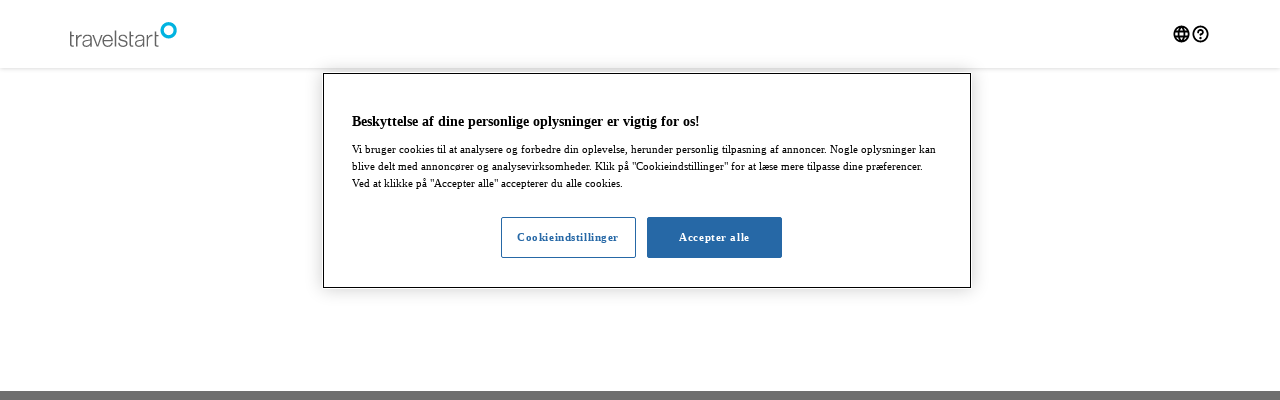

--- FILE ---
content_type: text/html;charset=UTF-8
request_url: https://www.travelstart.dk/rf/refunds
body_size: 103540
content:
<!doctype html>
<html lang="da" dir="ltr">
  <head>
    <meta charset="utf-8">
    <meta name="viewport" content="width=device-width, initial-scale=1, shrink-to-fit=no">
    <meta name="apple-mobile-web-app-capable" content="yes">
    <meta http-equiv="content-language" content="da-dk">
      <meta property="og:locale" content="da-dk">
    <meta name="google-site-verification" content=/>
    <link rel="shortcut icon" href="/gui/ts/image/favicon.ico" type="image/x-icon">
    <link rel="stylesheet" href="/system/spa/ibeclient/static/css/33331.28914d811012c26643ed.css">
    <!-- OneTrust Cookies Consent Notice start -->
<script src="https://cdn.cookielaw.org/scripttemplates/otSDKStub.js" type="text/javascript" charset="UTF-8"
        data-domain-script=1322c76c-b602-4db0-b149-b01b4ef54d28></script>
<script type="text/javascript">
  function OptanonWrapper() {}
</script>
<!-- OneTrust Cookies Consent Notice end -->

<script type="text/javascript">
  var dataLayer = [{"entryType":"","searchType":"Undefined","siteName":"travelstart_dk","siteLocale":"da-DK","section":"Undefined","siteCountry":"DK","siteLanguage3LetterCode":"DAN","siteLanguage":"da","applicationPath":"/rf.refunds","partner":"","from.name":"Travelstart","loggedIn":"false","domain":"","salesPhase":"Home","from.email":"booking@travelstart.dk","siteCurrency":"DKK"}];
</script><!-- Google Tag Manager GA4 -->
<script>(function(w, d, s, l, i) {
  w[l] = w[l] || [];
  w[l].push(
    {'gtm.start' : new Date().getTime(), event : 'gtm.js'}
  );
  var f = d.getElementsByTagName(s)[0],
    j = d.createElement(s), dl = l != 'dataLayer' ? '&l=' + l : '';
  j.async = true;
  j.src = '//www.googletagmanager.com/gtm.js?id=' + i + dl;
  f.parentNode.insertBefore(j, f);
})(window, document, 'script', 'dataLayer', 'GTM-WDWDTN3');</script>
<!-- End Google Tag Manager GA4 -->
	<title>Travelstart</title>
	
	<meta http-equiv="Content-type" content="text/html; charset=UTF-8"/>
	<meta name="ROBOTS" content="INDEX, FOLLOW"/>
	<meta name="MARFI" content="ENABLED"/>
	<meta name="NSMG" content="2141957c-88a0-4c7c-9b21-c33c194437df"/>
	<meta name="keywords" content="null"/>
	<meta name="description" content="Find de billigste flybilletter - med ✅ prisgaranti. Sammenlign flypriser og find din flyrejse i en søgning - Travelstart"/>
	<meta property="og:title" content="Travelstart"/>
	<meta property="og:site_name" content="Travelstart"/>
	<meta property="og:description" content="Find de billigste flybilletter - med ✅ prisgaranti. Sammenlign flypriser og find din flyrejse i en søgning - Travelstart"/>
	<meta property="og:type" content="website"/>
	<meta property="og:url" content="https://www.travelstart.dk/rf/refunds"/>
	<meta property="og:image" content="https://www.travelstart.dk/system/image/open_graph_default_image.jpg"/>
	<meta property="og:image:type" content="image/jpeg"/>
	<meta property="og:image:width" content="1600"/>
	<meta property="og:image:height" content="1000"/>
<link rel="canonical" href="https://www.travelstart.dk/rf/refunds" />
<link rel="preconnect" href="https://fonts.gstatic.com" crossorigin="true"/>
<link rel="preload" as="style" onload="this.onload=null;this.rel='stylesheet'" href="https://fonts.googleapis.com/css2?family=Noto+Sans:wght@400;700&display=swap"/>
<link rel="alternate" type="application/rss+xml" title="Rss Feed - top Air" href="/from/public/top/air.rss"/>
	<style type="text/css">
		
	.expandableDebugInfo {display : none;}
	</style>
<script src="/system/jslib/eti-js-log/index.js" type="text/javascript"></script>


<script type="text/javascript">
  var logContext = {"path":"/rf/refunds","resourceId":29322,"uiTypeId":1,"requestId":2857959681530,"defaultComponent":"IBEClientPage"};
  var routes = {"rf.baggage-insurance.action":"/baggage-insurance","postbooking.products.action":"/postbooking-products","rf.closed-down-brand.action":"/closed-down-brand","rf.pricedropprotection.action":"/linked-travel-arrangements","rf.price-lock.action":"/price-lock","postbooking.authentication.action":"/postbooking-login","rf.htmlcontentiframe.action":"/rf.htmlcontentiframe.action","rf.challenge.action":"/challenge","rf.order.authentication.action":"/order-login","consent.action":"/indstillinger-kommunikation","rf.carrier-flight-confirmation.action":"/carrier-flight-confirmation","rf.step.three.action":"/step/3","rf.payment.processing-pix.action":"/processing-pix","rf.step.four.action":"/step/4","rf.contact.action":"/contact-us","rf.seating.action":"/seating","rf.order-details.action":"/order-details","rf.travelerdetails.action":"/traveler-details","contact.action":"/rf/contact-us","rf.payment-transition-page.action":"/payment-transition","rf.mobile-travel-plan.login.action":"/mobile-travel-plan/login","rf.order-details.check-in.action":"/order-details/check-in","rf.impressum.action":"/impressum","rf.change-trip.action":"/change-trip","rf.step.five.action":"/step/5","rf.travel-insurance.action":"/travelinsurance","rf.self-transfer.action":"/self-transfer","rf.order-list.action":"/order-list","rf.your-selected-trip.action":"/your-selected-trip","rf.payment.action":"/payment","rf.mobile-app-download.action":"/mobile-app-download","rf.step.seven.action":"/step/7","rf.travel-conditions.action":"/travel-conditions","rpc.sendconsentemail.action":"/rpc.sendconsentemail.action","rf.receiptpdf.action":"/receipt-pdf","rf.payment-link.action":"/payment-link","rf.corona-virus.action":"/corona-virus","rf.privacy-policy.action":"/privacy-policy","rf.start.action":"/start","rf.sustainability.action":"/sustainability","rf.order.action":"/order","rf.air.result.action":"/result","rf.cancellation-protection.action":"/cancellation-protection","rf.my-bookings.action":"/my-bookings","rf.cookies.action":"/cookies","rf.dispute-resolution-procedure.action":"/dispute-resolution-procedure","rf.travel-conditions-external.action":"/0/travel-conditions","rf.metaentry.action":"/meta-entry","rf.order-details.manage-trip.action":"/order-details/manage-trip","rf.order-details.travel-information.action":"/order-details/travel-information","rf.mobile-travel-plan.flight-status.action":"/mobile-travel-plan/flight-status","rf.order-details.extra-products.action":"/order-details/extra-products","rf.terms-after-booking.action":"/terms-after-booking","rf.trusted-choice.action":"/trusted-choice","rf.about-us.action":"/about-us","rf.bcombusiness.contact-us.action":"/bcombusiness/contact-us","rf.experience.action":"/experience","rf.destination.action":"/destination","rf.invoice-receipt-pdf.action":"/invoice-pdf","home.action":"/","rf.bcombusiness.travel-conditions.action":"/bcombusiness/travel-conditions","rf.order-status.action":"/order-status","rf.payment.processing-upi.action":"/processing-upi","rf.extra-products.action":"/extra-services","rf.refunds.action":"/refunds","rf.step.two.action":"/step/2","rf.carrier-flight-confirmation-step-two.action":"/carrier-flight-confirmation-step-two","rf.order-details.contact-us.action":"/order-details/contact-us","rf.privacy-policy-external.action":"/0/privacy-policy","rf.connection-guarantee.action":"/connection-guarantee","rf.info-about-package-holidays.action":"/info-about-package-holidays","rf.ryanair-login.action":"/ryanair-login","rf.new-brand-redirection.action":"/new-brand-redirection","rf.step.six.action":"/step/6","rf.mobile-travel-plan.action":"/mobile-travel-plan","rf.payment.processing-order.action":"/processing-order","rf.ancillarystore.action":"/carriers"};

  function getPath() {
    var paths = window.location.pathname.split('/');
    var pathWithoutBasepath = '/' + paths[paths.length - 1];
    for (var route in routes) {
      if (routes.hasOwnProperty(route) &&
        routes[route] === pathWithoutBasepath) {
        return route;
      }
    }
    return logContext.path;
  }

  window.etiJsLog.init(
    '/js-error-collector',
    logContext,
    getPath
  );

</script>
<script type="text/javascript" async=1>
        ;(function(p, l, o, w, i, n, g) {
          if (!p[i]) {
            p.GlobalSnowplowNamespace = p.GlobalSnowplowNamespace || [];
            p.GlobalSnowplowNamespace.push(i);
            p[i] = function() {
              (p[i].q = p[i].q || []).push(arguments)
            };
            p[i].q = p[i].q || [];
            n = l.createElement(o);
            g = l.getElementsByTagName(o)[0];
            n.async = 1;
            n.src = w;
            g.parentNode.insertBefore(n, g)
          }
        }(window, document, "script", "/system/spa/ibeclient/vendor-conditional/fire-engine-lite-3.23.0.js", "snowplow"));
      </script>
    <style>

      body{
        margin: 0;
        padding: 0;
        background: border-box;
      }
      #debug-link {
        align-items: center;
        background: rebeccapurple;
        border-radius: 2px;
        bottom: 0;
        color: #fff;
        display: flex;
        font-size: 12px;
        letter-spacing: 0.5px;
        opacity: 0.8;
        padding: 8px 20px;
        position: fixed;
        right: 0;
        text-decoration: none;
        z-index: 99999;
      }

      .debug-icon {
        align-items: center;
        display: flex;
        padding-right: 4px;
      }

      .debug-icon > svg {
        width: 1rem;
      }

      [dir='rtl'] .debug-icon {
        padding-left: 5px;
        padding-right: 0;
      }

      :root {
        --header-color: #fff;
        --footer-color: #6e6e6e;
        --footer-content-color: rgb(0 0 0 / 20%);
        --icon-color: #000;
        --logo-size: 25px;
        --loading-dot-color:#6e6e6e;
      }

      .loadingContainer {
        display: flex;
        justify-content: center;
        color: var(--loading-dot-color);
        font-size: 2.5rem;
      }

      .loadingDot {
        animation-name: blink;
        animation-duration: 1.2s;
        animation-iteration-count: infinite;
        animation-fill-mode: both;
      }

      .loadingDot:nth-child(2) {
        animation-delay: 0.2s;
      }

      .loadingDot:nth-child(3) {
        animation-delay: 0.4s;
      }

      @keyframes blink {
        0% {
          opacity: 0.2;
        }

        20% {
          opacity: 1;
        }

        100% {
          opacity: 0.2;
        }
      }
      .container {
        display: flex;
        flex-direction: column;
        min-height: 100vh;
        width: 100%;
      }

      .content-wrapper {
        margin: 0 auto;
        max-width: 1140px;
        width: 100%;
      }

      .logo-wrapper {
        width: 100%;
        display: flex;
        justify-content: space-between;
        align-items: center;
      }

      .site-header {
        background: var(--header-color);
        min-height: 68px;
        display: flex;
        align-items: center;
        box-shadow: 0 0 5px rgb(0 0 0 / 20%);
        padding: 0 8px;
      }

      .site-logo {
        height: var(--logo-size);
        pointer-events: none;
      }

      .site-main {
        align-items: center;
        display: flex;
        flex: 1 1 auto;
        justify-content: center;
      }

      .site-header-end-content {
        align-items: center;
        display: flex;
        gap: 1.25rem;
        margin-inline-start: auto;
      }

      .site-footer {
        padding: 32px 8px;
        background-color: var(--footer-color);
        height: 265px;
      }

      .footer-wrapper {
        margin: 0 auto;
        background-color: var(--footer-content-color);
        max-width: 1140px;
        width: 100%;
        height: 148px;
      }

      .content-icon {
        fill: var(--icon-color);
        height: 1.2rem;
        width: 1.2rem;
      }

      .hamburger-icon {
        display: block;
        fill: var(--icon-color);
      }

      @media (min-width: 768px) {
        .hamburger-icon {
          display: none;
        }
        .site-footer {
          padding: 24px 24px;
        }
        .site-header {
          padding: 0 24px;
        }
        .footer-wrapper {
          height: 76px;
        }
      }

      @media (min-width: 1042px) {
        .logo-wrapper {
          justify-content: space-between;
        }
        .site-header {
          padding: 0 24px;
        }
        .site-footer {
          padding: 32px 24px;
        }
      }

    </style>
  
<script>(window.BOOMR_mq=window.BOOMR_mq||[]).push(["addVar",{"rua.upush":"false","rua.cpush":"false","rua.upre":"false","rua.cpre":"false","rua.uprl":"false","rua.cprl":"false","rua.cprf":"false","rua.trans":"","rua.cook":"false","rua.ims":"false","rua.ufprl":"false","rua.cfprl":"false","rua.isuxp":"false","rua.texp":"norulematch","rua.ceh":"false","rua.ueh":"false","rua.ieh.st":"0"}]);</script>
                              <script>!function(e){var n="https://s.go-mpulse.net/boomerang/";if("False"=="True")e.BOOMR_config=e.BOOMR_config||{},e.BOOMR_config.PageParams=e.BOOMR_config.PageParams||{},e.BOOMR_config.PageParams.pci=!0,n="https://s2.go-mpulse.net/boomerang/";if(window.BOOMR_API_key="QK42L-FXYWS-25UVE-NRN6K-F2R66",function(){function e(){if(!o){var e=document.createElement("script");e.id="boomr-scr-as",e.src=window.BOOMR.url,e.async=!0,i.parentNode.appendChild(e),o=!0}}function t(e){o=!0;var n,t,a,r,d=document,O=window;if(window.BOOMR.snippetMethod=e?"if":"i",t=function(e,n){var t=d.createElement("script");t.id=n||"boomr-if-as",t.src=window.BOOMR.url,BOOMR_lstart=(new Date).getTime(),e=e||d.body,e.appendChild(t)},!window.addEventListener&&window.attachEvent&&navigator.userAgent.match(/MSIE [67]\./))return window.BOOMR.snippetMethod="s",void t(i.parentNode,"boomr-async");a=document.createElement("IFRAME"),a.src="about:blank",a.title="",a.role="presentation",a.loading="eager",r=(a.frameElement||a).style,r.width=0,r.height=0,r.border=0,r.display="none",i.parentNode.appendChild(a);try{O=a.contentWindow,d=O.document.open()}catch(_){n=document.domain,a.src="javascript:var d=document.open();d.domain='"+n+"';void(0);",O=a.contentWindow,d=O.document.open()}if(n)d._boomrl=function(){this.domain=n,t()},d.write("<bo"+"dy onload='document._boomrl();'>");else if(O._boomrl=function(){t()},O.addEventListener)O.addEventListener("load",O._boomrl,!1);else if(O.attachEvent)O.attachEvent("onload",O._boomrl);d.close()}function a(e){window.BOOMR_onload=e&&e.timeStamp||(new Date).getTime()}if(!window.BOOMR||!window.BOOMR.version&&!window.BOOMR.snippetExecuted){window.BOOMR=window.BOOMR||{},window.BOOMR.snippetStart=(new Date).getTime(),window.BOOMR.snippetExecuted=!0,window.BOOMR.snippetVersion=12,window.BOOMR.url=n+"QK42L-FXYWS-25UVE-NRN6K-F2R66";var i=document.currentScript||document.getElementsByTagName("script")[0],o=!1,r=document.createElement("link");if(r.relList&&"function"==typeof r.relList.supports&&r.relList.supports("preload")&&"as"in r)window.BOOMR.snippetMethod="p",r.href=window.BOOMR.url,r.rel="preload",r.as="script",r.addEventListener("load",e),r.addEventListener("error",function(){t(!0)}),setTimeout(function(){if(!o)t(!0)},3e3),BOOMR_lstart=(new Date).getTime(),i.parentNode.appendChild(r);else t(!1);if(window.addEventListener)window.addEventListener("load",a,!1);else if(window.attachEvent)window.attachEvent("onload",a)}}(),"".length>0)if(e&&"performance"in e&&e.performance&&"function"==typeof e.performance.setResourceTimingBufferSize)e.performance.setResourceTimingBufferSize();!function(){if(BOOMR=e.BOOMR||{},BOOMR.plugins=BOOMR.plugins||{},!BOOMR.plugins.AK){var n=""=="true"?1:0,t="",a="aoibmtaccfkzq2lstsrq-f-108bd5eac-clientnsv4-s.akamaihd.net",i="false"=="true"?2:1,o={"ak.v":"39","ak.cp":"95557","ak.ai":parseInt("153727",10),"ak.ol":"0","ak.cr":10,"ak.ipv":4,"ak.proto":"h2","ak.rid":"802e1b51","ak.r":51208,"ak.a2":n,"ak.m":"b","ak.n":"essl","ak.bpcip":"3.144.22.0","ak.cport":51244,"ak.gh":"23.209.83.17","ak.quicv":"","ak.tlsv":"tls1.3","ak.0rtt":"","ak.0rtt.ed":"","ak.csrc":"-","ak.acc":"","ak.t":"1769118883","ak.ak":"hOBiQwZUYzCg5VSAfCLimQ==juROZxVPs24LAoadCSPsx81lXk0pMrSyCFmlOAFi2i7ACC583mMz3lz9rSMVmau07K2WZcHsxlwWryXKHTn5kmmDg/HAYB+hzJDbwWjP9CtzJQMcmzFZlpseMPPopboIRfgQXhLfdCXt1uE9+6F2J79oa36o551lPsc4+Z7dLReUJJmOM6Yv4Pd9IFiU+AjWE2lF3tAIYKSngutCp6H3SAKXY6VDkJeE1itWsIW0lm315+eRnxSxfAIkRp0LuQeR7M26t2NlMnVHzWuY7p3A8hfF+EfC/vnt9o0/0E+6BT5BfWUFYl+nT66EjUeLtF3cysqJSVwOJNrU9yWyKdIRnrFoiRJhAGHFdasV52F4nIY3gf3FWGt2q5x8Nbt+eL6uDHGGeL9axjkysgQwKYWWTq3YuXrITLRNZZD0vsQemh4=","ak.pv":"114","ak.dpoabenc":"","ak.tf":i};if(""!==t)o["ak.ruds"]=t;var r={i:!1,av:function(n){var t="http.initiator";if(n&&(!n[t]||"spa_hard"===n[t]))o["ak.feo"]=void 0!==e.aFeoApplied?1:0,BOOMR.addVar(o)},rv:function(){var e=["ak.bpcip","ak.cport","ak.cr","ak.csrc","ak.gh","ak.ipv","ak.m","ak.n","ak.ol","ak.proto","ak.quicv","ak.tlsv","ak.0rtt","ak.0rtt.ed","ak.r","ak.acc","ak.t","ak.tf"];BOOMR.removeVar(e)}};BOOMR.plugins.AK={akVars:o,akDNSPreFetchDomain:a,init:function(){if(!r.i){var e=BOOMR.subscribe;e("before_beacon",r.av,null,null),e("onbeacon",r.rv,null,null),r.i=!0}return this},is_complete:function(){return!0}}}}()}(window);</script></head>
  <body  class="layout-single_page_application countryCode--dk home void notbookingflow" id="rf-refunds">
    <noscript>
      You need to enable JavaScript to run this app.
    </noscript>
    <script type="text/javascript">
      var isIE = navigator.userAgent.indexOf('MSIE') !== -1;
      if (isIE) {
        window.location.href = '/unsupported-browser.action'
      }
    </script>
    <div id="root">
      <div class="container">
        <header class="site-header">
          <div class="content-wrapper">
            <div class="logo-wrapper">
              <img class="site-logo" src="/site/travelstart_dk/build/shared/svg/site_logo.svg" alt="">
              <span class="site-header-end-content">
                <svg class="content-icon" viewBox="0 0 32 32" xmlns="http://www.w3.org/2000/svg">
                  <path d="M16 2.5C8.54 2.5 2.5 8.54 2.5 16S8.54 29.5 16 29.5 29.5 23.46 29.5 16c0-7.45-6.05-13.49-13.5-13.5Zm0 23.38a14.06 14.06 0 0 1-2.55-4.38h5.1c-.33.9-.75 1.77-1.25 2.6-.39.63-.82 1.22-1.3 1.78Zm-3.31-7.38a16.76 16.76 0 0 1 0-5h6.63c.25 1.66.25 3.34 0 5h-6.63ZM5.5 16c0-.84.1-1.68.3-2.5h3.85a19.92 19.92 0 0 0 0 5H5.8c-.2-.82-.3-1.66-.3-2.5ZM16 6.13a14.06 14.06 0 0 1 2.55 4.38h-5.1c.33-.9.75-1.77 1.25-2.6.38-.63.82-1.22 1.3-1.78Zm6.34 7.37h3.85c.4 1.64.4 3.36 0 5h-3.85c.21-1.66.21-3.34 0-5Zm2.6-3h-3.22c-.45-1.51-1.1-2.96-1.94-4.3 2.14.83 3.96 2.34 5.16 4.3ZM12.22 6.2a17.35 17.35 0 0 0-1.94 4.3H7.05c1.21-1.96 3.02-3.46 5.16-4.3ZM7.06 21.5h3.23c.45 1.51 1.1 2.96 1.94 4.3-2.14-.83-3.96-2.34-5.16-4.3Zm12.72 4.3a17.35 17.35 0 0 0 1.94-4.3h3.23a10.603 10.603 0 0 1-5.16 4.3Z"/>
                </svg>
                <svg class="content-icon" viewBox="0 0 32 32" xmlns="http://www.w3.org/2000/svg">
                  <path d="M18 22.5c0 1.1-.9 2-2 2s-2-.9-2-2 .9-2 2-2 2 .9 2 2ZM29.5 16c0 7.46-6.04 13.5-13.5 13.5S2.5 23.46 2.5 16 8.54 2.5 16 2.5c7.45 0 13.49 6.05 13.5 13.5Zm-3 0c0-5.8-4.7-10.5-10.5-10.5S5.5 10.2 5.5 16 10.2 26.5 16 26.5 26.49 21.8 26.5 16ZM16 8c-3.03 0-5.5 2.24-5.5 5v.5c0 .83.67 1.5 1.5 1.5s1.5-.67 1.5-1.5V13c0-1.1 1.12-2 2.5-2s2.5.9 2.5 2-1.12 2-2.5 2c-.83 0-1.5.67-1.5 1.5v1c0 .83.67 1.5 1.5 1.5a1.5 1.5 0 0 0 1.47-1.18c2.32-.58 4.03-2.52 4.03-4.82 0-2.76-2.47-5-5.5-5Z"/>
                </svg>
                <svg class="hamburger-icon" width="24" height="24" viewBox="0 0 24 24" xmlns="http://www.w3.org/2000/svg">
                  <rect x="2" y="4" width="20" height="2" rx="1"></rect>
                  <rect x="2" y="11" width="20" height="2" rx="1"></rect>
                  <rect x="2" y="18" width="20" height="2" rx="1"></rect>
                </svg>
              </span>
            </div>
          </div>
        </header>
        <main class="site-main">
          <div class="loadingContainer">
            <span class="loadingDot">&#9679;</span>
            <span class="loadingDot">&#9679;</span>
            <span class="loadingDot">&#9679;</span>
          </div>
        </main>
        <footer class="site-footer">
          <div class="footer-wrapper">
          </div>
        </footer>
       </div>
    </div>

    <div id="debug-root"></div>
    <script type="text/javascript">
      const routesList = ['POSTBOOKING_AUTHENTICATION', 'POSTBOOKING_PRODUCTS', 'POSTBOOKING_PAYMENT', 'META_ENTRY',
        'META_ENTRY_WITH_RESULTS', 'TRAVELER_DETAILS', 'PROCESSING_ORDER', 'RESULT', 'PAYMENT',
        'PAYMENT_CASCADING_TRANSITION', 'ORDER', 'ORDER_AUTHENTICATION', 'CONSENT', 'START', 'HOME', 'CONTACT',
        'ANCILLARY_STORE', 'COOKIES', 'TRAVEL_CONDITIONS', 'PRIVACY_POLICY', 'START_PAGE_IFRAME', 'ORDER_LIST',
        'ORDER_DETAILS', 'NEW_BRAND_REDIRECTION'];
      window.abTestCallbacks = {};
      routesList.forEach(function(route) {
        window.abTestCallbacks[route] = [];
      });
    </script>
    <script type="text/javascript">
      window.spa_variables = {"priceFormat":{"pattern":"#,##0 ¤","groupingSeparator":".","currencySymbol":"DKK","decimalSymbol":",","currencyExponent":2,"currencyName":"Danske kroner"},"acceptHeader":"text/html,application/xhtml+xml,application/xml;q=0.9,image/webp,image/apng,*/*;q=0.8,application/signed-exchange;v=b3;q=0.9","languages":[],"scenarios":[],"siteContext":{"countryCode":"dk","siteName":"travelstart_dk","brand":{"id":10,"code":"TRAVELSTART","name":"Travelstart"}},"searchParameters":{"infants":0,"endDate":"2026-02-02","adults":1,"direct":false,"travelers":"1 Voksen","routes":[{"departureAt":1769723684379,"departureDate":"2026-01-29"},{"departureAt":1770069284379,"departureDate":"2026-02-02"}],"journeyType":"RETURN","childAges":[],"destinationImageUrl":"/system/image/transition/transition-generic-003.jpg","startDate":"2026-01-29","flyRome":false},"abTestProperties":{},"routes":{"rf.baggage-insurance.action":"/baggage-insurance","postbooking.products.action":"/postbooking-products","rf.closed-down-brand.action":"/closed-down-brand","rf.pricedropprotection.action":"/linked-travel-arrangements","rf.price-lock.action":"/price-lock","postbooking.authentication.action":"/postbooking-login","rf.htmlcontentiframe.action":"/rf.htmlcontentiframe.action","rf.challenge.action":"/challenge","rf.order.authentication.action":"/order-login","consent.action":"/indstillinger-kommunikation","rf.carrier-flight-confirmation.action":"/carrier-flight-confirmation","rf.step.three.action":"/step/3","rf.payment.processing-pix.action":"/processing-pix","rf.step.four.action":"/step/4","rf.contact.action":"/contact-us","rf.seating.action":"/seating","rf.order-details.action":"/order-details","rf.travelerdetails.action":"/traveler-details","contact.action":"/rf/contact-us","rf.payment-transition-page.action":"/payment-transition","rf.mobile-travel-plan.login.action":"/mobile-travel-plan/login","rf.order-details.check-in.action":"/order-details/check-in","rf.impressum.action":"/impressum","rf.change-trip.action":"/change-trip","rf.step.five.action":"/step/5","rf.travel-insurance.action":"/travelinsurance","rf.self-transfer.action":"/self-transfer","rf.order-list.action":"/order-list","rf.your-selected-trip.action":"/your-selected-trip","rf.payment.action":"/payment","rf.mobile-app-download.action":"/mobile-app-download","rf.step.seven.action":"/step/7","rf.travel-conditions.action":"/travel-conditions","rpc.sendconsentemail.action":"/rpc.sendconsentemail.action","rf.receiptpdf.action":"/receipt-pdf","rf.payment-link.action":"/payment-link","rf.corona-virus.action":"/corona-virus","rf.privacy-policy.action":"/privacy-policy","rf.start.action":"/start","rf.sustainability.action":"/sustainability","rf.order.action":"/order","rf.air.result.action":"/result","rf.cancellation-protection.action":"/cancellation-protection","rf.my-bookings.action":"/my-bookings","rf.cookies.action":"/cookies","rf.dispute-resolution-procedure.action":"/dispute-resolution-procedure","rf.travel-conditions-external.action":"/0/travel-conditions","rf.metaentry.action":"/meta-entry","rf.order-details.manage-trip.action":"/order-details/manage-trip","rf.order-details.travel-information.action":"/order-details/travel-information","rf.mobile-travel-plan.flight-status.action":"/mobile-travel-plan/flight-status","rf.order-details.extra-products.action":"/order-details/extra-products","rf.terms-after-booking.action":"/terms-after-booking","rf.trusted-choice.action":"/trusted-choice","rf.about-us.action":"/about-us","rf.bcombusiness.contact-us.action":"/bcombusiness/contact-us","rf.experience.action":"/experience","rf.destination.action":"/destination","rf.invoice-receipt-pdf.action":"/invoice-pdf","home.action":"/","rf.bcombusiness.travel-conditions.action":"/bcombusiness/travel-conditions","rf.order-status.action":"/order-status","rf.payment.processing-upi.action":"/processing-upi","rf.extra-products.action":"/extra-services","rf.refunds.action":"/refunds","rf.step.two.action":"/step/2","rf.carrier-flight-confirmation-step-two.action":"/carrier-flight-confirmation-step-two","rf.order-details.contact-us.action":"/order-details/contact-us","rf.privacy-policy-external.action":"/0/privacy-policy","rf.connection-guarantee.action":"/connection-guarantee","rf.info-about-package-holidays.action":"/info-about-package-holidays","rf.ryanair-login.action":"/ryanair-login","rf.new-brand-redirection.action":"/new-brand-redirection","rf.step.six.action":"/step/6","rf.mobile-travel-plan.action":"/mobile-travel-plan","rf.payment.processing-order.action":"/processing-order","rf.ancillarystore.action":"/carriers"},"site":"travelstart_dk","maxInactiveInterval":1800,"basePath":"/rf","texts":{"AbbreviatedWeekday.Fri":"Fre","AbbreviatedWeekday.Mon":"Man","AbbreviatedWeekday.Sat":"Lør","AbbreviatedWeekday.Sun":"Søn","AbbreviatedWeekday.Thu":"Tor","AbbreviatedWeekday.Tue":"Tir","AbbreviatedWeekday.Wed":"Ons","Accessibility.SkipToMainContent.Text":"Gå til hovedindhold","Adult":"Voksen","Adults":"voksne","AffiliateTravelAgency.Column.AgentInformation.Label":"Kontaktoplysninger for rejsesælger","Air.Details.FirstName":"Fornavn","Air.Details.LastName":"Efternavn","Air.Filter.Group.Stops":"Antal mellemlandinger","Air.Result.FareRules.LCCDescription.FareRulesDoesNotExist":"<p>Når du køber en flybillet, indgår du en kontraktlig aftale med et flyselskab. Det er vigtigt at forstå de billetregler, der er knyttet til din billet, da de afgør flere aspekter af din rejse, herunder billettens gyldighed, ændringer, aflysninger og meget mere. </p>\n<p>Da din ordre omfatter en booking hos et lavprisselskab (LCC), er deres billetregler normalt strengere og forskellige fra fullservice-flyselskaber. Her er en oversigt over de mest almindelige billetregler:</p>\n<p><strong>Ikke-refunderbare billetter:</strong> På grund af deres lave priser kan de fleste billetter udstedt af lavprisselskaber ikke refunderes.</p>\n<p><strong>Begrænsede ændringer:</strong> Ændringer med lavprisselskaber er enten ikke tilladt eller medfører ofte gebyrer svarende til prisen for en ny billet.</p>\n<p>Bagagepolitikker: Lavprisselskaber håndhæver normalt strengere bagagepolitikker sammenlignet med fullservice-flyselskaber. Gennemlæs altid betingelser og begrænsninger på flyselskabets websted før afgang for at sikre, at du er bekendt med deres specifikke regler vedrørende indtjekket bagage og håndbagage, bagagestørrelse, vægt og eventuelle tilknyttede gebyrer.</p>\n<p><strong>Check-in:</strong> Nogle lavprisselskaber kan opkræve ekstra gebyrer, når du tjekker ind i lufthavnen.</p>\n<p><strong>Kundesupport:</strong> Visse lavprisselskaber, såsom Wizzair, Ryanair og EasyJet, opererer med deres eget billetsystem, og vi kan muligvis ikke hjælpe dig direkte med anmodninger om ændringer eller afbestillinger. Vi kan dog hjælpe dig med at søge assistance direkte fra flyselskabet.</p>\n<p><strong>Fleksibel billet og afbestillingsprodukter:</strong> Hvis du har købt Fleksibel billet eller andre afbestillingsprodukter, skal du kontakte vores supportteam, da standardreglerne muligvis ikke gælder for dig.</p>\n<p>Se flyselskabets websted og <a href=\"/rf/travel-conditions\" target=\"_blank\">vores rejsebetingelser</a> for at få flere oplysninger.</p>","Air.Result.ImportantTripInformation.MetaPriceChange.Decrease.Text":"Prisen er faldet med {0}, fra {1} til {2}","Air.Result.ImportantTripInformation.MetaPriceChange.Decrease.Title":"Priset er faldet","Air.Result.ImportantTripInformation.MetaPriceChange.Increase.Text":"Din billet er desværre ikke længere tilgængelig til den valgte pris. Prisen er blevet ændret til {2}","Air.Result.ImportantTripInformation.MetaPriceChange.Increase.Title":"Prisen er steget","Air.Result.NumberOfSeatsLeft":"Skynd dig! Kun {0} sæder til denne pris!","Air.Result.OneSeatLeft":"Skynd dig! Kun 1 sæde til denne pris!","Air.Result.SelectedTrip.Header":"Dit valgte rejse","Air.Result.StandardTripType":"Standard billet","Air.Search.Add":"Tilføj","Air.Search.Adults":"Voksne","Air.Search.Airline":"Flyselskab","Air.Search.AllAirports":"Alle lufthavne","Air.Search.Cabin.Button.Business":"Business","Air.Search.Cabin.Button.Economy":"Økonomi","Air.Search.Cabin.Button.PremiumEconomy":"Økonomi plus","Air.Search.Cabin.Button.Supersonic":"Første","Air.Search.Cabin.Placeholder":"Vælg klasse","Air.Search.ChildAge":"Alder, børn {0}","Air.Search.Children":"Børn","Air.Search.CitiesSelection.Placeholder.From":"Fra","Air.Search.CitiesSelection.Placeholder.To":"Til","Air.Search.CitiesSelection.SearchHint":"Indtast mindst 2 tegn for at søge","Air.Search.DirectFlightsOnly":"Direkte fly","Air.Search.Infants":"Spædbørn (0-2 år)","Air.Search.MultiBound":"Multi-City","Air.Search.MultiBound.AddBoundButton.Text":"Tilføj rute","Air.Search.MultiBound.BoundHeader.Text":"Rejse {0}","Air.Search.NumberOfAdultsPlural":"{0} voksne","Air.Search.NumberOfAdultsSingular":"{0} voksen","Air.Search.NumberOfChildrenPlural":"{0} børn","Air.Search.NumberOfChildrenSingular":"{0} barn","Air.Search.NumberOfInfantsPlural":"{0} spædbørn","Air.Search.NumberOfInfantsSingular":"{0} spædbørn","Air.Search.Oneway":"Enkelt","Air.Search.Passengers.Placeholder":"Passagerer","Air.Search.Return":"Tur/Retur","Air.Search.Subtract":"Udelad","Air.Search.SwitchLocations.Label":"Byt din afrejse- og hjemrejsedestination","Air.Search.TimeOfDay":"Tid på døgnet","Air.Search.TimeOfDayAllDay":"Hele dagen","Air.Search.TimeOfDayEvening":"Aften: 16-24","Air.Search.TimeOfDayMidday":"Dag: 11-16","Air.Search.TimeOfDayMorning":"Morgen: 05-11","Air.TripInformation.OneWayCombination":"Enkeltbilletkombination","Air.TripInformation.OneWayCombination.Tooltip":"Denne rejse kombinerer to individuelle envejsbilletter med separate vilkår for ændringer, aflysninger og ændringer i tidsplanen. <a href=\"/rf/travel-conditions#combination_individual_tickets\" target=\"_blank\" rel=\"nofollow noopener noreferrer\">Du kan finde flere oplysninger under vores Vilkår og betingelser her. </a>","AirSearchResult.NumberOfSeatsLeft":"Kun {0} pladser tilbage til denne pris","AirSearchResult.OneSeatLeft":"Kun {0} plads tilbage til denne pris","BookingFlow.FreeCancellation.DaysAhead.Text":"Free cancellation within 24 hours may be available if permitted by the airline.","BookingFlow.FreeCancellation.Text":"Free 24 hour cancellation","BookingFlow.PriceDropProtection.LinkText":"Learn more","BookingFlow.PriceDropProtection.Text":"Most sites offer similar prices.<br/>\nNone of them offer Price Drop Protection.<br/>\nIf the price of your flight drops after you purchase, you will get back the difference!","BookingFlow.PriceDropProtection.Title":"Free Price Drop Protection","BookingFlow.ShareTrip.Label":"Del","BookingFlow.ShareTrip.Modal.CopyLink.Label":"Kopiér dette link for at gemme denne rejse","BookingFlow.ShareTrip.Modal.CopyLinkButton.Text":"Kopi","BookingFlow.ShareTrip.Modal.Notification.Text":"Gem og del denne rejse med venner og familie! Book nu – billetterne er begrænsede, og prisen kan ændre sig","BrandedFares.BasicOption.Information.Text":"Vælg denne billetpris for at tilføje ekstra ting som f.eks. Indtjekket bagage eller sæder i næste trin","BrandedFares.CabinBaggageNotIncluded.Text":"Håndbagage","BrandedFares.CheckInBaggageNotIncluded.Text":"Indtjekket bagage","BrandedFares.Header":"Vælg din billettype","BrandedFares.NoPersonalItemAndNoCabinBaggageIncluded.Text":"Ingen personlig ejendel, ingen håndbagage","BrandedFares.NoPersonalItemButCabinBaggageIncluded.Text":"Ingen personlig ejendel og håndbagage ({0})","BrandedFares.NumberOfTrips.ShowLess.Label":"Vis færre","BrandedFares.NumberOfTrips.ShowMore.Label":"Vis {0} mere","BrandedFares.NumberOfTrips.Text":"Viser {0} af {1}","BrandedFares.PersonalBaggageIncluded.Text":"Personlig ejendel","BrandedFares.PersonalBaggageNotIncluded.Text":"Ingen personlig ejendel","BrandedFares.PersonalItemAndCabinBaggageIncluded.Text":"Personlig ejendel og håndbagage ({0})","BrandedFares.PersonalItemIncludedButNoCabinBaggage.Text":"Kun personlig ejendel, ingen håndbagage","BrandedFares.Recommended.Text":"Anbefalet","Button.Text.Back":"Tilbage","Button.Text.Pay":"Betal","Button.Text.Search":"Søg","Button.Text.Search.Air":"Søg flyrejser","Call.HideNumber":"Vis færre","Call.ShowNumber":"Vis flere","CarrierFlightConfirmation.InfoBox.AnchorButton.Text":"Se bookingproces","CarrierFlightConfirmation.InfoBox.Description":"Når betalingen er gennemført, bedes du bekræfte dine flyvninger og tjenester med Ryanair.","CarrierFlightConfirmation.InfoBox.Title":"Booking af din(e) Ryanair-flyrejse(r)","CarrierFlightConfirmation.Timeout.Modal.Button.Description":"Tilbage til valg af flyrejser","CarrierFlightConfirmation.Timeout.Modal.Description":"Din session fik timeout, og dine valgte flyvninger blev ikke bekræftet. Som følge heraf er din ordre blevet annulleret, og din betaling vil blive refunderet. Vend tilbage til siden for valg af flyrejser for at starte en ny booking.","CarrierFlightConfirmation.Timeout.Modal.Title":"Sessionen er udløbet","CarrierFlightConfirmationReviewPage.ConfirmButton.Text":"Bekræft din(e) Ryanair-flyrejse(r)","CarrierFlightConfirmationReviewPage.InfoDrawer.Link.Text":"Læs mere om bookingprocessen","CarrierFlightConfirmationReviewPage.Itinerary.Notification.Description":"Flyvninger med andre flyselskaber end Ryanair kræver ikke bekræftelse.","CarrierFlightConfirmationReviewPage.ItineraryButton.Text":"Se rejseplan","CarrierFlightConfirmationReviewPage.NoProductsIncluded.Text":"Ingen produkter inkluderet i rejsen","CarrierFlightConfirmationReviewPage.OrderList.Title":"Kommende skridt","CarrierFlightConfirmationReviewPage.Page.Subtitle":"Flyvninger med andre flyselskaber end Ryanair kræver ikke bekræftelse.","CarrierFlightConfirmationReviewPage.Page.Title":"Bekræft din(e) Ryanair-flyrejse(r) for at fuldføre din booking","CarrierFlightConfirmationReviewPage.PassengerCount.Plural":"{0} rejsende","CarrierFlightConfirmationReviewPage.PassengerCount.Singular":"{0} resenär","CarrierFlightConfirmationReviewPage.Seats.Text":"Pladsreservation","CarrierFlightConfirmationReviewPage.StepOne.Description":"Din betaling er blevet modtaget.","CarrierFlightConfirmationReviewPage.StepOne.Title":"Betaling gennemført","CarrierFlightConfirmationReviewPage.StepThree.Description":"Din booking er afsluttet.","CarrierFlightConfirmationReviewPage.StepThree.Title":"Booking fuldført","CarrierFlightConfirmationReviewPage.StepTwo.Description":"For at afslutte din booking skal du bekræfte din(e) flyrejse(r) med Ryanair. Der kræves ingen yderligere betaling.","CarrierFlightConfirmationReviewPage.StepTwo.Title":"Bekræft din(e) Ryanair-flyrejse(r)","CarrierFlightConfirmationReviewPage.WarningBox.Text":"Vigtigt: Hvis du ikke gennemfører bekræftelsen <strong>inden for 30 minutter</strong>, vil din booking blive annulleret og din betaling refunderet.","Cart.Baggage.ContactAirline":"Kontakt flyselskabet","Cart.Baggage.IncludedForAll.Pieces":"{0} x {1} {2} for hver passager","Cart.Baggage.IncludedForAll.Weight":"{0} {1} for hver passager","Cart.Baggage.NotAvailable":"Ikke inkluderet","Cart.Baggage.Pieces.Value":"{0} x {1} {2}","Cart.Baggage.Placeholder":"Der er ikke valgt nogen bagage","Cart.Baggage.Title":"Bagage","Cart.Baggage.Weight.Value":"{0} {1}","Cart.CabinBaggage.ContactAirline":"Kontakt flyselskabet","Cart.CabinBaggage.Included.Pieces":"{0} håndbagage inkluderet","Cart.CabinBaggage.Included.PiecesAndWeight":"{0} x {1} {2}","Cart.CabinBaggage.Included.PiecesWithoutWeight":"1 Håndbagage","Cart.CabinBaggage.IncludedForAll.Pieces":"{0} håndbagage inkluderet for alle passagerer","Cart.CabinBaggage.IncludedForAll.PiecesAndWeight":"{0} x {1} {2} inkluderet for alle passagerer","Cart.CabinBaggage.NotAvailable":"Ikke inkluderet","Cart.CabinBaggage.Placeholder":"Der er ikke valgt nogen bagage","Cart.CheckedBaggageInfo.NotIncluded.Text":"Ikke inkluderet","Cart.CheckedBaggageInfo.Text":"Du kan tilkøbe det i lufthavnen.","Cart.CheckedBaggageInfo.Tooltip.Text":"Du kan tilkøbe det i lufthavnen.","Cart.Close.Label":"Luk indkøbskurven","Cart.ContactInformation.Label":"Kontaktinformation","Cart.CostPerAgeType":"Bookingomkostninger pr. {0}","Cart.CostPerAgeType.WithBrandName":"{0} Servicegebyr pr. {1}","Cart.Discount":"Den viste pris er med rabat. Følgende rabatter er gældende afhængigt af betalingsmetode:","Cart.DiscountPerAgeType":"Rabat pr. {0}","Cart.DiscountPerAgeType.WithBrandName":"{0} Rabat pr. {1}","Cart.ExtraServices.Label":"Ekstratjenester ","Cart.FeeText":"Betalingsafgifter:","Cart.FlightsTitle":"Din booking","Cart.HideDetails.Label":"Skjul oplysninger","Cart.NoAdditionalPaymentFees.Label":"No payment fees","Cart.NoFeeText":"Følgende betalingsmetoder er gratis:","Cart.Open.Label":"Åbn indkøbskurven ","Cart.PaymentCostInfo.Header.Alternative.1":"Den viste pris er med rabat. Følgende rabatter er gældende afhængigt af betalingsmetode:","Cart.PaymentCostInfo.Header.Alternative.2":"Følgende betalingsmetoder er gratis:","Cart.PaymentCostInfo.Header.Default":"Betalingsafgifter:","Cart.PaymentFees.Label":"Betalingsmuligheder","Cart.PersonalItem.Included":"Personlig ejendel inkluderet","Cart.PersonalItem.IncludedForAll":"Personlig ejendel inkluderet for alle passagerer","Cart.PersonalItem.NotIncluded":"Personlig ejendel ikke inkluderet på denne rejse.","Cart.PersonalItem.Title":"Personlig ejendel","Cart.PriceDetails.Title":"Oversigt over priser","Cart.PricePerAgeType":"Pris pr. {0}","Cart.PricePerAgeType.WithCarrierName":"Pris pr. {0} {1}","Cart.PriceSummary.Header.Label":"I alt","Cart.PriceSummary.Subtotal.Label":"Delsum","Cart.PriceSummary.Total.Label":"Beløb at betale","Cart.ProviderSystem.Label":"content provided by","Cart.Qpass.Header":"Qpass","Cart.Qpass.Included.Text":"Included","Cart.Row.Markup.Label":"Travelstart serviceafgift","Cart.SelfTransfer.Header":"Egen transfer","Cart.SelfTransferGuarantee.Included.Text":"Inkluderet","Cart.SelfTransferGuarantee.Label":"Skift-selv-garanti","Cart.ShowDetails.Label":"Vis oplysninger","Cart.TaxBreakdown.Category.AIR_COST":"Air transportation charges","Cart.TaxBreakdown.Category.THIRD_PARTY":"Third party taxes and fees","Cart.TaxBreakdown.Category.THIRD_PARTY.WithCarriers":"Third party taxes and fees for {0} for {1}","Cart.TaxesAndAirlineFees":"Skatter og flyselskabsafgifter","Cart.TaxesAndAirlineFees.WithCarriers":"Skatter og flyselskabsafgifter {0}","Cart.TaxesAndChargesPerAgeType":"Skatter og gebyrer pr. {0}","Cart.TaxesAndChargesPerAgeType.WithCarriers":"Skatter og gebyrer pr. {0} for {1}","Cart.TaxesAndChargesPerAgeType.WithCarriers.RyanairSpecific":"Skatter & afgifter, Flyselskabets gebyrer pr. {0} {1}","Cart.TaxesAndFees.Label":"Skatter og omkostninger","Cart.Title":"Din bestilling","Cart.Tooltip.Markup.Label":"Travelstart servicegebyret afhænger af dit valg.","Cart.Total":"Sum","Cart.TotalInclTaxFees":"Totalpris inkl. skatter","Cart.TotalPerAgeType":"I alt pr. {0}","Cart.TotalPrice.Label":"Total pris","CartState.PendingProviderBooking.Text":"Vi er nu ved at behandle din booking. Bemærk! Det kan tage op til 72 timer.","CartTripDetails.Stop":"{0} Skift i {1}","CartTripDetails.TechnicalStop":"Teknisk stop","CartTripDetails.TotalDuration":"Rejsetid: {0}","ChangeTrip.AirlineFeesPerAgeType.Label":"Flyselskabets gebyrer pr. {0}","ChangeTrip.AirlinePenaltyPerAgeType.Label":"Flyselskabets merbetaling pr. {0},","ChangeTrip.BackToMyTrip.Text":"Tilbage","ChangeTrip.BackToTop.Button.Label":"Tilbage til toppen","ChangeTrip.ChangeDate.Departure.Title":"Ny afgang","ChangeTrip.ChangeDate.Notification.Text":"Spar ventetid ved at tjekke de tilgængelige afgange og de samlede omkostninger ved ombookning til dine foretrukne datoer, før du kontakter vores kundesupport.","ChangeTrip.ChangeDate.Return.Title":"Ny hjemrejse","ChangeTrip.ChangeDate.SearchButton.Text":"Søg flyrejser","ChangeTrip.ChangeDate.Title":"Vælg nye datoer","ChangeTrip.FareDifferencePerAgeType.Label":"Billetprisforskel pr. {0},","ChangeTrip.LoadMore.Button.Label":"Indlæs flere resultater","ChangeTrip.NoResults.Description.Text":"Det kan hjælpe, hvis du ændrer dine søgeparametre.","ChangeTrip.NoResults.Title":"Ingen resultater fundet","ChangeTrip.OriginalTrip.Departure.Title":"Afrejse","ChangeTrip.OriginalTrip.Return.Title":"Hjemrejse","ChangeTrip.OriginalTrip.Title":"Oprindelig rejse","ChangeTrip.PriceDetailsDrawer.AncillariesNotification":"Flyomkostningerne dækker kun billetter. Bagage/sæder eller andre tjenester kan kræve tilkøb. Kontakt os for mere information.","ChangeTrip.PriceDetailsDrawer.ContactMethods.Description":"Hvis du vil anvende de valgte ændringer og ombooke din billet, skal du kontakte os via en af følgende kanaler:","ChangeTrip.PriceDetailsDrawer.ContactMethods.Label":"Kontakt os for at ombooke din billet","ChangeTrip.PriceDetailsDrawer.Header":"Prisoplysninger","ChangeTrip.PriceDetailsDrawer.PriceSummary.Description":"Nedenfor kan du finde de samlede omkostninger ved at ombooke din billet på de valgte datoer, herunder flyselskabet og vores servicegebyrer, som kun gælder, hvis du kontakter os nu. Bemærk, at prisen for flyafgangene kan ændre sig afhængigt af deres tilgængelighed. Pladserne til din foretrukne dato kan være begrænsede, og prisen kan også svinge, hvis du beslutter at kontakte os på et senere tidspunkt.","ChangeTrip.PriceDetailsDrawer.PriceSummary.FlexibleTicket.Description":"Nedenfor finder du prisen for ombookning af din billet for de valgte datoer. Da du tilføjede produktet Fleksibel billet til din booking, inkluderer prisen kun prisforskellen (hvis der er nogen) uden yderligere gebyrer fra os eller flyselskabet. \nDenne pris gælder kun, hvis du kontakter os nu. Bemærk, at flypriserne kan ændre sig alt efter tilgængelighed, og priserne kan også svinge, hvis du beslutter dig for at kontakte os på et senere tidspunkt.","ChangeTrip.PriceDetailsDrawer.PriceSummary.Label":"Pris for at ændre rejse","ChangeTrip.PriceDetailsDrawer.PriceSummary.TotalPrice.Text":"Samlede omkostninger","ChangeTrip.Results.Error.Text":"Der opstod en fejl under indlæsning af alternative rejser. Prøv igen.","ChangeTrip.Results.Title":"Tilgængelige flyafgange","ChangeTrip.ReviewPrices.Title":"Søg efter flyrejser","ChangeTrip.ScrollNoMoreResults.Label":"Viser {0} af {1} flyrejser","ChangeTrip.ScrollNoMoreResults.Title":"Ikke flere resultater","ChangeTrip.ServiceFeePerAgeType.Label":"Servicegebyr pr. {0},","ChangeTrip.TaxDifferencePerAgeType.Label":"Skatteforskel pr. {0},","ChangeTrip.TotalPricePerAgeType.Label":"I alt for {0}","ChangeTrip.TotalPriceSummary.Header.Label":"I alt","Chat.Badge.Text":"Anbefalet","Chat.Button.Text":"Chat med os","Chat.CustomerService.Description":"24-timers kundeservice","CheckIn.Banner.Description":"<ul><li>Problemfri check-in til alle dine flyrejser.</li><li>Få dine boardingkort leveret direkte til din indbakke.</li><li>Behandling døgnet rundt</li></ul>","CheckIn.Banner.Link.Text":"Tilføj check-in","CheckIn.Banner.SubTitle":"Gør din rejse endnu nemmere","CheckIn.Banner.Title":"Check-in","CheckIn.Failure.Badge.Text":"Handling påkrævet","CheckIn.ImportantInfo.Description":"Her er nogle nyttige oplysninger, der kan hjælpe dig på din rejse.","CheckIn.ImportantInfo.ETicket.Text":"Brug din e-billet og flyselskabets referencenummer for at færdiggøre din check-in.","CheckIn.ImportantInfo.Title":"Værd at vide","CheckIn.ImportantInfo.VisaRequirements.Text":"Læs mere om <a href='/order-details/travel-information' rel='nofollow'>visumkrav</a>.","CheckIn.NotPurchased.Description":"Foretag check-in online via flyselskabets hjemmeside. Sørg for at checke ind separat for hver flyvning, selvom det er med samme flyselskab.","CheckIn.NotPurchased.Guidelines.Description":"Sådan checker du ind online:","CheckIn.NotPurchased.Title":"Selvbetjening ved check-in","CheckIn.Pending.Badge.Text":"Check-in afventer","CheckIn.Purchased.Description":"<p>Tak, fordi du har valgt vores check-in-service! Vi tager os af din check-in normalt mellem 48 og 24 timer før afrejse. </p>\n<p>Kontrollér din status for check-in inden rejsen for at sikre, at der ikke er behov for at foretage yderligere.</p>","CheckIn.Purchased.Error.Text":"Hov! Vi kunne ikke tjekke din rejses check-in-status lige nu. Prøv igen.","CheckIn.Purchased.Failure.Description":"Check-in mislykkedes for alle passagerer. For at fortsætte bedes du foretage din check-in direkte på flyselskabets hjemmeside eller i lufthavnen.","CheckIn.Purchased.MissingDocs.Description":"Check-in mislykkedes på grund af manglende rejsedokumenter. Brug linket nedenfor til at overføre dem.","CheckIn.Purchased.MissingDocs.Disclaimer.Text":"Bemærk, at nogle flyselskaber kan opkræve et gebyr for at udskrive boardingkort i lufthavnen.","CheckIn.Purchased.PartialFailure.Description":"Følgende passagerer har endnu ikke checket ind og skal gøre dette direkte hos flyselskabet eller i lufthavnen:","CheckIn.Purchased.PartialMissingDocs.Description":"Check-in mislykkedes på grund af manglende rejsedokumenter. Brug linket nedenfor til at overføre dem.","CheckIn.Purchased.PartialSuccess.Description":"Din check-in er delvist gennemført. Du kan få adgang til dine boardingkort via den e-mail, vi har sendt til dig.","CheckIn.Purchased.Pending.Description":"Check-in-vinduet er endnu ikke åbent. Vi foretager din check-in, så snart det bliver gjort tilgængeligt.","CheckIn.Purchased.Success.Description":"Check-in er gennemført! Du kan få adgang til dine boardingkort via e-mail.","CheckIn.Purchased.Title":"Betalt check-in","CheckIn.Purchased.UploadDocs.Link.Text":"Overfør rejsedokumenter","CheckIn.ReferenceNo.Unavailable.Text":"Ikke tilgængelig endnu","CheckIn.Success.Badge.Text":"Indtjekning fuldført","Child":"barn","Children":"børn","Close":"Luk","ConsentPage.EmailInput.DescriptionText":"For at du kan administrere dine indstillinger for den kommunikation, du modtager fra os, skal vi bekræfte, at du er den, du er. Skriv derfor din e-mailadresse i feltet herunder, så sender vi dig en e-mail med et link til dig. Når du klikker på linket i mailen, bekræfter du, hvem du er, og lander på den side, der administrerer dine indstillinger.","ConsentPage.EmailInput.EmailDescriptionText":"OBS! Hvis din e-mailadresse ikke er registreret i vores database, vil du ikke modtage e-mails fra os.","ConsentPage.EmailInput.HeaderText":"Administrer indstillinger","ConsentPage.EmailInputLabel":"E-mailadresse","ConsentPage.EmailSent":"E-mail sendt","ConsentPage.HeaderText":"Administrer indstillinger for modtagelse af kommunikation","ConsentPage.NoButton":"Nej tak","ConsentPage.NotificationText":"Vi sender dig elektronisk kommunikation med forskellige typer indhold. Her kan du administrere indstillingerne for, hvilken type kommunikation du ønsker at modtage fra os. Hvis du ikke længere ønsker at modtage en bestemt type kommunikation, skal du klikke på \"Nej tak\" ud for den type, det gælder. Hvis du i stedet ønsker at modtage kommunikation, som du i dag ikke modtager, skal du blot klikke på \"Ja tak\" ud for den ønskede type, som du ønsker at modtage.","ConsentPage.SaveButton":"Gem","ConsentPage.SaveButtonClicked":"Informationen er blevet gemt!","ConsentPage.SendEmail":"Send link","ConsentPage.Subject.MOBILE_PERMISSION":"Få smarte rejsetip og tilbud direkte på mobilen.","ConsentPage.Subject.NEWSLETTER":"Få inspirerende læsning om eksotiske destinationer, friske flypriser og attraktive tilbud direkte i din indbakke.","ConsentPage.Subject.POST_BOOKING":"Modtag tip og tilbud om produkter og tjenester, der er skræddersyet til dig og din kommende rejse.","ConsentPage.YesButton":"Ja tak","ContactForm.Country.Label":"Land","ContactForm.Country.Placeholder":"Land","ContactForm.Email.ConfirmHintLabel":"","ContactForm.Email.ConfirmLabel":"Bekræft e-mail adresse","ContactForm.Email.HintLabel":"Indtast den e-mailadresse, som din bekræftelse skal sendes til. Sørg for, at den er korrekt.","ContactForm.Email.Label":"E-mail adresse","ContactForm.EmergencyContact.PhoneCountryCode.Label":"Country code","ContactForm.EmergencyContact.Title":"Kontakt i nødstilfælde","ContactForm.Header":"Kontaktoplysninger for alle passagerer","ContactForm.Newsletter.Text":"Jeg ønsker ikke at modtage nyhedsbreve om billige flybilletter eller andre tilbud","ContactForm.Phone.HintLabel":"","ContactForm.Phone.Label":"Mobilnummer","ContactForm.PhoneCountryCode.Label":"Country code","ContactUs.Airlines.Button.Text":"Flyselskabers kontakter","ContactUs.BookingDetailsSection.Email":"E-mailadresse:","ContactUs.BookingDetailsSection.OrderNumber":"Ordrenummer:","ContactUs.BookingDetailsSection.Title":"Mine oplysninger","ContactUs.ContactMethods.SupportNote":"Bemærk, at vi registrerer og håndterer anmodninger indsendt via vores Kontakt os-side.\nAf sikkerhedsgrunde anbefaler vi, at du udelukkende tager kontakt til os via de kanaler, der er angivet på vores websted.","ContactUs.ContactSection.Call.Primary.Button":"+45 324 630 40","ContactUs.ContactSection.Call.Secondary.Button":"+45 324 630 40","ContactUs.ContactSection.Call.Title":"Opkald","ContactUs.ContactSection.Chat.Button":"Start livechat","ContactUs.ContactSection.Chat.ConsentCheckbox.Label":"Ved at bruge denne chat tillader jeg, at mine data gemmes til sikkerheds- og kvalitetsgennemgang som nævnt i Politikken for beskyttelse af personlige oplysninger","ContactUs.ContactSection.Chat.Title":"Chat","ContactUs.ContactSection.CustomerService.Description":"24-timers kundeservice","ContactUs.ContactSection.EnglishSchedule.Title":"På engelsk","ContactUs.ContactSection.LocalLanguageSchedule.Title":"Skandinavisk kundeservice","ContactUs.ContactSection.Schedule.Description":"Ventetiden kan være længere mellem 11:30-14:00 CET. Telefonisk support er tilgængelig på følgende tidspunkter og sprog:","ContactUs.ContactSection.ScheduleException":"*undtagen helligdage","ContactUs.FAQ.ButtonLabel":"Flere spørgsmål og svar","ContactUs.FAQ.ButtonLink":"/c/faq","ContactUs.NoContact.Notification.Content":"Vores kundeservice kan ikke tilbyde mere information via telefon eller chat.","ContactUs.RefundRequest.Banner.Content":"På siden for administration af rejser skal du følge vejledningen for at anmode om en tilbagebetaling","ContactUs.RefundRequest.Description":"På siden for administration af rejser skal du følge vejledningen for at anmode om en tilbagebetaling. Din anmodning om tilbagebetaling vil blive behandlet","ContactUs.RefundRequest.Expired.Text":"Muligheden for at anmode om en tilbagebetaling er ikke længere tilgængelig. Du kan få yderligere oplysninger ved at kontakte os.","ContactUs.RefundRequest.Title":"Sådan anmoder du om en tilbagebetaling","ContactUs.Subtopic.AddPassenger.Content":"<p><strong>Tilføjelse af passagerer</strong></p>\n\n<p>Her er alt hvad du skal vide om, hvordan du tilføjer en passager til din booking. For at undgå at vente i venteposition kan du tage et kig på nedenstående oplysninger, før du kontakter vores supportcenter. </p>\n\n<p><strong>Tilføjelse af et spædbarn (0-2 år)</strong></p>\n\n<ul><li>Prisen inkluderer flybilletten og vores servicegebyr, som du kan finde i <a href=\"/rf/travel-conditions#APPENDICES_FEES\" target=\"_blank\" rel=\"nofollow noopener noreferrer\">vores vilkår og betingelser nederst på siden.</a></li><li>Spædbørn har brug for gyldige rejsedokumenter, f.eks. et spædbarns-ID eller pas. </li><li>Hvis du har brug for en vugge ombord, skal du kontakte os om dette, da det er en tjeneste, der ydes af de fleste flyselskaber. </li><li>Du kan enten booke et sæde til et spædbarn eller føje dem til en eksisterende voksenbillet, hvis du planlægger at have spædbarnet på dit skød under flyvningen. Husk, at hvis du beslutter dig for at booke et sæde, kan du få brug for særlige sikkerhedsseler eller en barnevogn afhængigt af flyselskabet. </li><li>Du vil ikke kunne tilføje din baby som passager, hvis barnet ikke er født endnu, også selvom du snart skal føde og planlægger at bestille en billet til fremtiden.</li><li>Hvert spædbarn skal ledsages af en passager på mindst 18 år. Hvis du ønsker at tilføje to spædbørn, skal dit rejseselskab bestå af mindst 2 voksne. </li></ul>\n\n<p><strong>Tilføjelse af et barn (2-12 år)</strong></p>\n<ul><li>Prisen inkluderer flybilletten og vores servicegebyr, som du kan finde i <a href=\"/rf/travel-conditions#APPENDICES_FEES\" target=\"_blank\" rel=\"nofollow noopener noreferrer\">vores vilkår og betingelser nederst på siden.</a></li><li>Børn kan være berettigede til særlige billetpriser. Kontakt vores supportteam for at få mere at vide. </li><li>Børn kan ikke rejse alene. De skal ledsages af en voksen og være forsynet med gyldige rejsedokumenter, såsom ID eller pas. </li></ul>\n<p><strong>For at tilføje et barn til din booking skal du kontakte os i god tid før din afrejse, da pladstilgængeligheden ændres, og priserne stiger tættere på afrejse.</strong></p>","ContactUs.Subtopic.AddPassenger.Title":"Tilføj passagerer","ContactUs.Subtopic.AddServices.Banner.Button.Text":"Se produkter","ContactUs.Subtopic.AddServices.Banner.Content":"Se, hvilke tjenester der er tilgængelige for din booking","ContactUs.Subtopic.AddServices.Banner.Title":"Se vores produkter","ContactUs.Subtopic.AddServices.Content":"<p>Hvis du vil tilpasse din rejse med yderligere tjenester, kan du se, hvilke produkter der er tilgængelige for din booking. </p>\n<p>Hvis du ønsker at tilføje ekstra bagage, men ikke kan finde muligheden der, skal du kontakte vores supportteam for at tjekke tilgængeligheden for din flyrejse.</p>\n<p>Hvis du allerede har købt et produkt og vil vide, hvordan du bruger det, <a href=\"/rf/order-details\" rel=\"nofollow\">kan du tjekke specifikke detaljer for hver enkelt af dem her.</a> </p>","ContactUs.Subtopic.AddServices.NoExtraProducts.Content":"Ingen produkter er tilgængelige til din rejse. Dette kan ske, fordi din rejse allerede er startet, eller fordi de produkter, du søger efter – såsom ekstra bagage eller sæder – kun kan tilføjes manuelt. Kontakt vores supportteam for at tjekke tilgængelighed for din flyrejse.","ContactUs.Subtopic.AddServices.Title":"Køb produkt","ContactUs.Subtopic.BookingConfirmation.Content":"Din kvittering og bookingbekræftelse blev sendt til den e-mailadresse, du angav under dit køb. Hvis du ikke kan se vores e-mail i din indbakke eller spammappe, skal du dobbelttjekke din e-mailadresse for at sikre, at alt stemmer. Du er også velkommen til at få adgang til dine e-billetoplysninger og forretningskvittering når som helst ved hjælp af nedenstående links:","ContactUs.Subtopic.BookingConfirmation.Title":"E-billet og kvittering","ContactUs.Subtopic.BookingDetails.Airlines.Link.Text":"Flyselskabers kontakter","ContactUs.Subtopic.BookingDetails.Airlines.Section":"<p><strong>Tjek dit flyselskabs websted</strong></p>\n<p>Du kan se de nyeste og mest nøjagtige oplysninger om din flyveplan på dit flyselskabs websted.</p>","ContactUs.Subtopic.BookingDetails.App.Section":"<p><strong>Download appen</strong></p>\n<p>Vores app er gratis. Fra tidlig check-in til opdateringer i sidste øjeblik – du får alt, hvad du har brug for, og meget mere i blot én app.</p>","ContactUs.Subtopic.BookingDetails.Description":"<p><strong>Bookingoplysninger</strong></p>\n<p>Du kan se detaljer om din e-billet og flyrejsen via nedenstående links.</p>","ContactUs.Subtopic.BookingDetails.FlightUpdates.Section":"<p><strong>Status for flyrejse</strong></p>\n\n<p>‘Mine bookinger’ viser dine oprindelige flyrejseoplysninger, men funktionen giver ikke opdateringer eller ændringer i sidste øjeblik. For at holde dig informeret om eventuelle ændringer i din rejseplan kan du:</p>","ContactUs.Subtopic.BookingDetails.Itinerary.Link.Text":"Rejseplan","ContactUs.Subtopic.BookingDetails.Title":"Bookingoplysninger og flystatus","ContactUs.Subtopic.BookingDetails.TravelDocument.Link.Text":"Rejsedokument","ContactUs.Subtopic.Cancellation.Banner.Button.Text":"Annuller","ContactUs.Subtopic.Cancellation.Banner.Content":"Gå til fanen Administrer rejse for at gennemgå dine muligheder og afbestille din booking.","ContactUs.Subtopic.Cancellation.Banner.Title":"Afbestilling af booking","ContactUs.Subtopic.Cancellation.NotSelfService.Content":"<p><strong>Sådan afbestiller du din flyrejse</strong></p>\n<p>Har du brug for at aflyse din flyrejse? Begynd med at gennemgå dine billetregler. Hvis muligheden er tilgængelig, skal du være opmærksom på, at strafgebyrer fra flyselskabernes side samt vores servicegebyrer kan være gældende. <a href=\"/rf/travel-conditions#APPENDICES_FEES\" target=\"_blank\" rel=\"nofollow noopener noreferrer\">Find yderligere oplysninger om vores servicegebyrer her.</a></p>","ContactUs.Subtopic.Cancellation.Ryanair.Description":"Det ser desværre ud til, at din rejse ikke er berettiget til afbestilling på nuværende tidspunkt, hverken gennem Ryanair eller Travelstart.","ContactUs.Subtopic.Cancellation.SelfService.Content":"<p><strong>Sådan afbestiller du din flyrejse</strong></p>\n\n<p>Da du har booket din billet i dag, kan du afbestille nu ved at gå til &#34;Administrer rejse&#34; og tjekke afbestillingsbetingelserne. Det er værd at bemærke, at muligheden for afbestilling samme dag udelukkende er tilgængelig hos udvalgte flyselskaber og inden for en begrænset tidsramme. Hvis du beslutter dig for at afbestille senere, gælder andre regler – se dem her.</p>","ContactUs.Subtopic.Cancellation.Title":"Afbestilling","ContactUs.Subtopic.CantFindMyAnswer.Content":"Kunne du ikke finde det, du ledte efter her? Se vores ofte stillede spørgsmål, eller kontakt vores supportteam direkte.","ContactUs.Subtopic.CantFindMyAnswer.FAQ.Link.Text":"Ofte stillede spørgsmål","ContactUs.Subtopic.CantFindMyAnswer.Title":"Har du flere spørgsmål?","ContactUs.Subtopic.CheckInInfo.Banner.Button.Text":"Check-in-oplysninger","ContactUs.Subtopic.CheckInInfo.Banner.Content":"Se dine muligheder, gennemgå dine oplysninger, og tjek status for din check-in på vores dedikerede side","ContactUs.Subtopic.CheckInInfo.Banner.Title":"Oplysninger om din check-in","ContactUs.Subtopic.CheckInInfo.Title":"Check-in","ContactUs.Subtopic.FlightScheduleChange.Content":"<p>Find ud af, hvilken situation der gælder for dig, på listen nedenfor, før du kontakter os:</p>\n\n<p><strong>Flyselskabet ændrede eller aflyste din flyrejse</strong></p>\n<p>Flyafbrydelser, uanset om de skyldes vejr, ændringer i udstyr eller uforudsete forhold, kan forekomme, og politikkerne varierer efter flyselskab og omstændigheder.\nHvis din flyvning påvirkes af en ændring af tidsplanen, vil du modtage en e-mail fra os og/eller flyselskabet. Tjek din indbakke, herunder spammappen, vedrørende al kommunikation. Når du modtager e-mailen, skal du følge vejledningen, som kan omfatte alternative muligheder for din berørte flyrejse.</p>\n\n<p><strong>Du har opdaget en ændring af tidsplanen forud for notifikationen</strong></p>\n<p>Hvis du har fået at vide, at din flyrejse er blevet påvirket af en ændring af tidsplanen, før du modtager vores e-mail, bedes du kontakte os. Vi hjælper dig med at undersøge alle tilgængelige muligheder.</p>\n\n<p><strong>Du vil tjekke status for din flyrejse</strong></p>\n<p>Som rejsende er det dit ansvar at tjekke din flystatus på flyselskabets hjemmeside regelmæssigt. Det betyder, du kan holde dig informeret og undgå problemer i sidste øjeblik.</p>\n\n<p><strong>Du har allerede accepteret et alternativ eller anmodet om en tilbagebetaling</strong></p>\n<p>Hvis du allerede har accepteret et af de alternativer, vi sendte dig via e-mail (tilbagebetaling, voucher eller en ny flyvning), kan du være sikker på, at din anmodning er i vores supportkø. Vær opmærksom på, at vi prioriterer sager ud fra nærmeste flyafrejsedato. Hvis din flyrejse ikke er nært forestående, kan det tage noget tid, før du modtager oplysninger om din nye flyrejse, tilbagebetaling, åbne billet eller voucher. Når din valgte mulighed er behandlet, modtager du en bekræftelses-e-mail fra os. Hvis du ikke har modtaget nogen bekræftelse inden for 72 timer før din flyafgang, bedes du kontakte os.</p>\n\n<p>Bemærk, at vi behandler alle henvendelser vedrørende ændringer i flytider over telefonen på engelsk. Hvis du har brug for support på dit sprog, anbefaler vi, at du bruger chatmuligheden i stedet.</p>","ContactUs.Subtopic.FlightScheduleChange.Title":"Ændring af flyselskabets tidsplan","ContactUs.Subtopic.NameCorrection.Content":"<p><strong>Navnerelaterede problemer</strong></p>\n\n<p>Her er alt hvad du behøver at vide om ændring eller redigering af et navn i din booking. Se nedenstående oplysninger, før du kontakter vores supportteam.</p>\n\n<ul><li>Almindelige navnerettelser inkluderer stavefejl, omvendte navne (John DAHL / DAHL John) og efternavnsændringer på grund af ægteskab eller skilsmisse. </li><li>Flyselskabernes politikker kan variere: nogle tillader mindre ændringer, mens andre, såsom lavprisselskaber, har strengere regler. </li><li>Når du rejser inden for Europa, tillader nogle flyselskaber 1-3 fejlplacerede bogstaver i navne, så længe udtalen og det første bogstav i navn og efternavn forbliver uændret. Forhør dig dog hos dit flyselskab, da vi ikke kan garantere, at du får lov til at flyve i sådanne tilfælde. </li><li>Navneændringer er ofte ikke mulige for bookinger, der involverer flere flyselskaber eller flyvninger, der deler kode. </li><li>Når du rejser til USA, Kina, New Zealand, Australien, Korea eller Japan, skal navnet på billetten matche passet, inklusive mellemnavne og uden stavefejl. </li><li>Hvis du har brug for at ændre et navn inden for 24 timer før afgang, skal du kontakte flyselskabet direkte. </li><li>Hvis du har føjet check-in-tjenesten til din rejse efter en navneændring eller -rettelse, vil den ikke længere være tilgængelig. </li></ul>\n\n<p><strong>Navneændring kontra navnerettelse</strong></p>\n\n<p>Rettelse af navn Rediger mindre slåfejl, omvendte navne eller manglende mellemnavne. <br />Navneændring: Overfør billetten til en anden persons navn </p>\n<br /><br />\n<p><strong>Hvad skal man gøre, når navneændring/-rettelse er tilladt</strong></p>\n\n<ul><li>Kontakt vores supportteam for at anmode om ændringen - Husk, at det vil tage et par dage at ændre din billet</li><li>Den endelige pris inkluderer flyselskabsgebyret og vores servicegebyr. Mere info om sidstnævnte <a href=\"/rf/travel-conditions#APPENDICES_FEES\" target=\"_blank\" rel=\"nofollow noopener noreferrer\">i vores Vilkår og betingelser her. </a></li><li>Flyselskaber kræver typisk støttedokumenter for at ændre eller redigere et navn, såsom ID eller pas. For navneændringer på grund af ægteskab/skilsmisse kan yderligere dokumenter på engelsk eller flyselskabets sprog være påkrævet. </li></ul>","ContactUs.Subtopic.NameCorrection.Title":"Rediger navne","ContactUs.Subtopic.Rebooking.Banner.Button.Text":"Ny beregning","ContactUs.Subtopic.Rebooking.Banner.Content":"Beregn prisen for dine nye rejsedatoer.","ContactUs.Subtopic.Rebooking.Banner.Title":"Se omkostningerne ved ombookning for tilgængelige flyrejser","ContactUs.Subtopic.Rebooking.Title":"Skift","ContactUs.Subtopic.RefundStatus.NotRequested.Content":"Vi kunne ikke finde en anmodning om tilbagebetaling, der er knyttet til din ordre. Hvis du har brug for hjælp til at afbestille din ordre, kan du gå til emnet Afbestilling.","ContactUs.Subtopic.RefundStatus.Requested.Description":"Du kan til enhver tid tjekke din aktuelle tilbagebetalingsstatus ved hjælp af rullemenuen nedenfor. Oplysningerne opdateres i realtid af vores systemer.","ContactUs.Subtopic.RefundStatus.Requested.Notification.Content":"Bemærk, at vores supportteam ikke kan give yderligere oplysninger.","ContactUs.Subtopic.RefundStatus.Requested.Subheading.Text":"Gennemgå din tilbagebetalingsstatus","ContactUs.Subtopic.RefundStatus.Title":"Tilbagebetaling","ContactUs.Subtopic.UseIncludedProducts.Title":"Brug produkt","ContactUs.Subtopic.UseVoucher.Title":"Indløs værdikupon","ContactUs.Support.CallSection.Title":"Kontakt os","ContactUs.Support.Login.Title":"Få hjælp til din ordre nu","ContactUs.Support.NoOrder.Description":"Få adgang til fuld support – herunder hurtigere hjælp – ved at logge ind på Mine bookinger med din e-mail og dit ordrenummer. Bemærk, at uden et ordrenummer kan vi ikke prioritere din anmodning.","ContactUs.Support.NoOrder.Subtitle":"Support er begrænset uden en ordre","ContactUs.Support.NoOrder.Title":"Jeg har ikke en booking","ContactUs.Support.Subtitle.Faq":"Hvis du har andre spørgsmål, kan du se vores ofte stillede spørgsmål","ContactUs.Support.Subtitle.Login":"Hvis du vil have hjælp til din bestilling, skal du logge ind på ”Mine bookinger”.","ContactUs.Support.Title":"Kundesupport","ContactUs.Topics.Category.Cancellation.Title":"Ændring eller annullering","ContactUs.Topics.Category.Flight.Title":"Fly og booking","ContactUs.Topics.Category.Other.Title":"Øvrigt","ContactUs.Topics.Category.Passenger.Title":"Passagerer","ContactUs.Topics.Category.Products.Title":"Produkter og tjenester","ContactUs.Topics.Description":"Få hjælp til din rejse ved at vælge et af emnerne nedenfor","ContactUs.Topics.Header":"Hvordan kan vi hjælpe?","Content.Accessibility.Breadcrumb":"Tilgængelighedserklæring","Content.Accessibility.Description":"<p>Denne tilgængelighedserklæring gælder for webstedet Travelstart, hvor du kan søge efter og booke rejserelaterede tilbud. Webstedet drives af Etraveli Group.</p>\n<p>Travelstart er engageret i at gøre rejser tilgængelige for alle. Vores websted er designet, så alle brugere – herunder personer med syns- eller hørehandicap samt motoriske eller kognitive handicap – nemt kan navigere rundt på det. Vi tilstræber at overholde <strong>EU's tilgængelighedsdirektiv</strong> og <strong>retningslinjer for tilgængeligt webindhold (WCAG) 2.1 niveau AA</strong>.</p>","Content.Accessibility.Meta.Description":"EU Accessibility Act","Content.Accessibility.Meta.Title":"Tilgængelighedserklæring for Travelstart","Content.Accessibility.TableOfContentsLayout.TocTitle":"Innehållsförteckning","Content.Accessibility.Title":"Tilgængelighedserklæring for Travelstart","Content.Airlines.Destination.Title":"Top airlines that fly from {0} to {1}","Content.BestDeals.BestDeal.ButtonLabel":"Søg","Content.BestDeals.BestDeal.Footer":"Pris hentet fra afgange den {0}","Content.BestDeals.BestDeal.OneWayTrip":"Enkelt","Content.BestDeals.BestDeal.PricePrefix":"Med start fra","Content.BestDeals.BestDeal.ReturnTrip":"Hjemrejse","Content.BestDeals.BestDeal.Title":"Flyrejser om {0} dage","Content.BestDeals.Description":"Book din rejse med Travelstart, og opdag de utallige muligheder for lavprisflyvninger, der er skræddersyet til dine behov. Vores omhyggelige søgeværktøjer gennemgår et omfattende netværk af flyselskaber og sikrer de mest effektive valg for din rejse til {0}. Nyd en overkommelig rejse uden skjulte gebyrer, muliggjort af vores brugervenlige platform. Uanset om du er en erfaren rejsende eller flyver for første gang, forpligter vi os på at give en ubesværet bookingoplevelse. Udforsk, sammenlign og book med fleksible muligheder og en lang række tillægstjenester, der sikrer, at hvert trin på din rejse bliver problemfrit.","Content.BestDeals.Destination.Description":"Book your journey with Travelstart and discover countless low-cost flight options tailored to your needs. Our meticulous search tools sift through an extensive network of airlines, ensuring the most efficient choices for your journey to {1}. Enjoy affordable travel without hidden fees, facilitated by our user-friendly platform. Whether you're a seasoned traveler or a first-time flyer, our commitment is to provide an effortless booking experience. Explore, compare, and book with flexible options and an extensive variety of add-ons, ensuring every step of your travel is seamless.","Content.BestDeals.Destination.Title":"Find de bedste tilbud på billige flyrejser fra {0} til {1}","Content.BestDeals.Title":"Find de bedste tilbud på billige flyrejser til {0}","Content.Campaign.AppBanner.ScanToBanner":"Scan QR-koden for at downloade appen","Content.Campaign.BestDeals.Description":"<p>Nu hvor 2026 lige er begyndt, hvorfor så ikke oprette en ny træskoliste med inspirerende destinationer? Travelstarts rejsetilbud i januar muliggør endelig den der \"en skønne dag\"-rejse. Fra eksotiske strandparadiser til livlige forårsbyer – skriv din drømmedestination, tryk på søg, og gør disse vintertilbud til dit næste eventyr i dag!</p>","Content.Campaign.BestDeals.Title":"Lås op for utrolige januartilbud fra {0} Til {1}","Content.Campaign.Breadcrumb":"Januartilbud kampagne","Content.Campaign.Content.Text":"<p>Januar er det bedste tidspunkt for kyndige rejsende – det sjældne tidspunkt, hvor priserne falder, lufthavnene trækker vejret, og Travelstarts januarrejsetilbud åbner døren til rejser, du normalt ville arkivere under \"en skønne dag\"-tagget. Det er det perfekte tidspunkt til at drømme større: Langdistanceeventyr, der føltes uden for rækkevidde, ser pludselig fristende ud, og forårsferier begynder at tage form. Fra kirsebærblomster i Japan til kystvandringer i Portugal eller stjernekiggeri på Australiens sommerhimmel – det er nu, hvor dine rejseplaner endelig kan få vinger.</p> <h3>Flygt fra kulden – find din vintersol</h3> <p>Hvis varmen kalder, kan du vælge mellem Caribien, Sydøstasien eller den milde middelhavskyst. Strande, blåt hav og varme briser er kun en søgning væk – besparelserne gør disse destinationer endnu bedre. Leder du længere væk? Tænk på pulserende Bangkok, afslappede Phuket, blændende Dubai, tidløse Cairo eller solbeskinnede Lissabon – og så meget mere.</p> <h3>Din næste byferie starter her</h3> <p>Du vil måske hellere noget, der er tættere på: Londons gallerier, Paris' charme, Istanbuls historiske steder, Roms mesterværker eller Madrids lidenskab. Foråret bringer lysere dage og færre mennesker – perfekt for kulturelskere og vandrere. Og hvis du har lyst til noget andet, må du ikke gå glip af Tokyos neonoplyste gader, Amsterdams kanalprægede charme eller Athen, Milano og Barcelona – hvor historie, stil og gadeliv støder sammen.</p> <h3>Uanset hvad du går efter, har vi noget for dig</h3> <h4>Fleksibel booking</h4> <p>Reservér nu, beslut dig senere – perfekt til planlæggere og spontane sjæle.</p> <h4>Tusindvis af destinationer og flyselskaber</h4> <p>Fra ikoniske byer til skjulte perler verden over.</p> <h4>Tilføjelser og ekstraudstyr</h4> <p>Mere end 20 måder at skræddersy din rejse på: bagage, sæder, forsikring og meget mere.</p> <h3>Hvorfor vente? De bedste tilbud i januar</h3> <p>Din drømmedestination er derude – langt væk, tættere på, vintersol eller forårsblomst. Skriv det, tryk på \"søg\", og lad Travelstarts rejsetilbud i januar få det til at ske.</p>","Content.Campaign.Content.Title":"Book tidligt, rejs langt: Start året stærkt med Travelstart","Content.Campaign.Description":"Lås op for utrolige januartilbud fra {0} Til {1}","Content.Campaign.Destinations.Description":"<p>Planlæg din perfekte ferie nu med Travelstart – Gå ikke glip af det bedste tidspunkt at booke din flyrejse fra {0}. Få gode tilbud i januar, og kom foran menneskemængden. Men husk på, at pladserne hurtigt bliver solgt! Er du ikke sikker på dine datoer? Tilføj en ændringsbar billet, så kan du tilpasse din rejse op til 24 timer før afgang. Du kan desuden vælge mellem mere end 20 tilføjelser, så du kan forme rejsen på din måde.</p>","Content.Campaign.Destinations.Title":"Drømmer du om forår? Book fra {0} Med vinterpriser","Content.Campaign.MediaCardSection.ClimateCompensate.Text":"<p>Vil du gerne mindske din påvirkning? Find ud af, hvordan du kan kompensere for dit flys CO2-aftryk hos os ved at støtte GoClimate's projekter eller ved at vælge bæredygtigt flybrændstof med SkyNRG.\n</p>\n<p><a href=\"/rf/sustainability\" target=\"_blank\">Læs mere her</a></p>","Content.Campaign.MediaCardSection.ClimateCompensate.Title":"Løsninger til CO2-kompensation","Content.Campaign.MediaCardSection.Traveler.Text":"Vi hjælper dig med at spare stort ved at kombinere separate billetter i din drømmerejse. Husk at tjekke ind mellem flyene, tjekke eventuel bagage ind igen og følge visumkravene for eventuelle transitstop. Din rejse er beskyttet af vores Skift-selv-garanti med kundesupport døgnet rundt. <a href=\"/c/self-transfer\" target=\"_blank\" rel=\"nofollow\">Læs mere at vide om, hvad det betyder for dig at rejse på en tur med selvtransfer</a>.","Content.Campaign.MediaCardSection.Traveler.Title":"Egen transfer","Content.Campaign.Meta.Description":"Book billigt Januartilbud flyvninger i dag med Travelstart, og spar stort. Udforsk din træskoliste med disse rejser Januartilbud tilbud nu","Content.Campaign.Meta.Title":"Januartilbud Flytilbud 2026 | Spar mere på Travelstart","Content.Campaign.Timer.Days":"Dage","Content.Campaign.Timer.Heading":"Foråret starter tidligt i 2026 med Travelstarts rejsetilbud","Content.Campaign.Timer.Hours":"Timer","Content.Campaign.Timer.Minutes":"Minutter","Content.Campaign.Timer.Seconds":"Sekunder","Content.Campaign.Timer.TimeLeftOnSale":"Tiden flyver – og det kan du også!","Content.Campaign.Timer.UseCode":"Anvend koden og spar!","Content.Campaign.Title":"Foråret starter tidligt i 2026 med Travelstarts rejsetilbud","Content.City.Content.Title":"Billige fly til {0}","Content.City.Meta.Fallback.Title":"Billige fly til {0} | Travelstart","Content.City.PriceList.Description":"Opdag alle de bedste tilbud på returbilletter for rejser til {0}","Content.City.PriceList.Title":"Bedste tilbud på returbilletter til {0}","Content.City.QuickInfo.AverageFlightsPerWeek.Title":"Average flights per week","Content.City.QuickInfo.BestFlightDeal.Title":"Top flight deal","Content.City.QuickInfo.CheapestMonthToFly.Title":"Best Month to Book","Content.City.QuickInfo.MostPopularAirport.Title":"Most popular airport","Content.City.QuickInfo.Title":"Hurtig information","Content.Continent.BestCarriersDeals.HeadingTitle":"De bedste tilbud til dig","Content.Continent.BestCarriersDeals.LinkButtonContent":"Vis flere resultater","Content.Continent.QuickInfo.BestFlightDeal.Title":"Top Flight Deal","Content.Continent.QuickInfo.MostPopularCarrier.Title":"Mest bookede flyselskab","Content.Continent.QuickInfo.MostPopularDestination.Title":"De bedste destinationer at besøge","Content.Continent.QuickInfo.NumberOfDestinations.Title":"Destinationer, der er værd at udforske","Content.Continent.QuickInfo.Title":"Hurtig information","Content.ContinentsLinkList.Description":"Opdag uovertrufne tilbud på flyrejser til {0} med Travelstart. Vælg din drømmedestination fra listen nedenfor og book en perfekt ferie i dag!","Content.ContinentsLinkList.LinkCollectionTitle":"Liste over kontinenter","Content.ContinentsLinkList.Title":"Liste over kontinenter","Content.CountriesLinkList.Title":"Byer i {0}","Content.Country.BestCarriersDeals.HeadingTitle":"De bedste tilbud til dig","Content.Country.BestCarriersDeals.LinkButtonContent":"Vis flere resultater","Content.Country.QuickInfo.BestFlightDeal.Title":"Top Flight Deal","Content.Country.QuickInfo.MostPopularCarrier.Title":"Most Popular Airline","Content.Country.QuickInfo.MostPopularDestination.Title":"Most Popular City","Content.Country.QuickInfo.NumberOfDestinations.Title":"Destinationer, der er værd at udforske","Content.Country.QuickInfo.Title":"Hurtig information","Content.FaqHome.Breadcrumb":"Ofte stillede spørgsmål – Forside","Content.FaqHome.FaqCategories.Title":"Kategorier","Content.FaqHome.PopularTopics.Title":"Populære emner","Content.FaqHome.SearchForm.NoResultsFound":"Ingen resultater fundet","Content.FaqHome.SearchForm.Placeholder":"Skriv for at starte din søgning","Content.FaqHome.SearchForm.ShowAll":"Vis alle","Content.FaqHome.SignInSection.Button.Text":"Log på","Content.FaqHome.SignInSection.Description":"Log på Mine bookinger for at kontakte support","Content.FaqHome.SignInSection.Title":"Har du brug for mere hjælp?","Content.FaqSearch.Description":"{1} resultater fundet for: \"{0}\"","Content.FaqSearch.NoResultsFound":"Ingen resultater fundet","Content.FaqSearch.SearchForm.Label":"Find spørgsmål og svar, der matcher din søgning","Content.FaqSearch.SearchForm.Placeholder":"Skriv for at starte din søgning","Content.FaqSearch.SearchForm.ShowAll":"Vis alle","Content.FaqSearch.Title":"Du søgte efter \"{0}\".","Content.Home.Breadcrumb":"Hjem","Content.Home.Content.Text":"<p>Hos Travelstart gør vi booking til en leg med teknologiens kraft. Siden 2005 har vores mål været at hjælpe dig med at rejse uden besvær.</p>\n\n<p>Forretning eller fornøjelse? Vi finder den bedste flyrejse til dig, uanset destinationen. Vi ved, at din tid er værdifuld. Derfor prioriterer vi at gøre det nemt, så du altid kan spare tid.</p>\n<p>Uanset om det betyder, at du får en ekstra time til at forberede et stort møde eller bare får mere tid i lufthavnsloungen – vi giver dig mulighed for at rejse uden problemer.</p>","Content.Home.Content.Title":"Alt, hvad du har brug for at vide om Travelstart","Content.Home.MediaCardSection.ClimateCompensate.Text":"<p>Vil du gerne mindske din påvirkning? Find ud af, hvordan du kan kompensere for dit flys CO2-aftryk hos os ved at støtte GoClimate's projekter eller ved at vælge bæredygtigt flybrændstof med SkyNRG.\n</p>\n<p><a href=\"/rf/sustainability\" target=\"_blank\">Læs mere her</a></p>","Content.Home.MediaCardSection.ClimateCompensate.Title":"Løsninger til CO2-kompensation","Content.Home.MediaCardSection.Traveler.Text":"Vi hjælper dig med at spare stort ved at kombinere separate billetter i din drømmerejse. Husk at tjekke ind mellem flyene, tjekke eventuel bagage ind igen og følge visumkravene for eventuelle transitstop. Din rejse er beskyttet af vores Skift-selv-garanti med kundesupport døgnet rundt. <a href=\"/c/self-transfer\" target=\"_blank\" rel=\"nofollow\">Læs mere at vide om, hvad det betyder for dig at rejse på en tur med selvtransfer</a>.","Content.Home.MediaCardSection.Traveler.Title":"Egen transfer","Content.Home.Title":"De bedste flybilletter og priser til billige flyrejser","Content.Meta.FaqHome.Description":"Find answers to our most frequently asked questions.","Content.Meta.FaqHome.Title":"Ofte stillede spørgsmål – Forside","Content.Meta.FaqSearch.Title":"Ofte stillede spørgsmål – Søg","Content.PriceList.From.Label":"Fra","Content.PriceList.More.Label":"Mere","Content.PriceList.ShowLess.Label":"Vis færre","Content.PriceList.ShowMore.Label":"Vis flere","Content.Product.TravelInsurance.Title":"Rejseforsikring","Content.SearchForm.Errors.EnterDateAfter":"Indtast en dato efter {0}","Content.SearchForm.Errors.EnterDateBefore":"Angiv en dato før {0}","Content.SearchForm.Errors.InvalidDateFormat":"Ugyldigt format. Brug {0}","Content.SearchForm.Errors.IsRequired":"Field required","Content.SearchForm.Errors.MustDiffer":"Locations must differ","Content.SearchForm.NoResultsFound":"Ingen resultater fundet","Content.SearchForm.OpenCalendarFor":"Åbn kalenderen for {0}","Content.SearchForm.OriginAndDestination.Loading":"Indlæser","Content.SearchForm.ResultsFound":"{0} resultater fundet","Content.SelfTransfer.Breadcrumb":"Egen transfer","Content.SelfTransfer.Content.Text":"<p>Egentransferrejser omfatter billetter fra to eller flere flyselskaber, der ikke har noget samarbejde og ikke koordinerer, hvad angår check-in eller bagage. En egentransferrejse ser måske ud som en samlet rejseplan for dig, men for det enkelte flyselskab er det kun én flyvning – den, de opererer.</p> <p>Du skal derfor checke ind mellem flyvningerne og afhente og checke din bagage ind hver gang. Da du skal forlade det visumfri transitområde for at checke ind, skal du måske også have et visum eller et transitvisum for at gennemføre din rejse, afhængigt af hvilket land du rejser til eller skifter fly i. Det er dit ansvar at undersøge, om du har brug for et visum eller andre dokumenter.</p> <p>Hvis en del af din rejse foregår med tog, skal du følge de samme trin med hensyn til visum og bagage og huske på, at togstationen kan ligge et stykke væk fra lufthavnen.</p> <p>Passagerer, der rejser fra eller til en lufthavn beliggende inden for en EU-medlemsstats territorium, har visse lovbestemte rettigheder i tilfælde af en afbrydelse eller forsinkelse i henhold til EU-forordning 261/2004, som f.eks. omfatter:</p> <ul> <li>Ret til indkvartering, hvis det er nødvendigt,</li> <li>Ret til omlægning af rejsen under sammenlignelige transportforhold til passagerens endelige destination, og</li> <li>Ret til godtgørelse for alle flysegmenter.</li> </ul> <p>Da egentransferrejser omfatter separate billetter fra to eller flere flyselskaber, er disse rettigheder begrænset til den flyvning, der er knyttet til hvert enkelt flyselskab, og omfatter ikke hele rejsen. Det betyder, at i tilfælde af afbrydelser eller forsinkelser kan de lovbestemte rettigheder, du kan benytte, være begrænset til kun en del af egentransferrejsen og kan påvirke den kompensation, du er berettiget til. Men bare rolig, i tilfælde af støtteberettigede afbrydelser eller forsinkelser vil du være dækket af vores egentransfergaranti. </p> <p>At rejse med egentransfer betyder ikke, at alle strækninger på din rejse skal være egentransfer. De relevante strækninger vil blive markeret tydeligt som sådan under bookingprocessen.</p>","Content.SelfTransfer.Content.Title":"Hvad vil det sige at rejse med en egentransfer?","Content.SelfTransfer.Hero.CTA":"Find dit næste eventyr","Content.SelfTransfer.Hero.Description":"<h3>Flere ruter</h3> <p>Få adgang til unikke flykombinationer for ekstra fleksibilitet</p> <h3>Store besparelser</h3> <p>Få lavere priser sammenlignet med en samlet reservation hos et enkelt flyselskab</p> <h3>Garanteret beskyttelse</h3> <p>Hvis der opstår afbrydelser eller forsinkelser, står vores kundeservice til rådighed døgnet rundt for at ombooke eller refundere din flyrejse med vores egentransfergaranti.</p>","Content.SelfTransfer.Hero.Title":"Byg din perfekte rejse med en egentransferflyvning","Content.SelfTransfer.MediaCardSection.AppDownload.Text":"<p>Rejser du med en egentransferflyvning? Du kan administrere din rejse problemfrit med vores gratis app.</p> <p>Check ind til fly, gem boardingkort, få advarsler i realtid og nyttige påmindelser om visa og bagage – alt sammen på ét sted. Og hvis du har brug for hjælp, er vi kun et enkelt klik væk.</p> <p><a href=\"/rf/mobile-app-download\" target=\"_blank\">Download nu</a> og rejs smart fra check-in til landing.</p>","Content.SelfTransfer.MediaCardSection.AppDownload.Title":"Hold dig opdateret med Mytrip -appen","Content.SelfTransfer.MediaCardSection.Checkmark.Drawer.Text":"<h3>Egentransfergaranti: Beskyt din rejse</h3> <p>Egentransferflyvninger giver dig mere fleksibilitet og flere muligheder – men det betyder også, at du selv skal håndtere afhentning af bagage, indtjekning og flyskift. Hvis en forsinkelse eller aflysning påvirker din rejse, hjælper vores egentransfergaranti dig med at komme tilbage på sporet.</p> <h3>Hvornår er du dækket?</h3> <p><strong>Du er dækket, hvis:</strong></p> <ul> <li>Et fly er forsinket, aflyst eller omlagt af flyselskabet, hvilket betyder, at du ikke når din forbindelse.</li> <li>Du kommer for sent til et fly på grund af problemer i lufthavnen, f.eks. langsom bagageudlevering eller lange køer i paskontrollen eller tolden.</li> </ul> <h3>Hvad der ikke er dækket:</h3> <ul> <li>Force majeure-begivenheder (vejr, strejker, politisk uro).</li> <li>Fejl begået af den rejsende, som at komme for sent til flyet eller ignorere lufthavnens regler.</li> <li>Hvis du rejser med indtjekket bagage på en \"ingen indtjekket bagage\"-rute.</li> <li>Ændringer i bookingen foretaget uden vores godkendelse.</li> <li>Hvis du havde nok forbindelsestid baseret på lufthavnens retningslinjer.</li> </ul> <h3>Hvad vi gør, hvis du er dækket:</h3> <ul> <li>Booke en ny egentransferflyvning til din destination uden ekstra omkostninger, eller</li> <li>Tilbyde en refusion for den ubrugte del af din rejse, eller</li> <li>Flyve dig tilbage til din afrejselufthavn.</li> </ul> <p><strong>Bemærk:</strong> Kontakt os så hurtigt som muligt for at forblive beskyttet.</p> <h3>Hvis du bliver forsinket natten over:</h3> <p><strong>Vi refunderer:</strong></p> <ul> <li>Indkvartering (op til 100 USD pr. person), hvis du er strandet mellem 22.00 og 08.00</li> <li> Mad og drikke (op til 12 USD pr. person), hvis du er forsinket mere end 4 timer</li> </ul> <p>Gem dine kvitteringer, og følg trinene for godtgørelse.</p> <p><strong>Påmindelse om \"ingen indtjekket bagage\"-rejser:</strong></p> <p>Hvis din booking viser en rejse uden indtjekket bagage, må du kun rejse med håndbagage, ellers er du ikke berettiget til garantien – pak let, eller vælg en længere forbindelse.</p> <p>Vil du vide mere om egentransferflyvninger? Se vores ofte stillede spørgsmål for flere oplysninger og nyttige råd!</p> <p><a href=\"/rf/travel-conditions#selftranfer\" target=\"_blank\">Se vores fulde vilkår og betingelser.</a> </p> <p>Hvis du er forsinket og ikke har hørt fra os endnu, så ring til os med det samme – vi er klar til at hjælpe!</p>","Content.SelfTransfer.MediaCardSection.Checkmark.Drawer.Title":"Skift-selv-garanti","Content.SelfTransfer.MediaCardSection.Checkmark.Link.Text":"Tjek valgbarhed","Content.SelfTransfer.MediaCardSection.Checkmark.Text":"<a name=\"self-transfer-guarantee\"></a>\nHar du booket en egentransferflyvning? Se, hvordan vores egentransfergaranti dækker dig mod forsinkelser, ændringer i tidsplanen, mistede flyforbindelser og meget mere. Tjek, hvad der er inkluderet, og hvad du skal vide, før du flyver.","Content.SelfTransfer.MediaCardSection.Checkmark.Title":"Vores egentransfergaranti","Content.SelfTransfer.MediaCardSection.CustomerSupport.Link.Href":"/rf/contact-us","Content.SelfTransfer.MediaCardSection.CustomerSupport.Link.Text":"Kontakt kundeservice","Content.SelfTransfer.MediaCardSection.CustomerSupport.Text":"<p>Har du booket en egentransferflyvning? Vores kundeservice står til rådighed døgnet rundt for at hjælpe med ombooking, refusioner eller med at få dig tilbage til din afrejselufthavn, hvis det er nødvendigt.</p> <p>For hurtigere at få hjælp, skal du kontakte os så hurtigt som muligt og have dit ordrenummer klar.</p> <p>Du finder dit ordrenummer og dine kontaktoplysninger i din bekræftelsese-mail, under Mine bookinger eller i vores app.</p> <p>Vi hjælper dig – når som helst, på over 20 sprog.</p>","Content.SelfTransfer.MediaCardSection.CustomerSupport.Title":"Problemer med egentransfer? Kundeservice er her for at hjælpe","Content.SelfTransfer.Meta.Description":"Find ud af, hvad en egentransferflyvning er, og hvordan du nemt finder de bedste tilbud. Book en billig flyrejse med egentransfer i dag, og rejs mere for mindre.","Content.SelfTransfer.Meta.Title":"Hvad er en egentransferflyvning, og hvordan booker man den?","Content.SelfTransfer.SelfTransferCTA.Description":"Spar mindst 35 % ved at rejse med egentransfer","Content.SelfTransfer.SelfTransferCTA.Title":"10000+ flere flykombinationer","Content.SelfTransfer.SelfTransferCards.Baggage.Drawer.Text":"<h3>Bagage og sikkerhedskontrol</h3> <p>På egentransferflyvninger skal du selv håndtere din bagage.</p> <p>Hvis du har indtjekket bagage på en egentransferrejse, overføres den ikke automatisk mellem flyene – heller ikke hvis du flyver med samme flyselskab. Det betyder, at det er op til dig at afhente og checke den ind igen under din mellemlanding.</p> <p>Sådan gør du:</p> <ul> <li>Hent din bagage ved bagageudleveringen, når du lander, ligesom du ville gøre ved dit sidste stop.</li> <li>Gå til det næste flyselskabs check-in-skranke for at indlevere dem til din videre flyvning.</li> <li>Gå igennem sikkerhedskontrollen, og gå hen til den nye gate.</li> </ul> <h3>Hvorfor dette fungerer anderledes:</h3> <p>Ved egentransferflyvninger behandles hver billet som en separat rejse. Flyselskaberne kombinerer ikke deres bagagesystemer, så du er selv ansvarlig for at overføre dine kufferter.</p> <p>Sørg for at afsætte ekstra tid af til:</p> <ul> <li>At vente ved bagageudleveringen.</li> <li>At gå igennem told eller paskontrol, hvis du krydser en grænse.</li> <li>At skifte terminal, hvilket kan betyde en længere gåtur eller en tur med lufthavnstransport.</li> <li>At checke kufferter ind igen og gå igennem sikkerhedskontrollen endnu en gang.</li> </ul> <h3>De bedste råd til en nem egentransferrejse:</h3> <ul> <li>Pak let. At nøjes med håndbagage er den nemmeste måde at springe køerne i lufthavnen over på på egentransferflyvninger.</li> <li>Kend lufthavnen. Tjek kort over terminaler og information om bagageudlevering på forhånd.</li> <li>Få styr på bagagegebyrerne i god tid. At betale online sparer tid og besvær ved skranken.</li> <li>Hold øje med dine fly. Vær på forkant med forsinkelser eller gateændringer – hvert minut tæller, når du er med egentransfer.</li> </ul>","Content.SelfTransfer.SelfTransferCards.Baggage.Text":"Egentransferflyvninger indebærer, at du skal afhente og checke din bagage ind igen ved hvert stop. Se, hvordan det fungerer!","Content.SelfTransfer.SelfTransferCards.Baggage.Title":"Bagage og sikkerhedskontrol","Content.SelfTransfer.SelfTransferCards.Checkin.Drawer.Text":"<h3>Check ind til hver flyvning</h3> <p>Når du booker en egentransferflyvning, er dine billetter separate, hvilket betyder, at flyselskaberne ikke er associerede. Det betyder, at du skal checke ind for hver enkelt flyvning separat.</p> <h3>Hvad betyder egentransfer for din rejse?</h3> <ul> <li> <strong>Én flyvetur = én indtjekning.</strong> <p>Hvis du har tre flyvninger, skal du checke ind tre gange – én gang for hver strækning af din egentransferrejse.</p> </li> <li> <strong>Hvert flyselskab har forskellige regler.</strong> <p>Check-in-tider, tilladt bagage og boardingkort varierer. Tjek altid informationen om hvert af de flyselskaber, du flyver med.</p> </li> <li><strong>Check-in-metoderne varierer også.</strong> <p>Nogle flyselskaber tilbyder indtjekning online eller via en app, mens andre kræver, at du opsøger en skranke eller stander i lufthavnen.</p></li> </ul> <h3>Hvorfor online check-in er afgørende for egentransferflyvninger:</h3> <ul> <li><strong>Spring køerne over.</strong> <p>Rejser du kun med håndbagage? Online check-in sparer tid.</p></li> <li><strong>Kom foran.</strong> <p>Tidlige boardingkort hjælper dig med at komme hurtigt igennem sikkerhedskontrollen og nå frem til din gate i tide.</p></li> <li><strong>Vælg din plads.</strong> <p>Mange flyselskaber lader dig vælge pladser online, hvilket gør din egentransferflyvning mere komfortabel.</p></li> </ul> <h3>Gode råd til en problemfri egentransferrejse:</h3> <ul> <li><strong>Vær organiseret.</strong> <p>Brug vores check-in-service til at administrere alle flyvninger, få adgang til boardingkort og få opdateringer i realtid på din telefon.</p></li> <li><strong>Vær opmærksom på dine check-in-vinduer.</strong> <p>De fleste åbner 24-48 timer før afrejse. Sæt påmindelser for at undgå at glemme check-in.</p></li> <li><strong>Planlæg længere mellemlandinger.</strong> <p>I modsætning til en mellemlanding betyder egentransfer, at man skal checke bagage ind igen, skifte terminal eller gå igennem sikkerhedskontrollen igen. Afsæt ekstra tid mellem flyvningerne.</p></li> </ul>","Content.SelfTransfer.SelfTransferCards.Checkin.Text":"Check ind separat for hver egentransferflyvning. Rejsehack: Online check-in sparer tid. Find ud af hvordan!","Content.SelfTransfer.SelfTransferCards.Checkin.Title":"Separate indtjekninger","Content.SelfTransfer.SelfTransferCards.NoCheckedBag.Drawer.Text":"<h3>Rejseplan uden indtjekket bagage</h3> <p><strong>Kort mellemlanding? Indtjekket bagage er ikke muligt.</strong></p> <p>Hvis din egentransferrejseplan omfatter en mellemlanding på under 120 minutter, er der ikke tid nok til at afhente, checke ind igen og komme igennem sikkerhedskontrollen med indtjekket bagage. For at undgå at misse flyet og ekstra besvær er indtjekket bagage ikke tilladt.</p> <p><strong>Bemærk:</strong> Selv om det er tilladt at have indtjekket bagage med på en strækning, kan den ikke sendes med på hele rejsen. Da du skal klare dine egne flyskift, er indtjekket bagage ikke en mulighed – du kan ikke tage det med på alle afgange.</p> <h3>Hvorfor det ikke kan lade sig gøre at have indtjekket bagage:</h3> <p>Under en kort mellemlanding skal du typisk:</p> <ul> <li>Stige af flyet og hente din kuffert</li> <li>Passere told eller paskontrol (hvis nødvendigt)</li> <li>Bevæge dig til den næste terminal, hvis det er nødvendigt (evt. med lufthavnstransport)</li> <li>Checke din kuffert ind igen</li> <li>Gå igennem sikkerhedskontrollen igen</li> <li>Nå frem til din gate inden boarding</li> </ul> <p>Det kan alt sammen tage lidt tid – og flyene venter ikke på forsinket bagageudlevering. Derfor gælder der en regel om ingen indtjekket kuffert på egentransferruter med korte mellemlandinger.</p> <p><strong>Hvad man skal gøre:</strong></p> <ul> <li>Pak kun håndbagage – det er den eneste måde at komme hurtigt videre til en flyforbindelse på.</li> <li>Tjek hvert flyselskabs begrænsninger for størrelse og vægt på håndbagage, da de kan variere.</li> <li>Hold dig til det mest nødvendige – hvis du ikke kan løfte din kuffert op i bagagehylden, er det for meget til denne rejse.</li> </ul> <h3>Gode råd til at rejse let:</h3> <ul> <li>Brug din personlige genstand (f.eks. en rygsæk eller stofnet) til de vigtigste ting.</li> <li>Brug pakkekuber eller en lille vasketøjspose for at spare plads og holde orden.</li> <li>Følg reglerne for væsker: 100 ml pr. genstand i en 1-liters pose.</li> <li>Hav dokumenter, opladere og andre vigtige ting lige ved hånden ved sikkerhedskontrollen og ombordstigningen.</li> </ul> <p>At rejse let gør korte mellemlandinger nemmere, hurtigere og mindre stressende. Med egentransferflyvninger er det håndbagage eller ingenting – og det er sådan, erfarne rejsende gør det.</p>","Content.SelfTransfer.SelfTransferCards.NoCheckedBag.Text":"Kort egentransferflyvning? Du kan være nødt til kun at rejse med håndbagage. Tjek, om det gælder for din rejse.","Content.SelfTransfer.SelfTransferCards.NoCheckedBag.Title":"Rejseplan uden indtjekket bagage","Content.SelfTransfer.SelfTransferCards.Text":"Find ud af, hvordan egentransferflyvninger fungerer – og hvorfor de er en garvet rejsendes favorit.","Content.SelfTransfer.SelfTransferCards.Title":"Flyvninger med egentransfer – din guide","Content.SelfTransfer.SelfTransferCards.Visa.Drawer.Text":"<h3>Selv korte mellemlandinger med egentransferflyvninger kan kræve et visum.</h3> <p>Når du booker egentransferflyvninger, kan det være nødvendigt at indrejse i mellemlandingslandet – selv hvis du bare er på gennemrejse. Det betyder, at det er dit ansvar at tjekke visum- og indrejseregler for hvert land på din rute.</p> <h3>Derfor kan et visum være påkrævet:</h3> <ul> <li>Du skal sandsynligvis igennem paskontrollen. For at afhente indtjekket bagage eller skifte terminal skal du officielt rejse ind i landet.</li> <li>Flyselskabet har ingen transitaftale. Ved egentransferflyvninger står flyselskaberne ikke for at overføre dig eller din bagage automatisk – du skal selv håndtere alle forbindelser.</li> <li>Hver flyvning behandles særskilt. Flyselskaberne kan bede om bevis for, at du har tilladelse til at opholde dig i transitlandet, selv i kort tid.</li> </ul> <h3>Sådan forbereder du dig:</h3> <ul> <li>Tjek visumkravene for hvert land på din rejseplan, uanset længden af mellemlandingen.</li> <li>Undersøg reglerne for transitvisum. Nogle steder (som i Storbritannien, Canada eller Kina) skal man have visum, selv om man ikke forlader lufthavnen.</li> <li>Ansøg tidligt – behandlingen kan tage dage eller uger. Undgå problemer i sidste øjeblik.</li> <li>Brug officielle kilder. Offentlige sider har den mest præcise og aktuelle visuminformation.</li> <li>Hav digitale og trykte kopier af dit pas, visum og billetter til videre rejse ved hånden.</li> </ul> <h3>Hvis du springer dette trin over, kan du:</h3> <ul> <li>Blive nægtet boarding i din afrejselufthavn.</li> <li>Risikerer at blive nægtet indrejse under din mellemlanding og at blive sendt tilbage for egen regning.</li> <li>Risikere bøder eller fremtidige forbud mod at rejse ind i det pågældende land.</li> </ul> <p>Det er afgørende, at du kender visumkravene for at få en problemfri flyoplevelse med egentransfer. Dobbelttjek altid, inden du rejser.</p> <p><strong>Har du brug for ekstra hjælp?</strong> Tilføj et visumtjek fra vores betroede partner <a href=\"https://travelstart_dk.simplevisa.net/\" target=\"_blank\" rel=\"nofollow\">SimpleVisa</a>, når du booker, for at se om du har brug for et visum og få hjælp til ansøgningen.</p>","Content.SelfTransfer.SelfTransferCards.Visa.Text":"Nogle mellemlandinger kræver visum eller transitpas. Tjek, om det er nødvendigt for din egentransfer!","Content.SelfTransfer.SelfTransferCards.Visa.Title":"Visumkrav","Content.SelfTransfer.SelfTransferSteps.Arrival.Text":"Når du ankommer til din slutdestination, skal du bare hente din bagage og nyde dit ophold!","Content.SelfTransfer.SelfTransferSteps.Arrival.Title":"Ankomst","Content.SelfTransfer.SelfTransferSteps.Departure.Text":"Check ind til dit fly, og hav alle dine rejsedokumenter ved hånden – også dine boardingkort.","Content.SelfTransfer.SelfTransferSteps.Departure.Title":"Afrejse","Content.SelfTransfer.SelfTransferSteps.SelfTransfer.Text":"Hent din bagage, og forlad lufthavnens lukkede zone. Check ind igen, og gå igennem sikkerhedskontrollen endnu en gang for at nå frem til din gate.","Content.SelfTransfer.SelfTransferSteps.SelfTransfer.Title":"Egen transfer","Content.SelfTransfer.SelfTransferSteps.Title":"Sådan fungerer egentransfer","Content.SelfTransfer.SeoFaq.SubDescription":"Can't find what you're looking for?","Content.SelfTransfer.SeoFaq.Url":"/c/faq","Content.SelfTransfer.SeoFaq.UrlText":"Explore all of our FAQ's here","Content.TravelTo.PriceList.Description":"Opdag alle de bedste tilbud på returbilletter til {1}","Content.TravelTo.PriceList.Title":"Bedste tilbud på returbilletter fra {0} til {1}","Content.TravelTo.QuickInfo.AverageFlightsPerWeek.Title":"Gennemsnitligt antal ugentlige flyvninger","Content.TravelTo.QuickInfo.BestFlightDeal.Title":"Flyrejse til en god pris","Content.TravelTo.QuickInfo.CheapestMonthToFly.Title":"Bedste måned at flyve i","Content.TravelTo.QuickInfo.MostPopularCarrier.Title":"Mest populære selskab","Content.TravelTo.QuickInfo.Title":"Hurtig information","CookieBanner.ButtonLabel":"Jeg accepterer","CookieBanner.Text":"Ved at bruge dette websted accepterer du, at vi bruger cookies til at analysere din adfærd for at gøre din oplevelse mere personlig og skabe mere relevante annoncer. Vi kan også dele data med vores partnere til samme formål. <a href=\"/rf/privacy-policy\" target=\"_blank\">Læs mere</a>","CookieBanner.Title":"Vi bruger cookies for at forbedre din oplevelse","Day":"dag","Days":"Dage","Destination.Text":"<img src=\"/files/image/ss-divider.png\" alt=\"\" />\n<style>\n.uwt_simple_airline_page {\nbackground-color: #FFFFFF;\nmargin-left: auto;\nmargin-right: auto;\nborder-bottom-width: 0px;\npadding-left: 0px;\npadding-top: 20px;\npadding-right: 0px;\npadding-bottom: 0px;\n\n}\n.uwt_simple_airline_page h2 {\nfont-size: 1.375rem;\nfont-weight: bold;\npadding-bottom: 15px;\n}\n.uwt_simple_airline_page h2 img {\nvertical-align: middle;\n}\n.uwt_simple_airline_page p {\npadding-bottom: 20px;\nline-height: 1.5;\n}\n.uwt_simple_airline_page ul {\nmargin-bottom:20px;\nlist-style-type:disc;\nmargin-left: 20px;\n}\n.uwt_simple_airline_page ul li {\nline-height: 1.7;\n}\n\nul.uwt_planesymbol li::marker {\nmargin-bottom:20px;\ncontent: url(/files/image/airplane-icon-blue.png);\npadding-right:5px;\nmargin-left: 20px;\n}\nul.uwt_checkmarksymbol li::marker {\nmargin-bottom:20px;\ncontent: url(/files/image/checkmark-icon-blue.png);\npadding-right:5px;\nmargin-left: 20px;\n}\ndiv.uwt_simple_right_column {margin-bottom: 80px;}\ndiv.uwt_simple_left_column p {width: 50%; float: left; margin-right: 2em;}\ndiv.uwt_simple_right_column img {border-radius:40px;}\n@media (min-width: 321px) and (max-width: 1169px){ div.uwt_simple_left_column p {width: 100%; float: left; margin-right: 2em;} }\n</style>\n<div class=\"uwt_simple_airline_page\">\n\n<h2>Find de bedste tilbud på flybillletter med Travelstart </h2>\n<p>Find og book billige flyrejser på få sekunder med Travelstart, hvor du kan sammenligne priser fra over 650 flyselskaber for at sikre de bedste priser. Nyd eksklusive rabatter, fleksible billetmuligheder og kundesupport døgnet rundt. </p>\n<p>Spar mere ved at booke tidligt, være fleksibel med rejsedatoer og overveje nærliggende lufthavne.</p>\n<p>Med vores platform kan du nemt sammenligne tusindvis af flyrejser for at finde de bedste flybilletter og de laveste priser til din drømmedestination. Gå ikke glip af tidsbegrænsede tilbud, der gør det billigere end nogensinde at rejse.</p>\n<p>Start din rejse i dag og flyv mere for mindre med Travelstart!</p>\n\n<h2>Sådan finder du billige flybilletter</h2>\n<p> At finde den bedste flyrejse behøver ikke at være svært. En smule fleksibilitet og smart planlægning kan hjælpe dig med at spare mange penge på flybilletter. Uanset om du booker en spontan tur eller planlægger i god tid, vil disse tips hjælpe dig med at finde de laveste priser på flybilletter med Travelstart.</p>\n<ul class=\"uwt_checkmarksymbol\">\n<li>&nbsp;&nbsp;<strong>Book i god tid</strong> – Flypriser er som regel lavere, når du booker tidligt. </li>\n<li>&nbsp;&nbsp;<strong>Vær fleksibel med rejsedatoer</strong> – At justere afrejse- eller returdatoer kan hjælpe dig med at finde bedre priser. </li>\n<li>&nbsp;&nbsp;<strong>Brug nærliggende lufthavne</strong> – At flyve fra eller til alternative lufthavne kan spare dig penge. </li>\n<li>&nbsp;&nbsp;<strong>Hold øje med prisudviklingen</strong> – Flypriser svinger, så det at booke på det rette tidspunkt kan sikre dig det bedste tilbud hos Travelstart. </li>\n</ul>\n</div>","Destination.Title":"Søg nu og spar op til -60% på dine flybilletter","Destination.Title.1":"Find billige flybilletter til {1}","Destination.Title.2":"Find de billigste direkte flybilletter til {1}","EmptyCart.Button.Text":"Okay","EmptyCart.Content.Text":"Din indkøbskurv er tom! Foretag en ny søgning.","EmptyCart.Heading":"Din indkøbskurv er tom.","ExtraProducts.BackToPreviousStepButton.Text":"Tilbage","ExtraProducts.Page.Title":"Ekstratjenester ","Footer.Company.Text":"Om os","Footer.Help.Text":"Support","Footer.Login.Text":"Log ind","Footer.LoginAndLanguage.Text":"Log ind","Footer.PaymentProviders.Text":"Pay securely using one of our payment partners","Footer.ProductsAndServices.Text":"Produkter og tjenester","Footer.TrustedPartners.Text":"Our trusted partners","General.Book":"Tilpas","General.Departure":"Afrejse","General.Price.StartingFrom":"fra {0}","General.Return":"Hjemrejse","IBEClient.LoadingComponent.Error":"Noget gik galt, da siden blev indlæst.","IBEClient.LoadingComponent.TimedOut":"Siden tog for lang tid om at svare – prøv igen.","IbeClient.Added.Text":"Tillagt","IbeClient.BaggageIncluded.Label":"Bagage","IbeClient.Booking.Fee.PerPerson.Text":"Booking fee/person","IbeClient.CabinBaggageIncluded.Label":"Håndbagage ({0})","IbeClient.CabinClass.Business.Text":"Business","IbeClient.CabinClass.Economy.Text":"Økonomiklasse","IbeClient.CabinClass.First.Text":"First","IbeClient.CabinClass.Premium.Text":"Premium","IbeClient.CabinClass.PremiumEconomy.Text":"Premium","IbeClient.Carrier.Base.Fare.PerPerson.Text":"Carrier base fare/person","IbeClient.Cart.TripPrice.Header":"Billetpris","IbeClient.CheckInBaggageIncluded.Label":"Indtjekket bagage ({0})","IbeClient.CriticalBox.Content.Text":"","IbeClient.Discount.PerPerson.Text":"Discount/person","IbeClient.DualCroatianCurrency.Label":"Price in Kuna","IbeClient.EmailChallenged.Expired.Modal.Description":"Det link, du brugte, er udløbet, da det kun var gyldigt i {0} minutter. Anmod om et nyt link for at validere din e-mail.","IbeClient.EmailChallenged.Expired.Modal.Title":"Linket er udløbet","IbeClient.EmailChallenged.Failure.Modal.Description":"Der gik noget galt under forsøget på at sende e-mailen. Send den igen, eller prøv igen senere.","IbeClient.EmailChallenged.Failure.Modal.Title":"Der gik desværre noget galt.","IbeClient.EmailChallenged.Modal.Button":"Send bekræftelseskode","IbeClient.EmailChallenged.Modal.Description":"Af sikkerhedsgrunde er vi nødt til at bekræfte din e-mail. Klik på knappen nedenfor for at modtage et midlertidigt link til {0} og bekræfte dine oplysninger inden for 10 minutter.\n\nHvis du ikke kan finde den e-mail, skal du tjekke din spammappe.","IbeClient.EmailChallenged.Modal.ResendEmail.Text":"Send e-mail igen","IbeClient.EmailChallenged.Modal.Title":"Bekræft din e-mail","IbeClient.EmailChallenged.Success.Modal.Description":"Vi har sendt et bekræftelseslink til din e-mail. Klik på det for at afslutte processen inden for {0} minutter.\n\nHvis du ikke kan finde e-mailen, skal du tjekke din spammappe. Hvis linket er udløbet, skal du sende e-mailen igen.","IbeClient.EmailChallenged.Success.Modal.Title":"Tjek din indbakke","IbeClient.Error.BackToPayment.Btn.Text":"Tilbage til betalingssiden","IbeClient.Error.BackToSearch.Btn.Text":"Foretag en ny søgning","IbeClient.Error.TripNotAvailable.Btn.Text":"Ny søgning ","IbeClient.Error.TripNotAvailable.Content":"Den tur, du valgte, er muligvis ikke længere tilgængelig. Start en ny søgning for at se flere gode tilbud til din destination.","IbeClient.Error.TripNotAvailable.Header":"Der gik desværre noget galt.","IbeClient.ExpiredSession.Modal.Button":"Log ind","IbeClient.ExpiredSession.Modal.Description":"Din session er udløbet på grund af inaktivitet. Log på igen for at fortsætte.","IbeClient.ExpiredSession.Modal.Title":"Du er blevet logget af","IbeClient.InfoBox1.Header":"Fleksibilitet efter behov","IbeClient.InfoBox1.Link":"/c/faq/products-and-services","IbeClient.InfoBox1.Link.Label":"Opdag vores tjenester","IbeClient.InfoBox1.Text":"Tilrettelæg din rejse, så den passer perfekt til dine behov med Ændringsbar billet, Afbestillingsgaranti og utallige andre tjenester at vælge imellem, så du kan beskytte din flyrejse og planlægge med frihed.","IbeClient.InfoBox2.Header":"Nemt at håndtere","IbeClient.InfoBox2.Link":"/rf/order-login","IbeClient.InfoBox2.Link.Label":"Log på Mine bestillinger","IbeClient.InfoBox2.Text":"Log på Mine bookinger for at få en hel verden af rejsemuligheder. Administrer din rejse, tilføj det, du har brug for, fra et udvalg af tjenester, få flyoplysninger eller opdateringer om tilbagebetaling – alt dette og meget mere under Mine bookinger.","IbeClient.InfoBox3.Header":"Indbygget beskyttelse","IbeClient.InfoBox3.Link":"/c/faq/before-booking","IbeClient.InfoBox3.Link.Label":"Læs mere om betaling og sikkerhed","IbeClient.InfoBox3.Text":"Sammenlign alle de bedste flyselskaber, find den billige afgang, der fungerer bedst for dig blandt tusindvis af tilbud, og book med sikkerhed på en platform, der beskytter dig før, under og efter betaling.","IbeClient.InformationBox.Content.Text":"Save time on your next trip! As a special offer, you can now test our new Fast Track service for free in exchange for your feedback. Be sure to add it to your cart below and fill out our survey after your trip.","IbeClient.InformationBox.Header.Text":"Gratis adgang til Fast Track","IbeClient.Itinerary.Drawer.BaggageInformation.SelfTransfer.Card.Text":"Når du rejser med indtjekket bagage, skal du huske at hente og tjekke den ind igen ved mellemlandinger.","IbeClient.Itinerary.Drawer.BaggageInformation.SelfTransfer.Notification.Text":"Din mellemlanding er for kort til en egentransfer, men bare rolig – der er masser af andre muligheder.","IbeClient.Itinerary.Drawer.SelfTransfer.Text":"Egen transfer","IbeClient.Itinerary.Drawer.TripDetails.SelfTransfer.Card.FirstSection.Link.Text":"Læs mere om, hvad det betyder for dig.","IbeClient.Itinerary.Drawer.TripDetails.SelfTransfer.Card.FirstSection.Text":"Du er ansvarlig for at checke ind til hver flyvning, opfylde alle visumkrav og afhente og checke din bagage ind igen under din mellemlanding.","IbeClient.Itinerary.Drawer.TripDetails.SelfTransfer.Card.SecondSection.Text":"<a href=\"/c/self-transfer#self-transfer-guarantee\" target=\"_blank\">Tilslutning er beskyttet af vores Transfergaranti(Åbner i ny fane)</a>","IbeClient.Itinerary.Drawer.TripDetails.SelfTransfer.Card.Title":"Egen transfer","IbeClient.NoBagFare.Header":"Rejseplan uden indtjekket bagage","IbeClient.NoBagFare.Text":"For at give dig en så lav pris som muligt har Travelstart sammensat rejser med Egen transfer, hvor forbindelsestiden er lidt kortere. I din situation er en eller flere forbindelser med Egen transfer på under 2 timer, og det er ikke sikkert, at den tid er tilstrækkelig til en transfer med indtjekket bagage. Derfor er du ikke længere beskyttet af vores Transfergaranti, hvis nogen på din booking rejser med indtjekket bagage. Håndbagage er dog ikke noget problem.","IbeClient.Print.Button.Label":"Print denne side","IbeClient.RedirectCustomerToAnotherSite.Continue.Button":"Se ordre","IbeClient.RedirectCustomerToAnotherSite.FromOrderLogin.Header":"Hold ud, du bliver omdirigeret!","IbeClient.RedirectCustomerToAnotherSite.FromOrderLogin.Text":"Dine logonoplysninger matcher en eksisterende booking foretaget på {0}.","IbeClient.RedirectCustomerToAnotherSite.Header":"Vores hjemmeside er flyttet!","IbeClient.RedirectCustomerToAnotherSite.Text":"Hæng på! Vi søger efter den bedste aftale og omdirigerer dig til vores nye websted.","IbeClient.Segment.Bus.Text":"Bemærk venligst at denne strækning køres med bus.","IbeClient.Segment.PartByTrain.Text":"Delvist med tog","IbeClient.Segment.Train.Text":"Med tog","IbeClient.SessionWillExpire.Modal.Content.Text":"Denne side lukkes om 5 minutter på grund af inaktivitet. For at holde din session aktiv skal du klikke på \"Forlæng session\".","IbeClient.SessionWillExpire.Modal.Dismiss.Button.Text":"Forlæng ikke sessionen","IbeClient.SessionWillExpire.Modal.Title.Text":"Din session udløber snart.","IbeClient.SessionWillExpire.Modal.Update.Button.Text":"Forlæng sessionen","IbeClient.Taxes.Carrier.Fees.PerPerson.Text":"Taxes and carrier imposed fees/person","IbeClient.Taxes.Carrier.Fees.PerPerson.WithCarriers.Text":"Taxes and carrier imposed fees/person for {0}","IbeClient.Train.Text":"Tog","IbeClient.TripInfo.Header":"Rejseoplysninger","IbeClient.UnauthSessionExpired.Modal.Button.Text":"Tilbage til søgning","IbeClient.UnauthSessionExpired.Modal.Description.Text":"Din session blev afbrudt på grund af inaktivitet. Gå tilbage til søgningen for at starte forfra.","IbeClient.UnauthSessionExpired.Modal.Title.Text":"Din session er udløbet.","IbeClient.UrgentBox.Content.Text":"Udforsk hundredvis af ruter til vores bedste priser, alt sammen i appen. <a href=\"/rf/mobile-app-download\">Download nu!</a>","IbeClient.UrgentBox.Header.Text":"Flere flyrejser, lavere priser.","IbeClient.WarningBox.Content.Text":"","Infant":"Spædbarn","Infants":"spædbørn","Information.Discount":"&nbsp;","Input.ConfirmMail.Placeholder":"Bekræft din e-mail","Input.Field.ComboBox.NoMatch.Label":"No matching results. Did you perhaps misspell?","Input.Field.Required":"{0} *","Input.FirstName.Placeholder":"For- og mellemnavn","Input.LastName.Placeholder":"Efternavn","Input.Mail.Placeholder":"Indtast din e-mail","Input.Phone.Placeholder":"Indtast dit telefonnummer","Labels.CVV":"CVV kode","Labels.CardNumber":"Kortnummer","Labels.ExpireDate":"Udløbsdato","ManageTrip.Cancel.AdditionalInformation.Title":"Yderligere oplysninger","ManageTrip.Cancel.BestOption.Text":"Bedste mulighed","ManageTrip.Cancel.BoughtProducts.Title":"Inkluderede afbestillingstjenester/produkter","ManageTrip.Cancel.Drawer.Expires.Description":"Du har stadig <strong>{0}</strong> tilbage til at afbestille din booking og få en tilbagebetaling.","ManageTrip.Cancel.Drawer.Title":"Oplysninger om afbestilling","ManageTrip.Cancel.Error.Title":"Afbestillingen mislykkedes","ManageTrip.Cancel.EstimatedRefund.Text":"Anslået tilbagebetaling: <strong>{0}</strong>","ManageTrip.Cancel.Expired.Dialog.Button.Text":"Se andre muligheder","ManageTrip.Cancel.Expires.TimeLeft.Text":"{0} tilbage","ManageTrip.Cancel.NoOptions.Text":"Se afbestillingsmuligheder","ManageTrip.Cancel.NotAllowed.Description":"Din billet kan være berettiget til afbestilling. Læs billetreglerne, eller kontakt vores kundeservice for at få oplysninger om gældende regler. Bemærk, at vores servicegebyrer og flyselskabsgebyrer kan være gældende.","ManageTrip.Cancel.NotAllowed.Title":"Afbestilling pr. billetregler","ManageTrip.Cancel.NumberOfOptions.Text":"{0} tilgængelige muligheder","ManageTrip.Cancel.RyanairFlight.NotAllowed.Description":"I henhold til flyselskabets regler kan din billet ikke ændres.","ManageTrip.Cancel.RyanairFlight.NotAllowed.Title":"Ændringer er ikke tilladt","ManageTrip.Cancel.Success.Button.Text":"Se tilbagebetaling","ManageTrip.Cancel.Success.Description":"Din rejse er nu aflyst, og din tilbagebetalingssproces er begyndt.","ManageTrip.Cancel.Success.Title":"Afbestillingen blev gennemført","ManageTrip.Cancel.Title":"Fjern rejse","ManageTrip.Cancel.TopOption.Button.Text":"Afbestil min rejse","ManageTrip.CancelForAnyReason.Description":"Du kan afbestille din booking ved hjælp af dette produkt op til 4 timer før afrejse og modtage fuld tilbagebetaling.","ManageTrip.CancelForAnyReason.Expired.Dialog.Description":"Denne afbestilling er ikke længere tilgængelig. Tjek andre afbestillingsmuligheder.","ManageTrip.CancelForAnyReason.Expired.Dialog.Title":"Afbestil uanset årsag er lige udløbet!","ManageTrip.CancelForAnyReason.Expired.Text":"Kvalificeringsperioden for dit produkt Afbestil uanset årsag er udløbet.","ManageTrip.CancellationEu.Top.Description":"Med Afbestillingsbeskyttelse kan du aflyse din flyrejse af alle gyldige medicinske årsager, skader eller tab op til 2 timer før afgang.","ManageTrip.CancellationGuarantee.Top.Description":"Afbestil din rejse op til 24 timer før afgang uanset årsag, og få en voucher på 90 % af din billets værdi.","ManageTrip.CancellationProtection.Top.Description":"Du kan afbestille din rejse og anmode om en refusion op til 2 timer før afrejse af en gyldig medicinsk årsag.","ManageTrip.CancellationRules.Description":"Disse vilkår og betingelser er skræddersyet til din billet og fastsættes af flyselskabet. De angiver, hvad du kan og ikke kan gøre med din billet, herunder detaljer om flygebyrer for ændringer eller afbestillinger.","ManageTrip.CancellationRules.Title":"Aflysningsregler for flyselskaber","ManageTrip.Changeability.Title":"Har dine planer ændret sig?","ManageTrip.EditTrip.Title":"Rediger din rejse","ManageTrip.RefundRequest.AlreadySubmitted.Description":"Denne anmodning om tilbagebetaling er allerede blevet indsendt.","ManageTrip.RefundRequest.ConsentCheckbox.Error.Text":"Accepter for at fortsætte","ManageTrip.RefundRequest.ConsentCheckbox.Label":"Jeg har læst og accepterer ovenstående oplysninger","ManageTrip.RefundRequest.Description":"Du har modtaget en e-mail fra Ryanair, der bekræfter, at din(e) flyrejse(r) er berettiget til en anmodning om tilbagebetaling.","ManageTrip.RefundRequest.Drawer.Description":"Bemærk, at hvis du fortsætter med denne tilbagebetalingsanmodning, vil din booking blive annulleret og vil ikke kunne hentes.","ManageTrip.RefundRequest.Drawer.Title":"Oplysninger om tilbagebetaling","ManageTrip.RefundRequest.Error.Title":"Anmodningen om tilbagebetaling mislykkedes","ManageTrip.RefundRequest.Expired.Description":"Muligheden for at anmode om en tilbagebetaling er ikke længere tilgængelig. Du kan få yderligere oplysninger ved at <a href=\"/rf/contact-us\" rel=\"nofollow\">kontakte os.</a>","ManageTrip.RefundRequest.Expired.Title":"Tilbagebetalingsanmodningen er ikke længere tilgængelig","ManageTrip.RefundRequest.MultiPnr.Description":"Berettigelsesstatus for din(e) flyrejse(r) er i øjeblikket uklar.  Kontakt vores kundeservice for at få yderligere oplysninger og hjælp.","ManageTrip.RefundRequest.Submit.Checkbox.Label":"Ja, jeg er sikker på, at jeg vil anmode om en tilbagebetaling","ManageTrip.RefundRequest.Success.Title":"Anmodning om tilbagebetaling bekræftet","ManageTrip.RefundRequest.Title":"Anmod om tilbagebetaling","ManageTrip.RefundRequest.Unknown.Description":"Ukendt refusionsberettigelse","ManageTrip.Refundable.Badge.Title":"Refunderbar","ManageTrip.Reschedule.RescheduleOptions":"Se muligheder for genplanlægning","ManageTrip.Reschedule.Title":"Genplanlægning","ManageTrip.TicketRules.Description":"Du kan afbestille din billet inden for denne periode i henhold til flyselskabets prisregler, eksklusive deres gebyrer og vores. Efter dette tidspunkt kan der gælde mere restriktive billetregler.","ManageTrip.TicketRules.Expired.Dialog.Title":"Afbestilling af billetreglen er netop udløbet!","ManageTrip.TicketRules.Title":"Afbestilling i henhold til flyselskabets regler","ManageTrip.TwentyFourHourRule.Description":"Inden for de næste 24 timer kan du afbestille din billet uden gebyr fra flyselskabet. Herefter vil afbestillinger følge din billets prisregler, som kan omfatte gebyrer eller gøre billetten ikke-refunderbar.","ManageTrip.TwentyFourHourRule.Expired.Dialog.Title":"24-timers afbestilling er nu udløbet","ManageTrip.TwentyFourHourRule.Title":"24 timers afbestilling","ManageTrip.Unknown.Badge.Title":"Ukendt","ManageTrip.Void.Description":"I en begrænset periode kan du afbestille din billet uden flyselskabsgebyrer i henhold til flyselskabets regler. Herefter vil afbestillinger følge din billets prisregler, som kan omfatte gebyrer eller gøre billetten ikke-refunderbar.","ManageTrip.Void.Expired.Dialog.Description":"Denne afbestilling er ikke længere tilgængelig. Tjek andre afbestillingsmuligheder.","ManageTrip.Void.Expired.Dialog.Title":"Afbestilling samme dag er netop udløbet!","ManageTrip.Void.Title":"Afbestilling samme dag","MenuTitle":"Meny","MobileAppPromoBanner.Header":"Appen Mytrip – hele verden lige ved hånden!","MobileAppPromoBanner.List.Label":"Få adgang til dine bookinger og meget mere:","MobileAppPromoBanner.ListItem1.Text":"EKSKLUSIVE besparelser for hver destination","MobileAppPromoBanner.ListItem2.Text":"NEM adgang til rejseoplysninger og boardingkort","MobileAppPromoBanner.ListItem3.Text":"REALTIDSOPDATERINGER om ændringer i tidsplanen.","MobileTravelPlan.ErrorDialog.Button.Text":"Mine bestillinger","MobileTravelPlan.ErrorDialog.Message":"<p>Der er desværre ingen data til rådighed.</p><p> Hvis du har en kommende flyrejse, skal du logge på Mine bookinger for at se flyoplysninger.</p>","MobileTravelPlan.FlightStatus.Baggage":"Bagage","MobileTravelPlan.FlightStatus.BookingNo":"Bookingnr.","MobileTravelPlan.FlightStatus.Button":"Butik før afrejse","MobileTravelPlan.FlightStatus.Gate":"Gate","MobileTravelPlan.FlightStatus.NoBaggage":"Ingen indtjekket bagage","MobileTravelPlan.FlightStatus.Status":"Status","MobileTravelPlan.FlightStatus.Status.Active":"Aktiv","MobileTravelPlan.FlightStatus.Status.Cancelled":"Annulleret","MobileTravelPlan.FlightStatus.Status.Delayed":"Forsinket","MobileTravelPlan.FlightStatus.Status.FlightDiverted":"Fly omdirigeret","MobileTravelPlan.FlightStatus.Status.Landed":"Landet","MobileTravelPlan.FlightStatus.Status.OnTime":"Til tiden","MobileTravelPlan.FlightStatus.Status.Redirected":"Omdirigeret","MobileTravelPlan.FlightStatus.Status.Unknown":"Ukendt","MobileTravelPlan.FlightStatus.Terminal":"Terminal","MobileTravelPlan.FlightStatus.Text":"Suppler din booking i vores butik før afrejse","MobileTravelPlan.Login.Email":"E-mail","MobileTravelPlan.Login.Generic.Error":"Noget gik galt på vores side...","MobileTravelPlan.Login.Heading":"Log på for at få vist dine rejseoplysninger","MobileTravelPlan.Login.Invalid.Email.Hint":"Ugyldig e-mailadresse","MobileTravelPlan.Login.Invalid.OrderNumber.Hint":"Ugyldigt ordrenummer","MobileTravelPlan.Login.InvalidEmailOrOrderNumber.Error":"No matching order was found. Please try again","MobileTravelPlan.Login.OrderNumber":"Ordrenummer","MobileTravelPlan.Login.Required.Email.Hint":"E-mailadresse er påkrævet","MobileTravelPlan.Login.Required.OrderNumber.Hint":"Ordrenummer er påkrævet","MobileTravelPlan.Login.SubmitButton":"Log på","MyBookings.HideRefundStatus.Button.Label":"Skjul oplysninger om tilbagebetaling","MyBookings.OrderDetails.Label":"Ordredetaljer","MyBookings.Page.Journey.Type.MultiStop":"Flere forskellige destinationer","MyBookings.Page.Journey.Type.OneWay":"Enkelt","MyBookings.Page.Journey.Type.Return":"Tur/Retur","MyBookings.Page.NoOrders.Found":"Du ser ikke ud til at have foretaget nogen bookinger endnu med {0}.","MyBookings.Page.OrderList.Header":"Mine bestillinger","MyBookings.RefundStatus.BadgeStatus.Completed":"Afsluttet","MyBookings.RefundStatus.BadgeStatus.InProgress":"I gang","MyBookings.RefundStatus.BadgeStatus.Rejected":"Ingen tilbagebetaling mulig","MyBookings.RefundStatus.BadgeStatus.RequiresAction":"Handling påkrævet","MyBookings.RefundStatus.BadgeStatus.Unavailable":"Ikke tilgængelig","MyBookings.RefundStatus.CarrierUnderFinancialReconstruction.Description.DY":"På grund af den økonomiske omstrukturering hos Norwegian er der i øjeblikket ingen opdatering vedrørende din anmodning om tilbagebetaling. <a href=\"https://www.norwegian.com/\" target=\"_blank\" rel=\"nofollow noopener noreferrer\">Du bedes kontakte flyselskabet direkte for at få yderligere oplysninger.</a>","MyBookings.RefundStatus.CarrierUnderFinancialReconstruction.Description.OK":"På grund af den økonomiske omstrukturering hos Czech Airlines er der i øjeblikket ingen opdatering vedrørende din anmodning om tilbagebetaling. <a href=\"https://www.csa.cz/gb-en/\" target=\"_blank\" rel=\"nofollow noopener noreferrer\">Du bedes kontakte flyselskabet direkte for at få yderligere oplysninger.</a>","MyBookings.RefundStatus.CarrierUnderFinancialReconstruction.Description.TG":"På grund af den økonomiske omstrukturering hos Thai Airways er der i øjeblikket ingen opdatering vedrørende din anmodning om tilbagebetaling.<a href=\"https://www.thaiairways.com/\" target=\"_blank\" rel=\"nofollow noopener noreferrer\">Du bedes kontakte flyselskabet direkte for at få yderligere oplysninger.</a>","MyBookings.RefundStatus.CarrierUnderFinancialReconstruction.Title":"Der er ingen mulighed for tilbagebetaling for denne rute","MyBookings.RefundStatus.Chargeback.Description":"<p>Da du har anmodet om en tilbagebetaling fra din bank, håndterer vi ikke dette som en tilbagebetalingssag. En tilbagebetaling betyder, at du har fravalgt os for denne specifikke ordre. Derfor ligger sagen nu hos banken. </p>\n<p>Da dette er en aktiv tilbagebetaling, kan vi ikke fortsætte med yderligere handlinger, før den er afsluttet. Hvis tilbagebetalingssagen lukkes, uden at du har modtaget din tilbagebetaling, kan du kontakte os igen, så behandler vi din tilbagebetalingssag baseret på flyselskabets regler.</p>\n<p>Hvis du har spørgsmål, bedes du kontakte din bank.</p>","MyBookings.RefundStatus.Chargeback.Title":"Ingen refusion mulig for denne rejse","MyBookings.RefundStatus.Completed.Description":" Vi har modtaget din refusion fra {0} og har sendt den til din konto. Din sag er dermed afsluttet.","MyBookings.RefundStatus.Completed.Title":"Anmodningen om refusion er blevet afsluttet","MyBookings.RefundStatus.CustomerRequestedRefundFromProvider.Description":"Du har anmodet om refusion fra {0}.","MyBookings.RefundStatus.CustomerRequestedRefundFromProvider.Name":"Kontakt {0} direkte","MyBookings.RefundStatus.CustomerRequestedRefundFromProvider.Waiting":"For at anmode om en tilbagebetaling for denne booking bedes du kontakte {0} direkte. Hvis du allerede har gjort det, behandler flyselskabet i øjeblikket din ansøgning, og du kan se bort fra denne meddelelse. Tilbagebetalingsstatus vil automatisk blive opdateret, når vi modtager pengene fra flyselskabet.","MyBookings.RefundStatus.HideInformation":"Vis færre","MyBookings.RefundStatus.LastUpdateDate":"Seneste opdatering: {0}","MyBookings.RefundStatus.LinkedPNR.Title":"Der er ingen detaljeret status på refusionen.","MyBookings.RefundStatus.MoneyPayedOutToCustomer.Description":"Vi har lige behandlet din tilbagebetaling fra {0}. Den kommer til din konto om et par dage. Behandlingstiden afhænger af din betalingsudbyder eller bank. Hvis du har yderligere spørgsmål, bedes du kontakte din bank.","MyBookings.RefundStatus.MoneyPayedOutToCustomer.Name":"Anmodningen om refusion er blevet afsluttet","MyBookings.RefundStatus.MoneyPayedOutToCustomer.OrphanFunds.Name":"Tilbagebetaling gennemført","MyBookings.RefundStatus.MoneyPayedOutToCustomer.OrphanFunds.Pending.Text":"Afventer udbetaling af tilbagebetaling","MyBookings.RefundStatus.MoneyPayedOutToCustomer.OrphanFunds.Success.Text":"Den tilbagebetaling, der blev modtaget fra flyselskabet for din booking, er blevet sendt til din konto.<br />\nTjek din indbakke for vigtige oplysninger om din tilbagebetaling. Hvis du ikke kan finde den, så husk at tjekke din spammappe.","MyBookings.RefundStatus.MoneyPayedOutToCustomer.Ryanair.Waiting":"Din tilbagebetaling vil blive behandlet inden for de næste syv dage","MyBookings.RefundStatus.MoneyPayedOutToCustomer.Waiting":"Din tilbagebetaling vil blive behandlet inden for de næste syv dage","MyBookings.RefundStatus.MoneyReceivedFromProvider.CC2Carrier.Description":"{0} vil behandle tilbagebetalingen direkte til din oprindelige betalingsform, da dit kort blev debiteret af dem på bookingtidspunktet.\nSom mellemmand har vi ikke kontrol over tidsrammen for modtagelse af dine penge. Hvis du ønsker opdateringer om status på din tilbagebetaling, bedes du kontakte flyselskabet direkte.\nHvis du har købt yderligere refunderbare produkter, refunderer vi beløbet til din oprindelige betalingsform inden for syv arbejdsdage.","MyBookings.RefundStatus.MoneyReceivedFromProvider.Description":"<p>Din ansøgning om tilbagebetaling er blevet godkendt af {0}, og vi har modtaget en tilbagebetaling for din booking. Vi behandler nu udbetalingen og sender den til din oprindelige betalingsmetode. </p> \n<p>Vores gennemsnitlige tilbagebetalingstid er 6 dage efter modtagelse af penge fra flyselskabet. Hvis der opstår problemer med tilbagebetaling til din oprindelige betalingsmetode, vil vores supportteam kontakte dig efter dette tidspunkt.</p>","MyBookings.RefundStatus.MoneyReceivedFromProvider.Name":"Refusionen håndteres af {0}","MyBookings.RefundStatus.MoneyReceivedFromProvider.OrphanFunds.Name":"Tilbagebetaling modtaget fra flyselskabet","MyBookings.RefundStatus.MoneyReceivedFromProvider.OrphanFunds.PendingPayout.Text":"Vi har modtaget en tilbagebetaling for din booking og har sendt dig en e-mail med vigtige oplysninger.<br />\nDu bedes gennemgå e-mailen og træffe de nødvendige foranstaltninger for at sikre en vellykket pengeoverførsel.","MyBookings.RefundStatus.MoneyReceivedFromProvider.OrphanFunds.SuccessPayout.Text":"Handlinger for en vellykket pengeoverførsel gennemført.","MyBookings.RefundStatus.MoneyReceivedFromProvider.Waiting":"Direkte tilbagebetalingsbehandling af {0}","MyBookings.RefundStatus.MultipleCases.Text":"Din tilbagebetaling er opdelt i forskellige dele med separate udbetalinger.","MyBookings.RefundStatus.MultipleCases.Title":"Refusionssager","MyBookings.RefundStatus.OrderNumber":"Ordrenummer","MyBookings.RefundStatus.PartialRefund":"Delvis tilbagebetaling","MyBookings.RefundStatus.PayoutDrawer.NonBankAddition":"Tilføj ikke til banken","MyBookings.RefundStatus.PayoutDrawer.PaymentMethod":"Betalingsmåde","MyBookings.RefundStatus.PayoutDrawer.RefundableProducts":"Refunderbare produkter","MyBookings.RefundStatus.PayoutDrawer.Title":"Prisoversigt","MyBookings.RefundStatus.PayoutDrawer.TotalRefund":"Samlet udbetaling af tilbagebetaling","MyBookings.RefundStatus.ProviderReference":"Bookingnummer: {0}","MyBookings.RefundStatus.RefundRequestReceivedFromCustomer.Description":"Vi har modtaget din anmodning om refusion.","MyBookings.RefundStatus.RefundRequestReceivedFromCustomer.Name":"Refusionsanmodning modtaget","MyBookings.RefundStatus.Rejected.AirlineCovid19Policy.Description":"I henhold til politikken hos {0} er en kontant tilbagebetaling ikke mulig, så din tilbagebetalingsansøgning er blevet afvist. Tjek din indbakke for en e-mail med detaljerede oplysninger.","MyBookings.RefundStatus.Rejected.AirlineCovid19Policy.Name":"Refusionsanmodningen er blevet afvist af {0}","MyBookings.RefundStatus.Rejected.AirlineDeclaredBankruptcy.Description":"Flyselskabet behandler ikke tilbagebetalinger som følge af konkursbehandling.","MyBookings.RefundStatus.Rejected.AirlineDeclaredBankruptcy.Name":"Flyselskabet har indgivet konkursbegæring","MyBookings.RefundStatus.Rejected.AirlineDeclaredReconstruction.Description":"Flyselskabet behandler ikke tilbagebetalinger som følge af procedurerne for finansiel rekonstruktion.","MyBookings.RefundStatus.Rejected.AirlineDeclaredReconstruction.Name":"Flyselskabet har indgivet begæring om finansiel rekonstruktion","MyBookings.RefundStatus.Rejected.AirlineRefundedCustomerDirectly.Description":"Din anmodning blev afvist, da din refusion er blevet behandlet af flyselskabet direkte til din konto. Du kan få yderligere oplysninger ved at kontakte flyselskabet.","MyBookings.RefundStatus.Rejected.AirlineRefundedCustomerDirectly.Name":"Refusion håndteret direkte af flyselskabet {0}","MyBookings.RefundStatus.Rejected.AirlineSuspended.Description":"Flyselskabet behandler ingen tilbagebetalinger som følge af suspensionsprocedurer.","MyBookings.RefundStatus.Rejected.AirlineSuspended.Name":"Flyselskabet er blevet suspenderet","MyBookings.RefundStatus.Rejected.ByAirline.Description":"{0} har afvist din refusionsanmodning med den begrundelse, at den strider mod deres generelle politik. Vi har sendt en e-mail med mere information. Læs den gerne, når du får lejlighed til det, hvis du ikke allerede har gjort det.","MyBookings.RefundStatus.Rejected.ByAirline.Name":"Refusionsanmodning blev afvist af {0}","MyBookings.RefundStatus.Rejected.NoResponseFromAirline.Description":"Vi har ikke modtaget nogen tilbagebetaling for din booking fra {0} efter 6 måneder, og vi kan ikke længere have denne afventende anmodning i vores køer. Kontakt flyselskabet for at høre om forsinkelsen. Din tilbagebetalingssag hos os vil blive lukket, indtil vi modtager en opdatering fra dig eller flyselskabet.","MyBookings.RefundStatus.Rejected.NoResponseFromAirline.Name":"Sagen blev afsluttet efter udeblevet svar fra {0}.","MyBookings.RefundStatus.Rejected.RefundLowerThanFee.Description":"Din anmodning om tilbagebetaling blev afvist, fordi tilbagebetalingsbeløbet fra {0} er lavere end vores servicegebyr. <a href https: ${site.hostname} rf travel-conditions\"\" target=\"\"_blank\"\" rel=\"\"nofollow\"\">I vores rejsebetingelser kan du finde oplysninger om gebyrer</a>.","MyBookings.RefundStatus.Rejected.RefundLowerThanFee.Name":"Ingen refusion mulig for denne rejse","MyBookings.RefundStatus.RequestedRefundFromProvider.Description":"Vi har sendt en anmodning om refusion til flyselskabet.","MyBookings.RefundStatus.RequestedRefundFromProvider.Name":"Refusionsanmodning til {0}","MyBookings.RefundStatus.RequestedRefundFromProvider.Waiting":"Anmodningen om {0} er ved at blive behandlet","MyBookings.RefundStatus.ScheduleChangeRefund.Completed.Description":"Din anmodning om tilbagebetaling er blevet modtaget og gennemført.","MyBookings.RefundStatus.ScheduleChangeRefund.MoneyPayedOutToCustomer.Description":"Vi har lige behandlet din tilbagebetaling. Den kommer til din konto om et par dage. Behandlingstiden afhænger af din betalingsudbyder eller bank. Hvis du har yderligere spørgsmål, bedes du kontakte din bank.","MyBookings.RefundStatus.ShowInformation":"Detaljerede oplysninger","MyBookings.RefundStatus.TotalRefund":"Samlet tilbagebetaling","MyBookings.RefundStatus.ViewPriceBreakdown":"Se prisoversigt","MyBookings.ShowRefundStatus.Button.Label":"Vis oplysninger om tilbagebetaling","MyBookingsWelcomePage.Banner.Car.Description":"Stressfri udlejning til uovertrufne priser","MyBookingsWelcomePage.Banner.Car.Title":"Har du brug for en udlejningsbil?","MyBookingsWelcomePage.Banner.ContactUs.Description":"Find oplysninger, se dine ordreoplysninger eller kontakt vores kundesupportteam.","MyBookingsWelcomePage.Banner.ContactUs.Link.Text":"Kontakt os","MyBookingsWelcomePage.Banner.ContactUs.Title":"Har du brug for hjælp?","MyBookingsWelcomePage.Banner.FAQ.Description":"Før du kontakter os, anbefaler vi, at du læser vores ofte stillede spørgsmål.","MyBookingsWelcomePage.Banner.FAQ.Link.Text":"Gå til alle ofte stillede spørgsmål","MyBookingsWelcomePage.Banner.FAQ.Link.Url":"/c/faq","MyBookingsWelcomePage.Banner.FAQ.Title":"Ofte stillede spørgsmål","MyBookingsWelcomePage.Banner.Hotel.Description":"Spar 15 % eller mere på udvalgte hoteller, boliger og meget mere","MyBookingsWelcomePage.Banner.Hotel.Title":"Skal du overnatte?","MyBookingsWelcomePage.Banner.SearchFlights.Description":"Er du klar til at rejse? Du behøver ikke lede længere efter de bedste flyrejser til gode priser.","MyBookingsWelcomePage.Banner.SearchFlights.Title":"Dit næste eventyr venter.","MyBookingsWelcomePage.Banner.UpgradeTrip.Description":"Tilføj ekstra bagage, sædereservationer, forsikring og meget mere.","MyBookingsWelcomePage.Banner.UpgradeTrip.Link.Text":"Opgrader rejsen","MyBookingsWelcomePage.Banner.UpgradeTrip.Title":"Opgrader din rejse","MyBookingsWelcomePage.Banners.ProvidedBy.Text":"Leveret af","MyBookingsWelcomePage.ErrorModal.Content":"Tjenesten er ikke tilgængelig i øjeblikket. Vent et øjeblik, og prøv igen.","MyBookingsWelcomePage.ErrorModal.PrimaryAction":"Luk","MyBookingsWelcomePage.ErrorModal.Title":"Noget gik galt.","MyBookingsWelcomePage.Header.LoggedInAs":"Logget på som {0}","MyBookingsWelcomePage.Header.Title":"Velkommen!","MyBookingsWelcomePage.Notification.Error.Description":"Tjek din e-mail for at få yderligere oplysninger.","MyBookingsWelcomePage.Notification.Error.Header":"Din booking {0} er blevet annulleret","MyBookingsWelcomePage.Notification.Warning.Description":"Tjek din e-mail for at bekræfte din opdaterede rejse. Sendt til: {0}","MyBookingsWelcomePage.Notification.Warning.Header":"Din booking {0} er blevet ændret","MyBookingsWelcomePage.OrderCard.From":"Fra: {0}","MyBookingsWelcomePage.OrderCard.MultiBound":"Multi-City","MyBookingsWelcomePage.OrderCard.OneWay":"Enkelt","MyBookingsWelcomePage.OrderCard.OrderNo":"Ordrenummer: {0}","MyBookingsWelcomePage.OrderCard.Return":"Tur/Retur","MyBookingsWelcomePage.SearchFlights.Link.Text":"Søg flyrejser","MyBookingsWelcomePage.SelectedTrip.Header.Title":"Valgt rejse","MyBookingsWelcomePage.Tab.Archived.EmptyList.Description":"Du har ingen arkiverede bookinger","MyBookingsWelcomePage.Tab.Archived.Heading":"Arkiveret","MyBookingsWelcomePage.Tab.MyTrips.EmptyList.Description":"Du har ingen andre bookinger","MyBookingsWelcomePage.Tab.MyTrips.Heading":"Kommende","Notification.AlwaysIncluded.Header":"Altid inkluderet","Notification.AlwaysIncluded.Text":"<ul><li>Sammenligning mellem et stort antal flyrejser, kvalitetssikret booking og sikker betaling</li><li>Adgang til professionel kundeservice</li><li>Gratis ombookning til flyselskabernes alternativer ved ændringer i fartplanen</li></ul>","Notification.PriceIncrease.Message":"Da vi tjekkede med flyselskabet, kunne din plads ikke bookes til den valgte pris. Hvis pladsen skal bookes, er den nye pris nu <span style=\"font-weight:bold;color:#dd0000\">{0} </span> højere end den tidligere viste.","Notification.PriceIncrease.StopLoss.Message":"Prisen for din valgte rejse har ændret sig, siden du startede din booking. <span style=\"font-weight:bold;color:#dd0000\">Gennemse din nye slutpris </span> i din indkøbskurv eller på betalingsoversigten, før du fortsætter.","Notification.TripPriceChangeTitle":"Prisændring","Notification.TripScheduleChange.Arrival.New.Text":"Ny ankomsttid:","Notification.TripScheduleChange.Arrival.Original.Text":"Oprindelig ankomsttid:","Notification.TripScheduleChange.Header.Text":"Rejsen har opdaterede rejsetider","Notification.VirtualInterlining.Info.Text":"Dette er en unik rejseplan<br/>\nDenne fantastiske pris er mulig, fordi vi har kombineret separate billetter. Husk derfor at tjekke ind mellem flyene, tjekke eventuel bagage ind igen og medbringe visum, hvis du forlader transitzonen for at tjekke ind. Din rejse er beskyttet af vores <strong>Tilslutningsgaranti</strong> med kundeservice 24/7.\n<br/>\n<a href=\"/rf/travel-conditions\" target=\"_blank\">Vilkår</a>","Notification.VirtualInterlining.Info.Title":"Tilslutningsgaranti","Notification.VirtualInterlining.Text":"","Order.DownloadApp.AfterDownload.Text":"It's time to explore your next adventure.","Order.DownloadApp.AfterDownload.Title":"Thank you for downloading our app!","Order.DownloadApp.Continue.Text":"Søg efter flyrejser","Order.DownloadApp.Header":"Appen Mytrip – hele verden lige ved hånden!","Order.DownloadApp.ScanQr.Label":"Scan QR-kode for at downloade","Order.DownloadApp.ScanQr.Text":"","Order.DownloadApp.Text":"Få eksklusive besparelser, uovertrufne tilbud og problemfri rejseadministration – alt sammen på ét sted. Med Mytrip-appen kan du nemt booke flyrejser, få adgang til dine boardingkort og holde dig opdateret med ændringer i tidsplanen i realtid. Slip for at jonglere med apps fra flere flyselskaber, og få en stressfri rejseadministration. Download Mytrip-appen i dag!","Order.HotelAndCarModal.Booking.Label":"Op til 20 % på udvalgte hoteller","Order.HotelAndCarModal.CTA.Label":"Book nu","Order.HotelAndCarModal.RentalCars.Label":"Stressfri udlejning til uovertrufne priser","Order.HotelAndCarModal.Text":"Skal du overnatte? Har du brug for en måde at komme rundt på? Se eksklusive tilbud på overnatning og biludlejning!","Order.HotelAndCarModal.Title":"Ophold og biludlejning","Order.MyPortal.Button.Text":"Mine bestillinger","Order.NoBagFare.Header":"Ingen indtjekket bagage","Order.NoBagFare.Text":"Vores Transfergaranti gælder ikke, hvis du medbringer indtjekket bagage, da en eller flere af forbindelsestiderne er under to timer.","Order.Partner.CrossSell.DownloadButton.Label":"download .pdf","Order.PostbookingPurchase.Completion.Header":"Tak for dit køb!","Order.PostbookingPurchase.Completion.Link.Label":"Klik her for at se dine opdateringer","Order.PostbookingPurchase.Completion.Text":"Vi har opdateret din kvittering","Order.Receipt.PostbookingPurchase.Label":"Køb efter booking","Order.Receipt.SubTotal.Header":"Delsum:","Order.ShowFareRules.Button.Text":"Billetregler","OrderDetails.Agency.FAQ.Link.Text":"Download frequently asked questions PDF","OrderDetails.Agency.FAQ.Title":"Ofte stillede spørgsmål","OrderDetails.AgentInfo.Box.AgencyID.Label":"AgencyID","OrderDetails.AgentInfo.Box.AgencyName.Label":"Agency name","OrderDetails.AgentInfo.Box.AgentEmail.Label":"Agent email","OrderDetails.AgentInfo.Box.AgentName.Label":"Agent name","OrderDetails.AgentInfo.Box.Phone.Label":"Telefonnummer","OrderDetails.AgentInfo.Box.Title":"Agent information","OrderDetails.AirlineInfoClickableContent.Subtitle":"De bookingoplysninger, der kræves for at kontakte flyselskabet/flyselskaberne","OrderDetails.AirlineInfoClickableContent.Title":"Bookingoplysninger for flyselskabet","OrderDetails.AirlineReferenceNumber.Label":"Flyselskabets referencenummer","OrderDetails.AliasEmail.Description":"Der er blevet anvendt en virtuel e-mail til din booking på flyselskabets websted, uden at det påvirker din booking. Du vil modtage alle nødvendige oplysninger fra flyselskabet. Brug denne e-mail til at logge på eller tjekke ind på deres websted. Besøg sektionen med ofte stillede spørgsmål for at få mere at vide.","OrderDetails.Baggage.AdditionalBaggagePanel.AddExtraBaggageButton.Label":"Tilføj ekstra bagage","OrderDetails.Baggage.AdditionalBaggagePanel.Description":"Tilføjelse af bagage i lufthavnen kan koste op til 50 % mere. Gør det nu for at spare tid og penge.","OrderDetails.Baggage.AdditionalBaggagePanel.Header":"Har du brug for mere bagage?","OrderDetails.Baggage.Analysis.CheckedBaggage.Header":"Indtjekket bagage","OrderDetails.Baggage.Analysis.HandBaggage.Header":"Håndbagage","OrderDetails.Baggage.Analysis.PersonalItem.Header":"Personlig ejendel","OrderDetails.Baggage.Analysis.SecondBaggage.Header":"Ekstra indtjekket bagage","OrderDetails.Baggage.Button.Description":"Vis bagagedetaljer","OrderDetails.Baggage.Button.Title":"Din tilladte bagage","OrderDetails.Baggage.CustomerInformation.Email.Label":"E-mail","OrderDetails.Baggage.CustomerInformation.PhoneNumber.Label":"Telefonnummer","OrderDetails.Baggage.Drawer.AirportNotification":"Det er muligvis ikke muligt at tilføje ekstra bagage online til denne rejse. Du kan tjekke, om det er muligt, ved at kontakte os via chat.","OrderDetails.Baggage.Drawer.DifferencesNotification":"Bemærk, at den tilladte bagagemængde for de forskellige afgange på din rejse varierer.","OrderDetails.Baggage.Drawer.Infant.Description":"Det er ikke muligt at tilføje bagage til spædbørn uden sæde. Se luftfartsselskabets websted for at få oplysninger om tilladt babybagage.","OrderDetails.BaggageGDS.Title":"Ekstra bagage tilføjet","OrderDetails.Banner.App.Description":"Alt-i-én rejseledsager: uovertrufne tilbud, rejseoplysninger i realtid, boardingkort.","OrderDetails.Banner.App.Link.Text":"Download Mytrip-appen","OrderDetails.Banner.App.Title":"Oplev Mytrip-appen","OrderDetails.Banner.FastTrack.Button.Text":"Køb Fast Track","OrderDetails.Banner.FastTrack.Description":"Kom hurtigt gennem lufthavnens sikkerhedskontrol med eksklusiv adgang til den hurtige bane.","OrderDetails.Banner.FastTrack.Title":"Tilføj Fast Track","OrderDetails.Banner.UpsellBaggage.Link.Text":"Book bagage!","OrderDetails.Banner.UpsellCabinUpgrade.Link.Text":"Opgrader rejsen","OrderDetails.Banner.UpsellCheckin.Link.Text":"Check-in","OrderDetails.Banner.UpsellSeat.Link.Text":"vælg plads","OrderDetails.BookingCodes.OrderNumber.Label":"Ordrenummer:","OrderDetails.BookingCodes.OrderNumber.Tooltip":"Brug dit ordrenummer til al kommunikation med os.","OrderDetails.BookingCodes.PlusMoreCodes":"+{0} mere","OrderDetails.CabinUpgradeDrawer.BusinessClass.Text":"<ul><li><strong>Siddepladser</strong>: Ekstra benplads og ingen sidemand, så du får topmoderne komfort og fred og ro</li><li><strong>Måltider</strong>: Menuer bestående af flere forskellige retter sammensat af førende kokke, med et komplet udvalg af varme og kolde drikke</li><li><strong>Håndbagage</strong>: 2 x 8 kg (55 × 40 × 23 cm) inkluderet</li><li><strong>Lufthavnstjenester</strong>: Prioriteret boarding, loungeadgang, fast-track i sikkerhedskontrol, prioriteret bagageudlevering</li></ul>","OrderDetails.CabinUpgradeDrawer.FirstClass.Text":"<ul><li><strong>Siddepladser</strong>: Privat, lydisoleret suite, der kan omdannes til en to meter lang seng med kvalitetsmadras og -dyne</li><li><strong>Måltider</strong>: Mad på Michelin-standard parret med et prisbelønnet vinkort</li><li><strong>Håndbagage</strong>: 2 x 8 kg (55 × 40 × 23 cm) inkluderet</li><li><strong>Lufthavnstjenester</strong>: Prioriteret boarding, loungeadgang, fast-track i sikkerhedskontrol, prioriteret bagageudlevering, personligt tilpasset assistance</li><li><strong>Service</strong>: Dedikeret kabinepersonale, der yder personlig opmærksomhed</li></ul>","OrderDetails.CabinUpgradeDrawer.ImportantInfo.Text":"<ul><li>Opgraderinger af kabineklasse gælder for de valgte flystrækninger for alle passagerer i din booking.</li><li>Bemærk at dette ikke er en billetopgradering – prisbetingelserne, herunder aflysninger og bagage, forbliver uændrede.</li><li>Visse lufthavnstjenester for Business og First Class, f.eks. loungeadgang og fast-track i sikkerhedskontrollen, er afhængige af tilgængelighed i de deltagende lufthavne.</li><li>Hvis du tidligere har valgt et sæde, gælder det ikke længere efter din kabineopgradering. Hvis du vil vælge et nyt sæde i din opgraderede kabine, skal du kontakte vores supportteam.</li></ul>","OrderDetails.CabinUpgradeDrawer.ImportantInfo.Title":"Vigtige oplysninger","OrderDetails.CabinUpgradeDrawer.LimitedRoutes.Badge.Text":"Begrænsede ruter","OrderDetails.CabinUpgradeDrawer.PremiumEconomy.Text":"<ul><li><strong>Siddepladser</strong>: Op til 50 % mere plads og større skærme med høj opløsning</li><li><strong>Måltider</strong>: Velkomstdrink plus et skiftende udvalg af friske, kokkeinspirerede retter</li><li><strong>Håndbagage</strong>: 1 x 8 kg (55 × 40 × 23 cm) inkluderet</li></ul>","OrderDetails.CabinUpgradeDrawer.Text":"<p>Tillykke! Du har opgraderet udvalgte strækninger af din rejse for en luksuriøs og problemfri oplevelse. Alle passagerer kan nyde fordele som f.eks. eksklusive siddepladser, gourmetmad og prioriterede lufthavnstjenester.</p><p>Nedenfor finder du detaljer og eksklusive fordele for hver af de opgraderede flystrækninger.</p>","OrderDetails.CabinUpgradeDrawer.Title":"Dine opgraderinger af kabineklasse","OrderDetails.CabinUpgradeDrawer.UpgradeNotAvailable.Text":"Opgradering af kabineklasse er ikke tilgængelig på denne flyvning.","OrderDetails.CabinUpgradeDrawer.UpgradedAccordion.Text":"","OrderDetails.CancellationCertificate.Button.Text":"Download certifikat","OrderDetails.CancellationCertificate.Description":"Download et forududfyldt afbestillingscertifikat","OrderDetails.CancellationCertificate.Dialog.Address.Label":"Adresse","OrderDetails.CancellationCertificate.Dialog.City.Label":"By","OrderDetails.CancellationCertificate.Dialog.Country.Label":"Land","OrderDetails.CancellationCertificate.Dialog.ZipCode.Label":"Postnummer","OrderDetails.CancellationCertificate.Title":"Cancellation certificate","OrderDetails.CarrierUpdates.Disclaimer":"Bemærk, at eventuelle opdateringer foretaget på flyselskabets websted ikke vil blive afspejlet her.","OrderDetails.CarrierVerification.Drawer.Flight.AirlineBookingReference":"Flyselskabets bookingreference:","OrderDetails.CarrierVerification.Drawer.Flight.Disclaimer":"Du kan finde detaljerede oplysninger om vores gebyrer og betalingsmetoder i vores rejsebetingelser.","OrderDetails.CarrierVerification.Drawer.Flight.FlightList.Title":"Denne booking omfatter følgende flyrejser:","OrderDetails.CarrierVerification.Drawer.Flight.VirtualCard.CVC":"CVC: <strong>{0}</strong>","OrderDetails.CarrierVerification.Drawer.Flight.VirtualCard.CardNumber":"Kortnummer: <strong>{0}</strong>","OrderDetails.CarrierVerification.Drawer.Flight.VirtualCard.Description":"Vi bruger virtuelle kort til at købe din(e) billet(ter). Følgende kortoplysninger blev brugt til at foretage denne booking hos {0} på dine vegne:","OrderDetails.CarrierVerification.Drawer.Flight.VirtualCard.ExpirationDate":"Udløbsdato: <strong>{0}</strong>","OrderDetails.CarrierVerification.Drawer.GeneralInfo.Description":"<p>Alle de nødvendige oplysninger om kontrolprocessen kan findes i <a href=\"/information-about-your-booking-ryanair/\" target=\"_blank\" rel=\"nofollow\">vores brugervenlige vejledning her.</a></p>\n<p>Bemærk, at vi muligvis har brugt et <a href=\" /information-about-your-booking-ryanair/da/ofte-stillede-spørgsmål-a0e9d82e/hvad-er-virtuelle-e-mailadresser-og-virtuelle-kort-og-hvorfor-anvendes-de-fa64f50c\" target=\"_blank\" rel=\"nofollow\">virtuelt kort</a> til at købe din(e) billet(ter). Du kan finde kortoplysningerne i den e-mail med bookingbekræftelsen, som Ryanair har sendt til dig.</p>\n<p>For at fuldføre kontrollen skal du følge vejledningen i den e-mail, der er sendt af Ryanair, og sørge for at godkende de oplysninger, der er knyttet til din booking.</p>","OrderDetails.CarrierVerification.Drawer.GeneralInfo.MultiBookingNums.Description":"Vi har foretaget <strong>{0} separate bookinger</strong> hos {1} for din rejse. Læs e-mailen fra {1} for at identificere den booking, der skal bekræftes.","OrderDetails.CarrierVerification.Drawer.GeneralInfo.Notification":"Hvis din booking er udvalgt til at skulle kontrolleres af {0}, skal du fuldføre kontrolproceduren online før afgang.","OrderDetails.CarrierVerification.Drawer.GeneralInfo.Title":"{0} Bekræftelsesproces","OrderDetails.CarrierVerification.Drawer.ReadMore.Description":"Du kan finde flere oplysninger om bekræftelsesprocessen i vores guide:","OrderDetails.CarrierVerification.Drawer.ReadMore.ImportantNote":"Vigtig bemærkning: Flyrejser på din rejse, der ikke er booket hos {0}, vises ikke på denne side.","OrderDetails.CarrierVerification.Drawer.ReadMore.Url":"/information-about-your-booking-ryanair/da/onlinekontrol-vejledning-9517ef88/onlinekontrol-vejledning-48ce24f8","OrderDetails.CarrierVerification.Drawer.Title":"Bekræft din booking","OrderDetails.CarrierVerification.Notification.Button":"Bekræft din booking","OrderDetails.CarrierVerification.Notification.CTADescription":"Hvis du modtager en e-mail fra {0}, der anmoder om bekræftelse, skal du klikke på knappen nedenfor. Ellers skal du se bort fra denne meddelelse.","OrderDetails.CarrierVerification.Notification.GeneralDescription":"Du skal muligvis bekræfte din booking med {0} før afgang.","OrderDetails.CarrierVerification.Notification.Title":"{0} Bekræftelsesproces","OrderDetails.CheckIn.BoardingPasses.Description":"Boardingkort vil være tilgængelige, når indtjekning er fuldført. Hvis du fortsætter med online-check-in, skal du udskrive dine boardingkort eller gemme dem på din mobile enhed, før du tager til lufthavnen, da nogle flyselskaber kan opkræve gebyr for denne service i lufthavnen.","OrderDetails.CheckIn.BoardingPasses.Title":"Boardingkort","OrderDetails.CheckIn.CabinBaggage.Title":"Håndbagage","OrderDetails.CheckIn.CheckedBaggage.Title":"Indtjekket bagage","OrderDetails.CheckIn.FAQ.ButtonLabel":"Gå til alle ofte stillede spørgsmål","OrderDetails.CheckIn.FAQ.ButtonLink":"/c/faq/check-in","OrderDetails.CheckIn.FAQ.Subtitle":"Har du stadig spørgsmål? Find svar på nogle af de mest almindelige spørgsmål nedenfor","OrderDetails.CheckIn.FAQ.Title":"Ofte stillede spørgsmål","OrderDetails.CheckIn.NotPurchased.Description":"Online check-in åbner normalt <strong>24-48</strong> timer før afgang og lukker et par timer før take-off. Besøg flyselskabets websted for at få flere oplysninger, da reglerne kan variere. Det meste af tiden er det også muligt at tjekke ind i lufthavnen. Husk dog, at nogle flyselskaber opkræver ekstra gebyrer for denne mulighed, og du skal være i lufthavnen i god tid før afrejsetidspunktet.","OrderDetails.CheckIn.NotPurchased.Title":"Online vs check-in i lufthavnen","OrderDetails.CheckIn.NotPurchased.VI.Description":"Online check-in åbner normalt <strong>24-48</strong> timer før afgang og lukker et par timer før take-off. Besøg flyselskabets websted for at få flere oplysninger, da reglerne kan variere. Du har en særlig rejseplan, der består af separate flyafgange, og du skal tjekke ind for hver flyvning i din booking. Du har muligvis ikke tid nok til at tjekke ind i lufthavnen, hvis du skal nå et andet fly. Bemærk, at nogle flyselskaber opkræver ekstra gebyrer for check-in i lufthavnen, og du skal være i lufthavnen i god tid før din afrejse.","OrderDetails.CheckIn.Options.Recommended":"Anbefalet","OrderDetails.CheckIn.SelfTransfer.Description":"Din rejse inkluderer Skift-selv. Du skal tjekke ind til hver flyvning, opfylde alle visumkrav og, hvis du er berettiget, hente og tjekke din bagage ind igen under din forbindelse.","OrderDetails.CloseButton.Label":"Luk","OrderDetails.ContactDetails.Title":"Kontaktinformation","OrderDetails.Copy.Button.Text":"Kopiert","OrderDetails.Documents.Header":"Dokumenter","OrderDetails.EmailAddress.Label":"E-mailaddresse","OrderDetails.FareRules.Button.Text":"Billetregler","OrderDetails.FastTrackDrawer.AirportNotAvailable.Text":"Ikke tilgængeligt i denne lufthavn","OrderDetails.FastTrackDrawer.LimitedRoutes.Badge.Text":"Begrænsede ruter","OrderDetails.FastTrackDrawer.TermsAndConditions.Text":"<ul><li>Fast Track-pas sendes via e-mail eller sms, enten øjeblikkeligt eller inden din afrejsedag.</li><li>For at få adgang til den prioriterede sikkerhedskø skal du vise QR-koden på din mobilenhed.</li><li>Passene er kun gyldige til flyvningerne i din booking og udløber efter afgang.</li><li>Fast Track dækker alle passagerer i din booking; alle rejsende vil modtage en personlig QR-kode.</li><li>Passene kan ikke overføres og kan ikke refunderes.</li></ul>","OrderDetails.FastTrackDrawer.TermsAndConditions.Title":"Vigtig information om Fast Track","OrderDetails.FastTrackDrawer.Text":"Dine pas er blevet sendt til: <strong>{0}</strong>","OrderDetails.FastTrackDrawer.Title":"Dine Fast Track-pas","OrderDetails.Guidelines.Ryanair.Step.1":"<a href=\"https://www.ryanair.com/\" target=\"_blank\" rel=\"nofollow noopener noreferrer\">Gå til ryanair.com</a>","OrderDetails.Guidelines.Ryanair.Step.2":"Opret en konto eller log på","OrderDetails.Guidelines.Ryanair.Step.3":"Indtast flyselskabets referencenummer og den e-mailadresse, som du har angivet for hvert flyselskab (se detaljer nedenfor).","OrderDetails.Guidelines.Step.1":"Gå til {0}-hjemmesiden.","OrderDetails.Guidelines.Step.2":"Indtast flyselskabets referencenummer og den e-mailadresse, som du har angivet for hvert flyselskab (se detaljer nedenfor).","OrderDetails.Guidelines.VivaAerobus.Step.1":"Gå ind på <a href=\"https://www.vivaaerobus.com/en-us/services/link-booking-viva\" target=\"_blank\" rel=\"nofollow noopener noreferrer\">vivaaerobus.com</a> for at tjekke ind.","OrderDetails.Guidelines.VivaAerobus.Step.2":"Opret en konto eller log på med din ordre-e-mail","OrderDetails.Guidelines.VivaAerobus.Step.3":"Indtast flyselskabets referencenummer og e-mail for hver flyvning (se detaljer nedenfor).","OrderDetails.HotelAndCar.Cars.Title":"Biludlejning","OrderDetails.HotelAndCar.Hotels.Title":"Ophold","OrderDetails.Itinerary.Overview.Header":"Rejseplan","OrderDetails.Itinerary.Overview.TravelDocumentButton.Label":"Rejsedokument","OrderDetails.Itinerary.SelfTransfer.Text":"Du er ansvarlig for at checke ind til hver flyvning, opfylde alle visumkrav og afhente og checke din bagage ind igen under din mellemlanding.","OrderDetails.Itinerary.TravelDocumentPanel.Description":"Få adgang til dine rejseoplysninger samt bookingnummer og indtjekningsoplysninger her. Husk hele tiden at have dem ved hånden under din rejse.","OrderDetails.Itinerary.TravelDocumentPanel.DownloadButton.Label":"Download dit rejsedokument","OrderDetails.Itinerary.TravelDocumentPanel.Header":"Rejsedokument","OrderDetails.JourneyType.MultiStop":"Flere forskellige destinationer","OrderDetails.JourneyType.OneWay":"Enkelt","OrderDetails.JourneyType.Return":"Tur/Retur","OrderDetails.Lounge.Dialog.Amenities.Title":"Faciliteter","OrderDetails.Lounge.Dialog.Conditions.Title":"Betingelser","OrderDetails.Lounge.Dialog.Location.Title":"Loungens placering","OrderDetails.Lounge.Dialog.OpeningHours.Description":"Åben dagligt fra <strong>{0}</strong> til <strong>{1}</strong>","OrderDetails.Lounge.Dialog.OpeningHours.Title":"Åbningstider","OrderDetails.Lounge.Drawer.AirportNotAvailable.Text":"Ikke tilgængelig i denne lufthavn","OrderDetails.Lounge.Drawer.Error.Description":"Det er ikke muligt at indlæse dine Lounge Pass-oplysninger. Prøv igen senere.","OrderDetails.Lounge.Drawer.LimitedRoutes.Badge.Text":"Begrænsede ruter","OrderDetails.Lounge.Drawer.Passes.Description":"Dine adgangskort vil blive sendt til <strong>{0}</strong> 48 timer før afgang","OrderDetails.Lounge.Drawer.Passes.Title":"Dine adgangskort til loungen","OrderDetails.Lounge.Drawer.Terminal.Label":"Terminal {0}","OrderDetails.Lounge.Drawer.TermsAndConditions.Description":"<ul><li>Adgangskortet til loungen er kun til personlig brug og må ikke bruges af andre personer</li><li>Hvis loungen er fuld, og du ikke kan komme ind, bedes du kontakte vores supportteam</li><li><strong>Politik for ændring af tidsplan:</strong> I tilfælde af ændring af tidsplanen vil vi altid forsøge at ombooke din adgang til loungen. Hvis det ikke er muligt, overfører vi din ordre til vores supportteam, så dit adgangskort kan blive refunderet</li><li><strong>Afbestillingspolitik:</strong> Hvis din bestilling annulleres – enten af dig eller flyselskabet – annulleres dit adgangskort til loungen også. I dette tilfælde kan adgangskortet ikke refunderes og kan ikke overføres til en ny rejse</li></ul>","OrderDetails.Lounge.Drawer.TermsAndConditions.Title":"Har du brug for hjælp til dine adgangskort til loungen?","OrderDetails.ManageTrip.AirlineContactInformationLink.Description":"Flyselskabers kontakter","OrderDetails.ManageTrip.ChangeTrip.CheckPriceDateChange.Button":"Se omkostningerne ved ombookning for tilgængelige flyrejser","OrderDetails.ManageTrip.ChangeTrip.CheckPriceDateChange.Button.Text":"Beregn pris","OrderDetails.ManageTrip.ChangeTrip.Title":"Rediger rejse","OrderDetails.ManageTrip.ChangeableContactAirline.Description":"På grund af begrænsninger i flyselskabets system er vi ikke i stand til at støtte din anmodning om ombookning. Kontakt flyselskabet direkte for at få hjælp. Husk, at du muligvis skal bruge referencenummeret for din flybooking, som du kan finde øverst på denne side.","OrderDetails.ManageTrip.ChangeableContactAirline.ExchangeByAirline.Description":"Da din billet allerede er blevet ændret af flyselskabet, kan vi ikke længere ændre den. Kontakt flyselskabet direkte vedrørende ændringsanmodninger og yderligere oplysninger.","OrderDetails.ManageTrip.ChangeableContactAirline.ShortDeparture.Description":"Vedrørende ændringer inden for 24 timer før afgang bedes du kontakte flyselskabet direkte. Når du kontakter flyselskabet, skal du have dit flyselskabs referencenummer ved hånden fra fanen \"Min side\". Hvis du har startet din rejse og ønsker at ændre din returrejse, bedes du kontakte vores supportteam.","OrderDetails.ManageTrip.ChangeableContactAirline.Title":"Skift din rejse med flyselskabet","OrderDetails.ManageTrip.ChangeableTicket.Title":"Det er muligt at ændre din billet","OrderDetails.ManageTrip.CheckPriceDateChange.FlexibleTicket.Description":"Med Fleksibel billet inkluderet i din booking er der ingen strafgebyrer eller servicegebyrer fra flyselskabernes side. Eventuelle ekstra omkostninger er kun baseret på prisforskellen mellem flyvninger.","OrderDetails.ManageTrip.ConsumerProtection.NoOrderChanges.Notification":"","OrderDetails.ManageTrip.ContactUsToKnow.Title":"Du kan få yderligere oplysninger ved at kontakte os","OrderDetails.ManageTrip.FlexibleTicket.ContactUs.Description":"Da du har tilføjet fleksibel billet til din booking, bortfalder flyselskabets strafomkostninger og vores servicegebyr. Der kan kræves yderligere betaling, hvis der er en prisforskel.","OrderDetails.ManageTrip.FlexibleTicket.ContactUs.Title":"Skift rejse med Ændringsbar  billet","OrderDetails.ManageTrip.GetInContact.Description":"Vi kan ikke finde muligheder for at ændre din rejse.","OrderDetails.ManageTrip.GetInContact.Title":"Der gik noget galt","OrderDetails.ManageTrip.HowDoIChange.ChangeUnknown.Description":"Der er ikke nogen information tilgængelig i øjeblikket. Prøv igen senere, eller kontakt os for at få flere oplysninger.","OrderDetails.ManageTrip.HowDoIChange.Description":"Hvis du vil ændre din billet, skal du kontakte vores kundeservice for at tjekke, hvilke muligheder du har. Afhængigt af, hvor tæt på afgangen er, kan flyselskabets gebyrer og tilgængelighed variere.","OrderDetails.ManageTrip.HowDoIChange.FlexibleTicket.Description":"Hvis du vil genplanlægge din rejse med Fleksibel billet, skal du kontakte os senest 24 timer før afrejse.","OrderDetails.ManageTrip.HowDoIChange.FlexibleTicket.PriceReview.Description":"<p><strong>• Skift dato/klokkeslæt for afgang</strong></p>\n<p>Du kan se alternative flyafgange og deres priser ved at klikke på ”Beregn pris”. Når du har valgt foretrukken(t) dato/klokkeslæt, vil du se de samlede omkostninger og kontaktoplysninger for at afslutte processen med ændring af din rejse. </p>\n<p>Bemærk, at valg af alternative flydatoer og kontrol af omkostninger skal foregå online. Vores supportteam kan hjælpe med at ændre din rejse til en valgt mulighed.</p>\n<p>Hvis du vil ændre din rejse ved hjælp af Ændringsbar  billet, skal du kontakte os senest 24 timer før afgang.</p>\n<br /><br />\n<p><strong>• Skift oprindelse/destination</strong></p>\n<p>Ændringer af afrejse- eller ankomststed understøttes ikke med Ændringsbar  billet og kan ofte være underlagt restriktioner hos flyselskabet. Hvis du har spørgsmål om dine billetregler eller tilgængelige flyafgange, bedes du kontakte vores supportteam.&#34;</p>","OrderDetails.ManageTrip.HowDoIChange.Header":"Sådan ændres en billet","OrderDetails.ManageTrip.HowDoIChange.PriceReview.Description":"<p><strong>• Skift dato/klokkeslæt for afgang</strong></p>\n<p>Du kan se alternative flyafgange og deres priser ved at klikke på ””Beregn pris””. Når du har valgt foretrukken(t) dato/klokkeslæt, vil du se de samlede omkostninger og kontaktoplysninger for at afslutte processen med ændring af din rejse. </p>\n<p>Bemærk, at valg af alternative flydatoer og kontrol af omkostninger skal foregå online. Vores supportteam kan hjælpe med at ændre din rejse til en valgt mulighed.</p>\n<br /><br />\n<p><strong>• Skift oprindelse/destination</strong></p>\n<p>Ændringer af denne type er ofte underlagt flyselskabernes restriktioner. Du kan få oplysninger om dine billetregler og ledige afgange ved at kontakte vores kundesupport. Gebyrer og tilgængelighed af fly kan variere afhængigt af din afrejsedato.</p>","OrderDetails.ManageTrip.NotChangeableTicket.Description":"I henhold til flyselskabets regler kan din billet ikke ændres.","OrderDetails.ManageTrip.NotChangeableTicket.Title":"Ændringer er ikke tilladt","OrderDetails.ManageTrip.ShortDeparture.NoChanges.Title":"Rejse inden for 24 timer eller allerede i gang","OrderDetails.ManageTrip.WhatWillCost.ChangeYourSelf.Description":"Følgende gebyrer er gældende:<br /><ul><li>flyselskabets strafomkostning, når den er inkluderet i billettens billetregler</li><li>vores servicegebyr på 299 DKK pr. person (gælder ikke for Platin-supportpakke)</li><li>enhver forskel i pris og afgifter fra den oprindelige rejse</li></ul>","OrderDetails.ManageTrip.WhatWillCost.Description":"Hvis flyselskabet tillader ændringer, er følgende gebyrer gældende:<br /><ul><li>flyselskabets strafomkostning, når den er inkluderet i billettens billetregler</li><li>vores servicegebyr på 299 DKK pr. person (gælder ikke for Platin-supportpakke)</li><li>enhver forskel i pris og afgifter fra den oprindelige rejse</li></ul>","OrderDetails.ManageTrip.WhatWillCost.Header":"Så meget koster det","OrderDetails.MedicalCertificate.Description":"","OrderDetails.Notification.Itinerary.Information.Text":"Flytider kan ændre sig tæt op til afrejsen. Få liveopdateringer ved at <a href=\"/rf/mobile-app-download\" target=\"_blank\" rel=\"nofollow noopener noreferrer\">downloade vores app</a>","OrderDetails.Notification.SelfTransfer.Content":"Din rejse er beskyttet af vores <a href=\"/c/self-transfer\" target=\"_blank\" rel=\"nofollow noopener noreferrer\">Tilslutningsgaranti</a> med kundeservice 24/7.","OrderDetails.Notification.SelfTransfer.Header":"Egen transfer","OrderDetails.Notification.SelfTransfer.NoBagFare.Content":"Vores Transfergaranti gælder ikke, hvis du medbringer indtjekket bagage, da en eller flere af forbindelsestiderne er under to timer.","OrderDetails.Notification.SelfTransfer.NoBagFare.Header":"Ingen indtjekket bagage","OrderDetails.OrderState.Canceled":"Bookingen blev afbestilt","OrderDetails.OrderState.Changed":"Bookingen blev ændret","OrderDetails.Passenger.Drawer.Baggage.Title":"Bagage","OrderDetails.Passenger.Drawer.ETicket.NotAvailable.Text":"Under behandling","OrderDetails.Passenger.Drawer.ETicket.NotAvailable.Tooltip":"Dit e-billetnummer kan være tilgængeligt inden for 8 dage efter bookingen. Du kan også hente det ved at besøge flyselskabets websted.","OrderDetails.Passenger.Drawer.ETicket.Title":"E-billetnummer","OrderDetails.Passenger.Drawer.FrequentFlyerCard.Title":"Frequent flyer-nummer","OrderDetails.Passenger.Drawer.Meal.Title":"Måltid","OrderDetails.Passenger.Drawer.Seat.Title":"Siddeplads","OrderDetails.Passenger.Overview.Description":"Se din e-billet og passageroplysninger","OrderDetails.Passenger.Overview.Header":"Passagerer","OrderDetails.PassengerCount.Plural":"{0} rejsende","OrderDetails.PassengerCount.Singular":"{0} resenär","OrderDetails.Payment.Overview.CreateInvoiceButton.Label":"Opret faktura","OrderDetails.Payment.Overview.DownloadReceiptButton.Label":"Download kvittering","OrderDetails.Payment.Overview.Header":"Betaling","OrderDetails.Payment.Overview.PrintConfirmationButton.Label":"Udskriv bekræftelse","OrderDetails.Payment.Overview.SendConfirmationButton.Label":"Send bekræftelse","OrderDetails.Payment.Overview.TotalAmount.Label":"Betalt beløb","OrderDetails.Products.Header":"Oversigt over dine produkter","OrderDetails.Receipt.Dialog.Button":"Download kvitteringsdokument","OrderDetails.Receipt.Dialog.Heading":"Kvittering","OrderDetails.RefundStatus.Title":"Status for tilbagebetaling:","OrderDetails.RyanairFlight.Baggage.Drawer.Text":"Bagage og siddepladser til Ryanair-flyvninger håndteres direkte via deres websted. <a href=\"https://www.ryanair.com/\" target=\"_blank\" rel=\"nofollow noopener noreferrer\"> Besøg webstedet for at købe ekstra bagage og siddepladser.</a>","OrderDetails.RyanairFlight.ContactUs.Notification.Text":"Hvis du har brug for hjælp til din Ryanair-ordre, kan du besøge <a href=\"https://www.ryanair.com/\" target=\"_blank\" rel=\"nofollow noopener noreferrer\">ryanair.com</a>","OrderDetails.RyanairFlight.InfoBox.Button.Text":"Gå til ryanair.com","OrderDetails.RyanairFlight.InfoBox.Description":"Du kan administrere dine Ryanair-flyrejser direkte via deres websted. Du skal oprette en Ryanair-konto eller logge på en eksisterende konto.","OrderDetails.RyanairFlight.InfoBox.Disclaimer":"Flyselskabet kan bede dig om at gennemføre en verifikationsproces før afgang. Hvis du bliver udvalgt, vil du modtage en e-mail fra Ryanair med instruktioner.","OrderDetails.RyanairFlight.InfoBox.Step.1":"<a href=\"https://www.ryanair.com/\" target=\"_blank\" rel=\"nofollow noopener noreferrer\">Gå til ryanair.com</a>","OrderDetails.RyanairFlight.InfoBox.Step.2":"Opret en konto eller log på","OrderDetails.RyanairFlight.InfoBox.Step.3":"Din booking vil automatisk blive føjet til din Ryanair-konto","OrderDetails.RyanairFlight.InfoBox.Steps.Title":"Sådan administrerer du din booking","OrderDetails.RyanairFlight.InfoBox.Title":"Administrer dine flyrejser med Ryanair","OrderDetails.SelfTransfer.Card.Description":"Her er din tjekliste før rejsen – udfyld den, før du rejser.","OrderDetails.SelfTransfer.Card.LearnMore.Link.Text":"Få mere at vide om Skift-selv","OrderDetails.SelfTransfer.Card.ReadAbout.Link.Text":"Læs om Skift-selv","OrderDetails.SelfTransfer.Card.Title":"Rejse med Skift-selv","OrderDetails.SelfTransfer.Checklist.Completed.Text":"Alle punkter er udfyldt. God rejse!","OrderDetails.SelfTransfer.Checklist.Error.Text":"Din tjekliste til egentransfer kunne ikke indlæses. Opdater siden eller prøv igen senere.","OrderDetails.SelfTransfer.Checklist.Stepper.Text":"{0} af {1} punkter gennemført","OrderDetails.SelfTransfer.ChecklistDrawer.App.Link.Text":"Download appen","OrderDetails.SelfTransfer.ChecklistDrawer.Baggage.Link.Text":"Undersøg reglerne for bagage","OrderDetails.SelfTransfer.ChecklistDrawer.CheckIn.Link.Text":"Check-in-instruktioner","OrderDetails.SelfTransfer.ChecklistDrawer.Description":"Fuldfør følgende punkter, før du rejser:","OrderDetails.SelfTransfer.ChecklistDrawer.Title":"Forbered dig på din rejse","OrderDetails.SelfTransfer.ChecklistDrawer.Visa.Link.Text":"Gennemgå dine visumkrav","OrderDetails.SelfTransfer.Covered.Link.Text":"Din Skift-selv-forbindelse er dækket af vores <a href=\"/order-details/travel-information?show-self-transfer-guarantee&#61;true\" rel=\"nofollow\">Skift-selv-garanti </a>","OrderDetails.SelfTransfer.DrawerButton.Title":"Tjekliste til Skift-selv","OrderDetails.SelfTransfer.Error.Modal.Description":"Noget gik galt, og vi kunne ikke gemme din status på tjeklisten. Prøv igen senere.","OrderDetails.SelfTransfer.Error.Modal.Title":"Din status kunne ikke gemmes","OrderDetails.SelfTransfer.UpsellProducts.Title":"Opgrader din Skift-selv","OrderDetails.SelfTransferGuaranteeDrawer.ActionsWhenCovered.Description":"<ul><li>Booker et nyt skift-selv-fly til din destination uden ekstra omkostninger eller</li><li>Tilbyder en tilbagebetaling for den ubrugte del af din tur eller</li><li>Flyver dig tilbage til din afrejselufthavn.</li></ul>\n<p>Bemærk: Kontakt os så hurtigt som muligt for at være beskyttet.</p>","OrderDetails.SelfTransferGuaranteeDrawer.ActionsWhenCovered.Title":"Hvad vi gør, hvis du er dækket","OrderDetails.SelfTransferGuaranteeDrawer.Conditions":"<h3>Hvornår er du dækket?</h3>\n<p>Du er dækket, hvis:</p>\n<ul><li>Et fly er forsinket, aflyst eller omlagt af flyselskabet, så du ikke når din forbindelse.</li><li>Du ikke når et fly på grund af problemer i lufthavnen, f.eks. langsom levering af bagage eller lange køer ved immigrationen eller tolden.</li></ul>\n<h3>Følgende er ikke dækket:</h3>\n<ul><li>Force majeure-hændelser (vejr, strejker, politisk uro).</li><li>Fejl, som kan henføres til den rejsende, såsom ikke at nå sit fly eller tilsidesætte lufthavnens regler.</li><li>Hvis du rejser med indtjekket bagage på en &#34;rejserute &#39;uden indtjekket bagage&#34;.</li><li>Bookingændringer foretaget uden vores godkendelse.</li><li>Hvis du ikke nåede dit fly, selv om din forbindelsestid opfyldte lufthavnens minimumsforbindelsestid (MCT).</li></ul>","OrderDetails.SelfTransferGuaranteeDrawer.Intro.Description":"<p>Da dine fly ikke er officielt forbundet, er flyselskaberne ikke ansvarlige, hvis en forsinkelse eller aflysning betyder, at du ikke når dit næste fly. Men dine skift-selv-forbindelser er beskyttet af vores garanti. Det betyder, at du er dækket i tilfælde af forsinkelser, ændringer i tidsplanen, aflysninger og meget mere.</p>\n<p><strong>Vigtigt:</strong> Foretag altid ændringer gennem os, aldrig direkte med flyselskabet. Eventuelle ændringer foretaget med flyselskabet vil gøre garantien ugyldig.</p>","OrderDetails.SelfTransferGuaranteeDrawer.Intro.Title":"Din forbindelse – beskyttet","OrderDetails.SelfTransferGuaranteeDrawer.OvernightDelay.Description":"<p>Refunderer vi:</p>\n<ul><li>Overnatning (op til $100 pr. person), hvis du er strandet mellem 22:00-08:00</li><li>Mad og drikke (op til $12 pr. person) ved forsinkelse på 4&#43; timer</li></ul>\n<p>Gem dine kvitteringer, og følg de trin for tilbagebetaling, som vores supportteam har angivet.</p>","OrderDetails.SelfTransferGuaranteeDrawer.OvernightDelay.Title":"Hvis du bliver forsinket natten over","OrderDetails.Tab.CheckIn.Description":"Check-in","OrderDetails.Tab.ContactUs.Description":"Kontakt os","OrderDetails.Tab.ManageTrip.Description":"Administrer rejse","OrderDetails.Tab.Overview.Description":"Min side","OrderDetails.Tab.TravelInformation.Description":"Rejseoplysninger","OrderDetails.TravelDocumentButton.Eng.Label":"Rejsedokument (engelsk)","OrderDetails.TravelInformation.BeforeYourTrip.Header":"Før din rejse","OrderDetails.TravelInformation.BeforeYourTrip.MultiStop":"<ul><li>Din booking består af flere enkeltbilletter, hver med sine egne regler, og som alle behandles uafhængigt i tilfælde af ændringer, aflysninger og ændringer i tidsplanen.</li><li>Husk at bruge dine flybilletter i den rigtige rækkefølge. Hvis du springer en strækning over, vil nogle flyselskaber muligvis ugyldiggøre resten af din rejse.</li><li>Tjek jævnligt din flyafgang for ændringer i tidsplanen på flyselskabets hjemmeside.</li><li>Kontrollér alle dine bookingdetaljer, herunder passagerernes navne og din e-mailadresse. Kontakt os omgående, hvis du finder uoverensstemmelser.</li><li>Vi kommunikerer via e-mail, så gennemgå både din indbakke og din spam-mappe for meddelelser, der kan være endt det forkerte sted.</li><li>Sørg for, at du har læst dit flyselskabs vilkår vedrørende håndbagage og indtjekket bagage.</li></ul>\n<p>Vær opmærksom på, at Travelstart ikke er ansvarlig for ekstra omkostninger i forbindelse med ikke-planlagte overnatninger, transport i forbindelse med lufthavnsændringer eller lignende situationer.</p>","OrderDetails.TravelInformation.BeforeYourTrip.OneWay":"<ul><li>Tjek jævnligt din flyafgang for ændringer i tidsplanen på flyselskabets hjemmeside.</li><li>Kontrollér alle dine bookingdetaljer, herunder passagerernes navne og din e-mailadresse. Kontakt os omgående, hvis du finder uoverensstemmelser.</li><li>Vi kommunikerer via e-mail, så gennemgå både din indbakke og din spam-mappe for meddelelser, der kan være endt det forkerte sted.</li><li>Sørg for, at du har læst dit flyselskabs vilkår vedrørende håndbagage og indtjekket bagage.</li></ul>\n<p>Vær opmærksom på, at Travelstart ikke er ansvarlig for ekstra omkostninger i forbindelse med ikke-planlagte overnatninger, transport i forbindelse med lufthavnsændringer eller lignende situationer.</p>","OrderDetails.TravelInformation.BeforeYourTrip.Return":"<ul><li>Husk at bruge dine flybilletter i den rigtige rækkefølge. Hvis du springer en strækning over, vil nogle flyselskaber muligvis ugyldiggøre resten af din rejse.</li><li>Tjek jævnligt din flyafgang for ændringer i tidsplanen på flyselskabets hjemmeside.</li><li>Kontrollér alle dine bookingdetaljer, herunder passagerernes navne og din e-mailadresse. Kontakt os omgående, hvis du finder uoverensstemmelser.</li><li>Vi kommunikerer via e-mail, så gennemgå både din indbakke og din spam-mappe for meddelelser, der kan være endt det forkerte sted.</li><li>Sørg for, at du har læst dit flyselskabs vilkår vedrørende håndbagage og indtjekket bagage.</li></ul>\n<p>Vær opmærksom på, at Travelstart ikke er ansvarlig for ekstra omkostninger i forbindelse med ikke-planlagte overnatninger, transport i forbindelse med lufthavnsændringer eller lignende situationer.</p>","OrderDetails.TravelInformation.ChangeOfAirport.Content":"<p><strong>Skift af lufthavn</strong></p>\n<p>Under din mellemlanding skal du skifte lufthavn fra {0} til {1}. Som passager er du ansvarlig for alle de tilknyttede transportomkostninger.</p>","OrderDetails.TravelInformation.ChangeToBus.Content":"<p><strong>Skift til busstation</strong></p>\n<p>En del af denne tur involverer at tage en bus. Du skal begive dig til busstationen for at fortsætte din rejse.</p>","OrderDetails.TravelInformation.ChangeToTrain.Content":"<p><strong>Skift til togstation</strong></p>\n<p>En del af denne tur involverer at tage et tog. Du skal begive dig til togstationen for at fortsætte din rejse.</p>","OrderDetails.TravelInformation.Documents.APIS.Description":"Det land, du rejser til, kan kræve Advanced Passenger Information (APIS) fra besøgende passagerer, og du skal muligvis angive specifikke oplysninger, såsom dit pasnummer og dine kontaktoplysninger, til flyselskabet før din afgang. Du kan indsende disse oplysninger ved lufthavnens check-in-skranke. <a target=\"_blank\" href=\"/files/pdf/apis-en.pdf\" rel=\"nofollow noopener noreferrer\">Klik her for at få adgang til APIS-formularen.</a>","OrderDetails.TravelInformation.Documents.APIS.Title":"APIS-turistvisum","OrderDetails.TravelInformation.Documents.CA.Description":"<p>Canada kræver, at alle ikke-statsborgere, der rejser ind i landet, herunder til transit/ mellemlandinger, skal ansøge om en elektronisk rejsetilladelse (eTA) eller et visum. Husk at du skal anmode om dokumentet på forhånd og før din afrejsedato. Du finde flere oplysninger og kontaktoplysninger på ambassaden/konsulatet ved at <a href=\"http://um.dk/da/rejse-og-ophold/rejse-til-udlandet/pas-og-visum/\" target=\"_blank\" rel=\"nofollow noopener noreferrer\">besøge Udenrigsministeriets websted her.</a></p>","OrderDetails.TravelInformation.Documents.CA.Title":"Rejser til/via Canada","OrderDetails.TravelInformation.Documents.HKG.Description":"<p>Passagerer kan have brug for et besøgsvisum/indrejsetilladelse, når de rejser til/via Hongkong. <a href=\"https://www.immd.gov.hk/eng/services/visas/visit-transit/visit-visa-entry-permit.html\" target=\"_blank\" rel=\"nofollow noopener noreferrer\">Få yderligere oplysninger ved at klikke her</a></p>","OrderDetails.TravelInformation.Documents.HKG.Title":"Rejser til/via Hongkong","OrderDetails.TravelInformation.Documents.US.Description":"<p>Fra den 7. maj 2025 vil kun REAL-ID, pas og TSA-godkendte dokumenter blive accepteret til at gå om bord på indenrigsflyvninger i USA og få adgang til føderale bygninger. Identifikationskort, der overholder REAL-ID-reglerne, er markeret med en stjerne i øverste højre hjørne.</p>\n\n<p>USA kræver, at alle ikke-statsborgere, der rejser ind i landet, herunder til transit/ mellemlandinger, skal ansøge om et visum eller en ESTA (Electronic System for Travel Authorization) mindst 72 timer før afgang. Fra september 2010 er en skat desuden obligatorisk for alle turister, der ikke kræver visum.</p>","OrderDetails.TravelInformation.Documents.US.Title":"Rejser til/via USA","OrderDetails.TravelInformation.DocumentsAndVisa.Content":"<p>Tjekliste for internationale rejser</p>\n<ul><li><strong>Tjek dine påkrævede dokumenter:</strong> Sørg for, at du har de pas, visa, erklæringer og sundhedsdokumenter, der kræves for både din destination og eventuelle transitlande.</li><li><a href=\"https://travelstart_dk.simplevisa.net/\" target=\"_blank\" rel=\"nofollow noopener noreferrer\">Tjek visumkravene for din transfer eller rejsedestination med vores partner Simple Visa!</a></li><li><strong>Pasgyldighed:</strong> Mange lande kræver, at dit pas er gyldigt i mindst 6 måneder efter din hjemrejsedato.</li><li><strong>Dobbelttjek:</strong> Kontrollér dokumentkravene med både ambassaden og dit flyselskab.</li></ul>\n<p>Du kan finde flere oplysninger og kontaktoplysninger <a href=\"http://um.dk/da/rejse-og-ophold/rejse-til-udlandet/pas-og-visum/\" target=\"_blank\" rel=\"nofollow noopener noreferrer\">i Udenrigsministeriet.</a></p>","OrderDetails.TravelInformation.DocumentsAndVisa.Title":"Rejsedokumenter og visumkrav","OrderDetails.TravelInformation.OvernightStopover.Content":"Din rejse inkluderer et mellemstop i en lufthavn på flere timer og fortsætter næste dag. Hvis der er behov for overnatning, er det for egen regning.","OrderDetails.TravelInformation.SelfTransfer.Content":"<p>Dette er en unik rejseplan, der kombinerer separate billetter på én rejse. Husk, at du muligvis skal:</p>\n<ul><li>Tjekke ind mellem flyafgange</li><li>Tjekke din bagage ind igen</li><li>Fremvise det nødvendige visum, hvis du bliver bedt om at forlade transitzonen</li></ul>","OrderDetails.TravelInformation.SelfTransfer.Description":"Du har fået en Skift-selv-aftale med en helt særlig rejseplan. I modsætning til standardforbindelser kombinerer Skift-selv fly fra forskellige flyselskaber for at give dig store besparelser og uovertruffen fleksibilitet.","OrderDetails.TravelInformation.SelfTransfer.Guarantee.Notification":"<p>En af dine forbindelser er om mindre end to timer. <a href=\"/c/self-transfer\" target=\"_blank\" rel=\"nofollow noopener noreferrer\">Bemærk, at Skift-selv-garantien</a> ikke gælder, hvis du inkluderer ekstra indtjekket bagage til din rejse.</p>","OrderDetails.TravelInformation.SelfTransferGuarantee.Description":"Med vores Skift-selv-garanti er du aldrig alene. Hvis du er berettiget, og der opstår afbrydelser, arrangerer vi en ny flyvning, refusion eller returrejse – med support i hvert trin.","OrderDetails.TravelInformation.SelfTransferGuarantee.DrawerButton.Description":"Se, hvad du skal gøre, hvis der opstår afbrydelser","OrderDetails.TravelInformation.SelfTransferGuarantee.DrawerButton.Title":"Gennemgå din garanti","OrderDetails.TravelInformation.SelfTransferGuarantee.Title":"Skift-selv-garanti","OrderDetails.TravelInformation.TechnicalStop.Content":"<p><strong>\nHvad er et teknisk flystop?\n</strong></p><p>\nEt teknisk stop er en kort driftspause under en flyvning, hvor passagererne typisk bliver siddende ombord.\n</p><p>\nFlyselskabet vil informere dig om eventuelle specifikke procedurer under mellemlandingen. Tekniske stop er strategisk planlagt med henblik på brændstofeffektivitet og overholdelse af lovgivningen, og de bidrager til den overordnede flysikkerhed.\n</p><p>\nBemærk: Afhængigt af din nationalitet kan visse destinationer kræve visum til tekniske stop. Bekræft disse oplysninger med ambassaden eller flyselskabet for at sikre, at du overholder indrejsekravene, og søg vejledning om visumansøgninger, hvis det er nødvendigt.\n</p>","OrderDetails.TravelInformation.TechnicalStop.Header":"Teknisk stop","OrderDetails.TravelInformation.TransferToAirport.Content":"","OrderDetails.TravelInformation.TripInformation.Title":"Vigtig information om din rejse","OrderDetails.UpsellProducts.NotAvailable":"Det er muligvis ikke muligt at tilføje ekstra tjenester online til denne rejse. Du kan bekræfte tilgængeligheden ved at kontakte os via chat.","OrderDetails.UpsellProducts.Title":"Opgrader din rejse","OrderDetails.VivaAerobusFlight.InfoBox.Button.Text":"Gå til vivaaerobus.com","OrderDetails.VivaAerobusFlight.InfoBox.Description":"Administrer dine Viva Aerobus-flyrejser direkte på deres websted ved at logge på eller oprette en konto.","OrderDetails.VivaAerobusFlight.InfoBox.Disclaimer":"Hvis du allerede har en Viva-konto med en anden e-mailadresse, skal du oprette en ny ved hjælp af den e-mailadresse, der er knyttet til denne booking.","OrderDetails.VivaAerobusFlight.InfoBox.Step.1":"Gå til <a href=\"https://www.vivaaerobus.com/en-us/services/link-booking-viva\" target=\"_blank\" rel=\"nofollow noopener noreferrer\">vivaaerobus.com</a>","OrderDetails.VivaAerobusFlight.InfoBox.Step.2":"Opret en konto eller log på","OrderDetails.VivaAerobusFlight.InfoBox.Step.3":"Din booking vil automatisk blive vist på din konto","OrderDetails.VivaAerobusFlight.InfoBox.Title":"Administrer din(e) VivaAerobus-flyrejse(r)","OrderDetails.Void.Button.Label":"Annuller booking","OrderDetails.WhatIsIncluded.Header":"Oversigt over dine produkter","OrderDetails.WhatIsIncluded.Included.Collapse.Text":"Vis færre","OrderDetails.WhatIsIncluded.Included.Expand.Text":"Vis alle","OrderDetails.WhatIsIncluded.Included.Seating.Infant.Text":"Ikke tilgængelig","OrderDetails.WhatIsIncluded.NotIncluded.AllProducts.Button.Label":"Se alle produkterne","OrderDetails.WhatIsIncluded.NotIncluded.Buy.Button.Label":"Tilføj","OrderDetails.WhatIsIncluded.NotIncluded.SupportPackage.Description":"Alle passagerer har forskellige supportbehov – vælg den pakke, der passer dig bedst.","OrderDetails.WhatIsIncluded.NotIncluded.SupportPackage.Name":"Vores supportpakker","OrderPage.AirBooking.NotificationTemplate":"Flyrejsens varighed er vejledende og kan ændres med kort varsel. Det er den rejsendes ansvar at holde sig opdateret omkring ændringer fra flyselskabet via <a href=\"{0}\">{1}</a> eller direkte fra flyselskabet.","OrderPage.AirBooking.NotificationTemplate.GDS":"Flyrejsens varighed er vejledende og kan ændres med kort varsel. Det er den rejsendes ansvar at holde sig opdateret omkring ændringer fra flyselskabet via <a href=\"{0}\">{1}</a> eller direkte fra flyselskabet.","OrderPage.AirBooking.NotificationTemplate.LCC":"Flyrejsens varighed er vejledende og kan ændres med kort varsel. Det er den rejsendes ansvar at holde sig opdateret omkring ændringer fra flyselskabet via <a href=\"{0}\">{1}</a> eller direkte fra flyselskabet.","OrderPage.Information.Heading":"Vigtig information til din rejse","OrderPage.Information.Legal.Disclaimer":"<p>Det er også den rejsendes ansvar omgående ved fremsendelse af ordrebekræftelse fra Travelstart.dk at kontrollere, at bestillingen er i overensstemmelse med det bestilte. Skulle der være fejl eller mangler på din ordrebekræftelse skal Travelstart.dk kontaktes omgående<br /><br />Der tages forbehold for trykfejl, tekniske fejl og ændringer af prisen som følge af ændrede indkøbsforhold hos leverandørerne. \n <br /><br />Travelstart.dk ønsker dig en god rejse!!!</p>\n\n\n\n<p style=\"font-style:italic;color:#a6a6a6\">\n<strong>\nHvis du booker hotel eller udlejningsbil inden for 24 timer, er du omfattet af vores rejsegaranti!*\n</strong><br />\n\nHvis du bestiller yderligere rejseydelser til din rejse eller ferie via dette link/disse links, er du IKKE omfattet af rettighederne gældende for pakkerejser efter direktiv (EU) 2015/2302. Vores virksomhed Den danske rejsegruppeer derfor ikke ansvarlig for korrekt levering af disse yderligere rejseydelser. Ret henvendelse til den relevante tjenesteyder i tilfælde af problemer. Hvis du bestiller yderligere rejseydelser via dette link/disse links senest 24 timer efter modtagelse af bestillingsbekræftelsen fra vores virksomhed/Den danske rejsegruppe, bliver disse rejseydelser dog en del af et sammensat rejsearrangement. I så fald har Den danske rejsegruppesom krævet efter EU-retten oprettet beskyttelse til at refundere dine betalinger til Den danske rejsegruppefor ydelser, der ikke leveres som følge af Den danske rejsegruppe&#39;s konkurs eller insolvens. Bemærk, at dette ikke sikrer refusion i tilfælde af den relevante tjenesteyders konkurs eller insolvens. <a href=\"https://www.travelstart.dk/rf/linked-travel-arrangements\" target=\"_blank\" rel=\"nofollow noopener noreferrer\">Flere oplysninger om beskyttelse mod konkurs eller insolvens</a>\n\t</p>","OrderStatus.Chat.Button":"Chat med os","OrderStatus.Chat.ConsentCheckbox.Label":"Ved at bruge denne chat tillader jeg, at mine data gemmes til sikkerheds- og kvalitetsgennemgang som nævnt i Politikken for beskyttelse af personlige oplysninger","OrderStatus.Chat.Information":"","OrderStatus.Chat.Title":"Chat","OrderStatus.Confirmed.Title":"Booking bekræftet!","OrderStatus.Failed.Description":"Der gik noget galt med din ordre. Tjek din indbakke for at få oplysninger om situationen og de næste trin, hvis der blev foretaget en opkrævning.","OrderStatus.Failed.Title":"Ordre ikke godkendt","OrderStatus.HotelsAndCars.Banners.Car.Description":"Få op til 15 % på lejebiler.","OrderStatus.HotelsAndCars.Banners.Car.Title":"Har du brug for en udlejningsbil i {0}?","OrderStatus.HotelsAndCars.Banners.Hotel.Description":"Få op til 15 % rabat på udvalgte hoteller.","OrderStatus.HotelsAndCars.Banners.Hotel.Title":"Har du et sted at bo?","OrderStatus.HotelsAndCars.Banners.ProvidedBy.Text":"Leveret af","OrderStatus.HotelsAndCars.Description":"Leder du efter et sted at overnatte eller en bil til at komme rundt i på din destination? Book hos os, og nyd eksklusive tilbud på hoteller og biludlejning!","OrderStatus.HotelsAndCars.Title":"Mens du venter på bekræftelse","OrderStatus.HotelsAndCarsModal.Cars.Button.Text":"Book en bil","OrderStatus.HotelsAndCarsModal.Cars.Label":"Stressfri biludlejning til uovertrufne priser.","OrderStatus.HotelsAndCarsModal.Description":"Har du brug for et sted at bo eller en måde at komme rundt på? Udforsk eksklusive tilbud på overnatning og biludlejning.","OrderStatus.HotelsAndCarsModal.Hotels.Button.Text":"Find ophold","OrderStatus.HotelsAndCarsModal.Hotels.Label":"Spar op til 20 % på udvalgte hoteller","OrderStatus.HotelsAndCarsModal.Partner.Text":"I samarbejde med","OrderStatus.HotelsAndCarsModal.Title":"Skal du til {0}? Book et ophold og lej en bil","OrderStatus.Itinerary.Details.Title":"Rejseplan","OrderStatus.Itinerary.Direct":"Direkte","OrderStatus.Itinerary.HideTripDetails.Button":"Skjul rejseoplysninger","OrderStatus.Itinerary.Overnight.Label":"+{0}","OrderStatus.Itinerary.PlusMoreCarriers":"+{0} mere","OrderStatus.Itinerary.ShowTripDetails.Button":"Vis rejseoplysninger","OrderStatus.Itinerary.Stop":"{0} Flyskifte","OrderStatus.Itinerary.Stops":"{0} Skift","OrderStatus.Itinerary.Title":"Rejseplan","OrderStatus.Itinerary.ViewOverview.Button":"Se oversigt","OrderStatus.MobileAppBanner.Description":"Opdateringer i realtid, eksklusive tillægsydelser og problemfri rejseplanlægning – alt, hvad du har brug for, findes i appen.","OrderStatus.MobileAppBanner.Link.Text":"Få appen","OrderStatus.MobileAppBanner.Title":"Hold dig opdateret","OrderStatus.OrderSummary.Confirmed.Instructions":"<p>Din bookingbekræftelse er blevet sendt til din indbakke. Hvis du ikke kan finde den der, skal du tjekke din mappe med uønsket e-mail. Gå til &#34;Mine bookinger&#34;, hvor du kan se alle oplysninger om din rejse. Du kan bl.a.:</p> \n<ul><li>Se dine e-billetoplysninger</li><li>Se indtjekningsmuligheder og retningslinjer</li><li>Foretage ændringer i din rejse</li><li>Downloade din(e) kvittering(er)</li><li>Opgradere din rejse ved at tilføje ekstra tjenester såsom bagage, sæder og meget mere</li></ul>","OrderStatus.OrderSummary.Email.FoundATypo.Confirmed":"Har du opdaget en fejl?","OrderStatus.OrderSummary.Email.FoundATypo.Processing":"Har du fundet en tastefejl?","OrderStatus.OrderSummary.Email.Label":"E-mail:","OrderStatus.OrderSummary.MyPortal.Button.Text":"Se min booking","OrderStatus.OrderSummary.OrderNumber.Label":"Ordrenummer:","OrderStatus.OrderSummary.OrderStatus.Confirmed":"Bekræftet","OrderStatus.OrderSummary.OrderStatus.Label":"Ordrestatus","OrderStatus.OrderSummary.OrderStatus.Processing":"Under behandling","OrderStatus.OrderSummary.Phone.Label":"Telefon:","OrderStatus.OrderSummary.Processing.Instructions":"<ul><li>Bookinger bekræftes normalt <strong>inden for få minutter</strong>, men i nogle tilfælde kan det tage mere end 12 timer på grund af flyselskabernes processer.</li><li>For at undgå dobbeltbookinger <strong>bør du ikke prøve at foretage en ny booking</strong> i dette tidsrum.</li><li>Vi har sendt dig et sporingslink via e-mail, så du kan tjekke status for din ordre. Når din booking er godkendt, modtager du en bekræftelses-e-mail.</li></ul>","OrderStatus.OrderSummary.Processing.Instructions.Threshold.Fifth":"60h&#43; <ul><li>Bookinger bekræftes normalt <strong>inden for få minutter</strong>, men i nogle tilfælde kan det tage mere end 12 timer på grund af flyselskabernes processer.</li><li>For at undgå dobbeltbookinger <strong>bør du ikke prøve at foretage en ny booking</strong> i dette tidsrum.</li><li>Vi har sendt dig et sporingslink via e-mail, så du kan tjekke status for din ordre. Når din booking er godkendt, modtager du en bekræftelses-e-mail.</li></ul>","OrderStatus.OrderSummary.Processing.Instructions.Threshold.First":"12h&#43;\n<ul><li>Bookinger bekræftes normalt <strong>inden for få minutter</strong>, men i nogle tilfælde kan det tage mere end 12 timer på grund af flyselskabernes processer.</li><li>For at undgå dobbeltbookinger <strong>bør du ikke prøve at foretage en ny booking</strong> i dette tidsrum.</li><li>Vi har sendt dig et sporingslink via e-mail, så du kan tjekke status for din ordre. Når din booking er godkendt, modtager du en bekræftelses-e-mail.</li></ul>","OrderStatus.OrderSummary.Processing.Instructions.Threshold.Fourth":"48h&#43; <ul><li>Bookinger bekræftes normalt <strong>inden for få minutter</strong>, men i nogle tilfælde kan det tage mere end 12 timer på grund af flyselskabernes processer.</li><li>For at undgå dobbeltbookinger <strong>bør du ikke prøve at foretage en ny booking</strong> i dette tidsrum.</li><li>Vi har sendt dig et sporingslink via e-mail, så du kan tjekke status for din ordre. Når din booking er godkendt, modtager du en bekræftelses-e-mail.</li></ul>","OrderStatus.OrderSummary.Processing.Instructions.Threshold.Second":"24h&#43;\n<ul><li>Bookinger bekræftes normalt <strong>inden for få minutter</strong>, men i nogle tilfælde kan det tage mere end 12 timer på grund af flyselskabernes processer.</li><li>For at undgå dobbeltbookinger <strong>bør du ikke prøve at foretage en ny booking</strong> i dette tidsrum.</li><li>Vi har sendt dig et sporingslink via e-mail, så du kan tjekke status for din ordre. Når din booking er godkendt, modtager du en bekræftelses-e-mail.</li></ul>","OrderStatus.OrderSummary.Processing.Instructions.Threshold.Third":"36h&#43; <ul><li>Bookinger bekræftes normalt <strong>inden for få minutter</strong>, men i nogle tilfælde kan det tage mere end 12 timer på grund af flyselskabernes processer.</li><li>For at undgå dobbeltbookinger <strong>bør du ikke prøve at foretage en ny booking</strong> i dette tidsrum.</li><li>Vi har sendt dig et sporingslink via e-mail, så du kan tjekke status for din ordre. Når din booking er godkendt, modtager du en bekræftelses-e-mail.</li></ul>","OrderStatus.OrderSummary.TypoDialog.Confirmed.Content":"Giv os besked! Besøg &#34;Mine bookinger&#34; for at finde den bedste måde at kontakte os på.","OrderStatus.OrderSummary.TypoDialog.Confirmed.Title":"Har du opdaget en fejl?","OrderStatus.OrderSummary.TypoDialog.Processing.Content":"Giv os besked ved at gå til vores <a href=\"/rf/contact-us\" target=\"_blank\" rel=\"nofollow noopener noreferrer\">Kontakt os</a>-side. Sørg for at holde denne side åben for at have dit ordrenummer ved hånden. Vælg &#34;Jeg har ikke en ordre&#34; for at fortsætte.","OrderStatus.OrderSummary.TypoDialog.Processing.Title":"Har du fundet en tastefejl?","OrderStatus.Processing.Reloaded.Title":"Bookingen er stadig i gang","OrderStatus.Processing.Title":"Booking i gang","OrderStatus.Tracker.Description.Plural":"Vi samarbejder med flyselskabet om at bekræfte din booking. Når alt er på plads, kan du nemt få adgang til dine rejseoplysninger under Mine bookinger.","OrderStatus.Tracker.Description.Singular":"Du bedes vente på, at vi bekræfter din booking hos flyselskabet. Denne proces tager normalt et par minutter, men i sjældne tilfælde kan det tage op til tre dage. Du skal ikke være bekymret, hvis du ikke kan få adgang til &#39;Mine bookinger&#39; endnu. Du vil kunne logge ind, når din booking er godkendt, og siden opdateres automatisk.","OrderStatus.Tracker.Steps.First.Description":"Din betaling er blevet behandlet korrekt.","OrderStatus.Tracker.Steps.First.Title":"Betaling gennemført","OrderStatus.Tracker.Steps.OrderReceived.Description":"Din ordre ligger i vores system og er ved at blive gjort klar til de næste skridt.","OrderStatus.Tracker.Steps.OrderReceived.Title":"Ordren er modtaget","OrderStatus.Tracker.Steps.ProcessingPayment.Description":"Vi behandler din betaling sikkert. Bemærk venligst, at det kan tage lidt tid.","OrderStatus.Tracker.Steps.ProcessingPayment.Title":"Din betaling behandles","OrderStatus.Tracker.Steps.Second.Description.Plural":"Når din betaling er behandlet, bekræfter vi din rejse hos flyselskaberne.","OrderStatus.Tracker.Steps.Second.Description.Singular":"Vi har videresendt din booking til flyselskaberne og afventer deres godkendelse. Du skal ikke være bekymret, hvis den ikke er blevet godkendt endnu – denne proces kan i nogle tilfælde tage op til tre dage.","OrderStatus.Tracker.Steps.Second.Title.Plural":"Booking hos flyselskaberne","OrderStatus.Tracker.Steps.Second.Title.Singular":"Bekræftelse hos flyselskabet","OrderStatus.Tracker.Steps.Third.Description":"Når vi har bekræftet din bestilling, modtager du en e-mail med dine rejseoplysninger, hvor du får adgang til Mine bookinger.","OrderStatus.Tracker.Steps.Third.Title":"Færdiggørelse af din booking","OrderStatus.Tracker.Title":"Næste skridt:","OrderStatus.Travelers.CabinBaggage.Included.Label":"{0} Håndbagage","OrderStatus.Travelers.CabinBaggage.NotIncluded.Label":"Ingen håndbagage","OrderStatus.Travelers.CheckInBaggage.Included.Label":"{0} Indtjekket bagage","OrderStatus.Travelers.CheckInBaggage.NotIncluded.Label":"Ingen indchecket bagage","OrderStatus.Travelers.Count.Plural":"{0} rejsende","OrderStatus.Travelers.Count.Singular":"{0} resenär","OrderStatus.Travelers.PersonalItem.Included.Label":"Personlig ejendel inkluderet","OrderStatus.Travelers.PersonalItem.NotIncluded.Label":"Ingen personlig ejendel","OrderStatus.Travelers.ShowLess.Label":"Vis færre","OrderStatus.Travelers.ShowMore.Label":"Vis flere","OrderStatus.Travelers.Title.Plural":"Rejsende","OrderStatus.Travelers.Title.Singular":"Passagerer","OrderStatus.TripType.MultiStop":"Flere forskellige destinationer","OrderStatus.TripType.OneWay":"Enkelt","OrderStatus.TripType.Return":"Tur/Retur","Overview.CO2Compensation.Banner.Button.Text":"Gør noget","Overview.CO2Compensation.Banner.Description":"Gør en forskel for din flyrejses emissioner med et enkelt klik. Støt Gold Standard-certificerede klimaprojekter gennem GoClimate.","Overview.Products.Section.Flight.Products.Text":"Se {0} detaljer","Overview.Products.Section.Flight.Products.Title":"Flyprodukter","Overview.Products.Section.Service.Products.Title":"Serviceprodukter","PageTitle.consent.action":"Administer your preferences -Travelstart","PageTitle.mobiletravelplan.action":"Travelstart","PageTitle.mobiletravelplan.flightstatus.action":"Travelstart","PageTitle.mobiletravelplan.login.action":"Travelstart","PageTitle.mobiletravelplan.postbooking.action":"Travelstart","PageTitle.postbooking.action":"Travelstart","PageTitle.postbooking.authentication.action":"Travelstart","PageTitle.postbooking.payment.action":"Travelstart","PageTitle.postbooking.products.action":"Travelstart","PageTitle.rf.about-us.action":"Om Os – Førende Inden for Flyrejse Løsninger","PageTitle.rf.air.result.action":"Travelstart","PageTitle.rf.air.search.do.action":"Travelstart","PageTitle.rf.ancillarystore.action":"Flypartners – Bredt Udvalg af Betroede Rejseselskaber","PageTitle.rf.baggage-insurance.action":"Travelstart - Bagageforsikring","PageTitle.rf.bcombusiness.contact-us.action":"Travelstart","PageTitle.rf.bcombusiness.travel-conditions.action":"Travelstart","PageTitle.rf.cancellation-protection.action":"Travelstart - Afbestillingsbeskyttelse","PageTitle.rf.carrier-flight-confirmation-step-two.action":"Travelstart","PageTitle.rf.carrier-flight-confirmation.action":"Travelstart","PageTitle.rf.challenge.action":"Travelstart","PageTitle.rf.change-trip.action":"Travelstart","PageTitle.rf.closed-down-brand.action":"Travelstart","PageTitle.rf.connection-guarantee.action":"Travelstart","PageTitle.rf.contact.action":"Kontakt os – Vi er her for at hjælpe med dine rejsebehov","PageTitle.rf.cookies.action":"Travelstart - Læs mere om cookies","PageTitle.rf.corona-virus.action":"Travelstart","PageTitle.rf.destination.action":"Travelstart - Populære destinationer","PageTitle.rf.dispute-resolution-procedure.action":"Travelstart","PageTitle.rf.experience.action":"Travelstart","PageTitle.rf.extra-services.action":"Travelstart","PageTitle.rf.htmlcontentiframe.action":"Travelstart","PageTitle.rf.impressum.action":"Travelstart","PageTitle.rf.info-about-package-holidays.action":"Travelstart","PageTitle.rf.invoice-receipt-pdf.action":"Travelstart","PageTitle.rf.metaentry.action":"Travelstart","PageTitle.rf.mobile-app-download.action":"Book flyrejser nemt – Download vores mobilapp","PageTitle.rf.mobile-travel-plan.action":"Travelstart","PageTitle.rf.mobile-travel-plan.flight-status.action":"Travelstart","PageTitle.rf.mobile-travel-plan.login.action":"Travelstart","PageTitle.rf.my-bookings.action":"Travelstart","PageTitle.rf.new-brand-redirection.action":"Travelstart","PageTitle.rf.order-details.action":"Travelstart","PageTitle.rf.order-details.check-in.action":"Travelstart","PageTitle.rf.order-details.contact-us.action":"Travelstart","PageTitle.rf.order-details.extra-products.action":"Travelstart","PageTitle.rf.order-details.manage-trip.action":"Travelstart","PageTitle.rf.order-details.travel-information.action":"Travelstart","PageTitle.rf.order-list.action":"Travelstart","PageTitle.rf.order-status.action":"Travelstart","PageTitle.rf.order.action":"Travelstart","PageTitle.rf.order.authentication.action":"Travelstart","PageTitle.rf.payment-link.action":"Travelstart","PageTitle.rf.payment-transition-page.action":"Travelstart","PageTitle.rf.payment.action":"Travelstart","PageTitle.rf.payment.processing-order.action":"Travelstart","PageTitle.rf.payment.processing-pix.action":"Travelstart","PageTitle.rf.payment.processing-upi.action":"Travelstart","PageTitle.rf.price-lock.action":"Travelstart","PageTitle.rf.pricedropprotection.action":"Travelstart","PageTitle.rf.privacy-policy-external.action":"Travelstart","PageTitle.rf.privacy-policy.action":"Travelstart - Databeskyttelsespolitik","PageTitle.rf.receiptpdf.action":"Travelstart","PageTitle.rf.refunds.action":"Travelstart","PageTitle.rf.ryanair-login.action":"Travelstart","PageTitle.rf.seating.action":"Travelstart","PageTitle.rf.self-transfer.action":"Travelstart - Egen transfer","PageTitle.rf.start.action":"Travelstart. Bestil billige flybilletter, hoteller, udlejningsbiler samt pakkerejser på Travelstart i dag!","PageTitle.rf.step.five.action":"Travelstart","PageTitle.rf.step.four.action":"Travelstart","PageTitle.rf.step.one.action":"Travelstart","PageTitle.rf.step.seven.action":"Travelstart","PageTitle.rf.step.six.action":"Travelstart","PageTitle.rf.step.three.action":"Travelstart","PageTitle.rf.step.two.action":"Travelstart","PageTitle.rf.sustainability.action":"Travelstart - Løsninger til CO2-kompensation","PageTitle.rf.terms-after-booking.action":"Travelstart - Vilkår","PageTitle.rf.travel-conditions-external.action":"Travelstart","PageTitle.rf.travel-conditions.action":"Travelstart - Vilkår","PageTitle.rf.travel-insurance.action":"Travelstart - Rejseforsikring","PageTitle.rf.travelerdetails.action":"Travelstart","PageTitle.rf.trusted-choice.action":"Travelstart","PageTitle.rf.your-selected-trip.action":"Travelstart","PartnerLogo.LinkToWebsite.Label":"Link til partnerwebsted","Passport.DocumentType.BirthCertificate.Text":"Fødselsattest","Passport.DocumentType.CPF.Text":"CPF","Passport.DocumentType.Default.Text":"Vælg dit rejsedokument","Passport.DocumentType.ForeignDocument.Text":"Udenlandsk dokument","Passport.DocumentType.ForeignPassport.Text":"Udenlandsk pas","Passport.DocumentType.InternationalPassport.Text":"International passport","Passport.DocumentType.MilitaryID.Text":"Militær-id","Passport.DocumentType.PassportOfTheRussianFederation.Text":"Pas for Den Russiske Føderation","Passport.DocumentType.SailorPassport.Text":"Sømandspas","Passport.DocumentType.UDL.Text":"UDL","Payment.AdditionalText":"• Trygt valg • 40 millioner kunder hvert år • Vælg mellem afgange fra 650 flyselskaber • Sikker betaling","Payment.AddressForm.Address.Hint":"*Enter your full address.","Payment.AddressForm.Address.Label":"Address","Payment.BusinessReceipt.Description":"Hvis du har brug for en forretningsfaktura for dette køb, kan du oprette den, når din ordre er blevet bekræftet i vores kundeportal.","Payment.BusinessReceipt.Toggle.Label":"Har du brug for en forretningskvittering for din booking?","Payment.CardInstalments.Explanation.Text":"","Payment.CardInstalments.PaymentPlan.FeesMayApply.Note":"Any potential fees and interest rate to be paid to the payment provider / bank can affect your final price.  ","Payment.CardInstalments.PaymentPlan.InstalmentFee.Label":"Instalment fee","Payment.CardInstalments.PaymentPlan.Interest.No.Text":"Nej tak","Payment.CardInstalments.PaymentPlan.Interest.Yes.Text":"Ja tak","Payment.CardInstalments.PaymentPlan.InterestIncluded.Label":"Interest included","Payment.CardSchema.Label":"Kortmærke","Payment.Cart.Discount.Label":"Din rabatkode","Payment.Conditions.RefundDescription":"<p>Når du foretager en booking hos os, behandler vi typisk din betaling og betaler flyselskabet på dine vegne, og vi overfører ikke dine betalingsoplysninger til flyselskabet under denne proces.</p>\n<p>Hvis du er berettiget til en tilbagebetaling fra et flyselskab, vil den blive overført af flyselskabet til den oprindelige betalingsform, hvilket betyder, at tilbagebetalingen vil blive sendt til os. Når vi har modtaget tilbagebetalingen fra flyselskabet, vil vi overføre den til dig. Vær dog opmærksom på, at dette kan medføre en længere leveringstid for din tilbagebetaling. <a href=\"/rf/travel-conditions\" target=\"_blank\" rel=\"nofollow\">Du kan læse mere om vores gebyrer og betaling i vores rejsebetingelser</a>.</p>","Payment.Conditions.RefundHeader":"Tilbagebetalingsproces","Payment.Conditions.RefundProcessLink":"Læs mere om, hvad det betyder for dig, her. (Gælder for andre flyselskaber end Ryanair)","Payment.Conditions.RefundText":"Vi deler ikke dine betalingsoplysninger med flyselskabet. {RP}","Payment.Conditions.Text":"Jeg har læst og accepterer Travelstarts <a href=\"/rf/travel-conditions\" target=\"_blank\">rejsevilkår</a>, {FR}, <a href=\"/rf/carriers\" target=\"_blank\">flyselskabets generelle betingelser</a> og har kontrolleret, at alle oplysninger på min booking er korrekte. <br/> Her kan du læse vores  <a href=\"/rf/privacy-policy\" target=\"_blank\">Databeskyttelsespolitik</a>.","Payment.Conditions.Title":"Bekræft og betal","Payment.CreditCardInput.Labels.Header":"Vi accepterer:","Payment.DateOfBirth.Input.Label":"Date of birth (YYYY-MM-DD)","Payment.DeclinedPaymentText":"Transaktionen blev desværre ikke gennemført. Kontrollér, at du har indtastet de korrekte oplysninger, og prøv igen.","Payment.Discount.Button.Label":"Anvend","Payment.Discount.Checkbox.Label":"Din kode er blevet anvendt","Payment.Discount.Heading":"Rabatvoucher","Payment.Discount.Input.Label":"Tilføj din rabatkode","Payment.Discount.RemoveButton.Label":"Fjern rabatkode","Payment.Discount.Required.Text":"Field required","Payment.Discount.Toggle.Label":"Har du en rabatkode?","Payment.FareRules.Link.Text":"Billetregler","Payment.FareRules.Modal.HeaderText":"Billetregler","Payment.FlightInfo.Header":"Flyinformation","Payment.Hints.CVV":"3- eller 4-cifret nummer fundet på kortet","Payment.Hints.CardNumber":"Indtast dit kortnummer, præcis som det vises","Payment.Hints.ExpireDate":"Indtast den 4-cifrede udløbsdato","Payment.Hints.FirstName":"Indtast navnet, præcis som det står på kortet","Payment.Hints.LastName":"Indtast navnet, præcis som det står på kortet","Payment.Inicis.CardType.Label":"Card Type","Payment.MayChargeAdditionalTax.Notification":"Den mexicanske afgift for ikke-bosiddende personer (DNR) er et lovpligtigt gebyr for alle besøgende i Mexico, som bliver lagt til dit samlede beløb i det sidste trin af betalingsprocessen, lige før du bekræfter din betaling.","Payment.Method.Affirm.Description":"","Payment.Method.AlipayCN.Description":"","Payment.Method.AlipayHK.Description":"AliPayHK","Payment.Method.AppCard.Option.Label":"Select card option","Payment.Method.AppCard.Text":"App Card","Payment.Method.Bank.Fee.Text":"Betalingsafgifter:","Payment.Method.Bank.Text":"Rabatterat pris vid betalning via internetbank","Payment.Method.Card.CardQuantity.Label":"+ Mere","Payment.Method.CreditCard.Description":"","Payment.Method.CreditCard.Dropdown.Label":"Korttyper","Payment.Method.CreditCard.Fee.Text":"Betalingsafgifter:","Payment.Method.CreditCard.Text":"Prisen varierer afhængigt af betalingsmetode","Payment.Method.GooglePay.Description":"Betal hurtigt og nemt med Google Pay","Payment.Method.GooglePay.Unavailable.Text":"Google Pay er midlertidigt utilgængelig. Prøv en anden betalingsmetode.","Payment.Method.IDeal.Description":"<p>Betaal veilig en vertrouwd met iDEAL, direct in de onlineomgeving van uw eigen bank. Zodra de betaling is gelukt ontvangt u de bevestiging voor uw vlucht.</p>\n<p></p>\n<p><strong>Belangrijke informatie voor iDEAL betalingen boven de €2000,- via ING-bank.</strong><br/>\nZorg ervoor dat u uw app-limiet heeft aangepast in overeenstemming <a href=\"https://www.ing.nl/de-ing/veilig-bankieren/nieuws/low-app-limit\" target=\"_blank\" rel=\"nofollow\">met de nieuwste ING-frauderegelgeving</a>. Als u direct uw ticket wilt boeken, kies dan een andere betaalmethode. </p>","Payment.Method.KakaoPay.Description":"","Payment.Method.Kcp.Description":"","Payment.Method.Kcp.Text":"KCP - 직불카드/신용카드","Payment.Method.Klarna.PayLater.Text":"Køb nu. Betal senere.","Payment.Method.Klarna.PayNow.Text":"Kort eller bankkonto","Payment.Method.Klarna.SliceIt.Text":"Del op.","Payment.Method.Klarna.Sofortuberweisung.Text":"Pay with Sofort","Payment.Method.NaverPay.Description":"","Payment.Method.PayInternal.Text":"Din voucher har samme værdi som rejsen.","Payment.Method.PayPal.Description":"Du bliver videresendt til PayPals logonside, hvor du kan logge på din konto og gennemføre bookingen.","Payment.Method.PayPal.Text":"Du bliver videresendt til PayPals logonside, hvor du kan logge på din konto og gennemføre bookingen.","Payment.Method.PayPalPayLater.Description":"Du bliver videresendt til PayPals logonside, hvor du kan logge på din konto og gennemføre bookingen.","Payment.Method.PayPalPayLater.Label":"PayPal Pay Later","Payment.Method.PayPay.Description":"","Payment.Method.Swish.Description":"För att betala med Swish behöver du Swish-appen i mobilen och ett BankID","Payment.Method.Swish.Dialog.Heading":"Betala med Swish","Payment.Method.Swish.Dialog.QrCodeFlow.PrimaryDescription":"Öppna Swish-appen, skanna QR-koden och följ anvisningarna för att betala.","Payment.Method.Swish.Dialog.QrCodeFlow.Qrcode.Text":"Skanna för att betala","Payment.Method.Swish.Dialog.QrCodeFlow.SecondaryDescription":"Efter skanningen kan betalningen visas som väntande i upp till 10 minuter. Avhåll dig från att skanna en gång till för att undvika dubbeldebitering.","Payment.Method.Swish.Dialog.RedirectFlow.Button":"Betala med Swish","Payment.Method.Swish.Dialog.RedirectFlow.Description":"Öppna Swish-appen och bekräfta din identitet med BankID för att slutföra betalningen.","Payment.Method.Swish.Dialog.RedirectFlow.Hint.Description":"Swish-appen måste vara installerad. Om den inte öppnas automatiskt kan du öppna den manuellt.","Payment.Method.Swish.Dialog.RedirectFlow.Hint.Title":"Did Swish not open?","Payment.Method.Swish.Label":"Swish","Payment.Method.Trustly.Description":"<p>Betala direkt från ditt bankkonto, med säker verifiering via BankID. <br/> Slipp kort, nedladdning av appar och registrering.</p> <p><a href=\"https://trustly.com/se/what-is-trustly/\" target=\"_blank\">Mer information om Trustly hittar du här</a></p>","Payment.Method.Twint.Description":"Simply TWINT it","Payment.Method.Twint.Label":"TWINT","Payment.Method.Upi.Description":"You can pay via UPI for amount between ₹0 to ₹100000","Payment.Method.Upi.Text":"UPI","Payment.Method.Volt.Description":"","Payment.Method.Volt.Text":"Pay By Bank","Payment.MobileCart.TripSummary.Trigger.Label":"Rejseoplysninger","Payment.PassengerInfo.Header":"Passageroplysninger","Payment.PaymentMethodDiscountFee.Label":"{0} Rabatt","Payment.PaymentMethodFeeMayApply.Label":"","Payment.PaymentMethodNoFee.Label":"Intet gebyr","Payment.PaymentMethodStartingFromDiscountFee.Label":"Op til {0} rabat","Payment.PriceChange.Decrease.Notification":"Great news! Your flight cost has dropped by [amount] [currency]. Confirm now &amp; secure your booking at the new price.","Payment.PriceChange.Increase.Notification":"Billetprisen er steget med {0} på grund af ændringer i tilgængeligheden. Bekræft venligst for at fortsætte, eller start en ny søgning efter andre fly.","Payment.PriceChangeDialog.Decline":"Gå tilbage","Payment.PriceChangeDialog.Decrease.Accept":"Accepter og betal","Payment.PriceChangeDialog.Decrease.Message":"Gode nyheder! Dine flyomkostninger er faldet med <strong>{0}</strong>, hvilket nu giver en samlet pris på <strong>{1}</strong>.","Payment.PriceChangeDialog.Decrease.Title":"Advarsel om prisfald","Payment.PriceChangeDialog.Increase.Accept":"Accepter og betal","Payment.PriceChangeDialog.Increase.Message":"Billetprisen er steget med {0} på grund af ændringer i tilgængeligheden. Dit nye samlede beløb er {1}. Bekræft venligst for at fortsætte.","Payment.PriceChangeDialog.Increase.Title":"Advarsel om prisopdatering","Payment.PriceChangeDialog.NewPrice":"Ny subtotal","Payment.PriceChangeDialog.OldPrice":"Forrige subtotal","Payment.PriceChangeDialog.PriceDifference":"Prisforskel","Payment.Ryanair.InfoCard.Description":"Når betalingen er modtaget, skal du bekræfte din(e) flyrejse(r) med Ryanair <strong>inden for 30 minutter</strong> for at beholde din booking.","Payment.Ryanair.InfoCard.Link.Text":"Læs mere om bookingprocessen","Payment.Ryanair.InfoCard.Title":"Bekræftelse af flyrejse efter betaling","Payment.Ryanair.InfoDrawer.Card1.Description":"Alle Ryanair-flyvninger skal bekræftes, når du har gennemført din betaling. Herefter vil du automatisk blive omdirigeret til Ryanairs websted for at kontrollere og bekræfte din(e) flyrejse(r).","Payment.Ryanair.InfoDrawer.Card1.Note.Text":"<strong>Vigtigt:</strong> Hvis du ikke gennemfører bekræftelsen <strong>inden for 30 minutter</strong>, vil din booking blive annulleret og din betaling refunderet.","Payment.Ryanair.InfoDrawer.Card1.Title":"Bekræft din(e) flyrejse(r)","Payment.Ryanair.InfoDrawer.Card2.Description":"<p>Når du har bekræftet dine Ryanair-flyvninger, vil din booking blive afsluttet. Du vil derefter modtage en bookingbekræftelse sammen med instruktioner om, hvordan du knytter dine flyrejser til din Ryanair-konto, enten ved at logge ind eller oprette en ny konto. </p>\n<p>Når din booking er bekræftet, kan du logge ind på din Ryanair-konto for at foretage ændringer i din(e) flyrejse(r) eller administrere din booking.</p>","Payment.Ryanair.InfoDrawer.Card2.Note.Text":"","Payment.Ryanair.InfoDrawer.Card2.Title":"Din Ryanair-konto","Payment.Ryanair.InfoDrawer.Card3.Description":"<p>Hvis du har særlige ønsker, såsom familiesiddepladser eller hjælp til passagerer med mobilitetsproblemer, bedes du kontakte Ryanair direkte.</p>","Payment.Ryanair.InfoDrawer.Card3.Note.Text":"","Payment.Ryanair.InfoDrawer.Card3.Title":"Særlige ønsker","Payment.Ryanair.InfoDrawer.Card4.Description":"Sørg for at læse alle e-mails sendt af Ryanair, da de kan indeholde vigtige oplysninger og rejseopdateringer. Bemærk, at opdaterede oplysninger også er tilgængelige på din Ryanair-konto.","Payment.Ryanair.InfoDrawer.Card4.Note.Text":"","Payment.Ryanair.InfoDrawer.Card4.Title":"Hold dig opdateret","Payment.Ryanair.InfoDrawer.Title":"Ryanair Bookingproces","Payment.Ryanair.Modal.CloseButton.Description":"Luk","Payment.Ryanair.Modal.Description":"Når du har betalt, skal du bekræfte din(e) flyrejse(r) med Ryanair. Du skal gøre dette <strong>inden for 30 minutter</strong>, ellers vil din booking blive annulleret, og betalingen vil blive refunderet.","Payment.Ryanair.Modal.ProceedButton.Description":"Gennemfør betaling","Payment.Ryanair.Modal.Step1.Description":"Gennemfør betaling. Vi låser prisen for din rejse og tilbageholder din betaling.","Payment.Ryanair.Modal.Step2.Description":"Bekræft din(e) flyrejse(r) med Ryanair. Du vil modtage detaljerede instruktioner.","Payment.Ryanair.Modal.Step3.Description":"Vi afslutter bookingen.","Payment.Ryanair.Modal.Title":"Booking hos Ryanair","Payment.SessionTimeout.Continue.Button":"Fortsæt","Payment.SessionTimeout.Description":"Det ser ud til, at du har været væk et stykke tid, og din valgte rejse er udløbet. Bare rolig, du bliver omdirigeret til din forrige søgning.","Payment.SessionTimeout.Title":"Dit valg af rejse er udløbet","Payment.TaxRequirement.Reason.WithDateOfBirth":"Please ensure that the PAN and date of birth you entered are correct and belong to you. In case of any mismatch, we may contact you for confirmation.","Payment.TermsConditions.Text":"<a href=\"/rf/carriers\" target=\"_blank\">flyselskabets generelle betingelser</a>","Payment.TermsConditionsAccept.Checkbox.Amadeus.Text":"Rejsesælger har læst og accepterer Den Danske Rejsegreuppes","Payment.TermsConditionsAccept.Checkbox.General.Text":"Jeg har læst og accepterer Travelstarts","Payment.TermsConditionsAccept.Checkbox.Partner.Text":"Ved at foretage denne booking forstår jeg, at jeg indgår aftaler med Den Danske Rejsegreuppe og det/de flyselskab(er), som min booking vedrører. Jeg har læst og accepteret Den Danske Rejsegreuppe","Payment.TermsConditionsAccept.Checkbox.Text":"Jeg har læst og accepterer Travelstarts","Payment.TermsConditionsWithLinks.Amadeus.Text":"<a href=\"/rf/travel-conditions\" target=\"_blank\" rel=\"nofollow noopener noreferrer\">rejsebetingelserne</a>. Rejsesælger bekræfter også, at {FR} og <a href=\"/rf/carriers\" target=\"_blank\" rel=\"nofollow noopener noreferrer\">flyselskabets generelle vilkår og betingelser</a> er blevet stillet til rådighed for passageren, og at passageren ved at autorisere rejsesælgeren har accepteret at acceptere disse. Rejsesælger verificerer også, at rejsesælgeren har indtastet bookingoplysningerne korrekt. <br /> Vores <a href=\"/rf/privacy-policy\" target=\"_blank\" rel=\"nofollow noopener noreferrer\">Databeskyttelsespolitik</a>, der skal stilles til rådighed for passageren, kan findes her.","Payment.TermsConditionsWithLinks.General.Text":"<a href=\"/rf/travel-conditions\" target=\"_blank\" rel=\"nofollow noopener noreferrer\">rejsevilkår</a>, {FR}, <a href=\"/rf/carriers\" target=\"_blank\" rel=\"nofollow noopener noreferrer\">flyselskabets generelle betingelser</a> og har kontrolleret, at alle oplysninger på min booking er korrekte. <br /> Her kan du læse vores <a href=\"/rf/privacy-policy\" target=\"_blank\" rel=\"nofollow noopener noreferrer\">Databeskyttelsespolitik</a>.","Payment.TermsConditionsWithLinks.Partner.Text":"<a href=\"/rf/travel-conditions\" target=\"_blank\" rel=\"nofollow noopener noreferrer\">rejsebetingelser</a>, {FR}, <a href=\"/rf/carriers\" target=\"_blank\" rel=\"nofollow noopener noreferrer\">flyselskabets generelle vilkår og betingelser</a>, og jeg har bekræftet, at jeg har indtastet mine bookingoplysninger korrekt.<br /> Du kan læse vores <a href=\"/rf/privacy-policy\" target=\"_blank\" rel=\"nofollow noopener noreferrer\">Databeskyttelsespolitik</a> her.","Payment.TermsConditionsWithLinks.Text":"<a href=\"/rf/travel-conditions\" target=\"_blank\" rel=\"nofollow noopener noreferrer\">rejsevilkår</a>, {FR}, <a href=\"/rf/carriers\" target=\"_blank\" rel=\"nofollow noopener noreferrer\">flyselskabets generelle betingelser</a> og har kontrolleret, at alle oplysninger på min booking er korrekte. <br /> Her kan du læse vores <a href=\"/rf/privacy-policy\" target=\"_blank\" rel=\"nofollow noopener noreferrer\">Databeskyttelsespolitik</a>.","Payment.Title.Text":"Betaling","Payment.TravelConditions.Text":"<a href=\"/rf/travel-conditions\" target=\"_blank\">salgsbetingelser</a>","Payment.TravelConditionsText.Lcc":"Du kan finde vilkår og betingelser for dit/dine flyselskab(er) her:","Payment.USPOne.Label":"Booking er 100 % sikkert","Payment.USPThree.Label":"E-mailbekræftelse","Payment.USPTwo.Label":"Kundeservice 24/7","Payment.Upi.CollectId.Label":"Virtual Payment Address","Payment.Upi.Option.Label":"Make a selection on how you would like to use UPI","Payment.Upi.Option.Upi.Collect":"UPI ID","Payment.Upi.Option.Upi.Qr":"UPI QR","Payment.ZeroAmountCart.Description":"Din voucher dækker den fulde pris for bookingen. Der er ikke behov for nogen betaling.","Payment.ZeroAmountCart.PayButton.Label":"Fuldfør bookingen","Payment.ZeroAmountCart.PriceChange.Information":"<p>Indtast din rabatkode igen for at fortsætte med bookingen.</p>","PaymentLink.Cart.Header":"Ordreoplysninger","PaymentLink.Cart.Item":"Prisforskel og gebyrer","PaymentLink.EmptyCart.Header":"Din indkøbskurv er tom! Foretag en ny søgning.","PaymentLink.EmptyCart.Text":"Prøv igen","PaymentLink.Invalid.Button.Label":"Jeg forstår","PaymentLink.Invalid.Header":"Ugyldigt betalingslink","PaymentLink.Invalid.Text":"Dette betalingslink er ugyldigt, enten fordi det er udløbet, eller fordi købet allerede er betalt. Hvis dette køb allerede er betalt, kan du finde en bookingbekræftelse i din e-mail. Hvis linket er udløbet, kan du blot booke en ny rejse.","PaymentLink.ShowMoreInformation.Text":"Vis mere information","PaymentLink.TravelConditions.Text":"Jeg har læst og accepterer Travelstarts <a href=\"/rf/travel-conditions\" target=\"_blank\" rel=\"nofollow noopener noreferrer\">rejsevilkår</a>, {FR}, <a href=\"/rf/carriers\" target=\"_blank\" rel=\"nofollow noopener noreferrer\">flyselskabets generelle betingelser</a> og har kontrolleret, at alle oplysninger på min booking er korrekte. <br /> Her kan du læse vores  <a href=\"/rf/privacy-policy\" target=\"_blank\" rel=\"nofollow noopener noreferrer\">Databeskyttelsespolitik</a>.","PaymentPage.BankFormSection.Title":"Venligst vælg bank","PaymentPage.BrandedFare.AccordionLink.Label":"Vis flere","PaymentPage.BrandedFare.FareNameMessage.Text":"Valgt pris: <strong>{0}</strong>","PaymentPage.BrandedFare.Included.Title":"Inkluderet","PaymentPage.BrandedFare.NotIncluded.Title":"Ikke inkluderet","PaymentPage.BrandedFare.PopupCloseButton.Label":"Luk","PaymentPage.BrandedFare.PopupLink.Label":"Vis flere","PaymentPage.CarrierFlightConfirmation.TermsAndConditions.Text":"<p>Jeg bekræfter, at jeg ved at booke en Ryanair-flyrejse har læst og accepteret <a href=\"https://help.ryanair.com/hc/da/articles/12890911974289-Generelle-vilk%C3%A5r-og-betingelser-for-befordring\" target=\"_blank\" rel=\"nofollow noopener noreferrer\">Ryanairs generelle vilkår og betingelser for befordring</a>, <a href=\"https://www.ryanair.com/dk/da/virksomhed/brugervilkar\" target=\"_blank\" rel=\"nofollow noopener noreferrer\">webstedsvilkår</a>, <a href=\"https://www.ryanair.com/dk/da/cookie-policy/www_ryanair_com\" target=\"_blank\" rel=\"nofollow noopener noreferrer\">cookiepolitik</a>, <a href=\"https://www.ryanair.com/dk/da/lp/fortrolighedspolitik\" target=\"_blank\" rel=\"nofollow noopener noreferrer\">fortrolighedserklæring</a> og <a href=\"https://www.ryanair.com/dk/da/lp/trejdepartsmeddelelse\" target=\"_blank\" rel=\"nofollow noopener noreferrer\">meddelelse</a>. Jeg anerkender også, at jeg skal logge ind på eller oprette en myRyanair-konto for at administrere min booking.</p>\n<p>Jeg anerkender, at jeg er nødt til at gennemføre passagerbekræftelsesprocessen på Ryanairs websted for at oprette min Ryanair-konto, og at mine betalingsoplysninger kun vil blive behandlet af Travelstart, og Ryanair vil ikke have adgang til eller behandle mine betalingsoplysninger (bortset fra de nødvendige oplysninger, der er inkluderet i refusionskommunikationen), medmindre du har givet disse betalingsoplysninger direkte til Ryanair. Jeg anerkender endvidere, at nogle dele af Ryanairs politikker vil blive erstattet af min aftale med Travelstart. Travelstart vil behandle eventuelle tilbagebetalinger til dig i forbindelse med denne booking og vil modtage en kopi af al korrespondance sendt til dig af Ryanair i forbindelse med denne booking. </p>","PaymentPage.Confirm.OtherChargeCurrency":"The price will be charged in:","PaymentPage.ContactInformation.Bank.FirstName":"Fornavn","PaymentPage.ContactInformation.Bank.LastName":"Efternavn","PaymentPage.ContactInformation.Card.CardholderName":"Kortholders fulde navn","PaymentPage.ContactInformation.Card.FirstName":"Kortindehaverens fornavn","PaymentPage.ContactInformation.Card.LastName":"Kortindehaverens efternavn","PaymentPage.ContactInformation.CareOf":"c/o","PaymentPage.ContactInformation.City":"By","PaymentPage.ContactInformation.Country":"Land","PaymentPage.ContactInformation.FirstName":"Fornavn","PaymentPage.ContactInformation.HouseNumber":"Gatunummer","PaymentPage.ContactInformation.LastName":"Efternavn","PaymentPage.ContactInformation.Reason":"Af sikkerhedsgrunde (3d Secure) skal du udfylde dine kontaktoplysninger.","PaymentPage.ContactInformation.State":"!-! Delstat","PaymentPage.ContactInformation.Street":"Adresse","PaymentPage.ContactInformation.Title":"Adresse","PaymentPage.ContactInformation.ZipCode":"Postnummer","PaymentPage.CreditCardFormSection.Title":"Kortoplysninger","PaymentPage.Disabled.Message":"","PaymentPage.ErrorModal.BankDecline.Message":"Transaktionen blev afvist af din bank. Kontrollér dine kortoplysninger, prøv en anden betalingsmetode, eller kontakt din bank.","PaymentPage.ErrorModal.BankDecline.Title":"Bankafslag","PaymentPage.ErrorModal.ExceedsMaxAttemptsError.Message":"Du har nået det maksimale antal betalingsforsøg. Du bliver omdirigeret til hjemmesiden","PaymentPage.ErrorModal.ExceedsMaxAttemptsError.Title":"Det maksimale antal betalingsforsøg er nået","PaymentPage.ErrorModal.FailedCart.Message":"På grund af en bookingfejl blev din ordre ikke behandlet korrekt. Du bedes starte en ny søgning.","PaymentPage.ErrorModal.FailedCart.Title":"Betalingsfejl","PaymentPage.ErrorModal.GenericError.Message":"Der opstod en fejl under behandlingen af din anmodning. Opdater siden, og prøv igen om et par minutter.","PaymentPage.ErrorModal.GenericError.Title":"Behandlingsfejl","PaymentPage.ErrorModal.GoBackToSearch.Button.Text":"Luk","PaymentPage.ErrorModal.Heading":"Noget gik galt.","PaymentPage.ErrorModal.IdentificationFailure.Message":"Godkendelse af betaling mislykkedes. Kontrollér dine legitimationsoplysninger, og prøv igen. Hvis problemet fortsætter, skal du bruge en anden betalingsmetode eller kontakte din bank.","PaymentPage.ErrorModal.IdentificationFailure.Title":"Identifikationsfejl","PaymentPage.ErrorModal.InsufficientBalance.Message":"Transaktionen blev afvist. Kontrollér saldoen på din konto, den daglige transaktionsgrænse, og prøv igen. Hvis problemet fortsætter, skal du bruge en anden betalingsmetode eller kontakte din bank.","PaymentPage.ErrorModal.InsufficientBalance.Title":"Utilstrækkelig saldo eller daglig grænse","PaymentPage.ErrorModal.InvalidCard.Message":"Transaktionen mislykkedes. Sørg for, at dit kort er gyldigt eller understøttes som betalingsmetode på dette websted. Hvis problemet fortsætter, skal du prøve en anden betalingsmetode eller kontakte din bank.","PaymentPage.ErrorModal.InvalidCard.Title":"Ugyldigt kort eller ugyld betalingsmetode","PaymentPage.ErrorModal.MissingError.Message":"Der opstod en fejl under behandlingen af din anmodning. Opdater siden, og prøv igen om et par minutter.","PaymentPage.ErrorModal.MissingError.Title":"Behandlingsfejl","PaymentPage.ErrorModal.PriceChangeError.Message":"Billetprisen er lige blevet ændret. Tjek den nye pris, og prøv igen.","PaymentPage.ErrorModal.PriceChangeError.Title":"Prisopdatering","PaymentPage.ErrorModal.TechnicalError.Message":"Der opstod en teknisk fejl. Prøv igen om nogle minutter. Hvis fejlen fortsætter, skal du kontakte din bank.","PaymentPage.ErrorModal.TechnicalError.Title":"Teknisk fejl","PaymentPage.ErrorModal.TryAgain.Button.Text":"Stäng","PaymentPage.ErrorModal.WrongDetails.Message":"Transaktionen mislykkedes. Kontrollér dine betalingsoplysninger. Hvis problemet fortsætter, skal du prøve en anden betalingsmetode eller kontakte din bank.","PaymentPage.ErrorModal.WrongDetails.Title":"Forkerte oplysninger","PaymentPage.Hints.CardholderName":"Indtast det fulde navn, præcis som det står på kortet","PaymentPage.LegalMessage.Text":"For de fly-, hotel- og biludlejningstjenester, der tilbydes på hjemmesiden, agerer vi udelukkende i egenskab af formidler. Priser og information om plads indsættes direkte af de pågældende leverandører. Hvis der er ændringer i prisen, som er uden for vores kontrol, og som sker efter at bookinganmodningen er blevet indsendt, men før aftalen med leverandøren er blevet bindende, vil aftalen ikke træde i kraft, og din betaling vil blive refunderet fuldt ud.","PaymentPage.Payment.ButtonText.MorePaymentMethods":"Flere betalingsmuligheder","PaymentPage.Payment.Method.ButtonText.Card":"Kontokort/Kreditkort","PaymentPage.Payment.Method.Header.Text":"Vælg betalningsmetode","PaymentPage.PaymentTransitionModal.AdditionalText":"• Vælg mellem afgange fra 650 flyselskaber• 40 millioner kunder hvert år • Sikker betaling","PaymentPage.PaymentTransitionModal.Message":"Gå ingen steder. Vi er ved at behandle din betaling...","PaymentPage.PaymentTransitionModal.Title":"Betalingsbehandling","PaymentPage.RyanairVerificationProcess.Drawer.Text":"<p>Når du booker med Ryanair, er det vigtigt at bemærke, at du måske skal gennemføre verifikationsprocessen, som flyselskabet har indført.</p>\n<p>Formålet med flyselskabets verifikation er at bekræfte passagerens identitet. Denne proces gælder for visse reservationer, herunder dem der er foretaget gennem rejsebureauer, og den udføres af flyselskabet inden afgang.</p>\n<p>Hvis du modtager en anmodning via e-mail fra flyselskabet, kan du være sikker på, at din flybillet er gyldig og kan bruges til rejsen. Du vil blive præsenteret for flere muligheder for at gennemføre verifikationsprocessen:</p>\n<ul>\n<li><strong>Hurtig online-verifikation:</strong> Denne mulighed tager få minutter og anvender ansigtsgenkendelsesteknologi. Omkostningen er 0,59 € (kan ændres af flyselskabet).</li>\n<li><strong>Almindelig online-verifikation:</strong> Denne mulighed kan tage op til 7 dage og er gratis. Den bekræfter passagerens underskrift.</li>\n</ul>\n<p>Alternativt kan du gennemføre verifikationsprocessen i lufthavnen under indtjekningen. Vær dog opmærksom på, at flyselskabet opkræver et gebyr på 55 € per passager (kan ændres af flyselskabet) for lufthavnsindtjekning eller et tilsvarende beløb baseret på afrejselandet. Vi anbefaler derfor at gennemføre verifikationsprocessen online på forhånd.</p>\n<p>Bemærk, at flyselskabet ikke kræver identitetsverifikation for alle reservationer. Udvælgelsesprocessen for verifikation udfæres på et skønsmæssigt grundlag, hvilket betyder, at der er en mulighed for, at du ikke vil modtage en anmodning fra dem.</p>","PaymentPage.RyanairVerificationProcess.Drawer.Title":"Ryanairs Verifikationsproces","PaymentPage.RyanairVerificationProcess.Info.Anchor.Text":"Klik her for detaljer om flyselskabets nye verifikationsproces og en simpel guide.","PaymentPage.RyanairVerificationProcess.Info.Text":"Identitetsverifikation kan være nødvendig for din booking hos Ryanair inden afgang. {RAVF}","PaymentPage.RyanairVerificationProcess.Info.Title":"Ryanairs Verifikationsproces","PaymentPage.SecureMessage.Content":"Vi bruger den højeste krypteringsstandard for at dine personlige data og din betaling kan være så sikre som muligt.","PaymentPage.SecureMessage.Header":"Du kan handle trygt hos os","PaymentPage.TravelConditionsAccept.OtherChargeCurrency":"","PaymentPage.TripChangeModal.Price.Accept":"Accepter den nye pris","PaymentPage.TripChangeModal.Price.Decline":"Tilbage til betaling","PaymentPage.YourTrip.Title":"Din bestilling","PaymentState.Notification.PaymentValidationInProgress.Body":"Vi behandler nu din bookingforespørgsel. Når alt er bekræftet, modtager du en e-mail med bekræftelsen, kvitteringen og bookingoplysningerne. Hvis du ikke har modtaget en e-mail efter nogle minutter, skal du tjekke din spam-mappe. For at undgå dobbeltbookinger bør du ikke prøve at foretage en ny reservation.\nDu kan lukke denne side. ","PaymentState.Notification.PaymentValidationInProgress.Subject":"Tak for din ordre!","PendingPaymentModal.CancelPendingPaymentButton.Text":"Genstart","PendingPaymentModal.Content.Text":"Klik på knappen for at genstarte din betaling.","PendingPaymentModal.Heading":"Du har en igangværende afventende betaling","PendingProvider.Confirmation.Header":"Bekræftelses-e-mailen er på vej","PendingProvider.Confirmation.Text":"<p>Når din booking er bekræftet, modtager du en e-mailbekræftelse med din kvittering og rejsedetaljerne til <strong>{0}</strong>. Du kan også tilgå ”Mine bookinger” på vores websted. </p>\n<p>Hvis du ikke har modtaget en e-mail efter nogle minutter, skal du tjekke din spam-mappe.</p>","PendingProvider.Done.Header":"Du er klar!","PendingProvider.Done.Text":"For at undgå dobbeltbookinger bør du ikke prøve at foretage en ny reservation. Vent et øjeblik på, at denne bookingforespørgsel bliver bekræftet. Du kan nu lukke denne side.","PendingProvider.Header":"Tak for din ordre, {0}!","PendingProvider.Page.Rebooking.Content":"<p>Vi behandler i øjeblikket din forespørgsel om ombookning og vender tilbage til dig, når vi har flere oplysninger. Bemærk, at det kan tage op til 24 timer.</p>\n<p>Har du betalt med kort? Så har vi reserveret beløbet på din konto.</p>\n<p>Ved internetbankbetaling har vi allerede debiteret din konto.</p>\n<p>Bemærk, at hvis prisen på din nye billet stiger, før vi kan bekræfte ombookningen, sender vi yderligere et betalingslink. </p>\n<p>Med venlig hilsen Travelstart</p>","PendingProvider.Page.Rebooking.Header":"Hej {0}!","PendingProvider.Processing.Header":"Vi behandler din bookingforespørgsel","PendingProvider.Processing.Text":"<p>Din rejse fra <strong>{0} til {1}</strong>, den <strong>{2}</strong> med ordrenummer <strong>{3}</strong> er ved at blive behandlet og bliver bekræftet om nogle få minutter.</p>","Placeholders.CVV":"000","Placeholders.CardNumber":"0000 0000 0000 0000","Placeholders.CardholderName":"Indtast kortholders navn","Placeholders.ExpireMonth":"MM","Placeholders.ExpireYear":"ÅÅ","Placeholders.Expiry":"MM/ÅÅ","PostBooking.Buttons.LoginButton":"Log ind","PostBooking.Buttons.PaymentButton":"Betal","PostBooking.CartSummary.Title":"Extra","PostBooking.CartSummary.TotalLabel":"Totalt","PostBooking.CartSummary.TotalPrice":"Samlet pris:","PostBooking.CartSummary.TotalText":"&nbsp;","PostBooking.CartSummary.TotalTitle":"AT BETALE","PostBooking.ExtraProducts.Header.Label":"Undgå stress i lufthavnen\nHer tilføjer du de produkter, du har glemt at købe, da du bookede din rejse","PostBooking.ExtraProducts.Header.Title":"Gør din ferie mere behagelig med tilvalg til turen","PostBooking.Payment.CardHolderInputHeader":"navn","PostBooking.Payment.CreditCardHeader":"Vi accepterer:","PostBooking.Texts.PaymentConditions":"<a href=\"/vilkar-betingelser-efter-booking\" target=\"_blank\" rel=\"nofollow noreferrer noopener\">Jeg har læst og accepterer betalingsbetingelserne</a>, herunder bestemmelsen om at Travelstart kun er formidler og ikke ansvarlig for rejsens gennemførelse. Jeg har også kontrolleret, at alle oplysninger i min bestilling er korrekte. Jeg godkender totalprisen på {0}.","PostBooking.Texts.PaymentValidationMessage":"Indtast yderligere oplysninger","Postbooking.Login.Email":"E-mail adresse","Postbooking.Login.Email.Helper.Text":"Indtast den e-mailadresse, du brugte til at bestille din rejse.","Postbooking.Login.Email.Placeholder.Text":"name@email.com","Postbooking.Login.Facebook.Button.Label":"Log på med Facebook","Postbooking.Login.Facebook.Email.Permission.Error":"Kontrollér dine Facebook-indstillinger. Deler du din e-mail med andre? Gør det, og prøv igen.","Postbooking.Login.Header.Subtitle":"Information om din rejse","Postbooking.Login.Header.Title":"Mine bestillinger","Postbooking.Login.Headline":"Velkommen! Log venligst ind øverst til højre for at fortsætte.","Postbooking.Login.Internal.Error":"Tjenesten er ikke tilgængelig i øjeblikket. Vent et øjeblik, og prøv igen.","Postbooking.Login.Invalid.Email.OrderNumber.Combination.Error":"Vi kan ikke finde en booking, der matcher dine oplysninger. Kontrollér dine bookingoplysninger, og prøv igen.","Postbooking.Login.Order":"Ordrenummer","Postbooking.Login.Order.Helper.Text":"Find ordrenummeret i din bekræftelses-e-mail.","Postbooking.Login.Order.Placeholder.Text":"F.eks. KG3H6B eller 1001-123-456","Postbooking.Login.OrderFoundOnAnotherSite":"Hej – dette ser ikke ud til at være det websted, du bookede på. Klik på linket for at gå direkte til {0} og se din ordre.","Postbooking.Login.RyanairFlight.Form.Title":"Log på din booking","Postbooking.Login.RyanairFlight.Notification.Text":"På grund af ændringer i Ryanairs refusionsproces er denne side ikke længere gældende. Hvis du vil anmode om refusion, skal du kontakte flyselskabet direkte.","Postbooking.Login.RyanairFlight.RefundRequest.Disclaimer":"*Hvis muligheden for at anmode om en tilbagebetaling ikke er tilgængelig for din rejse, betyder det, at den ikke er blevet aktiveret endnu. Hvis den ikke bliver tilgængelig inden for de næste 24 timer, eller hvis dit fly afgår om mindre end 24 timer, bedes du logge på og kontakte os.","Postbooking.Login.RyanairFlight.RefundRequest.Step.1":"Log på din booking","Postbooking.Login.RyanairFlight.RefundRequest.Step.2":"På siden Administrer rejse skal du følge vejledningen for at anmode om en tilbagebetaling*","Postbooking.Login.RyanairFlight.RefundRequest.Step.3":"Din anmodning om tilbagebetaling vil blive behandlet","Postbooking.Login.RyanairFlight.RefundRequest.Steps.Title":"Sådan anmoder du om en tilbagebetaling","Postbooking.Login.RyanairFlight.Subtitle":"For Ryanair-flyvninger, der er booket med følgende brands:","Postbooking.Login.RyanairFlight.Title":"Anmodning om tilbagebetaling","Postbooking.Login.SocialMedia.Title":"Eller log på med:","Postbooking.Login.SubmitButton":"Find min booking","Postbooking.Logout.Button":"Log ud","Postbooking.NoAvailableProducts.Header":"Ingen tilgængelige produkter","Postbooking.NoAvailableProducts.Text":"Ikke flere produkter at tilføje.","Postbooking.Persuade.Header":"Tillægsprodukter","Postbooking.ProductPage.AddOnNotAvailable":"Du kan ikke bruge tilvalgsbutikken til din reservation. <a href=\"/rf/contact-us\">Kontakt vores kundeservice. </a>","Postbooking.ProductPage.FinePrint":"&nbsp;","Postbooking.ProductPage.NoProductsInCartMessage":"Du har ikke tilføjet nogen produkter endnu.","Postbooking.ProductPage.SubmitButton":"Gå til betaling","Postbooking.ProductPage.TrustFacts":"✔︎ Størst i Norden ✔ 40 millioner kunder hvert år ✔ Sikker betaling","Postbooking.Show.Bookings.Button":"Vis mine bookinger","Postbooking.Traveler.Description":"Rejsende {0}","Postbooking.Widget.AddedExtraProductsTitle":"Valgte ekstraprodukter","Postbooking.Widget.AirBookingsInbound":"Hjemrejse","Postbooking.Widget.AirBookingsOutbound":"Udrejse","Postbooking.Widget.AirBookingsTitle":"Fly","Postbooking.Widget.AlreadyBoughtExtraProductsTitle":"Allerede købte ekstraprodukter","Postbooking.Widget.Title":"Din booking","Postbooking.Widget.TravelersTitle":"Rejsende","Price.Per.Adult":"Pris pr. voksen","Price.Per.Person":"pr. Person","Processing.Pix.Description":"","Processing.Upi.Amount.Text":"Amount to pay {0}","Processing.Upi.Cancel.Button":"Cancel","Processing.Upi.Description":"Please open your UPI app and finalize the payment within the specified time frame. Your booking will be confirmed upon successful payment.","Processing.Upi.Qrcode.Description":"Use your UPI app to scan the QR code and complete the payment within the specified time. Your booking will be confirmed after the payment is successfully completed.","Processing.Upi.Qrcode.Text":"Use your UPI app to scan the QR code.","Processing.Upi.RemainingTime.Text":"Time to complete payment {0}","Processing.Upi.Title":"Pay with Virtual Payment Address","Product.AncillaryRadio.Label.No":"Nej tak","Product.AncillaryRadio.Label.Yes":"Tilføj til indkøbskurv","Product.Baggage.NotIncluded.PriceSpecification.AdditionalInformation":"","Product.BaggagePerTraveler.Dropdown.Label.Select.All":"Alle passagerer","Product.BaggagePerTraveler.Dropdown.Label.Select.None":"Ingen af passagererne","Product.BaggagePerTraveler.Dropdown.Label.Selected.Plural":"{0} rejsende","Product.BaggagePerTraveler.Dropdown.Label.Selected.Singular":"{0} resenär","Product.BaggagePerTraveler.Dropdown.Label.Text":"Vælg","Product.BaggagePerTraveler.Dropdown.Placeholder.Text":"Vælg en mulighed","Product.BaggagePerTraveler.Pieces":"{0} x","Product.BaggagePerTraveler.Weight":"{0} {1}","Product.BaggagePerTraveler.Weight.Description":"{0}","Product.Bundle.Confirm.Button.Text":"Fortsæt","Product.Bundle.DiscountPercentage.Package.Text":"Book nu og spar {0} %","Product.Bundle.DiscountPercentage.Title":"Tilføj en pakke med de nødvendige ting, som kan gøre din rejse mere behagelig, alt imens du nyder eksklusiv rabat på {0} % sammenlignet med køb af et enkelt produkt. Vælg din pakke nedenfor.","Product.Bundle.NoExtras.Text":"Kun fly","Product.Bundle.Recommended.Text":"Anbefales","Product.Bundle.Select.Button.Text":"Vælg","Product.Bundle.SelectOne.Label.required":"Vælg dit tilbud *","Product.Bundle.Selection.Empty.Option.Label":"Nej tak","Product.CabbinBaggagePerTraveler.Not.Available.To.Offer.Text":"Håndbagage kan ikke tilføjes til denne flyvning. Du kan tilkøbe det senere på flyselskabets websted mod et gebyr.","Product.CabinBaggage.Integrated.Offering.Text":"Håndbagage inkluderer gratis prioriteret boarding på alle Ryanair-flyrejser","Product.CabinBaggage.SelectSameChoiceForAll":"Samme valg af bagage for hele rejseselskabet","Product.CabinBaggagePerTraveler.Description.Label":"Rygsæk eller håndtaske, der kan ligge i bagagerummet foroven.","Product.CabinBaggagePerTraveler.Dimension.Description":"{0}","Product.CabinBaggagePerTraveler.Dimensions":"({0} x {1} x {2} cm)","Product.CabinBaggagePerTraveler.Unavailable.Weight.Item.Label":"bagage","Product.CancelForAnyReason.Tooltip":"Avboka flyg ända fram till 4 timmar före avresa, oavsett varför - vi ställer inga frågor.","Product.Carrier.PriceBreakdown.Text":"({0} + {1})","Product.CheckInBaggage.CD.Persuasion.Content":"<p>Er du sikker på, du ikke får brug for at checke en kuffert ind?</p>\n<ul>\n<li>Tilføj din indcheckede bagage på forhånd og spar op til <strong>50%</strong> sammenlignet med prisen i lufthavnen.</li>\n</ul>","Product.CheckInBaggage.Not.Included.Or.Sellable.Text":"Du vil kunne tilføje bagage, når du tjekker ind eller i lufthavnen. ","Product.CheckInBaggage.PriceInformation":"<div><strong>Pris specifikation:</strong><br />{0}</div><div>Leverandøromkostning: {1}</div><div>Reservationsgebyr: {2}</div><div>Totalt: {3}</div>","Product.CheckInBaggage.SelectSameChoiceForAll":"Samme valg af bagage for hele rejseselskabet","Product.CheckedBaggagePerTraveler.Description.Label":"Kuffert eller anden taske, som du vil tjekke ind. ","Product.CheckinBaggage.Not.Available.To.Offer.Text":"Indtjekket bagage kan ikke tilføjes til denne flyvning. Du kan tilkøbe det senere på flyselskabets websted mod et gebyr.","Product.ClimateCompensation.Notification.Content":"<ul>\n<li>Tak, fordi du tilføjede et Klimabidrag til din flyrejse for {0}.</li>\n<li>Med vores partner GoClimate hjælper vi dig med at støtte effektive klimainitiativer.</li>\n<li>Ved at vælge Klimabidrag støtter du GoClimates certificerede projekter.</li>\n</ul>","Product.ClimateCompensation.Notification.Title":"Klimabidrag tilføjet","Product.CoverGenius.Terms.Link.Text":"Se {0}","Product.CoverGenius.TermsAndIPID.Link.Text":"Se {0} og {1}.","Product.ETG.Fares.Details.Drawer.Link":"Oplysninger om det samlede tilbud","Product.ETG.Fares.DiscountPercentage.Title":"Du kan vælge bagage og sæder i de næste trin.","Product.ETG.Fares.Number.Available.Option.Text":"{0} tilgængelige muligheder","Product.ETG.Fares.PartialAvailable.Information.Text":"når tilgængelig","Product.ETG.Fares.Person.Text":"pr. Person","Product.ETG.Fares.PersuasionModal.DiscountZeroPercentage.Subtitle.Text":"Tilføj alt, hvad du har brug for, med et enkelt klik.","Product.ETG.Fares.PersuasionModal.DiscountZeroPercentage.Title.Text":"Er du sikker på, at du vil springe dine ekstratilbud over?","Product.ETG.Fares.PersuasionModal.Skip.Button.Text":"Fortsæt uden","Product.ETG.Fares.PersuasionModal.Subtitle.Text":"Kun tilgængeligt i dette trin.","Product.ETG.Fares.PersuasionModal.Title.Text":"Er du sikker på, at du vil gå glip af dette tilbud?","Product.ETG.Fares.PersuasionModal.Upgrade.Button.Text":"Tilføj til booking","Product.ETG.Fares.Price.Per.Person.And.Bound.Text":"Pris pr. person, pr. strækning","Product.ETG.Fares.Promotional.Text":"Populær","Product.ETG.Fares.SubTitle.DiscountZeroPercentage":"Du kan vælge bagage og sæder i de næste trin.","Product.ETG.Fares.Title":"{0} % rabat med en samlet rejse på Travelstart","Product.ETG.Fares.Title.DiscountZeroPercentage":"Flyv smartere - tilføj et kombinationstilbud fra Travelstart","Product.ETG.Fares.Total.Price":"Total pris","Product.ETG.Fares.Validation.Message":"Vælg en af følgende to muligheder for at fortsætte:","Product.ETG.Fares.Validation.SelectOption.Text":"Vælg et tilbud","Product.FlexibleTicket.Bundle.Price.Text":"Samlet pris for alle passagerer","Product.FlexibleTicket.Bundle.Title":"Opgrader din rejse med din egen pakke!","Product.FlexibleTicket.Dropdown.Button.Text":"Vælg","Product.FlexibleTicket.Dropdown.Label.Selected.Plural":"{0} rejsende","Product.FlexibleTicket.Dropdown.Label.Selected.Singular":"{0} resenär","Product.FlexibleTicket.No.Header":"Nej tak","Product.FlexibleTicket.PricePerPerson.Text":"Pris pr. person","Product.FlexibleTicket.PriceSpecification.Total":"Ændringsbar  billet Totalt","Product.FlexibleTicket.Select.All":"Alle passagerer","Product.FlexibleTicket.Select.None":"Ingen af passagererne","Product.FlexibleTicket.Select.Text":"Select","Product.FlexibleTicket.Yes.Content.1.Header":"Gratis ombookning! COVID-19-forsikring","Product.FlexibleTicket.Yes.Content.1.Text":"Skift dine rejseplaner uden at betale ekstra.*","Product.FlexibleTicket.Yes.Content.2.Header":"Enkelt og nemt!","Product.FlexibleTicket.Yes.Content.2.Text":"Ændre datoer for både ud- og hjemrejsen.","Product.FlexibleTicket.Yes.Header":"Ændringsbar  billet","Product.Infant.Note":"Det er ikke muligt at tilføje bagage for spædbørn.","Product.Markup.Label":"Travelstart serviceafgift","Product.Meal.Button.Collapse":"Luk","Product.Meal.Button.Expand":"Vælg specialkost","Product.Meal.Dropdown.Label":"Vælg mad","Product.Meal.Dropdown.NoOption":"Nej tak","Product.Meal.Dropdown.Placeholder":"Vælg mad","Product.Meal.Price.From":"Fra {0}","Product.Meal.Price.Total":"Totalt {0}","Product.Persuasion.Label.Confirm":"Læg til","Product.Persuasion.Label.Decline":"Jeg tager af sted uden","Product.Price.Per.Bound.And.Person":"{0}/per person hver vej","Product.Price.Per.Person":"{0}/pr. Person","Product.SeatMap.Accessibility.SkipToNextSegment.Text":"Skip to the next segment","Product.SeatMap.Accessibility.SkipToSeatMapLegend.Text":"Fortsæt uden sædevalg","Product.SeatMap.AllSeatsSelectedConfirmation.AcceptText":"Vælg sæde","Product.SeatMap.AllSeatsSelectedConfirmation.DismissText":"Spring over","Product.SeatMap.AllSeatsSelectedConfirmation.Summary.DismissText":"Fortsæt","Product.SeatMap.AllSeatsSelectedConfirmation.Text":"Du har ikke valgt sæde på dele af din rejse.","Product.SeatMap.AllSeatsSelectedConfirmation.Title":"Er du sikker?","Product.SeatMap.Button.Continue":"Næste","Product.SeatMap.Button.Summary":"oversigt","Product.SeatMap.Change":"Andre pladser","Product.SeatMap.Change.Label":"Rediger","Product.SeatMap.Characteristic.EconomyComfort.Description":"Langt fremme i flyet, lige bag Business Class, begynder Economy Comfort-sæderne. Her sidder du meget komfortabelt med ekstra benplads og mere bagudlæning end den øvrige Economy Class. Du kan arbejde i fred og ro og strække dig, når du er færdig. Når flyet lander, er du blandt de første, der går fra borde.","Product.SeatMap.Characteristic.EconomyComfort.Label":"Economy Comfort","Product.SeatMap.Characteristic.ExtraLegroom.Description":"Lange ben? Ikke noget problem – her er den plads, du har brug for.","Product.SeatMap.Characteristic.ExtraLegroom.Label":"Ekstra benplads","Product.SeatMap.Characteristic.FrontRow.Description":"Har du et forbindelsesfly, eller vil du gerne af flyet først?","Product.SeatMap.Characteristic.FrontRow.Label":"Forreste rækker","Product.SeatMap.Characteristic.PriceFrom.Text":"Fra","Product.SeatMap.Characteristic.Standard.Description":"Et helt almindeligt sæde, præcis hvad du forventer.","Product.SeatMap.Characteristic.Standard.Label":"Standardplads","Product.SeatMap.Characteristic.Unavailable.Description":"Reserveret sæde","Product.SeatMap.Characteristic.Unavailable.Label":"Ikke tilgængeligt","Product.SeatMap.Characteristics.Label":"Kort over siddepladser","Product.SeatMap.DeckSelection.Label":"Vælg dæk","Product.SeatMap.DeckSelection.LowerDeck":"Nederste dæk","Product.SeatMap.DeckSelection.MainDeck":"Hoveddæk","Product.SeatMap.DeckSelection.UpperDeck":"Øverste dæk","Product.SeatMap.Decline":"Nej tak","Product.SeatMap.Header.CloseButton":"Luk","Product.SeatMap.Header.Label":"Book siddeplads","Product.SeatMap.HoldPress.Content":"Klik her for mere information om sædet","Product.SeatMap.InBound":"Hjemrejse","Product.SeatMap.ModalToggleLabel.No":"Nej","Product.SeatMap.ModalToggleLabel.Yes":"Ja","Product.SeatMap.No.Selection.Label":"Ikke valgt","Product.SeatMap.Not.Available.To.Offer.Text":"Siddepladser kan ikke tilføjes til denne flyvning. Du kan vælge dem senere på flyselskabets websted mod et gebyr.","Product.SeatMap.OutBound":"Udrejse","Product.SeatMap.Passenger.Information.Header.Label":"Passageroplysninger","Product.SeatMap.Persist.Modal.Actions.Accept":"Fortsæt uden","Product.SeatMap.Persist.Modal.Actions.Dismiss":"Vælg siddeplads","Product.SeatMap.Persist.Modal.Text":"Hvis du fortsætter uden at vælge siddeplads, bliver du tildelt et tilfældigt valgt sæde.\n<br/>\nEventuelle valgte sæder bliver ikke gemt!","Product.SeatMap.Persist.Modal.Title":"Du har ikke valgt siddeplads","Product.SeatMap.ProgressInfo":"{0} af {1} siddepladser valgt","Product.SeatMap.Seat":"Siddeplads","Product.SeatMap.Seat.Change":"Skift plads","Product.SeatMap.Seat.NotSelected":"Ikke valgt","Product.SeatMap.Seat.Price":"Præmie","Product.SeatMap.Seat.Select":"Vælg plads","Product.SeatMap.Segment.Header":"Book siddeplads til:","Product.SeatMap.Segment.Unavailable":"Kan ikke bookes","Product.SeatMap.Segment.Unavailable.Content":"Klik på Næste for at fortsætte med din booking","Product.SeatMap.Segment.Unavailable.SeatingBeside.Content":"Vil I sidde sammen?","Product.SeatMap.Segment.Unavailable.SeatingBeside.RequestAnySeatAvailable":"Tilfældigt valgt plads","Product.SeatMap.Segment.Unavailable.SeatingBeside.Title":"Der er ingen pladsoversigt for denne flyrejse","Product.SeatMap.Segment.Unavailable.SeatingBeside.TryToSeatUsTogether":"Prøv at placere os sammen","Product.SeatMap.Segment.Unavailable.SeatingCombo.Values.Aisle.Content":"Du har ønsket en plads ved gangen","Product.SeatMap.Segment.Unavailable.SeatingCombo.Values.AnySeat.Content":"Du har valgt et tilfældigt sæde","Product.SeatMap.Segment.Unavailable.SeatingCombo.Values.Beside.Content":"I har ønsket at sidde sammen","Product.SeatMap.Segment.Unavailable.SeatingCombo.Values.Window.Content":"Du har ønsket en vinduesplads","Product.SeatMap.Segment.Unavailable.SeatingLight.AisleSeat":"Plads ved gangen","Product.SeatMap.Segment.Unavailable.SeatingLight.AnySeat":"Tilfældigt valgt plads","Product.SeatMap.Segment.Unavailable.SeatingLight.Content":"Har du et ønske vedrørende plads?","Product.SeatMap.Segment.Unavailable.SeatingLight.Title":"Der er ingen pladsoversigt for denne flyrejse","Product.SeatMap.Segment.Unavailable.SeatingLight.WindowSeat":"Vinduesplads","Product.SeatMap.Segment.Unavailable.Title":"Det er desværre ikke muligt at vælge sæde på dette fly.","Product.SeatMap.Summary.Back":"Tilbage","Product.SeatMap.Summary.Button.Book":"Book og luk","Product.SeatMap.Summary.Seat.Change":"Skift plads","Product.SeatMap.Summary.Seat.NotSelected":"Plads ikke valgt","Product.SeatMap.Summary.Seat.Remove":"Slet","Product.SeatMap.Summary.SeatPreference.Change":"Rediger","Product.SeatMap.Summary.Segment.Unavailable":"Du kan desværre ikke reservere pladser på dette fly.","Product.SeatMap.Summary.Segment.Unavailable.Cta.Label":"Du har ikke ønsket sædetype. Gør det her","Product.SeatMap.Summary.Title":"Oversigt over siddeplads","Product.SeatMap.Summary.TotalPrice":"Samlet pris:","Product.SeatMap.Tooltip.Price":"Præmie","Product.SeatMap.Tooltip.Select":"Siddeplads","Product.SeatMap.Travelers.Title":"Rejsende","Product.SecondBag.Option.Label":"Tilføj ekstra bagage {0}{1}","Product.SecondBag.Question.Label":"Vil du tilføje ekstra bagage?","Product.SelectOne.Label":"Vælg en mulighed","Product.SelectOneValidation.Message":"Vælg en mulighed","Product.SingleChoice.Label.No":"Nej","Product.SingleChoice.Label.Yes":"Ja","Product.SingleChoice.Persuasion.Splash.Big":"{0}","Product.SingleChoice.Persuasion.Splash.Small":"Kun","Product.SupportPackage.AdministrativeFee":"Der pålægges servicegebyrer","Product.SupportPackage.AdministrativeFee.Cost":"","Product.SupportPackage.AdministrativeFee.ModalConfirm":"Luk","Product.SupportPackage.AdministrativeFee.ModalContent":"<p>\nDer kan tilføjes et servicegebyr ud over eventuelle tillæg hos flyselskabet, hvis du har brug for hjælp med f.eks. en ombookning eller en navneændring. Dette gebyr vil også blive opkrævet, hvis du har brug for yderligere hjælp efter en ændring i tidsplanen fra flyselskabets side.\n</p><p>\nBemærk, at servicegebyrer kun opkræves, når din booking ændres.\n</p>","Product.SupportPackage.AdministrativeFee.ModalTitle":"Der pålægges servicegebyrer (Basic og Standard)","Product.SupportPackage.AdministrativeFee.NotIncluded":"Ingen servicegebyrer ","Product.SupportPackage.AdministrativeFee.StandardCost":"","Product.SupportPackage.Basic":"Basic","Product.SupportPackage.Basic.Modal.Content":"<p>\nDer kan tilføjes et servicegebyr ud over eventuelle tillæg hos flyselskabet, hvis du har brug for hjælp med f.eks. en ombookning eller en navneændring. Dette gebyr vil også blive opkrævet, hvis du har brug for yderligere hjælp efter en ændring i tidsplanen fra flyselskabets side.\n</p><p>\nBemærk, at servicegebyrer kun opkræves, når din booking ændres.\n</p>","Product.SupportPackage.Basic.RecommendationText":"Hvis du ikke har brug for hjælp, skal du vælge denne mulighed.","Product.SupportPackage.Description":"Hver passager har forskellige behov for support – vælg den pakke, der passer dig bedst","Product.SupportPackage.Included":"Inkluderet","Product.SupportPackage.Modal.Select.Label":"Vælg {0}","Product.SupportPackage.Modal.SelectedPackage.Title":"Hvad er inkluderet i {0}pakken ?","Product.SupportPackage.Modal.Title":"Vores supportpakker","Product.SupportPackage.ModalTitle":"Vores supportpakker","Product.SupportPackage.MostPopular":"Populærest!","Product.SupportPackage.NoCharge":"Omkostningsfrit","Product.SupportPackage.NotIncluded":"Ikke inkluderet","Product.SupportPackage.Platinum":"Platinum","Product.SupportPackage.Platinum.Discount":"","Product.SupportPackage.Platinum.RecommendationText":"Vores mest omfattende supportpakke","Product.SupportPackage.Premium":"Standard","Product.SupportPackage.Premium.Description":"Anbefalet til en stressfri rejse","Product.SupportPackage.Premium.Discount":"","Product.SupportPackage.Premium.RecommendationText":"Et godt niveau til en rimelig pris.","Product.SupportPackage.PricePerPerson":"Pris pr. person","Product.SupportPackage.QuickAnswer":"Hurtig svartid","Product.SupportPackage.QuickAnswer.ModalConfirm":"Luk","Product.SupportPackage.QuickAnswer.ModalContent":"Standard -spørgsmål får forrang i køen og får kortere behandlingstid. Platinum-spørgsmål har endnu højere prioritet og behandles før alt andet.<br/>\nBrug kontaktformularen under \"Kontakt os\" på vores hjemmeside. \n<strong>Bemærk! Svartiderne er i øjeblikket længere end normalt på grund af Covid-19</strong>","Product.SupportPackage.QuickAnswer.ModalTitle":"Hurtig svartid","Product.SupportPackage.QuickRefund":"Uden servicegebyrer","Product.SupportPackage.QuickRefund.ModalConfirm":"Luk","Product.SupportPackage.QuickRefund.ModalContent":"Kun tilgængelig ved køb af Platin-supportpakke.","Product.SupportPackage.QuickRefund.ModalTitle":"Uden servicegebyrer","Product.SupportPackage.Select":"Vælg","Product.SupportPackage.Selected":"Valgt","Product.SupportPackage.Title":"Vælg dit niveau af support","Products.Baggage.Required":"Du skal vælge bagage.","Products.Baggages.Price.Label.PerBounds":"{0}/hver vej","Products.FlexibleTicket.Required":"*Påkrævet felt","Products.Highlight.Label":"Afbestil uanset årsag","Products.MutuallyExclusive.Description":"Boost your trip protection with our insurance plans","Products.MutuallyExclusive.Title":"Add Extra Security","Products.Price.Label.From":"Fra","Products.Price.Label.Only":"Kun","Products.Price.Label.Per.Bound.And.Person":"per person hver vej","Products.Price.Label.Per.Bounds":"hver vej","Products.Price.Label.Per.Person":"pr. Person","Products.Price.Label.PerBounds":"{0}/hver vej","Products.Price.Label.Total":"Sum","Products.ReadLess.Link.Label":"Læs mindre","Products.ReadMore.Link.Label":"Læs mere","Products.ReadMore.Modal.Confirm.Label":"Luk","Products.SimpleVisa.NextStepInfo.Header":"Hvad er næste skridt?","Products.SimpleVisa.NextStepInfo.Text":"<p>Umiddelbart efter din booking modtager du en e-mail fra vores partner Simple show med et link til din ansøgning.</p> <p>Du skal udfylde den senest 72 timer før afgang.</p>","Products.SimpleVisa.Travelers.Disable.Label":"Fjern","Products.SimpleVisa.Travelers.Nationality.Label":"Nationalitet","Products.SimpleVisa.Travelers.Nationality.NoVisaInfo.Header":"Bemærk","Products.SimpleVisa.Travelers.Nationality.NoVisaInfo.Text":"Kontakt din ambassade eller dit konsulat for at få flere oplysninger","Products.SimpleVisa.Travelers.Nationality.None":"Jeg ordner selv visum.","Products.SimpleVisa.Travelers.Nationality.Placeholder":"Vælg din nationalitet","ProgressSteps.Confirmation":"Ordrebekræftelse","ProgressSteps.Payment":"Betaling","ProgressSteps.TravelerDetails":"Personlige oplysninger","ReadLess":"Læs mindre","ReadMore":"Læs mere","Receipt.CompanyDetails.ReceiptNotice":"Vil du oprette en firmakvittering? Gå ned og klik på \"Udskriv min bekræftelse\", og tilføj oplysningerne der.","Receipt.ConfirmationMessage.Content":"<p>Vi har lige sendt din bookingbekræftelse til <strong>{0}</strong>.</p>\n<p><a href=\"/rf/contact-us\" target=\"_blank\">Kontakt os</a>,, hvis du bemærker fejl i e-mailadressen der er angivet ovenfor, da vi sender al kommunikation via e-mail. Hold dig informeret om din kommende rejse ved at besøge <a href=\"/rf/order-login\" target=\"_blank\">\"Mine bookinger\"</a>. Der kan du tilpasse din rejse, finde check-in-oplysninger, downloade din kvittering, og nemt få adgang til vores supportteam.</p>\n<p><strong>Har du ikke modtaget din bookingbekræftelse endnu?</strong> Tjek din spammappe, og kontrollér, at e-mailadressen er korrekt. Send bekræftelsen igen ved at vælge den mulighed nederst på denne side.</p>","Receipt.ConfirmationMessage.Heading":"Tak, fordi du bookede din rejse hos os!","Receipt.ConfirmationMessage.TravelDocLinkLabel":"Download dit rejsedokument","Receipt.Discount.Label":"Din rabatkode","Receipt.ExtraProducts.Heading":"Tilføj produkter","Receipt.ExtraProducts.LabelBaggageService":"Service for mistet bagage","Receipt.ExtraProducts.LabelCheckInBaggage":"Indchecket bagage","Receipt.ExtraProducts.LabelMeal":"Specialkost","Receipt.ExtraProducts.LabelOnlineCheckIn":"Indtjekning","Receipt.ExtraProducts.LabelSpecialBaggage":"Indchecket bagage","Receipt.ExtraProducts.TextButton":"Se alle produkterne","Receipt.Flights.BookingRef":"Bookingnummer","Receipt.Flights.Flights":"Fly","Receipt.Flights.Heading":"Din booking er bekræftet og betalt!","Receipt.R.Other.Consent":"<p><strong>Vigtig information:</strong> Vi vil gerne gøre din rejse så nem og enkel som muligt. Vi vil derfor sende dig e-mails med relevant information om din rejse samt tilbud om f.eks. tilkøb af bagage eller bookning af siddepladser til gode priser. Disse tilbud vil kun blive sendt før din rejse. <a href=\"{0}\" target=\"_blank\"> Hvis du ikke ønsker at modtage disse e-mails, kan du klikke her. </a></p>","Receipt.ReceiptDetails.AirBookings.Title":"Fly","Receipt.ReceiptDetails.CC2C.Text.Payee":"Beløbet opdeles i mere end en transaktion. {0} eller et andet selskab i flyselskabets organisation vises som betalingsmodtager på dit kontoudtog.","Receipt.ReceiptDetails.Heading":"Vigtig information til din rejse","Receipt.ReceiptDetails.Label.CustomerAddress":"Adresse","Receipt.ReceiptDetails.Label.CustomerEmail":"E-post","Receipt.ReceiptDetails.Label.CustomerName":"Bestiller","Receipt.ReceiptDetails.Label.CustomerPhone":"Telefon i dagtimerne","Receipt.ReceiptDetails.Label.MailConfirmation":"E-mail-bekræftelse","Receipt.ReceiptDetails.Label.OrderDate":"Ordre dato","Receipt.ReceiptDetails.Label.OrderNumber":"Ordrenummer","Receipt.ReceiptDetails.Label.Paid":"Betalt","Receipt.ReceiptDetails.Label.PaymentType.Card":"Kontokort/Kreditkort","Receipt.ReceiptDetails.Label.PrintConfirmation":"Udskriv bekræftelse","Receipt.ReceiptDetails.Label.Sum":"SUM","Receipt.ReceiptDetails.Label.TotalInChargeCurrency":"I alt i den opkrævede valuta","Receipt.ReceiptDetails.MailModal.CloseLabel":"Luk","Receipt.ReceiptDetails.MailModal.Heading":"Indtast en e-mail-adresse","Receipt.ReceiptDetails.MailModal.InputLabel":"e-mail adresse","Receipt.ReceiptDetails.MailModal.SubmitLabel":"E-mail-bekræftelse","Receipt.ReceiptDetails.MailModal.SuccessMessage":"Bekræftelse af ordre {0} sendt til {1}","Receipt.ReceiptDetails.PrintModal.AddOnOrdersTitle":"Vælg, hvilken ordre du vil oprette en kvittering for","Receipt.ReceiptDetails.PrintModal.CompanyAddress1Label":"Firmaadresse 1","Receipt.ReceiptDetails.PrintModal.CompanyAddress2Label":"Firmaadresse 2","Receipt.ReceiptDetails.PrintModal.CompanyCareOfNameLabel":"c/o","Receipt.ReceiptDetails.PrintModal.CompanyCityLabel":"By","Receipt.ReceiptDetails.PrintModal.CompanyCountryLabel":"Land","Receipt.ReceiptDetails.PrintModal.CompanyNameLabel":"Virksomhedsnavn","Receipt.ReceiptDetails.PrintModal.CompanyPostCodeCityLabel":"Postnummer, By","Receipt.ReceiptDetails.PrintModal.CompanyPostCodeLabel":"Postnummer","Receipt.ReceiptDetails.PrintModal.CompanyRegistrationNumberLabel":"Firmaets registreringsnummer","Receipt.ReceiptDetails.PrintModal.CompanyStreetAddressLabel":"Firmaadresse 1","Receipt.ReceiptDetails.PrintModal.CompanyVatNumberLabel":"Momsregistreringsnummer","Receipt.ReceiptDetails.PrintModal.CreateBusinessHeading":"Firmaoplysninger","Receipt.ReceiptDetails.PrintModal.Heading":"Hvilken type kvittering foretrækker du?","Receipt.ReceiptDetails.PrintModal.LanguageEnglishRadio":"Engelsk","Receipt.ReceiptDetails.PrintModal.PrintClassicReceiptButton":"Udskriv din kvittering","Receipt.ReceiptDetails.PrintModal.PrintCompanyReceiptButton":"Opret kvittering til firma","Receipt.ReceiptDetails.PrintModal.Purchased.Label":"Købt den {0}","Receipt.ReceiptDetails.PrintModal.SelectLanguageHeading":"Hvilket sprog ønsker du at modtage kvitteringen på?","Receipt.ReceiptDetails.PrintModal.StreetAddressLabel":"Adresse","Receipt.ReceiptDetails.PrintModal.TicketNumberLabel":"Biljettnummer","Receipt.Summary.Travellers":"Gælder følgende rejsende:","Receipt.SystemMessage.Content":"<p style=\"font-size:14px;\"><strong>Tjek ind online for at undgå gebyrer</strong></p>\n<p>Hvis det er muligt, skal du altid tjekke ind online, inden du tager til lufthavnen. Ellers risikerer du at skulle betale et gebyr i lufthavnen. </p>\n\n<li>Gå til flyselskabets hjemmeside. <a target=\"_blank\" href=\"{0}\">{1}</a>   </li>\n<li>Log på med dit bookingnummer: {2} og dit efternavn eller e-mailadresse: <span style=\"font-weight: bold; color: red;\">{3}</span></li>\n<li>Følg instruktionerne for indtjekning, og sørg for at have dit boardingkort ved hånden på din rejse.</li>\n\n<p><strong>Husk, at indtjekningstider kan variere mellem flyselskaber.</strong></p>","Receipt.SystemMessage.Heading":"<p style=\"font-size:14px;\"><strong>Tjek ind online for at undgå gebyrer</strong></p>\n<p>Hvis det er muligt, skal du altid tjekke ind online, inden du tager til lufthavnen. Ellers risikerer du at skulle betale et gebyr i lufthavnen. </p>\n\n<li>Gå til flyselskabets hjemmeside. <a target=\"_blank\" href=\"{0}\">{1}</a>   </li>\n<li>Log på med dit bookingnummer: {2} og dit efternavn eller e-mailadresse: <span style=\"font-weight: bold; color: red;\">{3}</span></li>\n<li>Følg instruktionerne for indtjekning, og sørg for at have dit boardingkort ved hånden på din rejse.</li>\n\n<p><strong>Husk, at indtjekningstider kan variere mellem flyselskaber.</strong></p>","Receipt.SystemMessage.Label.ShowContent":"Vis mere information","Receipt.TravelerDetails.Title":"Flypassagerer","Receipt.TripDetails.BaggageInfo":"Information om håndbagage","Receipt.TripDetails.Heading":"Ordrebekræftelse","Receipt.TripDetails.HideBaggage":"Skjul bagage","Receipt.TripDetails.HideFlightDetails":"Skjul flyoplysninger","Receipt.TripDetails.ShowBaggage":"Vis bagage","Receipt.TripDetails.ShowFlightDetails":"Se flyoplysninger","RefundAnalysis.AirlinePenaltyFee.Title":"Flyselskabets gebyr","RefundAnalysis.HandlingFee.Label":"Travelstart ekspeditionsgebyr","RefundAnalysis.NonRefundable.Title":"Kan ikke refunderes","RefundAnalysis.RefundProcessedInDifferentCurrency.Text":"* Tilbagebetalingen vil blive behandlet i {0} baseret på valutakurserne.","RefundAnalysis.RefundableAmountInChargingCurrency.Label":"Beløb, der skal modtages i {0}","RefundAnalysis.Title":"Samlet tilbagebetaling","RefundAnalysis.TotalAmountPaid.Label":"Samlet betalt beløb","Responsive.Air.Result.Filter.Button.Filter":"Filtrer","Responsive.Air.SearchFormPage.PassengersPane.ChildAgeInfo":"Angiv barnets alder på hjemrejsedatoen","Result.BackToTop.Button.Label":"Tilbage til toppen","Result.Baggage.AddBaggageDuringCheckInOrAtAirport.Text":"Bagageoplysninger vil være tilgængelige i de næste trin.","Result.Baggage.CabinBaggage.Text":"Håndbagage","Result.Baggage.CheckedBaggage.Text":"Indtjekket bagage","Result.Baggage.ExtraProductsPrice.From.Text":"From","Result.Baggage.Header.Text":"Bagage","Result.Baggage.Included.Text":"Inkluderet","Result.Baggage.NotPossibleToAdd.Text":"Flere oplysninger i de næste trin","Result.Baggage.PerPerson.Text":"pr. Person","Result.Baggage.PersonalItem.Text":"Personlig ejendel","Result.Baggage.PossibleToAdd.Text":"Muligt at tilføje i næste trin","Result.Baggage.SpecialMarket.Link":"","Result.Baggage.Tooltip.Text":"Der kan gælde andre regler for mængden af tilladt bagage. Vi viser det tilladte minimum. Se rejseplanen for at få flere bagageoplysninger.","Result.BookButton.Default.Text":"Vælg","Result.BookingTime.Text":"Det tar endast 3 minuter att boka din resa!","Result.Filters.Toggle.Button.Label":"Filtrer","Result.FlexTicket.Button.Label":"Ændringsbar  billet","Result.LoadMore.Button.Label":"Indlæs flere resultater","Result.MetaToBrandLoader.Heading":"NokGo: Crafting Your Perfect Flight Itinerary","Result.MetaToBrandLoader.Rotating.Subheading.1":"NokGo Takes You Further:","Result.MetaToBrandLoader.Rotating.Subheading.2":"NokGo Unlocks:","Result.MetaToBrandLoader.Rotating.Subheading.3":"NokGo by Nok Air:","Result.MetaToBrandLoader.Rotating.Text.1":"Even to places where Nok Air doesn’t fly.","Result.MetaToBrandLoader.Rotating.Text.2":"More routes, flights, and endless travel options.","Result.MetaToBrandLoader.Rotating.Text.3":"Now with more destinations at unbeatable prices.","Result.NearbyAirports.Badge.Text":"Alternativ lufthavn","Result.NearbyPrices.Label":"Lavprisguiden: Tjek alternative datoer for lavere priser.","Result.NoFilteredResults.Description.Text":"Der er ingen resultater, der matcher dine valgte filtre.","Result.NoFilteredResults.Title":"Ingen resultater fundet","Result.NoResults.Description.Text":"Det kan hjælpe, hvis du ændrer dine søgeparametre.","Result.NoResults.Title":"Der blev desværre ikke fundet nogen fly til din rejse","Result.NoSearch.Modal.Content":"Af en eller anden grund mangler vi det input, der kræves for at kunne udføre en søgning for dig. Gå til startsiden for at foretage en ny søgning.","Result.NoSearch.Modal.PrimaryAction.Label":"Gå til startsiden","Result.NoSearch.Modal.Title":"Vi kan ikke udføre en søgning","Result.Page.ContinueBooking.Text":"Vælg","Result.Page.Drawer.Itinerary.Title":"Rejseplan","Result.Page.Drawer.PopularPill.Label":"Populær","Result.Page.FlexibleTicket.Description.Text":"<ul>\n<li>Skift dato og klokkeslæt for din billet op til 24 timer før afgang, og betal kun prisforskellen</li>\n<li>Det fungerer til din udrejse, din returrejse eller endda begge dele</li>\n<li>Ombook din flyrejse uanset billetreglerne uden flyselskabsgebyrer</li>\n</ul>","Result.Page.FlexibleTicket.ReadMore.Text":"Læs mere om Ændringsbar  billet","Result.Page.ItineraryDrawer.PriceLock.Card.Description":"","Result.Page.ResultCard.PreferredCarrier.Badge.Text":"Anbefalet flyselskab","Result.Page.ResultCard.TripBound.NearbyAirport.Text":"i stedet for {0}","Result.Page.SelectTicketType.Text":"Vælg billettype","Result.Page.SelectTicketType.Validation.Text":"Du skal vælge billettype","Result.Page.SelectTicketTypeToContinue.Text":"Vælg billettype for at fortsætte","Result.Page.SelfTransferDeals.Button.Text":"Egentransfertilbud","Result.Page.SelfTransferDeals.Promotion.Text":"Spar op til 35 % med egentransfer","Result.Page.SelfTransferDealsModal.Description":"En egentransfer kombinerer billetter fra forskellige flyselskaber til en enkelt rejse, ofte til en lavere pris. Du arrangerer selv din transfer mellem flyvningerne og vælger de billetpriser og tidsplaner, der passer dig bedst.","Result.Page.SelfTransferDealsModal.ListItem1.Description":"Få adgang til unikke flykombinationer for ekstra fleksibilitet","Result.Page.SelfTransferDealsModal.ListItem1.Title":"Flere ruter","Result.Page.SelfTransferDealsModal.ListItem2.Description":"Få lavere priser sammenlignet med en samlet reservation hos et enkelt flyselskab","Result.Page.SelfTransferDealsModal.ListItem2.Title":"Store besparelser","Result.Page.SelfTransferDealsModal.ListItem3.Description":"Din egentransfer er beskyttet mod driftsforstyrrelser, og vi hjælper dig hele vejen. Hvis du er berettiget til det, så arrangerer vi en ny flyvning, refusion eller returrejse – du bliver aldrig efterladt alene.","Result.Page.SelfTransferDealsModal.ListItem3.Title":"Beskyttelse, garanteret","Result.Page.SelfTransferDealsModal.Notification.Text":"Du er ansvarlig for at checke ind til hver flyvning, opfylde alle visumkrav og afhente og checke din bagage ind igen under din mellemlanding.","Result.Page.SelfTransferDealsModal.Title":"Om egentransfertilbud","Result.Page.SelfTransferInfoModal.Card.Description":"Din egentransfer er beskyttet mod driftsforstyrrelser, og vi hjælper dig hele vejen. Hvis du er berettiget til det, så arrangerer vi en ny flyvning, refusion eller returrejse – du bliver aldrig efterladt alene.","Result.Page.SelfTransferInfoModal.Card.Link.Text":"<a href=\"/c/self-transfer\" target=\"_blank\" rel=\"external noopener noreferrer\">Læs mere om, hvad det betyder for dig (Åbner i ny fane).</a>","Result.Page.SelfTransferInfoModal.Card.Title":"Skift-selv-garanti","Result.Page.SelfTransferInfoModal.Description":"En egentransfer kombinerer billetter fra forskellige flyselskaber til en enkelt rejse, ofte til en lavere pris. Du arrangerer selv din transfer mellem flyvningerne og vælger de billetpriser og tidsplaner, der passer dig bedst.","Result.Page.SelfTransferInfoModal.ListItem1":"<strong>Separate indtjekninger</strong>: Check ind for hver flyvning separat (online check-in anbefales).","Result.Page.SelfTransferInfoModal.ListItem2":"<strong>Bagage og sikkerhedskontrol</strong>: Indchecket bagage overføres ikke automatisk under mellemlandingen. Du skal hente og checke den ind igen og muligvis gå gennem sikkerhedskontrollen igen.","Result.Page.SelfTransferInfoModal.ListItem3":"<strong>Visumkrav</strong>: Du kan være nødt til at indrejse i transitlande for at afhente din bagage og checke den ind igen. Kontrollér altid visumkravene for hvert land, du rejser igennem.","Result.Page.SelfTransferInfoModal.Title":"Vigtig information om egentransfer","Result.Page.SelfTransferModal.Button.Text":"Sådan!","Result.Page.StandardTicket.Abstract":"<ul><li>Vær opmærksom på, at det er standardbillet, der gælder for billetregler vedrørende ændring eller annullering</li></ul>","Result.Page.TripCard.Button.Text":"Se rejse","Result.PaymentMethod.DiscountInformation.PerAdult.Text":"Pris pr. voksen, når du betaler med {0}","Result.PaymentMethod.DiscountInformation.PerTraveler.Text":"Pris pr. rejsende, når du betaler med {0}","Result.PaymentMethod.DiscountInformation.Text":"Ved betaling med {0}","Result.PaymentMethod.DiscountInformation.Total.Text":"Pris pr. rejse, når du betaler med {0}","Result.PriceDropProtection.LinkText":"Learn more","Result.PriceDropProtection.Title":"If the price drops you get the difference!","Result.PricePerAdult.Text":"Pris pr. voksen","Result.PricePerPerson.Text":"Pris pr. person","Result.ProgressBar.Providers.Text":"Indlæser de bedste tilbud fra flyudbydere:","Result.QuickFilter.BestValue.Button":"Mest værdi for pengene","Result.QuickFilter.Campaign.Button":"Tilbud","Result.QuickFilter.Cheapest.Button":"Billigste","Result.QuickFilter.Fastest.Button":"Kortere flytid","Result.QuickFilter.Longest.Button":"Længste ophold","Result.QuickFilter.Recommended.Button":"Anbefalet","Result.QuickFilter.Shortest.Button":"Korteste","Result.QuickSort.BestSort.Description.Text":"For at finde den bedste værdi for dig har vi kombineret pris, flyvetid, opholdstid på destinationen, antal stop og bagageregler.","Result.QuickSort.Info.Text":"<a href=\"/rf/travel-conditions#PORTAL_RANKING\" target=\"_blank\">Få mere at vide om, hvordan vi sorterer flyresultater.</a>","Result.QuickSort.MoreOptions.Button.Label":"Mere","Result.QuickSort.SponsoredSort.Description.Text":"Sponsorerede rejser fra vores partnere med kombinationen af vores billigste flyrejse.","Result.QuickSortFilters.Label":"Sorter efter","Result.Responsive.Sort.Title":"Sorting","Result.ResultTripDetailsHeader.CloseSearch.Label":"Luk søgefeltet","Result.ResultTripDetailsHeader.EditSearch.Label":"Rediger søgning","Result.SSR.ValidVoucher.Text":"Gyldig med voucher","Result.SaveTrip.Button.Text":"Gemte ture","Result.SaveTrip.Header.Text":"Gemte ture","Result.SaveTrip.Heart.Saved.Label":"Gem","Result.SaveTrip.Heart.Unsaved.Label":"Slet","Result.SaveTrip.Saved.Label":"Gemt","Result.ScrollNoMoreResults.Label":"Ikke flere resultater","Result.ScrollNoMoreResults.Title":"Det var det hele!","Result.SearchDetails.TripDetailsHeader.Label":"Du søgte efter","Result.SearchFilters.Airlines.ClearAll.Button":"Ryd alle","Result.SearchFilters.Airlines.SelectAll.Button":"Vælg alle","Result.SearchFilters.Airlines.ShowMore.Button":"Vis flere flyselskaber","Result.SearchFilters.Airlines.Text":"Flyselskaber","Result.SearchFilters.All.Flights.Label":"{0} Fly","Result.SearchFilters.Arrival.Label":"Ankomst","Result.SearchFilters.CheckedBaggage.Option.Label":"Vis fly inklusive indtjekket bagage","Result.SearchFilters.CheckedBaggage.Text":"Indtjekket bagage","Result.SearchFilters.ClearAll.Button":"Ryd alle","Result.SearchFilters.ClearAllFilters.Button":"Ryd","Result.SearchFilters.ClearFilters.Button":"Ryd søgefiltre","Result.SearchFilters.Departure.Label":"Afrejse","Result.SearchFilters.DepartureArrival.Label":"Afrejse/Ankomst","Result.SearchFilters.DeselectAll.Button":"Ryd alle","Result.SearchFilters.Done.Button":"Færdig","Result.SearchFilters.Label":": {0} af {1} fly","Result.SearchFilters.NumberOfStops.All.Button":"Alle","Result.SearchFilters.NumberOfStops.Direct.Button":"Direkte flyvning","Result.SearchFilters.NumberOfStops.ExcludeSelfTransfer.Label":"Vis flyrejser uden Skift-selv","Result.SearchFilters.NumberOfStops.Max1.Button":"Højst et stop","Result.SearchFilters.Price.Text":"Pris","Result.SearchFilters.Reset.Button":"Vis alle resultater","Result.SearchFilters.ResetFilter.Button":"Vis alle resultater","Result.SearchFilters.SelectAll.Button":"Vælg alle","Result.SearchFilters.ShowFlights.Button":"Vis flyafgange {0}","Result.SearchFilters.ShowLess.Button":"Vis færre","Result.SearchFilters.ShowMore.Button":"Vis flere","Result.SearchFilters.ShowingFilteredResults.Label":"Viser {0} af {1} flyrejser","Result.SearchFilters.Stops.Text":"Skift","Result.SearchFilters.TravelTime.Text":"Samlet rejsetid","Result.SearchResults.Header.Text":"Vi fandt også disse ture til {0}","Result.SelectedTrip.NoPartner.Heading":"Dit valgte rejse","Result.SelectedTrip.PartnerName.flygresor.se":"Din valgte rejse den Flygresor.se","Result.SelectedTrip.PartnerName.gfs":"Din valgte rejse den Google Flights","Result.SelectedTrip.PartnerName.kayak":"Din valgte rejse den Kayak","Result.SelectedTrip.PartnerName.skyscanner":"Din valgte rejse den Skyscanner","Result.SortTripsBy.Label":"Sorter rejser efter","Result.Sorting.Notice":"<a href=\"/rf/travel-conditions#PORTAL_RANKING\" target=\"_blank\">Få mere at vide om, hvordan vi sorterer flyresultater.</a>","Result.SortingInformation.Text":"<a href=\"/rf/travel-conditions#PORTAL_RANKING\" target=\"_blank\" rel=\"nofollow noopener noreferrer\">Få mere at vide om, hvordan vi sorterer flyresultater.</a>","Result.SponsoredTrips.Header.Text":"Vi fandt også disse ture til {0}","Result.TotalPrice.Text":"Total pris","Result.TripDetails.DifferentAirport.Description":"Ankomst- og/eller afgangslufthavnene for denne flyvning er forskellige fra dem, du har valgt, for at give dig det mest omkostningseffektive valg til din rejse. Gennemgå dine rejseplanoplysninger omhyggeligt, før du bekræfter bookingen.","Result.TripDetails.DifferentAirport.Header":"Alternativ lufthavn for afgang/destination","Result.TripDetails.HideTripDetails.Button.Label":"Skjul rejseoplysninger","Result.TripDetails.MultiStopTrip.Title":"Flere forskellige destinationer","Result.TripDetails.OneWay.Title":"Enkelt","Result.TripDetails.ReturnTrip.Title":"","Result.TripDetails.ShowTripDetails.Button.Label":"Vis rejseoplysninger","Result.TripTag.Campaign.Label":"Tilbud","Result.TripTag.Cheapest.Label":"Billigste","Result.TripTag.EarlyArrival.Label":"Ankomst om morgenen","Result.TripTag.LongestStay.Label":"Længere ophold","Result.TripTag.Recommended.Label":"Vores anbefalinger","Result.TripTag.Shortest.Label":"Kortere flytid","Result.TripTag.Weighted.Label":"Gode tilbud","Result.TrustInformation.Header":"","Result.TrustInformation.Text":"<a href=\"/c/faq\" target=\"_blank\" rel=\"nofollow noopener noreferrer\">Du finder den aktuelle situation for din destination her</a>.","Result.USPOne.Label":"Stort udvalg","Result.USPThree.Label":"Over 20 års erfaring","Result.USPTwo.Label":"Bruges af 40 mio. passagerer om året ","Result.ValidWithVoucherSwitch.Label":"Vis kun rejser, der matcher den aktive voucher","ScreenReader.Arrival.Text":"Oplysninger om ankomst","ScreenReader.BackToTopButton.Button.Label":"Gå tilbage til toppen af siden","ScreenReader.Calendar.Day.Price.High.AriaLabel":"Højere end gennemsnitsprisen","ScreenReader.Calendar.Day.Price.Low.AriaLabel":"Lavere end gennemsnitsprisen","ScreenReader.Calendar.Day.Price.Medium.AriaLabel":"Gennemsnitspris","ScreenReader.Calendar.OpenButton.Depart":"Åbn kalenderen og vælg din afrejsedato","ScreenReader.Calendar.OpenButton.Return":"Åbn kalenderen og vælg din hjemrejsedato","ScreenReader.Campaign.BestDeals.ListAriaLabel":"Drømmer du om forår? Book fra {0} Med vinterpriser","ScreenReader.Campaign.Destinations.Link.Label":"Andre destinationer: Gå til {0}","ScreenReader.CarrierFlightConfirmationReviewPage.StepIndicator.Times.Text":"Tidspunkter","ScreenReader.Cart.SkipLink.Text":"Spring videre til næste trin","ScreenReader.ChangeTrip.CurrentResult.Hidden.Text":"Flyrejse {0} ud af {1}","ScreenReader.CloseButtonDialog.AriaLabel.Text":"Luk vindue","ScreenReader.CompletedIcon.AriaLabel.Text":"Afsluttet","ScreenReader.ContactMethods.Group.Text":"Du kan kontakte os på følgende måder","ScreenReader.Content.SearchForm.ClearInput":"Ryd valg","ScreenReader.Content.SearchForm.FormAriaLabel":"Søg efter din næste flyrejse","ScreenReader.Content.SearchForm.GoToNextMonth":"Vælg næste måned","ScreenReader.Content.SearchForm.GoToPreviousMonth":"Vælg den foregående måned","ScreenReader.Content.SearchForm.SwapLocation":"Byt din afrejse- og hjemrejsedestination","ScreenReader.Content.SearchForm.TripTypeLegend":"Vælg rejsetype","ScreenReader.Continent.BestCarriersDeals.ListAriaLabel":"Bedste tilbud","ScreenReader.CookieBanner.CloseButtonLabel":"Luk dialogvinduet","ScreenReader.CookieBanner.CloseDialogButton.AriaLabel.Text":"Luk vinduet med samtykkeerklæringen","ScreenReader.CookieBanner.Dialog.AriaLabel.Text":"Banner til samtykke til cookies","ScreenReader.CookieBanner.IAcceptButton.AriaLabel.Text":"Accepter vores cookiepolitik","ScreenReader.CopyButton.AriaLabel.Text":"Kopier {0} til udklipsholder","ScreenReader.CopyButton.Pressed.AriaLabel.Text":"{0} Kopiert","ScreenReader.Country.BestCarriersDeals.ListAriaLabel":"Bedste tilbud","ScreenReader.Departure.Text":"Oplysninger om afrejse","ScreenReader.FailureIcon.AriaLabel.Text":"Mislykket","ScreenReader.Footer.PaymentProviders.Text":"Betal sikkert via en af vores betalingspartnere","ScreenReader.Footer.TrustedPartners.Text":"Vores betroede partnere","ScreenReader.From.To.Text":"fra {0} til {1}","ScreenReader.InProgressIcon.AriaLabel.Text":"I gang","ScreenReader.InformationIconButton.AriaLabel.Text":"Informationsikon","ScreenReader.ItineraryButton.Arrival.Location.Text":"Til {0}, {1}","ScreenReader.ItineraryButton.Arrival.NewTime.Canceled.Text":"Aflyst nyt ankomsttidspunkt: {0}","ScreenReader.ItineraryButton.Arrival.NewTime.Text":"Nyt ankomsttidspunkt: {0}","ScreenReader.ItineraryButton.Arrival.OldTime.Canceled.Text":"Aflyst tidligere ankomsttidspunkt: {0}","ScreenReader.ItineraryButton.Arrival.OldTime.Text":"Tidligere ankomsttidspunkt: {0}","ScreenReader.ItineraryButton.Arrival.Time.Canceled.Text":"Aflyst ankomsttidspunkt: {0}","ScreenReader.ItineraryButton.Arrival.Time.Text":"Ankomsttidspunkt: {0}","ScreenReader.ItineraryButton.ArrivalInDays.Text":"Ankommer {0} dag(e) senere","ScreenReader.ItineraryButton.Carriers.Text":"Selskaber: {0}","ScreenReader.ItineraryButton.Departure.Location.Text":"Fra {0}, {1}","ScreenReader.ItineraryButton.Departure.NewTime.Canceled.Text":"Aflyst nyt afrejsetidspunkt: {0}","ScreenReader.ItineraryButton.Departure.NewTime.Text":"Nyt afrejsetidspunkt: {0}","ScreenReader.ItineraryButton.Departure.OldTime.Canceled.Text":"Aflyst tidligere afrejsetidspunkt: {0}","ScreenReader.ItineraryButton.Departure.OldTime.Text":"Tidligere afrejsetidspunkt: {0}","ScreenReader.ItineraryButton.Departure.Time.Canceled.Text":"Aflyst afrejsetidspunkt: {0}","ScreenReader.ItineraryButton.Departure.Time.Text":"Afrejsetidspunkt: {0}","ScreenReader.ItineraryButton.Duration.Text":"Rejsens varighed: {0}","ScreenReader.ItineraryButton.NewDate.Text":"Ny dato: {0}","ScreenReader.ItineraryButton.OldDate.Text":"Tidligere dato: {0}","ScreenReader.ItineraryButton.TripEvents.Text":"Begivenheder på rejsen: {0}","ScreenReader.Link.OpensInNewTab.AriaLabel.Text":"Åbner i ny fane","ScreenReader.Loading.AriaLabel.Text":"Indlæser","ScreenReader.MultiStopTrip.AriaLabel.Text":"Rejse med flere destinationer","ScreenReader.NotStartedIcon.AriaLabel.Text":"Ikke påbegyndt","ScreenReader.Notification.ConfirmationStatusMessage.AriaLabel.Text":"Bekræftelsesmeddelelse: Angiver en vellykket handling eller færdiggørelse.","ScreenReader.Notification.CriticalStatusMessage.AriaLabel.Text":"Kritisk meddelelse: Signalerer et presserende problem, der kræver øjeblikkelig opmærksomhed","ScreenReader.Notification.InfoStatusMessage.AriaLabel.Text":"Informationsmeddelelse: Giver generelle oplysninger eller vejledning","ScreenReader.Notification.WarningStatusMessage.AriaLabel.Text":"Advarselsmeddelelse: Angiver forsigtighed eller et potentielt problem","ScreenReader.OneWayTrip.AriaLabel.Text":"Enkelt","ScreenReader.Order.DownloadApp.AppStoreAriaLabel":"Download appen fra App Store","ScreenReader.Order.DownloadApp.PlayStoreAriaLabel":"Download appen fra Google Play","ScreenReader.OrderDetails.Baggage.Drawer.NotSameForAllBounds.Text":"– mængden af tilladt bagage varierer per fly","ScreenReader.OrderDetails.Lounge.Location.Text":"Terminal","ScreenReader.OrderDetails.Lounge.Room.Text":"Lufthavnslounge","ScreenReader.OrderStatus.Processing.Itinerary.Info.From":"Fra","ScreenReader.OrderStatus.Processing.Itinerary.Info.To":"Til","ScreenReader.PaymentMethod.Card.CVV.IframeTitle":"Sikkerhedskode, CVV, påkrævet","ScreenReader.PaymentMethod.Card.CardNumber.IframeTitle":"Kortnummer, påkrævet","ScreenReader.PaymentMethod.Card.CardholderName.IframeTitle":"Navn på kort, påkrævet","ScreenReader.PaymentMethod.Card.ExpiryDate.IframeTitle":"Udløbsdato, måned og år, påkrævet","ScreenReader.Product.ETG.Fares.Discounted.Price.Text":"Nedsat pris","ScreenReader.Product.ETG.Fares.Included.Text":"Produkter inkluderet i denne pakke","ScreenReader.Product.ETG.Fares.Original.Price.Text":"Oprindelig pris","ScreenReader.Product.ETG.Fares.PersuasionModal.CloseButton.Text":"Luk og gå tilbage til siden","ScreenReader.Product.Pricebreakdown.Label":"Prisspecifikation","ScreenReader.RedirectionPage.Text":"Omdirigerer dig fra {0} til {1}","ScreenReader.Result.Filters.Heading.AriaLabel":"Filtrer","ScreenReader.Result.Filters.SkipLink.Text":"Gå til resultater","ScreenReader.Result.ResultCard.TripBound.ArrivalDays.Text":"Ankommer {0} dag(e) senere","ScreenReader.Result.ResultCard.TripBound.ArrivalTime.Text":"Ankomst (tid)","ScreenReader.Result.ResultCard.TripBound.CabinClass.Text":"Kabineklasse","ScreenReader.Result.ResultCard.TripBound.Carriers.Text":"Flyselskaber","ScreenReader.Result.ResultCard.TripBound.DepartureTime.Text":"Udrejsetidspunkt:","ScreenReader.Result.ResultCard.TripBound.TravelDuration.Text":"Rejsetid","ScreenReader.Result.ResultCard.TripBound.TripEvent.Text":"Rejsetype","ScreenReader.ResultCard.TripBaggageInfo.BaggageDimensions.AriaLabel":"Taskernes mål i centimeter: {0} x {1} x {2}","ScreenReader.ResultCard.TripBaggageInfo.Button.Text":"Tilladt bagage inkluderer: {0} personlig genstand, {1} kabinekuffert og {2} indtjekket kuffert(er)","ScreenReader.ResultCard.TripBaggageInfo.PopUpCloseButton.AriaLabel":"Luk popop-vinduet","ScreenReader.ReturnTrip.AriaLabel.Text":"Tur/Retur","ScreenReader.SearchForm.ClearInput":"Ryd valg","ScreenReader.SearchForm.FormLabel":"Søg efter din næste flyrejse","ScreenReader.SearchForm.From":"Indtast mindst 2 tegn for at søge","ScreenReader.SearchForm.InputField.Depart":"Valg af afrejsedato","ScreenReader.SearchForm.InputField.Return":"Valg af hjemrejsedato","ScreenReader.SearchForm.NumberOfResultsFound":"{0} resultater fundet","ScreenReader.SearchForm.RemoveTrip.Label":"Remove trip, {0} to {1}","ScreenReader.SearchForm.To":"Indtast mindst 2 tegn for at søge","ScreenReader.SearchForm.TripTypeLegend":"Vælg rejsetype","ScreenReader.Searchform.Destination.AriaLabel":"Indtast mindst 2 tegn for at søge","ScreenReader.Searchform.Origin.AriaLabel":"Indtast mindst 2 tegn for at søge","ScreenReader.Seatmap.Seat.Removed.Action":"Siddeplads fjernet","ScreenReader.Seatmap.Seat.Selected.Action":"Siddeplads valgt","ScreenReader.SendConfirmation.Loading.AriaLabel":"Bekræftelse sendes","ScreenReader.Settings.Button.AriaLabel.Text":"Regionale indstillinger","ScreenReader.StartPage.InfoBoxContentLabel":"Generelle oplysninger om Travelstart","ScreenReader.StepIndicator.List.Text":"Fremskridtstracker med flere trin","ScreenReader.StepIndicator.Step.Complete.Text":"Trin afsluttet","ScreenReader.SuccessIcon.AriaLabel.Text":"Fuldført","ScreenReader.To.AriaLabel.Text":"Til","ScreenReader.TravelerDetails.InfoReviewModal.CloseButton":"Fortsæt til betaling","ScreenReader.TravelerDetails.InfoReviewModal.EditContactInfo.Button":"Rediger dine kontaktoplysninger","ScreenReader.TravelerDetails.InfoReviewModal.EditTravelerInfo.Button":"Rediger dine passageroplysninger","ScreenReader.TravelerDetails.SelfTransferDeals.Drawer.CloseButton.Label":"Luk skuffen","ScreenReader.TripDetails.Details.ArrivalInCity":"Ankommer: {0}","ScreenReader.TripDetails.Details.ArrivalTime":"Ankomst (tid) {0}","ScreenReader.TripDetails.Details.DepartureDate":"{0}","ScreenReader.TripDetails.Details.DepartureFromCity":"fra {0}","ScreenReader.TripDetails.Details.DepartureTime":"Afrejsetidspunkt: {0} {0}","ScreenReader.TripDetails.Details.Duration":"Rejsetid: {0}","ScreenReader.TripDetails.Details.NewArrivalTime":"Ny ankomsttid: {0}","ScreenReader.TripDetails.Details.NewDepartureDate":"{0}","ScreenReader.TripDetails.Details.NewDepartureTime":"Nyt afrejsetidspunkt: {0} {0}","ScreenReader.TripDetails.Details.OriginalArrivalTime":"Oprindelig ankomsttid: {0}","ScreenReader.TripDetails.Details.OriginalDepartureDate":"{0}","ScreenReader.TripDetails.Details.OriginalDepartureTime":"Oprindeligt afrejsetidspunkt {0}","ScreenReader.USPSection.AriaLabel.Text":"Vores unikke salgsargumenter","ScreenReader.USPSection.List.AriaLabel.Text":"Vores unikke salgsargumenter","ScreenReader.Until.Text":"Til","ScreenReader.WarningIcon.AriaLabel.Text":"Udvis forsigtighed","SearchForm.NextMonth.Label":"Næste måned","SearchForm.PreviousMonth.Label":"Forrige måned","SearchTransition.MultipleDates":"Flere forskellige datoer","SearchTransition.MultipleDestinations":"Flere forskellige destinationer","Searchform.BookingClass.Label":"Bookingklasse","Searchform.Calendar.Confirm.Plural":"Vælg dato ({0})","Searchform.Calendar.Confirm.Singular":"Vælg datoer ({0})","Searchform.Calendar.DaysLeft.Plural":"{0} dage","Searchform.Calendar.DaysLeft.Singular":"{0} dag","Searchform.Calendar.DialogTitle.Text":"Datoer","Searchform.DayPicker.ErrorMessage.InvalidFormat":"Please enter a valid date","Searchform.DepartureDate.Label":"Afrejse","Searchform.DepartureTime.Label":"Udrejsetidspunkt:","Searchform.Destination.Label":"Til","Searchform.Loading.Option.Text":"Søger...","Searchform.MoreSearchOptions.Link.Text":"Flere søgemuligheder","Searchform.NoResultsFound.Option.Text":"Ingen resultater fundet","Searchform.Origin.Label":"Fra","Searchform.Passengers.Dialog.Confirm.Label":"Jeg bekræfter","Searchform.Passengers.Infants.Information":"Spædbørn rejser på en forælder/værges skød.","Searchform.Passengers.Label":"Passagerer","Searchform.RemoveBound.Button.Text":"Slet","Searchform.ReturnDate.Label":"Hjemrejse","Searchform.ReturnTime.Label":"Hjemrejsetidspunkt:","Searchform.Stopover.City":"Visit Rome","Searchform.Stopover.LengthOfStay.Text":"Length of your stay in Rome","Searchform.Stopover.OneDayStop":"6-16 hours","Searchform.Stopover.OneNightStop":"1 night","Searchform.Stopover.ShortStop":"2-6 hours","Searchform.Stopover.TwoNightsStop":"2 nights","SeatMap.PriceInformation.Markup":"Reservationsgebyr","SeatMap.PriceInformation.Price":"Pris","SeatMap.PriceInformation.ProviderCost":"Leverandøromkostning","SeatMap.PriceInformation.TotalPrice":"Totalt","Seating.BackToPreviousStepButton.Text":"Tilbage","Seating.Segments.Details.Description":"Flyrejse {0} af {1} ( {2} - {3} )","Seating.SelectSeat.Header.Text":"Vælg","Seating.SelectionNotAvailable.Description":"Sædevalg er ikke muligt i øjeblikket. Du vil få tildelt en plads ved check-in.","Seating.SelectionNotAvailable.Header":"Sædevalg er ikke tilgængeligt","Seating.Skip.LinkButton.Text":"X","Seating.Summary.Header.Text":"Dine valgte pladser","SelectedTrip.PreSelectedProducts.Header.flygresor.se":"Valgte produkter på Flygresor.se","SelfServiceRebooking.InformationBox.Content":"En del af dine oplysninger er allerede udfyldt og kan ikke ændres. Husk at bruge din voucher i betalingsfasen.","SelfServiceRebooking.InformationBox.Info.Content":"I henhold til flyselskabets retningslinjer skal følgende kriterier være opfyldt for at du kan bruge din voucherkode","SelfServiceRebooking.InformationBox.ReadMore.Link.Text":"Læs mere","SelfServiceRebooking.InformationBox.Title":"Velkommen! Nu er du næsten klar til at bruge din voucher.","SelfServiceRebooking.VoucherDiscount.Text":"Uden voucher: ({0})","SelfServiceRebooking.VoucherNotValid.Label":"Voucheren er ikke gyldig for denne rejse.","SelfServiceRebooking.VoucherNotValid.Text":"Den rejse, du har valgt, er ikke gyldig for din voucher. Du kan stadig købe rejsen, men du kan ikke bruge din voucher.","SelfTransfer.InformationBox.Content.Text":"Vi hjælper dig med at spare stort ved at kombinere separate billetter i din drømmerejse. Husk at tjekke ind mellem flyene, tjekke eventuel bagage ind igen og følge visumkravene for eventuelle transitstop. Din rejse er beskyttet af vores Skift-selv-garanti med kundesupport døgnet rundt. <a href=\"/c/self-transfer\" target=\"_blank\" rel=\"nofollow\">Læs mere at vide om, hvad det betyder for dig at rejse på en tur med selvtransfer</a>.","SelfTransfer.InformationBox.Header.Text":"Egen transfer","SelfTransfer.Itinerary.Guarantee.Text":"<a href=\"/c/self-transfer#self-transfer-guarantee\" target=\"blank\" style=\"font-weight: normal;\"><a href=\"/c/self-transfer#self-transfer-guarantee\" target=\"_blank\">Tilslutning er beskyttet af vores Transfergaranti(Åbner i ny fane)</a></a>","SelfTransfer.Itinerary.Header.Text":"Egen transfer","SelfTransfer.Result.Baggage.Text":"Hent din bagage, og gå til din afgangsterminal","SelfTransfer.Result.Guarantee.Text":"<a href=\"/c/self-transfer#self-transfer-guarantee\" target=\"_blank\">Tilslutning er beskyttet af vores Transfergaranti(Åbner i ny fane)</a>","SelfTransfer.Result.Header.Text":"Egen transfer","SelfTransfer.Result.Transfer.Text":"Tjek ind igen, tjek din bagage ind, og gå gennem sikkerhedskontrollen.","SemComponent.PriceLists.Button.Text":"Søg efter tilbud","SemComponent.PriceLists.CardHeadLine.Text":"Flyrejser om {0} dage","SemComponent.PriceLists.DepartureDate.Text":"Pris hentet fra afgange den {0}","SemComponent.PriceLists.Header":"Find de bedste tilbud på billige flyrejser fra {0} til {1}","SemComponent.PriceLists.OneWay":"Enkelt","SemComponent.PriceLists.Return":"Tur/Retur","SemComponent.PriceLists.StartPrice.Text":"Med start fra","Settings.Currency.Label":"Valuta","Settings.Description.Text":"Vælg din region og dit sprog for at se landespecifikke muligheder og fortsætte med din booking. Du kan altid ændre disse indstillinger senere fra menuen i øverste højre hjørne af siden.","Settings.Dialog.Title":"Regionale indstillinger","Settings.Language.All.Options":"Alle sprog","Settings.Language.Label":"Sprog","Settings.Language.Suggested.Options":"Foreslåede sprog","Settings.NoMatchLabel":"Der blev ikke fundet noget match","Settings.Region.Label":"Land/region","Settings.Save.Button":"Gem","ShowLess":"Vis færre","ShowMore":"Vis flere","SiteHeader.BrandLogo.Label":"{0}","SiteHeader.My.Bookings.Button":"Mine bestillinger","SiteHeader.ToggleMenu.Label":"Skift menu","SiteMenu.CloseMenu.Label":"Luk menu","SiteMenu.OpenMenu.Label":"Åbn menu","StartPage.HtmlContent":"<style>\ndiv.uwtadrwrapper {display: flex; flex-flow: row wrap; justify-content: center;text-align:justify;}\ndiv.uwtadrwrapper img {border-radius: 15px; margin-right: 20px;}\n.uwtadrh2 {font-size: 100%; font-weight: bolder;}\ndiv.uwtadr4 {padding-top:30px; padding-bottom:30px;}\ndiv.uwtadr4 p {width: 65%; float:right; padding-top:15px;}\ndiv.uwtadr4 p strong {font-size: 130%;}\ndiv.uwtadr6 p {width: 65%;padding-top:15px;float: left;}\ndiv.uwtadr6 p strong {font-size: 130%;}\ndiv.uwtadr6 img {float: right;margin-top: 30px;}\nbutton.uwt-green-button {background-color: #69072d;line-height: 1.5;\nmargin: 0;padding: 12px 37px;white-space: nowrap;border-radius: 15px; border:0;display: inline-block;margin-top: 20px;cursor: pointer;}\nbutton.uwt-green-button a {text-decoration: none; font-size: 15px;color: #ffffff;}\nbutton.uwt-green-button a:hover {text-decoration: none; font-size: 15px;color: #ffffff;}\t\n@media screen and (max-width: 1100px) {\ndiv.uwtadrwrapper img {border-radius: 15px;margin: 10px;}\ndiv#uwtadr3 img {display:inline; float:left;padding-bottom:10px;}\ndiv.uwtadr4  {text-align: center;}\ndiv.uwtadr4 p {width: 100%;padding-top:15px;float: left;}\ndiv.uwtadr6 {text-align: center;}\ndiv.uwtadr6 img {float: none;text-align: center;}\ndiv.uwtadr6 p {width: 100%;}\n}\n@media screen and (max-width: 690px) {\ndiv.uwtadrwrapper img {border-radius: 15px; margin: 10px;}\ndiv#uwtadr2 img {display: inline; float:left; padding-bottom:10px; padding-top:10px;}\ndiv.uwtadr4  {text-align: center;}\ndiv.uwtadr4 p {width: 100%;padding-top:15px;float: left;}\ndiv.uwtadr6 {text-align: center;}\ndiv.uwtadr6 img {float: none;text-align: center;}\ndiv.uwtadr6 p {width: 100%;}\n}\n</style>\n<div class=\"uwtadrwrapper\">\n\n<div class=\"uwtadr6\">\n<img src=\"/files/image/climate-compensation-startpage-400x403.png\" width=\"203\" height=\"200\" alt=\"climate compensate your trip\"/>\n<h2 class=\"uwtadrh2\">Løsninger til CO2-kompensation</h2>\n<p>Vil du gerne mindske din påvirkning? Find ud af, hvordan du kan kompensere for dit flys CO2-aftryk hos os ved at støtte GoClimate's projekter eller ved at vælge bæredygtigt flybrændstof med SkyNRG.\n</p>\n<p><a href=\"/rf/sustainability\" target=\"_blank\">Læs mere her</a></p>\n</div>\n</div>","StartPage.MetaTag.Description.Text":"Find de billigste flybilletter - med ✅ prisgaranti. Sammenlign flypriser og find din flyrejse i en søgning - Travelstart","StartPage.MetaTag.Robots.Text":"INDEX, FOLLOW","StartPage.PanelHeader.Title":"Bestil billige flybilletter","StartPage.RedirectSiteModal.Button.Text":"Lad os komme igang","StartPage.RedirectSiteModal.Description.Text":"<p>Vi er nu Travelstart.</p>\n<p>Leder du efter fantastiske tilbud på flyrejser? Med Travelstart har det aldrig været nemmere at booke din rejse til den bedste pris.</p>\n<p>For at få hjælp til en eksisterende booking, <a href=\"/rf/contact-us\">kan du kontakte os her</a></p>","StartPage.RedirectSiteModal.IsNow.Text":"er nu","StartPage.RedirectSiteModal.ReadMore.Link.Label":"","StartPage.RedirectSiteModal.Title":"Velkommen til vores nye hjemmeside","StartPage.Title.Text":"Travelstart. Bestil billige flybilletter, hoteller, udlejningsbiler samt pakkerejser på Travelstart i dag!","StartPage.USPOne.Label":"Sammenlign over 600 flyselskaber, og få de bedste tilbud","StartPage.USPOne.Title":"Stort udvalg","StartPage.USPThree.Label":"Vi har sendt rejsende ud i verden siden 2000","StartPage.USPThree.Title":"Over 20 års erfaring","StartPage.USPTwo.Label":"Vores rejsende booker flyrejser til gode priser","StartPage.USPTwo.Title":"Bruges af 40 mio. passagerer om året ","StatusPage.Error.Message":"Vi beklager, men du kan desværre ikke vende tilbage til denne side. Klik på knappen herunder for at vende tilbage til betalingssiden. Hvis du vil ændre navn eller produkter, skal du i stedet begynde på en ny booking.","StatusPage.Error.Title":"Ups!","StatusPage.LinkLabel.Home":"Gå tilbage.","StatusPage.PageNotFound.Message":"Vi kan desværre ikke finde den side, du søgte efter","StatusPage.PageNotFound.Title":"Ups!","StepIndicator.Confirmation.Label":"Ordrebekræftelse","StepIndicator.ExtraProducts.Label":"Ekstratjenester ","StepIndicator.MobileViewports.Label":"Trin {0} af {1}","StepIndicator.PassengerInfo.Label":"Passageroplysninger","StepIndicator.Payment.Label":"Betaling","StepIndicator.SeatSelection.Label":"Valg af siddepladser","StepIndicator.SelectFlight.Label":"Valg af fly","StepIndicator.VerificationStep.Label":"Ordreoversigt","TD.BackToSearchBtn.Text":"Tilbage til søgeresultaterne","TD.Contact.Legal.Consent":"Angiv dine kontaktoplysninger","TD.EditPreviousChoices.Text":"Ændre oplysninger om rejsende","TD.TrustInformation.Header":"Din rejse omfatter {0}","TD.TrustInformation.Text":"<a href=\"/c/faq\" target=\"_blank\" rel=\"nofollow noopener noreferrer\">Du kan finde oplysninger om deres sundheds- og sikkerhedsforanstaltninger her</a>.","TimedOutCart.Button.Text":"Okay","TimedOutCart.Content.Text":"","Tooltip.CVV":"Dette er din 3-cifrede sikkerhedskode. Det er 4 cifre på et Amex-kort.","TravelerDescription.Header":"Rejsende {0}","TravelerDetails.AddToCartFailure.Modal.ButtonText":"Tilføj til indkøbskurv","TravelerDetails.AddToCartFailure.Modal.ContentText":"Ups! Det ser ud til, at vi har lidt tekniske problemer. Har du lige forsøgt at bekræfte din booking? Tjek din bankkonto for at se, om vi har trukket penge, før du prøver at foretage en ny booking. Tjek også din e-mail og spammail for at se, om du har modtaget en bookingbekræftelse. Nogle gange går bookingen igennem, selv om der er tekniske problemer. Vi beklager ulejligheden.","TravelerDetails.AgencyForm.AgencyId.InputLabel":"Rejsebureauets ID","TravelerDetails.AgencyForm.AgencyName.InputLabel":"Rejsebureauets navn","TravelerDetails.AgencyForm.AgentEmail.Description":"Bookingbekræftelse og opdateringer vil blive sendt til denne e-mail.","TravelerDetails.AgencyForm.AgentEmail.InputLabel":"E-mail","TravelerDetails.AgencyForm.AgentFirstName.InputLabel":"Fornavn","TravelerDetails.AgencyForm.AgentLastName.InputLabel":"Efternavn","TravelerDetails.AgencyForm.AgentPhone.Description":"Kontroller, at telefonnummeret er korrekt.","TravelerDetails.AgencyForm.AgentPhone.InputLabel":"Mobilnummer","TravelerDetails.AgencyForm.AgentPhoneCountryCode.InputLabel":"Country code","TravelerDetails.AgencyForm.Title":"Oplysninger for rejsebureauet","TravelerDetails.BaggageInformation.Text":"${TD.BaggageInformationVY.Text}","TravelerDetails.BottomContent.ReviewEnable.ProceedButton.Text":"Fortsæt","TravelerDetails.BottomContent.additionalText":"• Trygt valg • 40 millioner kunder hvert år • Vælg mellem afgange fra 650 flyselskaber • Sikker betaling","TravelerDetails.BottomContent.buttonText":"Fortsæt","TravelerDetails.BottomContent.confirmation":"Ved bookingen bekræfter du, at navnene på bookingen stemmer overens med navnene i passet for de \nrejsende.","TravelerDetails.BottomContent.errorMessage":"Der er noget galt, <em>kontrollér, om du har overset noget</em>.","TravelerDetails.BottomContent.errorText":"","TravelerDetails.BottomContent.information":"<i>For de fly-, hotel- og biludlejningstjenester, der tilbydes på hjemmesiden, agerer vi udelukkende i egenskab af formidler. Priser og information om plads indsættes direkte af de pågældende leverandører. Hvis der er ændringer i prisen, som er uden for vores kontrol, og som sker efter at bookinganmodningen er blevet indsendt, men før aftalen med leverandøren er blevet bindende, vil aftalen ikke træde i kraft, og din betaling vil blive refunderet fuldt ud.\n</i>","TravelerDetails.BottomContent.warningMessage":"<em>Udfyld alle felter</em>, og foretag et valg for alle produkter.","TravelerDetails.BottomContent.warningText":"","TravelerDetails.ChargingCurrency.Text":"The price will be charged in:","TravelerDetails.EditPassengers.Button.Label":"Tilføj passagerer","TravelerDetails.EditPassengers.CloseButton.Label":"Luk","TravelerDetails.EditPassengers.Content":"Juster antallet af passagerer ved hjælp af knapperne nedenfor","TravelerDetails.EditPassengers.Header":"Tilføj passagerer","TravelerDetails.EditPassengers.UpdateSearchButton.Label":"Fortsæt","TravelerDetails.Form.MandatoryInformationText":"*Påkrævet felt","TravelerDetails.IncludedInfant.Text.Default":"Spædbørn er inkluderet i voksenbilletten","TravelerDetails.InfoReviewModal.AccuracyConfirmation.Text":"Ved at fortsætte bekræfter du, at de angivne oplysninger er korrekte.","TravelerDetails.InfoReviewModal.Button":"Fortsæt til betaling","TravelerDetails.InfoReviewModal.ContactInformation.Heading":"Kontaktoplysninger","TravelerDetails.InfoReviewModal.ContactInformation.Text":"Bookingbekræftelse og opdateringer vil blive sendt til denne e-mail.","TravelerDetails.InfoReviewModal.EditContactInfo.Button":"Ændre","TravelerDetails.InfoReviewModal.EditTravelerInfo.Button":"Ændre","TravelerDetails.InfoReviewModal.Email.Label":"E-mail:","TravelerDetails.InfoReviewModal.Header.Label":"Gennemgå dine oplysninger","TravelerDetails.InfoReviewModal.Phone.Label":"Telefonnummer:","TravelerDetails.InfoReviewModal.Text":"Bekræft dine kontaktoplysninger og sørg for, at dit navn stemmer nøjagtigt overens med dit pas/ID, da du ellers kan blive nægtet boarding. Der kan ikke foretages ændringer efter bekræftelse.","TravelerDetails.InfoReviewModal.TravelerInformation.Heading":"Passageroplysninger","TravelerDetails.MainContactPerson.Text":"Denne passager vil fungere som primær kontaktperson for denne rejse","TravelerDetails.NameNotification.Text":"Indtast dit navn og efternavn nøjagtigt, som de står i dit pas/id, for at undgå problemer i lufthavnen. Hvis der er et mellemnavn, skal du skrive det i navnefeltet.","TravelerDetails.NoTrip.Modal.ButtonText":"Foretag en ny søgning","TravelerDetails.NoTrip.Modal.ContentText":"Ups! Vi beklager, men du kan desværre ikke vende tilbage til denne side. Klik på knappen herunder for at vende tilbage til betalingssiden. Hvis du vil ændre navn eller produkter, skal du i stedet begynde på en ny booking.","TravelerDetails.NoTripOrCart.Modal.ContentText":"Din sessionstid er udløbet. Du er nødt til at foretage en ny booking.","TravelerDetails.NotificationBar.ProductAdded.Text":"Produktet er blevet føjet til indkøbskurven.","TravelerDetails.NotificationBar.ProductRemoved.Text":"Produktet er blevet fjernet fra indkøbskurven.","TravelerDetails.NotificationBar.Text":"Produktet er blevet føjet til indkøbskurven.","TravelerDetails.PendingPayment.Modal.ButtonText":"Afbryd betaling og fortsæt","TravelerDetails.PendingPayment.Modal.ContentText":"Du skal afbryde betalingen, før du kan fortsætte. Klik på knappen herunder for at afbryde den.","TravelerDetails.PendingPayment.Modal.Header":"Du er midt i en betaling","TravelerDetails.PhonePrefixChangeConfirmationDialog.Description":"Den forsikring, du har valgt, er ikke tilgængelig i den region, der er knyttet til dit nye telefonnummer. Hvis du fortsætter, vil den blive fjernet fra din kurv. Ønsker du stadig at ændre dit nummer?","TravelerDetails.PhonePrefixChangeConfirmationDialog.Label.Confirm":"Ændr nummer","TravelerDetails.PhonePrefixChangeConfirmationDialog.Label.Decline":"Annuller","TravelerDetails.PhonePrefixChangeConfirmationDialog.Title":"Hvis du ændrer dit nummer, annulleres forsikringen","TravelerDetails.PrimarySecondary.Contact.Title":"Passageroplysninger","TravelerDetails.PrimarySecondary.Label":"See mobile services, insurance, and more.","TravelerDetails.PrimarySecondary.Primary.Section.Title":"Konfigurer din rejse","TravelerDetails.PrimarySecondary.Secondary.Section.Title":"Ekstratjenester ","TravelerDetails.ProductSection.MandatoryChoiceText":"","TravelerDetails.ProgressBar.Text":"Søger...","TravelerDetails.SelfTransfer.Product.Header":"Egen transfer","TravelerDetails.SelfTransferDeals.Card.Description":"Husk at checke ind til hver flyvning, checke din bagage ind igen og følge visumkravene for mellemlandinger. Dine forbindelser er beskyttet af vores egentransfergaranti, som inkluderer support døgnet rundt.","TravelerDetails.SelfTransferDeals.Card.Link.Text":"Læs mere om, hvad det betyder for dig.","TravelerDetails.SelfTransferDeals.Card.Title":"Din billet inkluderer en egentransfer","TravelerDetails.SelfTransferDeals.Drawer.Card1.Description":"En egentransferrejse består af separate billetter, der er uafhængige af hinanden. Det betyder, at du selv er ansvarlig for at administrere alle dele af din rejse. <a href=\"/c/self-transfer\" target=\"_blank\" rel=\"nofollow noopener noreferrer\">Læs mere om, hvad det betyder for dig (Åbner i ny fane).</a>","TravelerDetails.SelfTransferDeals.Drawer.Card1.Title":"Forstå egentransferrejser","TravelerDetails.SelfTransferDeals.Drawer.Card2.Description":"Når du rejser med egentransfer, er du ansvarlig for: <ul><li>At checke ind separat for hver egentransferflyvning</li><li>At afhente din bagage under mellemlandinger og at checke den ind igen til forbundne flyvninger.</li><li>At sørge for, at du har alle nødvendige visa og helbredsdokumenter til din endelige destination og eventuelle mellemlandinger.</li></ul>","TravelerDetails.SelfTransferDeals.Drawer.Card2.Title":"Din tjekliste til rejsen","TravelerDetails.SelfTransferDeals.Drawer.Card3.Description":"<p>Hvis du har booket en egentransferflyvning, er Travelstarts egentransfergaranti til for at beskytte dig mod driftsforstyrrelser. </p> <p>Den dækker: Flyforsinkelser, ændringer i rejseplanen, aflysninger samt bagage- og toldproblemer, der medfører, at du ikke når din forbindelse. Hvis du er berettiget, kan du vælge mellem: En ny flyvning i samme billetklasse, fuld refusion for ubrugte billetter eller en betalt flyvning tilbage til din afgangslufthavn. Yderligere dækning: Indkvartering kan dækkes op til 100 USD pr. person, og ved forsinkelser på over 4 timer kan mad og drikkevarer op til 12 USD pr. person være inkluderet.</p> <strong>Vigtige undtagelser</strong> <ul><li>Force majeure-hændelser (vejr, strejker, lukning af luftrummet).</li><li>Problemer forårsaget af den rejsende (ændring af dine rejseplaner, indtjekning af bagage, når det ikke er tilladt).</li></ul> <p>Læs mere om vores <a href=\"/c/self-transfer\" target=\"_blank\" rel=\"nofollow noopener noreferrer\">egentransfergaranti (Åbner i ny fane)</a>.</p>","TravelerDetails.SelfTransferDeals.Drawer.Card3.Title":"Skift-selv-garanti","TravelerDetails.SelfTransferDeals.Drawer.Card4.Description":"<p>Det er vigtigt, at du kontakter os pr. telefon så hurtigt som muligt, hvis du oplever en driftsforstyrrelse, der er omfattet af garantien, og vi ikke allerede har kontaktet dig først.</p> <p>Bemærk, at du skal kontakte support inden din nye flyafgang for at bibeholde din berettigelse.</p>","TravelerDetails.SelfTransferDeals.Drawer.Card4.Title":"Hvornår skal du kontakte os?","TravelerDetails.SelfTransferDeals.Drawer.Title":"Information om egentransfer","TravelerDetails.SelfTransferGuarantee.Product.Description.Text":"Rejs med ro i sindet! Én eller flere af forbindelserne på din rejse er dækket af Egen transfer-garantien – vi hjælper dig med at komme frem til din destination, hvis du ikke når dit fly på grund af forsinkelser, ændringer i tidsplanen, aflysninger, forsinket bagage eller forsinkelser i paskontrollen.","TravelerDetails.SelfTransferGuarantee.Product.Included.Text":"Inkluderet","TravelerDetails.SelfTransferGuarantee.Product.Label":"Skift-selv-garanti","TravelerDetails.Status.Included":"Inkluderet","TravelerDetails.Status.Unavailable":"Ikke inkluderet","TravelerDetails.TravelArranger.Arranger.Label":"Booker for andre","TravelerDetails.TravelArranger.FirstName.Label":"Fornavn","TravelerDetails.TravelArranger.FirstName.Placeholder":"For- og mellemnavne","TravelerDetails.TravelArranger.Heading":"Rejser du, eller booker du for en anden?","TravelerDetails.TravelArranger.Label":"Vælg en mulighed","TravelerDetails.TravelArranger.LastName.Label":"Efternavn","TravelerDetails.TravelArranger.LastName.Placeholder":"Efternavn","TravelerDetails.TravelArranger.Traveler.Label":"Rejser","TravelerDetails.USPOne.Label":"Vi beskytter dine persondata","TravelerDetails.USPThree.Label":"100 % sikker betaling","TravelerDetails.USPTwo.Label":"Kundeservice 24/7","TravelerDetails.UrgencyBanner.Header":"Billetpriserne kan ændre sig","TravelerDetails.UrgencyBanner.Text":"Du har fået et godt tilbud! Book nu – priserne ændrer sig hurtigt!","TravelerForm.BaggageSelection.Header.Text":"Vælg bagage","TravelerForm.DateOfBirth.HintLabel":"Udfyld din fødselsdato som følger: År-Måned-Dag (ÅÅÅÅ-MM-DD)","TravelerForm.DateOfBirth.Label":"Fødselsdag","TravelerForm.FirstName.Label":"Fornavn","TravelerForm.FrequentFlyer.Label":"Tilføj bonuskort/frequent flyer","TravelerForm.FrequentFlyerCardNumber.Label":"Kortnummer","TravelerForm.FrequentFlyerCardNumber.Placeholder":"Kortnummer","TravelerForm.FrequentFlyerCardType.Label":"Korttype","TravelerForm.FrequentFlyerCardType.Placeholder":"Korttype","TravelerForm.Gender.Label":"Køn","TravelerForm.GenderBoy.Label":"Dreng","TravelerForm.GenderFemale.Label":"Kvinde","TravelerForm.GenderGirl.Label":"Pige","TravelerForm.GenderMale.Label":"Mand","TravelerForm.LastName.Label":"Efternavn","TravelerForm.PersonalItem.Description.Label":"En lille taske, der skal kunne være under sædet foran dig.","TravelerForm.PersonalItem.Text":"For et eller flere af flyselskaberne på de strækninger, der indgår i denne rejse, er der kun inkluderet en personlig genstand, såsom en mindre rygsæk eller en håndtaske. Genstanden skal kunne ligge under sædet foran dig.","TravelerForm.ProductSection.BaggageOption.Label":"Vælg én mulighed for hele rejsen","TravelerForm.ProductSection.SameBaggageSelection.Label":"Samme bagagevalg som passager 1","TravelerForm.TravelDocument.Label":"Pasoplysninger","TravelerForm.TravelDocumentExpiryDate.HintLabel":"Du skal opgive passets udløbsdato.","TravelerForm.TravelDocumentExpiryDate.Label":"Pssets udløbsdato","TravelerForm.TravelDocumentExpiryDate.Tooltip":"Du skal opgive passets udløbsdato.","TravelerForm.TravelDocumentIssueCountry.Label":"Nationalitet","TravelerForm.TravelDocumentIssueCountry.Placeholder":"Vælg din nationalitet","TravelerForm.TravelDocumentNumber.Document.Label":"Nummer på rejsedokument","TravelerForm.TravelDocumentNumber.HintLabel":"Skriv dit pasnummer her","TravelerForm.TravelDocumentNumber.InternationalPassport.HintLabel":"Du skal opgive pasnummer.","TravelerForm.TravelDocumentNumber.Label":"Pasoplysninger","TravelerForm.Year.Plural":"","TravelerForm.Year.Singular":"","TripDetails.AirSupplierCostSpecification.Header":"Pris specifikation","TripDetails.BaggageIncluded":"Bagage inkluderet","TripDetails.BaggageIncluded.Text":"Bagage inkluderet: {0}","TripDetails.BaggageIncludedBound":"Bagage inkluderet: {0}","TripDetails.BaggageNotIncluded":"Indchecket bagage ikke inkluderet","TripDetails.CabinBaggage.NotIncluded.Text":"Håndbagage er ikke inkluderet","TripDetails.CabinBaggageIncludedBound.Text":"Håndbagage","TripDetails.Details.BusNumber":"Buss {0}","TripDetails.Details.CabinClass":"Kabineklasse {0}","TripDetails.Details.ChangeOfAirport":"Skift af lufthavn","TripDetails.Details.Description.ChangeOfAirport":"Under mellemlandingen skal du skifte lufthavn fra {0} til {1}.\n\nSom rejsende står du selv for udgifterne til transport mellem lufthavnene.","TripDetails.Details.Description.Overnight":"Bemærk, at din rejse fortsætter næste dag. Hvis der kræves overnatning i {0}, vil det være for din egen regning.","TripDetails.Details.Description.TransferToAirport":"Bemærk, at du skal skifte til lufthavnen for at fortsætte din rejse","TripDetails.Details.Description.TransferToBus":"Bemærk, at du skal skifte til busstationen for at fortsætte din rejse","TripDetails.Details.Description.TransferToTrain":"Bemærk, at du skal skifte til togstationen for at fortsætte din rejse","TripDetails.Details.Direct":"Direkte flyvning","TripDetails.Details.Fare":"Billettype: {0}","TripDetails.Details.FlightNumber":"Fly {0}","TripDetails.Details.NumberOfTechnicalStops":"Omfatter {0} tekniske stop","TripDetails.Details.Overnight":"Flyskifte med overnatning","TripDetails.Details.Overnight.Continue":"Bemærk, at din rejse fortsætter næste dag. Hvis der kræves overnatning i {0}, vil det være for din egen regning.","TripDetails.Details.SelfTransfer":"Egen transfer","TripDetails.Details.Stop":"1 Flyskifte","TripDetails.Details.StopoverInRome.AutoCheckin":"State-of-the-art airport","TripDetails.Details.StopoverInRome.ExclusiveDeals":"Explore the Eternal City","TripDetails.Details.StopoverInRome.FastTrack":"Effortless connection","TripDetails.Details.StopoverInRome.OneDayStopover.Title":"1 Day in Rome","TripDetails.Details.StopoverInRome.OneNightStopover.Title":"1 Night in Rome","TripDetails.Details.StopoverInRome.ShortStopover.Title":"Short stop in Rome","TripDetails.Details.StopoverInRome.TwoNightsInRome.Title":"2 Nights in Rome","TripDetails.Details.Stops":"{0} Skift","TripDetails.Details.TechnicalStop.Description":"Et teknisk stop er en landing af hensyn til optankning eller vedligeholdelse, hvor passagererne typisk bliver om bord.","TripDetails.Details.TechnicalStop.Heading":"{0} teknisk stop i {1} ({2})","TripDetails.Details.TechnicalStop.Label.Plural":"{0} Tekniske stop","TripDetails.Details.TechnicalStop.Label.Singular":"{0} Teknisk stop","TripDetails.Details.TechnicalStop.OrderDetails.Description":"Et teknisk stop er en landing af hensyn til optankning eller vedligeholdelse, hvor passagererne typisk bliver om bord.","TripDetails.Details.TechnicalStop.OrderDetails.Link.Text":"Få mere at vide om tekniske stop her","TripDetails.Details.TrainNumber":"Tog {0}","TripDetails.Details.TransferToAirport":"Skift til lufthavn","TripDetails.Details.TransferToBus":"Skift til busstation","TripDetails.Details.TransferToTrain":"Skift til togstation","TripDetails.InBoundTitle":"Hjemrejse","TripDetails.Itinerary.TravelTime":"Rejsetid {0}","TripDetails.Itinerary.Trigger.Label":"Rejseoplysninger","TripDetails.MoreCarriers.Text":"+{0} mere","TripDetails.MultiStopBoundTitle":"Rejse {0}","TripDetails.NoCheckedBaggage":"Ingen indchecket bagage","TripDetails.OperatingCarrier":"Opereres af","TripDetails.OutBoundTitle":"Udrejse","TripDetails.OvernightStay.Time.Hours":"{0}h","TripDetails.PriceBreakdown.TravelerGroupPriceSummary":"I alt for {0}","TripDetails.Stop.Label":"Flyskifte","TripReminder.Buttons.Cancel.Label":"Annuller","TripReminder.Buttons.Proceed.Label":"Fortsæt","TripReminder.ConfirmOverlay.Buttons.Cancel":"Nej","TripReminder.ConfirmOverlay.Buttons.Confirm":"Ja","TripReminder.ConfirmOverlay.Heading.Label":"Er du sikker på, at du vil kassere den aktuelle rejse?","TripReminder.ConfirmOverlay.Message":"Er du sikker på, at du vil kassere den aktuelle rejse?","TripReminder.Heading":"Vil du fortsætte med dit køb?","TripReminder.MultipleDates.Label":"Flere forskellige datoer","TripReminder.TotalPrice.Label":"Total pris","TripReminder.UrgencyNotice.Label":"Prisen og tilgængeligheden kan variere. Skynd dig!","Trust.AirlinesMessage.Text":"Vælg mellem afgange fra 650 flyselskaber","Trust.CustomersMessage.Text":"40 millioner kunder hvert år","Trust.SecureMessage.Text":"Sikker betaling","Validation.AdultBirthDate.Invalid":"Ikke en voksen: Den alder, du har angivet, er for lav. For at blive regnet som voksen skal du være over 18 år.","Validation.ChildBirthDate.Invalid":"Ikke et barn: Datoen, du indtaster, stemmer ikke. Børn er mellem 2 og 17 år, når din rejse slutter","Validation.DateOfBirth.Required":"Du skal oplyse din fødselsdato","Validation.Email.Confirm.DontMatch":"Bemærk! Du har skrevet forskellige e-mailadresser","Validation.FirstName.Required":"Fornavnen skal indtastes og må kun indeholde bogstaverne A til Å. Navnet skal indeholde mindst to bogstaver","Validation.Gender.Required":"Du skal angive køn.","Validation.InfantBirthDate.Invalid":"Ikke et spædbarn: Spædbørn kan ikke være ældre end 2 år, når din rejse er slut","Validation.LastName.Required":"Efternavnet skal indtastes og må kun indeholde bogstaverne A til Å! Navnet skal indeholde mindst to bogstaver.","Validation.Mail.Required":"Du skal opgive en gyldig e-mail adresse. Godkendte tegn er \"A\" till \"Z\", \"0\" til \"9\", \"@\", \"_\" samt \".\".","Validation.OrderNumber.Invalid":"Ugyldigt ordrenummer","Validation.Phone.Required":"*Påkrævet felt","Validation.ProductSection.SelectOption":"Vælg en mulighed","Validation.Required":"*Påkrævet felt","Validation.TravelDocumentExpiryDate.Required":"Du skal opgive passets udløbsdato.","Validation.TravelDocumentNumber.Required":"Du skal opgive pasnummer.","ValidationMessages.AuthenticationFailed":"Kontrollera att uppgifterna är korrekta","ValidationMessages.CardNumberIsRequired":"Forkert kreditkortnummer.","ValidationMessages.CardNumberTooShort":"Forkert kreditkortnummer.","ValidationMessages.CardholderNameIsRequired":"Indtast kortholders fulde navn","ValidationMessages.CityIsRequired":"By skal indtastes og må kun indeholde bogstaver!","ValidationMessages.CountryIsRequired":"Vælg land","ValidationMessages.CreditCardFullBinNotSupported":"Kortet {0} understøttes ikke. Skriv et andet kortnummer.","ValidationMessages.CreditCardIdCorrected":"Det kortnummer, du har opgivet, svarer ikke til det kort, du har valgt. Vi har nu ændret korttypen. Du bedes kontrollere, at alt er korrekt.","ValidationMessages.CreditCardIncorrectCvcNumber":"Forkert CVV-nummer.","ValidationMessages.CreditCardIncorrectExpireDate":"Forkert gyldighedsperiode.","ValidationMessages.CreditCardIncorrectNumber":"Forkert kreditkortnummer.","ValidationMessages.CreditCardNotRecognized":"Vælg korttype herover.","ValidationMessages.CreditCardNotSelected":"Du skal vælge typen af kort herover.","ValidationMessages.CreditCardNotSupported":"Kortet {0} understøttes ikke. Vælg et andet kort herover.","ValidationMessages.CvvIsRequired":"Forkert CVV-nummer.","ValidationMessages.ExpiryDateIsRequired":"Forkert gyldighedsperiode.","ValidationMessages.FirstNameIsRequired":"Du skal angive dit fornavn.","ValidationMessages.HouseNumberIsRequired":"Enter Your Street Number","ValidationMessages.IncorrectUpiCollectId":"Invalid Virtual Payment Address","ValidationMessages.InvalidCharacters":"Du skal indtaste dit/dine navn(e) med latinske bogstaver og må kun indeholde bogstaverne A til Å. Navnet skal indeholde mindst to bogstaver","ValidationMessages.LastNameIsRequired":"Du måste ange ditt efternamn.","ValidationMessages.MandatoryFields":"*Påkrævet felt","ValidationMessages.PaymentIsRequired":"Forkert kreditkortnummer.","ValidationMessages.StateOrProvinceIsRequired":"Select Your State or Province","ValidationMessages.StreetIsRequired":"Adresse skal indtastes!","ValidationMessages.TaxDateOfBirthIsInvalid":"Invalid date of birth","ValidationMessages.TaxDateOfBirthIsRequired":"You need to enter your date of birth","ValidationMessages.TaxIdValidationFailed":"We couldn’t verify your PAN number. Please check it and try again.","ValidationMessages.TermsAndConditionsNotChecked":"Accepter vilkår og betingelser for at fortsætte","ValidationMessages.ZipCodeIsRequired":"Vælg postnummer.","Void.Error.Generic.Description":"Der gik noget galt. Prøv igen om nogle minutter, eller <a href=\"/rf/order-details/contact-us\" rel=\"nofollow\">kontakt os</a>.","Void.Error.OrderCancelled.Description":"Du har allerede annulleret denne ordre.","Void.Intro.CancellationPolicy.Description":"Hvis du vælger at annullere din booking nu, bliver du\nrefunderet for dit køb. Dette er kun gyldigt i en kort periode, som vist ovenfor.<br />\n\nVær opmærksom på følgende:\n<ul><li>Din booking vil blive annulleret uigenkaldeligt</li><li>Der vil blive opkrævet et ekspeditionsgebyr</li><li>Nogle Travelstart-produkter, f.eks. bagage og siddepladser, kan ikke refunderes</li><li>Hvis du annullerer efter dette tidspunkt, vil din anmodning om annullering blive behandlet af flyselskabet, og der kan blive opkrævet ekstra gebyrer.</li></ul>","Void.Submit.Button.Label":"Afbestil min booking ","Void.Submit.Checkbox.Label":"Ja, jeg er sikker på, at jeg vil annullere min booking","Void.Success.RefundStatus.Title":"Status for tilbagebetaling:","Warning.AnotherPassengerWithSameName":"Du har skrevet det samme navn to gange.","Warning.SameFirstNameAndLastName":"Du har skrevet det samme for- og efternavn to gange.","YourSelectedTrip.BookingFlow.PartnerName.flygresor.se":"Din valgte rejse den Flygresor.se","YourSelectedTrip.BookingFlow.PartnerName.gfs":"Din valgte rejse den Google Flights","YourSelectedTrip.BookingFlow.PartnerName.kayak":"Din valgte rejse den Kayak","YourSelectedTrip.BookingFlow.PartnerName.skyscanner":"Din valgte rejse den Skyscanner","YourSelectedTrip.Page.BrandedFares.TotalPrice":"Total pris","YourSelectedTrip.Page.NoPartner.Heading":"Dit valgte rejse","YourSelectedTrip.Page.ProceedButton.EtgFares.Label":"Vælg tilbud","YourSelectedTrip.Page.ProceedButton.Label":"Fortsæt","YourSelectedTrip.Page.ShowTripDetail.Label":"Vis oplysninger","YourSelectedTrip.Page.SkipStepButton.Label":"Spring dette trin over","YourSelectedTrip.USPOne.Label":"Stort udvalg","YourSelectedTrip.USPThree.Label":"Over 20 års erfaring","YourSelectedTrip.USPTwo.Label":"Bruges af 40 mio. passagerer om året ","airHelpAbstract":"<ul><li>Gør nemt krav på kompensation på op til 600 EUR for flyforsinkelse, aflysning eller overbooking</li><li>Få op til 6000 EUR for omkostninger forårsaget af forsinkelser såsom mistet bagage og/eller mistede bookinger</li><li>AirHelp håndterer hele processen</li></ul>","airHelpAbstractSmallCard":"Få op til 7.850 EUR for ekstraudgifter, 1.900 EUR for bagageproblemer og 600 EUR for flyforsinkelser – med hjælp hele vejen igennem.","airHelpConfirmationContent":"","airHelpConfirmationNo":"","airHelpConfirmationYes":"Ja tack!","airHelpPersuasionContent":"","airHelpReadMoreModalContent":"<p>Få support – og den kompensation, du er juridisk berettiget til – hvis dit fly er forsinket eller aflyst.</p>\n<ul><li>AirHelp kontrollerer, hvilke penge du er berettiget til i henhold til lokale og internationale love, og skaffer dem for dig</li><li>Gør krav på op til 600 EUR i kompensation fra flyselskabet for berettigede flyforsinkelser eller aflysninger</li><li>Få op til 6000 EUR tilbage for omkostninger relateret til afbrydelser og op til 1400 EUR for bagageproblemer</li><li>AirHelp håndterer hele dit krav. De går endda i retten, hvis det er nødvendigt</li><li>Få opdateringer om status for dit krav, og få ekspertrådgivning med en døgnåben chattjeneste</li></ul>\n\n<p><a href=\"https://www.airhelp.com/da/vilkar/\" target=\"_blank\" rel=\"nofollow noopener noreferrer\">Du kan finde flere oplysninger i AirHelps Vilkår og betingelser her.</a></p>","airHelpTitle":"Forsinkelsekompensation AirHelp Plus","baggageServiceAbstract":"<ul><li>Spor din bagagestatus i realtid, og modtag meddelelser via e-mail, SMS og onlinemeddelelser</li><li>Modtag 500 USD for hver taske, der ikke ankommer inden for 96 timer</li><li>Denne service påvirker ikke eventuelle tilbagebetalinger, du måtte være berettiget til fra dit flyselskab eller din forsikring</li></ul>","baggageServiceAbstractSmallCard":"Få op til 500 USD for hver taske, der ikke ankommer til din destination inden for 96 timer, og spor den med opdateringer i realtid, indtil du kan afhente den i bagageudleveringen.","baggageServiceConfirmationContent":"","baggageServiceConfirmationNo":"No, thanks","baggageServiceConfirmationYes":"Yes, please","baggageServiceName":"Bagageservice","baggageServicePersuasionContent":"Vores partner Blue Ribbon Bags hjælper dig med at spore bortkommen bagage i op til 96 timer. Hvis din taske ikke er tilbage inden da, modtager du 500 USD.","baggageServiceReadMoreModalContent":"<p>Denne service, der leveres i samarbejde med Blue Ribbon, dækker den indtjekkede bagage for alle passagerer i din booking. Bagageservice giver din rejseforsikring ekstra beskyttelse med dækning for hver rejse – uanset antallet af forbindelser.</p>\n<ul><li>Sporing af indtjekket bagage i realtid via SMS med opdateringer i tilfælde af tab eller fejlhåndtering</li><li>Kompensationen udgør 500 USD pr. bagage, i tilfælde af mistet eller forsinket bagage i mere end 96 timer</li><li>Online og problemfri skadeanmeldelse via direkte portal</li><li>Fejlhåndteret bagage skal anmeldes inden for 24 timer</li><li>Du vil modtage regelmæssige e-mails om, hvor din fejlhåndterede bagage befinder sig</li><li>Når du kontakter tjenesten vedrørende din mistede bagage, vil den blive opsporet hos flyselskabet for dig</li><li><br />\n</li></ul>\n<a href=\"https://www.blueribbonbags.com/ServiceAgreement/ETRAVELI\" target=\"_blank\" rel=\"nofollow noopener noreferrer\">Du kan finde flere oplysninger i Blue Ribbons Vilkår og betingelser her.</a>","baggageServiceTitle":"Service for mistet bagage","bankruptcyInsuranceCoverGeniusAbstractSmallCard":"Få sikret din rejse med vores omfattende rejsebeskyttelsesforsikring, der giver ro i sindet og mulighed for nemt at indsende krav i tilfælde af flyselskabskonkurs, uanset om du er hjemme eller allerede rejser.","bankruptcyInsuranceCoverGeniusAbstractText":"<p>Sørg for, at du og dine rejsepartnere er beskyttede, hvis dit flyselskab erklærer sig konkurs og aflyser din flyrejse. </p>\n<p>Få dækning for:</p>\n<ul><li>Din flybillet til at komme hjem, hvis din rejse allerede er begyndt</li><li>Din forudbetalte flyafgang, hvis du ikke er taget af sted endnu</li></ul>","bankruptcyInsuranceCoverGeniusAdditionalInformation":"<p>Beskyttelse mod et flyselskabs insolvens dækker forudbetalte udgifter i forbindelse med aflysning af fly på grund af et flyselskabs konkurs og eventuelle flybilletudgifter, der måtte opstå, hvis din rejse allerede er begyndt, og du skal hjem igen.</p>","bankruptcyInsuranceCoverGeniusPersuasionContent":"","bankruptcyInsuranceCoverGeniusReceiptSummary":"<strong>Forsikring mod luftfartsselskabskonkurs</strong>\n<p>Din booking indeholder forsikringsdækning fra vores partnere på <a href=\"http://www.xcover.com/account\" target=\"_blank\" rel=\"nofollow noopener noreferrer\">XCover.com</a>. <a href=\"http://www.xcover.com/account\" target=\"_blank\" rel=\"nofollow noopener noreferrer\">Besøg deres hjemmeside</a> for at oprette din gratis konto, se dine forsikringsdokumenter og find ud af mere om din dækning. Du vil også modtage en e-mail med flere oplysninger om din forsikringsdækning. </p>","bankruptcyInsuranceCoverGeniusTitle":"Forsikring mod luftfartsselskabskonkurs","cabinBaggagePerTravelerAbstract":"","cabinBaggagePerTravelerAbstractSmallCard":"Tilføj håndbagage til din rejse, og få en rejseoplevelse uden stress. Tag alle dine væsentlige ting med, og få en mere problemfri rejse med vores praktiske mulighed for håndbagage.","cabinBaggagePerTravelerAdditionalInformation":"","cabinBaggagePerTravelerConfirmationContent":"","cabinBaggagePerTravelerConfirmationNo":"Ingen håndbagage","cabinBaggagePerTravelerConfirmationYes":"","cabinBaggagePerTravelerDescription":"","cabinBaggagePerTravelerHeaderTitle":"Håndbagage","cabinBaggagePerTravelerPersuasionContent":"Hvis du medbringer en ekstra taske, eller hvis din personlige ejendel er for stor, kan du blive opkrævet et gebyr i lufthavnen.","cabinBaggagePerTravelerPromotionalText":"","cabinBaggagePerTravelerReadMoreModalContent":"","cabinBaggagePerTravelerTitle":"Håndbagage","cancellationGuaranteeAbstract":"<ul><li>Annuller rejsen uanset årsag op til 24 timer før afgang</li><li>Få en værdikode til en værdi af 90 % af billetprisen</li><li>Gem din rejse til senere</li></ul>","cancellationGuaranteeAbstractSmallCard":"Beskyt din rejse mod pludselige ændringer. Afbestil op til 24 timer før afgang og modtag en kupon til en værdi af 90 % af din billetpris – du behøver ikke forklare noget.","cancellationGuaranteeAdditionalInformation":"","cancellationGuaranteeConfirmationContent":"","cancellationGuaranteeConfirmationNo":"","cancellationGuaranteeConfirmationYes":"","cancellationGuaranteePersuasionContent":"","cancellationGuaranteeReadMoreModalContent":"<p><strong>Gem din rejse, hvis du bliver forhindret</strong></p>\n<p>Med vores afbestillingsgaranti modtager du erstatning, hvis du ikke kan gennemføre din rejse – uanset årsag.</p>\n<p>Ved afbestilling modtager du en værdikode, der svarer til 90 % af billetprisen. Du udfylder værdikoden, når du booker en ny rejse på vores websted, og den er gyldig i 12 måneder. </p>\n<p>Lyder det som en god idé? Bemærk, at afbestillingsgarantien kun kan købes i forbindelse med bookingen.  </p>\n\n<a target=\"_blank\" href=\"/rf/travel-conditions#cancellationguarantee\" rel=\"nofollow noopener noreferrer\">Læs mere </a>","cancellationGuaranteeTitle":"Afbestillingsgaranti","cancellationGuaranteeUpSellText":"Tilbagebetaling af værdikupon","cancellationInsideEUAbstract":"<ul><li>Afbestil din flyrejse af dokumenterede lægelige grunde op til 2 timer før afgang </li><li>Indgiv et krav, send os en gyldig lægeerklæring, og få refunderet beløbet </li><li>Det fungerer for dig, dine rejsekammerater eller nære slægtninge</li></ul>","cancellationInsideEUAbstractSmallCard":"Du kan trygt afbestille – få refusion, hvis sygdom eller tilskadekomst forhindrer dig i at rejse.","cancellationInsideEUConfirmationContent":"","cancellationInsideEUConfirmationNo":"No, I&#39;ll take my chances","cancellationInsideEUConfirmationYes":"","cancellationInsideEUPersuasionContent":"","cancellationInsideEUReadMoreModalContent":"<p>Med Afbestillingsbeskyttelse kan du aflyse din flyrejse af alle gyldige medicinske årsager, skader eller tab op til 2 timer før afgang.</p>\n<ul><li>Den dækker dig, dine familiemedlemmer eller rejsefæller</li><li>Den fungerer for uforudsigelige, men dokumenterbare medicinske årsager, skader og tab</li><li>Den er nem at bruge: Indsend din lægeerklæring via e-mail inden for 5 dage for at få kompensation</li><li>Den kan kun tilkøbes, når du booker din rejse, også i tillæg til din rejseforsikring</li><li>Ordningen dækker dog ikke, hvis du ikke møder op i tide til din flyafgang eller har de forkerte dokumenter på dig.</li></ul>\n<p><a target=\"_blank\" href=\"https://www.solidab.se/villkor/lankar/DK/FoE_DK_CancellationProtection.pdf\" rel=\"nofollow noopener noreferrer\">Læs mer om Afbestillingsbeskyttelsen her »</a></p>\n<p><a href=\"https://www.solidab.se/villkor/lankar/DK/DK_CancellationProtection.pdf\" target=\"_blank\" rel=\"nofollow noopener noreferrer\">Generelle vilkår og betingelser, Afbestillingsbeskyttelse</a></p>","cancellationInsideEUTitle":"Afbestillingsbeskyttelse","cancellationOutsideEUAbstract":"<ul><li>Afbestil din flyrejse af dokumenterede medicinske årsager op til 2 timer før afgang </li><li>Indsend en reklamation, send os en gyldig lægeerklæring, og få refunderet beløbet </li><li>Det fungerer for dig, dine rejsekammerater eller nære slægtninge</li></ul>","cancellationOutsideEUAbstractSmallCard":"Du kan trygt afbestille – få refusion, hvis sygdom eller tilskadekomst forhindrer dig i at rejse.","cancellationOutsideEUConfirmationContent":"","cancellationOutsideEUConfirmationNo":"","cancellationOutsideEUConfirmationYes":"","cancellationOutsideEUPersuasionContent":"","cancellationOutsideEUReadMoreModalContent":"<p>Med Afbestillingsbeskyttelse kan du aflyse din flyrejse af alle gyldige medicinske årsager, skader eller tab op til 2 timer før afgang.</p>\n<ul><li>Den dækker dig, dine familiemedlemmer eller rejsefæller</li><li>Den fungerer for uforudsigelige, men dokumenterbare medicinske årsager, skader og tab</li><li>Den er nem at bruge: Indsend din lægeerklæring via e-mail inden for 5 dage for at få kompensation</li><li>Den kan kun tilkøbes, når du booker din rejse, også i tillæg til din rejseforsikring</li><li>Ordningen dækker dog ikke, hvis du ikke møder op i tide til din flyafgang eller har de forkerte dokumenter på dig.</li></ul>\n<p><a target=\"_blank\" href=\"https://www.solidab.se/villkor/lankar/DK/FoE_DK_CancellationProtection.pdf\" rel=\"nofollow noopener noreferrer\">Læs mer om Afbestillingsbeskyttelsen her »</a></p>\n<p><a href=\"https://www.solidab.se/villkor/lankar/DK/DK_CancellationProtection.pdf\" target=\"_blank\" rel=\"nofollow noopener noreferrer\">Generelle vilkår og betingelser, Afbestillingsbeskyttelse</a></p>","cancellationOutsideEUTitle":"Afbestillingsbeskyttelse","checkInBaggageHeaderAdditionalInformation":"","checkInBaggageHeaderDescription":"Tilføj bagage nu i stedet for i lufthavnen!","checkInBaggageHeaderTitle":"Indchecket bagage","checkInBaggageHighlightedInformationContent":"","checkInBaggageName":"Indchecket bagage","checkInBaggagePromotionalText":"","checkInBaggageReadMoreModalContent":"","co2CompensationAbstract":"<p>Du kan nu kompensere for miljøpåvirkningen af din rejse og gøre en forskel ved at støtte klimaprojekter gennem vores partner, GoClimate.</p>\n<ul><li>Løsninger til CO2-kompensation nedbringer ikke direkte udledninger fra flytrafik, men støtter projekter, der sigter mod at reducere drivhusgasser gennem vedvarende energiinitiativer.</li><li>Alle godkendte projekter er Gold Standard-certificeret og nøje undersøgt af uafhængige tredjepartsorganisationer.</li></ul>","co2CompensationAbstractSmallCard":"Kompenser for din rejses CO2-aftryk ved at støtte Gold Standard-certificerede klimaprojekter gennem vores partner, GoClimate. Vær med til at skabe en grønnere fremtid og bekæmpe klimaforandringerne!","co2CompensationAdditionalInformation":"","co2CompensationConfirmationContent":"","co2CompensationConfirmationNo":"","co2CompensationConfirmationYes":"","co2CompensationPersuasionContent":"","co2CompensationPromotionalText":"","co2CompensationReadMoreModalContent":"<p>Ved at føje Travelstart Løsninger til CO2-kompensation til din booking kan du støtte projekter, der sigter mod at reducere drivhusgasser gennem vedvarende energiplaner, målt i CO2-kreditter.</p>\n<p>Vores partner, GoClimate, udvælger kun Gold Standard-certificerede projekter med stor effekt, med særligt fokus på lande, der er afhængige af fossile brændstoffer, og som forbedrer både økonomien og miljøet på samme tid.</p>\n<p>Alle projekter er strengt reguleret og overvåget af tredjepartsorganisationer. \n<a href=\"https://www.goclimate.com/climate-projects\" target=\"_blank\" rel=\"nofollow noopener noreferrer\">Du kan læse mere om dem her.</a></p>\n<p>GoClimate-beregneren bruger IATA-lufthavnskoder til specifikke flyruter til at beregne CO2-udledning. \n<a href=\"https://www.goclimate.com/blog/wp-content/uploads/2019/04/Calculations-in-GoClimateNeutral-Flight-Footprint-API.pdf\" target=\"_blank\" rel=\"nofollow noopener noreferrer\">Du kan læse mere om beregneren her.</a></p>","co2CompensationTitle":"Løsninger til CO2-kompensation","coverGeniusIPIDPolicyLinkText":"IPID","coverGeniusInclusionsTitle":"Inkluderet i forsikringen","coverGeniusInsuranceDescription":"<p>\nRejs mere med færre bekymringer!\n<br/>\nVælg din beskyttelse her\n</p>","coverGeniusInsuranceTitle":"Forsikringer til smarte mennesker med uheld","coverGeniusPolicyLinkText":"Vilkår","coverGeniusPricePerTraveler":"Pris pr. person","fastTrackAbstract":"<ul><li>Få adgang til den hurtige bane i lufthavnens security-afsnit, og spar værdifuld tid</li><li>Få dit Fast Track-pas leveret direkte til din telefon</li><li>Dækker alle passagerer i bookingen</li></ul>","fastTrackAbstractSmallCard":"Kom hurtigt gennem lufthavnens sikkerhedskontrol med eksklusiv adgang til fast lane-sporene, og spar værdifuld tid. Gælder i afgangslufthavne for dine indgående og/eller udgående flyvninger.","fastTrackAdditionalInformation":"","fastTrackConfirmationContent":"","fastTrackConfirmationNo":"","fastTrackConfirmationYes":"","fastTrackPersuasionContent":"","fastTrackReadMoreModalContent":"<p>Oplev den hurtigste vej gennem lufthavnens security med Fast Track</p>\n\n<ul><li>Brug dit Fast Track-pas til at få adgang til en prioritetskø, der lader dig komme gennem lufthavnens security-afsnit hurtigere og mere smidigt</li><li>Når du har købt Fast Track, modtager du dit pas via SMS og e-mail senest 8 timer før afgang</li><li>Fast Track er gyldigt i afgangslufthavnene for din(e) ind- og udrejse(r)</li><li>Fast Track er personligt og kan ikke bruges af andre personer</li><li>Fast Track tilbydes gennem en af vores partnere</li></ul>","fastTrackTitle":"Fast Track","fastTrackUpSellText":"{\"fullyAvailable\": \"Fuld tilgængelighed\", \"partiallyAvailable\": \"Delvis tilgængelighed\"}","fasttrackGeneralPurpose":"{\r\n    \"availabilityCard\": {\r\n\"availabilityTitle\": \"Fast Track-tjeneste tilgængelig\",\r\n\"departing\": \"Afgang\",\r\n\"return\": \"Retur\",\r\n\"availableStatus\": \"Tilgængelig\",\r\n\"unavailableStatus\": \"Ikke tilgængeligt\",\r\n\"addedStatus\": \"Tillagt\",\r\n\"addedTitle\": \"Fast Track-tjeneste tilføjet\",\r\n\"statusTooltip\": \"Ikke tilgængelig for denne del af din rejse på grund af servicebegrænsninger.\"\r\n   },\r\n    \"cart\": {\r\n\"purchasedMessage\": \"pas\"\r\n}\r\n}\r\n","flexibleTicketAbstract":"<ul><li>Skift dato og klokkeslæt for din billet op til 24 timer før afgang, og betal kun prisforskellen</li><li>Det fungerer til din udrejse, din returrejse eller endda begge dele</li><li>Ombook din flyrejse uanset billetreglerne uden flyselskabsgebyrer</li></ul>\n<p>\n<a href=\"/rf/travel-conditions#OUR_SERVICES\" target=\"_blank\" rel=\"nofollow noopener noreferrer\">Du kan finde flere oplysninger ved at tjekke Vilkår og betingelser her.</a>\n</p>","flexibleTicketAbstractSmallCard":"<p>Du kan ændre dine rejsedatoer op til 24 timer før afrejse – du skal blot betale forskellen i billetprisen. Vigtigt: Fleksibel billet er kun tilgængelig på købstidspunktet, så sørg for at sikre dig den nu!</p><p><a href=\"/rf/travel-conditions#OUR_SERVICES\" target=\"_blank\" rel=\"nofollow noopener noreferrer\">Vilkår og betingelser</a></p>","flexibleTicketAdditionalInformation":"<p>Med Ændringsbar billet kan du ændre din flyafgang op til 24 timer før afgang og kun betale prisforskellen på billetten. Produktet kan bruges én gang til din udrejse, din hjemrejse eller endda begge dele på samme tid.</p>\n<ul><li>Du kan ændre dato og klokkeslæt for dine flyvninger, mens du beholder det samme flyselskab og destination</li><li>Du kan ændre din rejse med et telefonopkald op til 24 timer (én dag) før afgang</li><li>Dine nye flydatoer skal vælges inden for et år efter din oprindelige booking, og din nye billet kan ikke refunderes</li><li>Ændringsbar billet  kan ikke bruges til at ændre passagernavne, booking klasser eller destinationer</li><li>Ændringsbar billet kan kun købes, når du booker din rejse</li></ul>\n\n<p><a href=\"/rf/travel-conditions#OUR_SERVICES\" target=\"_blank\" rel=\"nofollow noopener noreferrer\">Du kan finde flere oplysninger ved at tjekke Vilkår og betingelser her.</a>\n</p>","flexibleTicketConfirmationContent":"","flexibleTicketConfirmationNo":"","flexibleTicketConfirmationYes":"Ja,Ændringsbar  billet","flexibleTicketDescription":"<p>Med Ændringsbar billet kan du ændre din flyafgang op til 24 timer før afgang og kun betale prisforskellen på billetten. Produktet kan bruges én gang til din udrejse, din hjemrejse eller endda begge dele på samme tid.</p>\n<ul><li>Du kan ændre dato og klokkeslæt for dine flyvninger, mens du beholder det samme flyselskab og destination</li><li>Du kan ændre din rejse med et telefonopkald op til 24 timer (én dag) før afgang</li><li>Dine nye flydatoer skal vælges inden for et år efter din oprindelige booking, og din nye billet kan ikke refunderes</li><li>Ændringsbar billet  kan ikke bruges til at ændre passagernavne, booking klasser eller destinationer</li><li>Ændringsbar billet kan kun købes, når du booker din rejse</li></ul>\n\n<p><a href=\"/rf/travel-conditions#OUR_SERVICES\" target=\"_blank\" rel=\"nofollow noopener noreferrer\">Du kan finde flere oplysninger ved at tjekke Vilkår og betingelser her.</a>\n</p>","flexibleTicketHeaderTitle":"Ændringsbar  billet","flexibleTicketPersuasionContent":"<p>\nBemærk! Du kan ikke købe billetter, der kan ombookes, bagefter. Du skal købe tjenesten samtidig med, at du køber flybilletten. </p>\n<p>Vil du tilføje billet, der kan ombookes, og få mulighed for at ændre din rejse?\n</p>","flexibleTicketReadMoreModalContent":"<p>Med Ændringsbar billet kan du ændre din flyafgang op til 24 timer før afgang og kun betale prisforskellen på billetten. Produktet kan bruges én gang til din udrejse, din hjemrejse eller endda begge dele på samme tid.</p>\n<ul><li>Du kan ændre dato og klokkeslæt for dine flyvninger, mens du beholder det samme flyselskab og destination</li><li>Du kan ændre din rejse med et telefonopkald op til 24 timer (én dag) før afgang</li><li>Dine nye flydatoer skal vælges inden for et år efter din oprindelige booking, og din nye billet kan ikke refunderes</li><li>Ændringsbar billet  kan ikke bruges til at ændre passagernavne, booking klasser eller destinationer</li><li>Ændringsbar billet kan kun købes, når du booker din rejse</li></ul>\n\n<p><a href=\"/rf/travel-conditions#OUR_SERVICES\" target=\"_blank\" rel=\"nofollow noopener noreferrer\">Du kan finde flere oplysninger ved at tjekke Vilkår og betingelser her.</a>\n</p>","flexibleTicketTitle":"Ændringsbar  billet","flexibleTicketUpSellText":"Anbefales!","loungeAbstract":"<ul><li>Få eksklusiv adgang til førsteklasses lufthavnslounges og en bedre oplevelse før flyafgang</li><li>Slap af med gratis wi-fi, opladestationer, snacks og forfriskninger – med udvalgte lounges, der tilbyder brusefaciliteter, computeradgang og meget mere</li><li>Få dit adgangskort via e-mail 48 timer før afrejse, komplet med information om loungens placering, åbningstider og faciliteter</li></ul>","loungeAbstractSmallCard":"Få eksklusiv adgang til førsteklasses lufthavnslounges og en bedre oplevelse før flyafgang","loungeAdditionalInformation":"","loungeConfirmationContent":"","loungeConfirmationNo":"","loungeConfirmationYes":"","loungeGeneralPurpose":"{\r\n    \"availabilityCard\": {\r\n        \"availabilityTitle\": \"Loungeservice tilgængelig\",\r\n        \"departing\": \"Afgang\",\r\n        \"return\": \"Retur\",\r\n        \"availableStatus\": \"Tilgængelig\",\r\n        \"unavailableStatus\": \"Ikke tilgængelig\",\r\n        \"addedStatus\": \"Tilføjet\",\r\n        \"addedTitle\": \"Loungeservice tilføjet\",\r\n        \"statusTooltip\": \"Ikke tilgængelig for denne del af din rejse på grund af servicebegrænsninger.\",\r\n        \"seeAll\": \"Se alle\"\r\n    },\r\n    \"drawer\": {\r\n        \"openningFrom\": \"Åben fra\",\r\n        \"openningTo\": \"til\",\r\n        \"oppeningTitle\": \"Åbningstider\",\r\n        \"amenities\": \"Faciliteter\",\r\n        \"location\": \"Sted\",\r\n        \"condition\": \"Betingelser\",\r\n        \"terminal\": \"terminal\"\r\n    },\r\n    \"cart\": {\r\n        \"purchasedMessage\": \"Adgangskort\"\r\n    }\r\n}","loungePersuasionContent":"","loungeReadMoreModalContent":"<ul><li>Du modtager dit adgangskort til loungen via e-mail 48 timer før afgang.</li><li>Adgang til lounges tilbydes i samarbejde med Dragon Pass. <a href=\"https://dragonpassgo.com/content/terms-of-service\" target=\"_blank\" rel=\"nofollow noopener noreferrer\">Se Dragon Pass’ vilkår og betingelser</a></li></ul>\n<p><strong>Bemærk:</strong></p>\n<ul><li>Adgangskortet til loungen er kun til personlig brug og må ikke bruges af andre personer.</li><li>Hvis loungen er fuld, og/eller du ikke kan komme ind, bedes du kontakte vores supportteam.</li><li><strong>Politik for ændring af tidsplan:</strong> I tilfælde af ændring af tidsplanen vil vi altid forsøge at ombooke din adgang til loungen. Hvis det ikke kan lade sig gøre, overfører vi din ordre til vores supportteam, så dit adgangskort kan blive refunderet.</li><li><strong>Afbestillingspolitik</strong> Hvis din bestilling annulleres – enten af dig eller flyselskabet – annulleres din adgangskort til loungen også. I dette tilfælde kan adgangskortet ikke refunderes og kan ikke overføres til en ny rejse.</li></ul>","loungeTitle":"Adgangskort til lounge","loungeUpSellText":"{\"fullyAvailable\": \"Fuld tilgængelighed\", \"partiallyAvailable\": \"Delvis tilgængelighed\"}","mealAbstractSmallCard":"Vælg mellem et bredt udvalg af måltider om bord, der er tilpasset dine ernæringsmæssige behov og præferencer. Du skal blot vælge denne mulighed for at skræddersy dit måltid.","mealAbstractText":"<ul><li>Vælg mellem en række måltidskategorier, der er skræddersyet til dine kostbehov og præferencer</li><li>Gå ikke glip af en skræddersyet måltidsplan – vi formidler dine valg til flyselskabet/flyselskaberne på forhånd, så du kan slappe af og nyde din flyrejse!</li></ul>","mealName":"Specialkost","mealReadMoreModalContent":"<p>Har du fødevarebegrænsninger eller særlige kostbehov? Specialkost forenkler måltidsvalget ved at videregive dine præferencer til flyselskabet/flyselskaberne, så du modtager personlige måltider om bord i stedet for standardløsninger.</p>\n<ul><li>Flyselskaber tilbyder typisk særlige måltider på længere flyvninger som alternativer til deres standardvalg. Disse måltider kan imødekomme almindelige fødevareallergier, specifikke kostbehov, religiøse krav (Kosher, Halal) og plantebaseret kost.</li><li>Hvis din rejse omfatter flere flyvninger, skal du være opmærksom på, at specialkost muligvis ikke er tilgængelig på alle dele af din rejse. Vi vil gøre alt for at videreformidle dine præferencer, men vi kan ikke garantere, at alle anmodninger vil blive imødekommet af flyselskabet/flyselskaberne.</li><li>Denne service kan ikke refunderes og kan ikke overføres til en anden rejse i tilfælde af ændringer i tidsplanen.</li></ul>","mealTitle":"Specialkost","mobileTravelPlanAbstract":"<ul><li>Få adgang til alle oplysninger på én gang: booking og flynummer, afgangsplan og meget mere er tilgængeligt via SMS</li><li>Få liveopdateringer om din flyafgang, herunder gate og/eller sidste øjebliks ændringer i tidsplanen</li></ul>","mobileTravelPlanAbstractSmallCard":"Få flyoplysninger og liveopdateringer (inkl. sidste øjebliks ændringer af gate/afgangstid) direkte på din telefon, så du aldrig går glip af noget!","mobileTravelPlanConfirmationContent":"","mobileTravelPlanConfirmationNo":"","mobileTravelPlanConfirmationYes":"","mobileTravelPlanPersuasionContent":"","mobileTravelPlanReadMoreModalContent":"<p>Hold dig opdateret med de seneste nyheder om din flyrejse, herunder ændringer i tidsplan og gate med flyopdateringer via SMS.</p>\n<ul><li>Spor flyoplysninger via SMS. Vi sender dit bookingnummer, flynummer og din tidsplan inden for 24 timer</li><li>Hold dig opdateret med notifikationer om gateændringer, forsinkelser og meget mere</li><li>Der kræves en smartphone med webbrowser til denne tjeneste. Alle oplysninger vil blive sendt til det mobilnummer, du angav ved bookingen</li></ul>","mobileTravelPlanTitle":"Flyopdateringer via SMS","noCheckInBaggageLabel":"Ingen indchecket bagage","onlineCheckInAbstract":"<ul><li>Lad os tjekke dig ind til alle dine flyvninger</li><li>Få dine boardingkort direkte i din indbakke </li><li>Check-in bliver behandlet 24/7, selv når du er offline</li></ul>","onlineCheckInAbstractSmallCard":"Vi tager os af din indtjekning for hvert enkelt fly, så du ikke behøver at bekymre dig om åbningstider eller lange køer i lufthavnen.","onlineCheckInConfirmationContent":"","onlineCheckInConfirmationNo":"","onlineCheckInConfirmationYes":"","onlineCheckInPersuasionContent":"","onlineCheckInReadMoreModalContent":"<p>Denne tjeneste håndterer check-in for alle flyvninger inkluderet i din ordre såvel som dine rejseledsageres, hvad enten det er returrejser eller til flere byer.</p>\n\n<ul><li>Indtjekninger vil blive behandlet automatisk, så snart de er tilgængelige fra flyselskabets side</li><li>Boardingkort bliver videresendt til den e-mailadresse, der er anvendt i din booking, senest 6 timer før afgang</li><li>Hvis der er brug for yderligere dokumenter for at afslutte din check-in, vil tjenesten kontakte dig direkte via e-mail</li><li>Tjenesten dækker ikke uforudsete begivenheder som strejker eller ændringer i tidsplanen. I disse tilfælde skal du tjekke ind igen på flyselskabets hjemmeside eller i lufthavnen</li><li>Du må ikke transportere farligt gods i din håndbagage. Dette gælder for alle bookede passagerer. Farligt gods omfatter, men er ikke begrænset til: Eksplosive stoffer, brandfarlige væsker, gasser, faste stoffer og oxidationsmidler, magnetiske, radioaktive og/eller ætsende materialer – f.eks. farver, fyrværkeri, tåregas, kviksølv, tændvæske og radiofarmaka</li></ul>\n\n<p>*Vi kan ikke garantere, at hele dit rejseselskab vil blive placeret ved siden af hinanden.<br />\n*Du kan tjekke ind på flyselskabets websted når som helst i check-in-perioden uden at tilføje denne tjeneste.</p>\nCheck-in leveres gennem vores partner Passnfly","onlineCheckInTitle":"Indtjekning","platinumAbstract":"<p>Spring køen over, og få nem adgang til eksperthjælp, når du har brug for det.</p>\n<ul><li>Hurtigere hjælp til dine bookingændringer og afbestillinger</li><li>Kun flygebyrer for ændringer – ingen ekstra gebyrer</li><li>Eksklusiv prioritet, når du ringer med dit bookingtelefonnummer</li></ul>","platinumAbstractSmallCard":"Få fortrinsret til vores dygtige kundeserviceteam – uden at skulle vente i kø. Der gælder kun flyselskabets ændringsgebyrer – ingen ekstra gebyrer!","platinumAdditionalInformation":"","platinumConfirmationContent":"","platinumConfirmationNo":"","platinumConfirmationYes":"","platinumPersuasionContent":"","platinumPromotionalText":"Spar 358 DKK i gennemsnit.","platinumReadMoreModalContent":"<p>Med Premium Support kan du få prioriteret hjælp, når du ringer til os. Spar 358 DKK i gennemsnit på ændringer og afbestillingsgebyrer. Kun flyselskabsgebyrer er gældende.<br />\n(Kan ændres afhængigt af kundens anmodninger)</p>\n<ul><li>Få adgang til en prioritetskø, og få hurtigere hjælp, når du ringer til vores support.</li><li>Få dit opkald prioriteret, når du bruger telefonnummeret fra din booking.</li><li>Ingen servicegebyrer for afbestillinger, ombookning og ændringer af bookingoplysninger – kun flyselskabsgebyrer er gældende.</li><li>Spar i gennemsnit 358 DKK på servicegebyrer, afhængigt af typen af anmodning.</li></ul>\n<p><a href=\"/rf/travel-conditions\" target=\"_blank\" rel=\"nofollow noopener noreferrer\">Se vores vilkår og betingelser for at læse mere om vores gebyrer</a></p>","platinumTitle":"Premium support","seatMapDescription":"<ul><li><i style=\"color:#14b414\"></i>Book dine favoritpladser! </li><li><i style=\"color:#14b414\"></i>Hvis du booker i forvejen, har du større chance for at få gode pladser.</li><li><i style=\"color:#14b414\"></i>Hvis I er flere, der rejser sammen, kan I vælge at sidde sammen</li></ul>","seatMapPersuasionContent":"","seatMapReadMoreContent":"<p>Når bookingen er gennemført, vil vi sende dine ønsker til flyselskabet. Følgende gælder</p>\n<ul><li>Vi kan ikke garantere, at den ønskede siddeplads bliver bekræftet.</li><li>Valgte pladser kan ændres af flyselskabet eftefølgende(ved f.eks. ændringer i flyveplanen)</li><li>Tjenesten kan ikke refunderes, hvis pladserne efterfølgende ændres af flyselskabet.</li></ul>","seatMapTitle":"Pladsreservation","seatingBesidesAbstract":"<p>Vil I sidde sammen på rejsen?<br />\nForhåndsbook jeres sæder her.</p>","seatingBesidesAbstractSmallCard":"","seatingBesidesConfirmationContent":"","seatingBesidesConfirmationNo":"","seatingBesidesConfirmationYes":"","seatingBesidesPersuasionContent":"","seatingBesidesReadMoreModalContent":"<p>\nBilledet over sæderne svarer ikke nødvendigvis til, hvordan sæderne i flyet er udformet.\nNår bookingen er betalt, vil vi sende jeres ønsker til flyselskabet. \n</p>\n<p>\nVi kan ikke forhåndsbooke sæder på en bestemt række, med ekstra benplads eller ved en nødudgang. Flyselskabet har ret til at ændre siddepladserne ombord uden at meddele det til os eller jer som rejsende.\n</p>\n<p>\nDer kan normalt ikke reserveres sæder på tilslutningsruter for flybilletter til en anden verdensdel (f.eks. indenrigsflyvninger eller strækninger i Europa). Vi kan ikke garantere, at de ønskede siddepladser bliver bekræftet af flyselskabet. \n</p>","seatingBesidesTitle":"Pladsreservation","secondBagTitle":"Ekstra bagage","simpleVisaAbstract":"<ul><li>Vi hjælper dig med kravene til visum og grænsepassage, så du kan fokusere mere på din rejse</li><li>Du skal blot følge vejledningen i e-mailen fra vores partner Simple Visa og udfylde din ansøgningsformular</li></ul>","simpleVisaAbstractSmallCard":"Simpelt visum gør processen med at sikre dine rejsedokumenter nemmere, så du kan fokusere på selve rejsen","simpleVisaPersuasionContent":"<p>Du kan blive nægtet ombordstigning, hvis du ikke har visum ved afgang.</p> <p>Hvis du ikke ansøger nu, bliver du nødt til at gøre det senere selv via ambassaden eller tilsvarende.<br /> Ansøg nu, så slipper du for at gøre det i morgen.</p>","simpleVisaReadMoreModalContent":"<p>Rejs nemt med Simple Visa. Vores problemfri e-visumproces giver klare instruktioner, så du kan fokusere på din rejse. Ansøg nu, og få en problemfri rejseoplevelse!</p>\n<ul><li>Du modtager en e-mail fra Simple Visa med nemme instruktioner</li><li>Sørg for at fuldføre denne proces i tide før afrejse</li><li>Dette produkt kan ikke refunderes</li></ul>","simpleVisaTitle":"Visum","simpleVisaUpSellText":"Obligatorisk","smsAbstract":"<ul><li>Modtag dine bookingnumre via SMS for at få nem adgang</li><li>Gem dine rejseoplysninger offline </li></ul>","smsAbstractSmallCard":"Hav ro i sindet. Få dine bookingnumre sendt direkte til din telefon, så du nemt kan få adgang til dem.","smsConfirmationContent":"","smsConfirmationNo":"","smsConfirmationYes":"","smsPersuasionContent":"","smsReadMoreModalContent":"<p>Få dine bookingnumre via SMS, og nyd bekvemmeligheden ved offline rejse.</p>\n<ul><li>Vi sender en SMS direkte til det telefonnummer, der er registreret ved bookingen</li><li>SMS med bookingnumre direkte til din mobiltelefon</li><li>Ingen opdateringer om flyændringer eller forsinkelser</li><li>Denne tjeneste kan ikke refunderes</li></ul>","smsTitle":"Bookingreference via SMS","supportPackagePlatinumCartTitle":"Premium support","travelInsuranceInsideEUAbstract":"<p>Fra medicinsk nødbehandling til flyafbrydelser – med os er du dækket.</p>\n<ul><li>Udgifter til medicinsk nødbehandling er inkluderet, og der er direkte lægehjælp 24/7</li><li>Dækning mod forsinkelser, mistet bagage, stjålne dokumenter eller flyafbrydelser</li><li>Dækker indkvartering, hvis din endelige udrejse er forsinket eller aflyst</li></ul>","travelInsuranceInsideEUAbstractSmallCard":"Rejs uden bekymringer med visheden om, at du er dækket i tilfælde af uventede lægeudgifter under din rejse.","travelInsuranceInsideEUConfirmationContent":"Det er muligt at tegne denne forsikring til og med 65 år.\nDenne politik er kun tilgængelig for dig, hvis du er fast bosiddende i et af landene i Den Europæiske Union (EU) eller Det Europæiske Økonomiske Samarbejdsområde (EØS) og har boet der i de sidste seks måneder forud for datoen for udstedelsen af denne politik, med undtagelse af Kroatien, hvor denne politik ikke er tilgængelig.\nForsikringen dækker alle rejser over hele verden op til en maksimal periode på 28 dage.\nJeg bekræfter, at jeg har læst og accepterer dokumentet Policevilkår og forsikringsproduktoplysninger, som indeholder en oversigt over de vigtigste policefunktioner. Jeg bekræfter også, at jeg har behov for at tegne forsikringen, og at forsikringens omfang dermed opfylder mine krav og ønsker til forsikringsdækning.","travelInsuranceInsideEUConfirmationNo":"Ingen hjælp","travelInsuranceInsideEUConfirmationYes":"Ja tak","travelInsuranceInsideEUPersuasionContent":"","travelInsuranceInsideEUReadMoreModalContent":"<p>Omfattende beskyttelse til dine stressfri rejser, herunder 28 dages dækning i forbindelse med medicinske nødbehandlingssituationer, flyforsinkelser, mistet bagage og tilmed stjålne dokumenter. Derudover er der en direkte hjælpelinje til rådighed 24/7, dækning med indkvartering ved forsinkelser og meget mere.</p>\n<ul><li>100.000 EUR i dækning for medicinske nødbehandlingssituationer plus op til 5.000 EUR til at få dig hjem igen</li><li>Dækker forsinkelser, flyafbrydelser og desuden personligt ansvar</li><li>Beskyttet, selvom du beslutter dig for at aflyse din flyrejse på grund af en forsinkelse på mere end 36 timer</li><li>Gælder i 14 dage for en enkeltflyvning og op til 28 dage for returflyvning</li><li>Kun tilgængelig for EU-borgere</li></ul>\n\n<p><a href=\"https://www.solidab.se/villkor/lankar/DK/FoE_rejseforsikring_medical.pdf\" target=\"_blank\" rel=\"nofollow noopener noreferrer\">Mere om rejseforsikringen» </a>\n (pdf)<br />\n<a href=\"https://www.solidab.se/villkor/lankar/DK/rejseforsikring_medical.pdf\" target=\"_blank\" rel=\"nofollow noopener noreferrer\">For samtlige vilkår om rejseforsikringen - klik her »</a> (pdf)\n<br /><a href=\"https://www.solidab.se/villkor/lankar/DK/skadeanmalan_generell.pdf\" target=\"_blank\" rel=\"nofollow noopener noreferrer\">Skadeanmedelse, klik her »</a> (pdf)</p>","travelInsuranceInsideEUTitle":"Rejseforsikring","travelInsuranceOutsideEUAbstract":"<p>Fra medicinsk nødbehandling til flyafbrydelser – med os er du dækket.</p>\n<ul><li>Udgifter til medicinsk nødbehandling er inkluderet, og der er direkte lægehjælp 24/7</li><li>Dækning mod forsinkelser, mistet bagage, stjålne dokumenter eller flyafbrydelser</li><li>Dækker indkvartering, hvis din endelige udrejse er forsinket eller aflyst</li></ul>","travelInsuranceOutsideEUAbstractSmallCard":"Rejs uden bekymringer med visheden om, at du er dækket i tilfælde af uventede lægeudgifter under din rejse.","travelInsuranceOutsideEUConfirmationContent":"For at være omfattet af forsikringen skal du være stadigvarande bosatt i Danmark.","travelInsuranceOutsideEUConfirmationNo":"Ingen hjælp","travelInsuranceOutsideEUConfirmationYes":"Ja tak","travelInsuranceOutsideEUPersuasionContent":"","travelInsuranceOutsideEUReadMoreModalContent":"<p>Omfattende beskyttelse til dine stressfri rejser, herunder 28 dages dækning i forbindelse med medicinske nødbehandlingssituationer, flyforsinkelser, mistet bagage og tilmed stjålne dokumenter. Derudover er der en direkte hjælpelinje til rådighed 24/7, dækning med indkvartering ved forsinkelser og meget mere.</p>\n<ul><li>100.000 EUR i dækning for medicinske nødbehandlingssituationer plus op til 5.000 EUR til at få dig hjem igen</li><li>Dækker forsinkelser, flyafbrydelser og desuden personligt ansvar</li><li>Beskyttet, selvom du beslutter dig for at aflyse din flyrejse på grund af en forsinkelse på mere end 36 timer</li><li>Gælder i 14 dage for en enkeltflyvning og op til 28 dage for returflyvning</li><li>Kun tilgængelig for EU-borgere</li></ul>\n\n<p><a href=\"https://www.solidab.se/villkor/lankar/DK/FoE_rejseforsikring_medical.pdf\" target=\"_blank\" rel=\"nofollow noopener noreferrer\">Mere om rejseforsikringen» </a> (pdf)\n<br /><a href=\"https://www.solidab.se/villkor/lankar/DK/rejseforsikring_medical.pdf\" target=\"_blank\" rel=\"nofollow noopener noreferrer\">For samtlige vilkår om rejseforsikringen - klik her »</a> (pdf)\n<br /><a href=\"https://www.solidab.se/villkor/lankar/DK/skadeanmalan_generell.pdf\" target=\"_blank\" rel=\"nofollow noopener noreferrer\">Skadeanmedelse, klik her »</a> (pdf)</p>","travelInsuranceOutsideEUTitle":"Rejseforsikring"},"searchFormUrl":"/searching-for-flights","isRTL":false,"properties":{"Air.Result.Dynamic.PreferredCarriers":"","Air.Result.Dynamic.PreferredDisplayCarrier.Enabled":false,"Air.Result.ShowNumberOfSeatsLeft.WhenLessThan":9,"Ancillary.Items.Fallback.Product.Predicate":[611,612,613,615,616,621,281,626],"BookingFlow.FreeCancellation.Enable":false,"BookingFlow.FreeCancellationDaysAhead":8,"BookingFlow.FreeCancellationDaysAhead.Enabled":false,"BookingFlow.HideTaxIfZero.Carriers":"OE","BookingFlow.Inputs.Capitalize.Enabled":true,"BookingFlow.SupplierCostMarkupBreakdown.Carriers":"BA,AF,KL,IB,AV,FR,RK,QF","BrandedFares.CabinBaggage.From.Atpco.Enabled":false,"BrandedFares.Enabled":true,"BrandedFares.HideInformationBox.Carrier":["LX","BW","VS","QS","QR","GP","LO","LH","LG","BJ","QF","VB","LA","BA","AZ","AY","AV","G3","FR","AS","AR","UL","KL","AM","FI","AI","KE","AF","UA","AC","AA","TS","OZ","TX","OU","EY","F9","EW","JU","OS","ET","TP","JQ","A3","TK","EN","JL","EK","TG","OA","XY","NZ","SV","DY","SS","XQ","SQ","SN","SK","NK","NH","IB","D8","WS","S4","4Y","MS","HR","RO","CM","RK","RJ","WF","MF","RC","HA","CA"],"BrandedFares.IncrementalPricing.Enabled":false,"BrandedFares.PersonalAndCabinBaggage.ShowType":"SEPARATE","BrandedFares.Sellable.Carriers.List":[],"BrandedFares.ShowForIncluded.Carriers.List":["KL","AF"],"BrandedFares.ShowMore.DefaultOpen":false,"BrandedFares.ShowNotIncluded.Carriers":["AF","SK","AA","A3","KL","UA"],"BrandedFares.ShowPersonalBaggage.Enabled":true,"BrandedFares.ShowPrice.Type":"PER_ADULT","Bundle.Overlay.Price.Per.Person.Enabled":true,"Cart.SeatsLeft.Enabled":true,"Chat.WebMessages.DeploymentKey":"02c91b25-1f1d-4bf7-b807-460454b71904","Chat.WebMessages.Enabled":true,"Chat.Widget.Rebooking.Enabled":true,"Chat.Zendesk.DeploymentKey":"","Chat.Zendesk.Enabled":false,"ContactUs.AddPassenger.Faq.Slug":"","ContactUs.AddServices.Faq.Slug":"","ContactUs.BookingDetails.Faq.Slug":"","ContactUs.Call.Schedule":["Mon-Fri-06:00-14:00"],"ContactUs.Call.SecondaryPhoneNumber.Enabled":false,"ContactUs.Cancellation.Faq.Slug":"","ContactUs.Chat.Schedule":[],"ContactUs.CheckInInfo.Faq.Slug":"","ContactUs.FAQ.Enabled":false,"ContactUs.FAQ.MaxNumberOfQuestions":4,"ContactUs.MoreQuestions.Faq.Slug":"","ContactUs.NameCorrection.Faq.Slug":"","ContactUs.Rebooking.Faq.Slug":"","ContactUs.ReceiptBookingConfirmation.Faq.Slug":"","ContactUs.Refund.Faq.Slug":"","ContactUs.ScheduleChange.Faq.Slug":"","ContactUs.Support.CommonQuestions.Faq.Slug":"","ContentRenderer.Faq.Enabled":false,"Contentful.CdaAccessToken":"","Contentful.SpaceId":"","CustomerWeb.HideFooter.Enabled":false,"CustomerWeb.UseDarkModeTheme.Enabled":false,"DestinationPage.SemComponent.PriceLists.Enabled":true,"Dev.ETG.Branded.Fares.enabled":false,"DynamicBookingFlow.ReviewPage.Enabled":false,"DynamicBookingFlow.Version":1,"ETG.Fares.Enabled":false,"ETG.Fares.Footer.Layout.V2":false,"ETG.Fares.PersuasionModal.Enabled":false,"ETG.Fares.Price.Per.Person.And.Bound.Enabled":false,"Footer.DownloadApps.Enabled":false,"Footer.ShowFlagIcons.Enabled":false,"IBEClient.ErrorMessageLink.Url":"/","IbeClient.Adform.Enable":false,"IbeClient.Adform.Mid":0,"IbeClient.Adform.Result.Desktop.Mid":0,"IbeClient.Adform.Result.Mobile.Mid":0,"IbeClient.Adform.StartPage.Desktop.Mid":0,"IbeClient.Adform.StartPage.Enabled":true,"IbeClient.Adform.StartPage.Mobile.Mid":0,"IbeClient.AdultMinimumAge":18,"IbeClient.Ancillary.Bundle.Location":"","IbeClient.AncillaryCardV2.Card.Enabled":true,"IbeClient.AncillaryCardV2.Footer.Enabled":true,"IbeClient.AncillaryCardV2.ReadMoreUnfolding.Enabled":true,"IbeClient.Blindado.Enabled":false,"IbeClient.Blindado.ID":"","IbeClient.ButtonLockUSPPaymentMethods.Enabled":false,"IbeClient.CarrierFlightConfirmation.Enabled":true,"IbeClient.Cart.PaymentInfo.HeaderType":"ALTERNATIVE_2","IbeClient.CommaSeparator.Enabled":true,"IbeClient.ContactInformation.ConfirmationEmail.AllowPasting.Enabled":false,"IbeClient.ContactInformation.Email.ShowConfirmEmail":true,"IbeClient.CoverGeniusV2.Card.Enabled":true,"IbeClient.CriticalBox.Show":false,"IbeClient.DifferentChargingCurrencyNotification.Enabled":false,"IbeClient.DisplayAddressFormOnPayment.Enabled":false,"IbeClient.DisplayLegalDisclaimer.Enabled":true,"IbeClient.DisplayProgressSteps.Enabled":true,"IbeClient.DualCroatianCurrency.ExchangeRate":7.5345,"IbeClient.DualCroatianCurrencyDisplay.Enabled":false,"IbeClient.DynamicStepIndicator.Version":1,"IbeClient.FingerPrint.Enabled":true,"IbeClient.FooterMenu.Enabled":true,"IbeClient.FormValidation.AllowedCharactersInTravelerNames":"a-zA-Z 'ÀÁÂÃÄÅÆÇÈÉÊËÌÍÎÏÐÑÒÓÔÕÖØÙÚÛÜÝÞßàáâãäåæçèéêëìíîïðñòóôõöøùúûüýþÿĀāĂăĄąĆćĈĉĊċČčĎďĐđĒēĔĕĖėĘęĚěĜĝĞğĠġĢģĤĥĦħĨĩĪīĬĭĮįİıĴĵĶķĹĺĻļĽľĿŀŁłŃńŅņŇňŊŋŌōŎŏŐőŒœŔŕŖŗŘřŚśŜŝŞşŠšŢţŤťŦŧŨũŪūŬŭŮůŰűŲŴŵŶŷŸŹźŻżŽž-","IbeClient.GA4.Enabled":false,"IbeClient.GetBlue.CampaignId":"","IbeClient.GetBlue.Enabled":false,"IbeClient.GoogleSiteVerification.Content":"","IbeClient.Header.ExternalLogoUrl":"","IbeClient.Header.SupportMenu.Enabled":true,"IbeClient.HideMyBookingsButton.Enabled":false,"IbeClient.InfoBox.Enabled":true,"IbeClient.InformationBox.Show":false,"IbeClient.Joyned.Enabled":false,"IbeClient.Joyned.ExcludedPages":["rf.order.action","rf.payment.processing-order.action","rf.order-status.action"],"IbeClient.Joyned.ScriptSrc":"https://cdn.joyned.app/latest/script.js?api_key=bXl0cmlwOmfMXAbOyH1ZjhRu3zhQMtWT19frsRepueql08JUslPj","IbeClient.Kindly.Enabled":false,"IbeClient.Kindly.Id":"","IbeClient.MenuAndFooter.Hide":false,"IbeClient.MobileAppPromoBanner.Enabled":false,"IbeClient.MouseFlow.Enabled":false,"IbeClient.MouseFlow.Id":"","IbeClient.MultiStop.Enabled":true,"IbeClient.MyBookings.Facebook.Button.Enabled":true,"IbeClient.MyBookings.Facebook.Client.Id":"591634355040819","IbeClient.MyBookings.Google.Button.Enabled":true,"IbeClient.MyBookings.Google.Client.Id":"684587046210-qqa06ea491var2gbfuanmj69e0a00qvr","IbeClient.MyBookings.Header.Button.Enabled":true,"IbeClient.MyBookings.RefundStatus.CarriersUnderFinancialReconstruction":["TG","OK"],"IbeClient.MyBookings.RefundStatus.ShowDelayedMessage.Enabled":false,"IbeClient.MyBookingsModal.Enabled":false,"IbeClient.MyBookingsRefundStatus.Enabled":true,"IbeClient.NewAncillary.Bundle.Enabled":false,"IbeClient.NewAncillary.Bundle.Overlay.Enabled":false,"IbeClient.NewMenu.Enabled":true,"IbeClient.NewSeatmapLayout.Enabled":true,"IbeClient.NoPaymentFee.Enabled":false,"IbeClient.Order.UpsellBookingCOM.DataHash":"_0497f7ebbcdd6","IbeClient.Order.UpsellBookingCOM.Enable":true,"IbeClient.Order.UpsellCarTrawler.Enabled":false,"IbeClient.Order.UpsellHotelsCom.Enable":false,"IbeClient.Order.UpsellHotelsCom.GaLinkerParameter":"","IbeClient.Order.UpsellHotelsCom.WidgetId":"14","IbeClient.Order.UpsellRentalCars.Enable":false,"IbeClient.OrderInformation.Enabled":false,"IbeClient.OrderNumber.MaxCharacters":6,"IbeClient.OrderSummaryPage.Enabled":false,"IbeClient.Payment.PaymentTypeDisplayOrder":"","IbeClient.PaymentPage.ShowAvailableCardPaymentMethods.Enable":true,"IbeClient.Platinum.Enabled":true,"IbeClient.Price.Calendar.Enabled":true,"IbeClient.Price.Calendar.Mobile.Enabled":false,"IbeClient.PriceBreakdown.ProductsIdsToExcludeMarkup":["6","625","2003"],"IbeClient.PriceLock.Enabled":false,"IbeClient.Print.HideHeaderAndFooter.Enabled":false,"IbeClient.Products.SupportPackage.Bundling.Enabled":false,"IbeClient.ProductsPerTravelerExcludedProviderSystems":"Pyton","IbeClient.ProductsToDisplayPerTraveler":"BAGGAGE,CABIN_BAGGAGE_PER_TRAVELER,BAGGAGE_VI","IbeClient.ReactHookForm.SearchForm.Enabled":true,"IbeClient.RedirectCustomerToAnotherSite.Duration":5,"IbeClient.RedirectCustomerToAnotherSite.Enabled":true,"IbeClient.RedirectCustomerToAnotherSite.SiteName":"mytrip_dk","IbeClient.RedirectCustomerToAnotherSite.SiteUrl":"dk.mytrip.com","IbeClient.RedirectCustomerToAnotherSiteModal.Enabled":false,"IbeClient.RemoveLogoUrl.Enabled":false,"IbeClient.Result.ShowPrice.Type":"PER_ADULT","IbeClient.RyanairMarketingCarriers":["FR","RK"],"IbeClient.SATEventTracking.Enabled":false,"IbeClient.SATId":"SAT-1066025-1","IbeClient.SATPurchaseTracking.Enabled":false,"IbeClient.Search.Redirect.Resolver.Url":"","IbeClient.SearchResult.Flex.Behaviour":"AIR_REBOOKING","IbeClient.SeatMap.Footer.CancelButton.Disabled":true,"IbeClient.SeatMap.Segment.Navigation.Manual.Enabled":true,"IbeClient.SentrySDK.DSN":"https://12c3be2d46d758813a683471a6490557@o4510312075362304.ingest.de.sentry.io/4510312817426512","IbeClient.SentrySDK.Enabled":false,"IbeClient.Session.Expiration.TimeInMinutes":30,"IbeClient.Settings.Selection.Country.Enabled":false,"IbeClient.Settings.Selection.Currency.Enabled":false,"IbeClient.Settings.Selection.Language.Enabled":false,"IbeClient.ShowFlexibleTicketPerTraveler.Enabled":true,"IbeClient.ShowLastNameBeforeFirstName":false,"IbeClient.ShowNoSelfTransferGuaranteeInfo.MinLayoverMinutes":120,"IbeClient.ShowProductsPerTraveler.Enabled":true,"IbeClient.SnowplowTracking.Enabled":true,"IbeClient.StepIndicator.Version":1,"IbeClient.TopHeaderMessage.Enable":false,"IbeClient.TopHeaderMessage.Theme.Enabled":true,"IbeClient.TopMenu.Enabled":true,"IbeClient.TravelerDetails.BaggagePopupContinue.Enabled":false,"IbeClient.TravelerDetails.DisplayAlwaysIncluded.Carriers":[],"IbeClient.TravelerDetails.EditPassenger.RedirectToTD.Enabled":false,"IbeClient.TravelerDetails.FormFields.EnableSpecificValidation.Carrier.FR":true,"IbeClient.TravelerDetails.Modal":"SEATMAP","IbeClient.TravelerDetails.MutuallyExclusiveProducts.Enabled":true,"IbeClient.TravelerDetails.NameNotification.Enabled":true,"IbeClient.TravelerDetails.OptionalProductsRequireValidation.Enabled":true,"IbeClient.TravelerDetails.PassportExpiryDate.MaxFutureYears":20,"IbeClient.TravelerDetails.PaymentMethodsDisplay.SortOrder":[],"IbeClient.TravelerDetails.PersistFormData.Enabled":true,"IbeClient.TravelerForm.TravelDocumentExpiryDate.Tooltip.Enabled":true,"IbeClient.TravelerInput.dateInputFormat":"yyyy-MM-dd","IbeClient.TripDetails.TechnicalStops.Enabled":true,"IbeClient.TripReminder.Enabled":true,"IbeClient.UBA.Enabled":false,"IbeClient.UBA.MaxEventsPayload":200000,"IbeClient.UBA.ScriptSrc":"https://prod.accdab.net/cdn/cs/f_aTAU_wNa14VZ_XaYmjRr8KpBs.js","IbeClient.USP.Enabled":true,"IbeClient.UsePartnerTheme.Enabled":true,"IbeClient.VI.SelfTransferDeal.Enabled":true,"IbeClient.Void.Enabled":true,"IbeClient.WarningBox.Show":false,"IbeWebClient.LCCSuppliers.RequireExtraCustomerInfo":["ryanair"],"Invoice.Generation.Enabled":true,"ManageTrip.V2.Enabled":false,"MyBookingsWelcomePage.Banner.ContactUs.Enabled":true,"MyBookingsWelcomePage.Banner.FAQ.Enabled":true,"MyBookingsWelcomePage.Banner.SearchFlights.Enabled":true,"MyBookingsWelcomePage.Banner.UpgradeTrip.Enabled":true,"MyBookingsWelcomePage.ClientSystems.Excluded":["BookingComClient"],"MyBookingsWelcomePage.WhiteLabelBrands":["BUSINESSCLASS","RADISSONHOTELS","RCI","TUI","NOK","ADR","AZULMUNDO"],"Offered.Product.Cache.Enabled":true,"OneTrust.CookieConsentDataDomainScript.AutoBlock.Enabled":false,"OneTrust.CookieConsentDataDomainScript.Enabled":true,"OneTrust.CookieConsentDataDomainScript.Id":"1322c76c-b602-4db0-b149-b01b4ef54d28","Order.BrandedBanner.Link":"","Order.CarModal.Url":"https://www.rentalcars.com/SearchLoaderRC.do?preflang=da&affiliateCode=travelstart2&adplat=confpage&adcamp=pop-up","Order.DownloadApp.AppStoreLink":"","Order.DownloadApp.Enabled":false,"Order.DownloadApp.PlayStoreLink":"","Order.HotelAndCarModal.DisplayAfterSeconds":0,"Order.HotelAndCarModal.Enabled":true,"Order.HotelModal.Url":"https://www.booking.com/?aid=2164554&label=conf_page_pop_up","Order.HotelModalPartner":"BOOKING","Order.Partner.CrossSell.Link":"","Order.Products.PostBookingSortOrder":"","Order.Products.PostBookingSortOrderVI":"","Order.ShowBrandedBanner.Enabled":false,"Order.ShowFareRules.Enabled":true,"Order.ShowFareRulesForLcc.Enabled":true,"Order.SitejabberWidget.Enabled":false,"OrderDetails.Agency.FAQ.Url":"","OrderDetails.Banner.GoClimate.Link":"https://www.goclimate.com","OrderDetails.Banner.SkyNRG.Link":"","OrderDetails.Booking.AffiliateId":"","OrderDetails.ChangeTrip.ChangeTripLink.Enabled":true,"OrderDetails.CheckIn.FAQ.Enabled":true,"OrderDetails.CheckIn.FAQ.MaxNumberOfQuestions":4,"OrderDetails.CheckIn.FAQ.Tag":"check-in","OrderDetails.CheckIn.Faq.Slug":"","OrderDetails.CheckIn.Timeframe.Hours":6,"OrderDetails.CheckIn.V2.Enabled":false,"OrderDetails.GoClimate.MarketCodes":["DK"],"OrderDetails.ManageTrip.Faq.Slug":"","OrderDetails.MedicalCertificate.Enabled":false,"OrderDetails.MedicalCertificate.Url":"https://system.etrack1.com/formbuilder/ContactForm.aspx?fid=78ebb0ab-df53-4a8c-b677-f9f51ff67c1a&dc=81523&b=Ggate","OrderDetails.OpenLinkInSameTab.Enabled":false,"OrderDetails.Overview.Banner.Cars.Enabled":true,"OrderDetails.Overview.Banner.Hotels.Enabled":true,"OrderDetails.Overview.Components.Order.LeftColumn":["ITINERARY","UPSELL_PRODUCT_BANNER","BAGGAGE","UPSELL_PRODUCTS"],"OrderDetails.Overview.Components.Order.RightColumn":["PASSENGER","HOTEL_AND_RENTALCARS","PAYMENT","AIRLINE_BOOKING_DETAILS","DOCUMENTS","CO2_COMPENSATION","WHITE_LABEL_BANNER"],"OrderDetails.Overview.Faq.Slug":"","OrderDetails.ProductsToExcludeMarkup":["BAGGAGE","CABIN_BAGGAGE_PER_TRAVELER"],"OrderDetails.RyanairVerification.Enabled":true,"OrderDetails.TravelInformation.Enabled":true,"OrderDetails.TravelInformation.Faq.Slug":"","OrderDetails.TravelInformation.UpsellProducts.Order":["CABIN_BAGGAGE_PER_TRAVELER","LOUNGE","FAST_TRACK","CHECK_IN","SEATING_SEATMAP","BAGGAGE"],"OrderDetails.UpsellProducts.Enabled":true,"OrderDetails.UpsellProducts.Order":["CABIN_UPGRADE","BAGGAGE","CABIN_BAGGAGE_PER_TRAVELER","SEATING_SEATMAP","CHECK_IN"],"OrderDetails.VI.SelfTransfer.Enabled":false,"OrderDetails.WhatIsIncluded.NotIncludedProducts.Order":[""],"OrderStatus.HotelsAndCarsModal.AffiliateId":"","OrderStatus.HotelsAndCarsModal.Cars.Tracking.Label":"pageconf-CARcss-{AID}-click","OrderStatus.HotelsAndCarsModal.Delay":3000,"OrderStatus.HotelsAndCarsModal.Enabled":false,"OrderStatus.HotelsAndCarsModal.Hotels.Tracking.Label":"pageconf-css-{AID}-click","OrderStatus.PartnerBanner.Cars.Enabled":false,"OrderStatus.PartnerBanner.Cars.Url":"","OrderStatus.PartnerBanner.Hotels.Enabled":false,"OrderStatus.Processing.PartnerBanner.Cars.Label":"","OrderStatus.Processing.PartnerBanner.Hotels.Label":"","OrderStatus.SurveyWidget.Enabled":false,"OrderStatusPage.Chat.Enabled":false,"OrderStatusPage.Enabled":true,"Overview.Products.Section.Flight.Products":[],"Payment.Address.StreetNumber.Enabled":false,"Payment.AddressForm.CountryCodesWithStateSelection.List":[],"Payment.AddressForm.Variant":"STREET_NAME_AND_STREET_NUMBER","Payment.ApplePay.NameFields.Enabled":false,"Payment.BusinessReceipt.Enabled":true,"Payment.Card.ExtendedBinCheck.Enabled":false,"Payment.CardInstallments.UI.NewFlow.Enabled":false,"Payment.CardInstalments.AlwaysDisplayWithoutInterestIndication":false,"Payment.CardInstalments.DisplayFeesMayApplyIndication":false,"Payment.CardInstalments.Enabled":false,"Payment.DateOfBirth.Enabled":false,"Payment.DeactivateLuhnCheckForCards":"","Payment.DiscountCode.Enabled":true,"Payment.DiscountCode.Expanded":false,"Payment.DualCurrency.Enabled":false,"Payment.DualCurrency.FixedExchangeRate":1.0,"Payment.ExternalCardFields.Bancontact.Enabled":true,"Payment.ExternalCardFields.Enabled":true,"Payment.ExternalCardFields.Url":"https://frontend-payments.payment-prod.etraveligroup.net/","Payment.FirstPaymentMethod.Open.Enabled":false,"Payment.ForceShowAddressFields.Carriers":"JQ,ZL,VA,QF,FC,FP,TL,LS","Payment.GooglePay.Environment":"PRODUCTION","Payment.InicisCreditCard.Enabled":false,"Payment.Method.ApplePay.SDK.Enabled":false,"Payment.Method.Card.TokenizationService.Url":"https://service-payments.payment-prod.etraveligroup.net/card_token","Payment.Method.PayPal.Sandbox.Enabled":false,"Payment.PanNumberValidation.Enabled":false,"Payment.PayPal.NameFields.Enabled":false,"Payment.PaymentSeals.SortOrder":["VisaSecure","MastercardID"],"Payment.PaymentSeals.V2.Enabled":true,"Payment.PriceChangeDialogSummary.Enabled":true,"Payment.ProminentValidationTextBorder.Enabled":true,"Payment.RemoveAdressForBank.Enable":false,"Payment.RyanairVerificationProcess.Enabled":true,"Payment.Sofort.AddressFields.Enabled":false,"Payment.State.Enabled":false,"Payment.StrictZipCodeValidation.Enabled":false,"Payment.TaxIdFeature.Decoupled.Enabled":false,"Payment.TaxIdFeature.Format":"","Payment.TaxIdFeature.Label":"","Payment.TaxIdFeature.isRequired":false,"Payment.TermsConditions.Split.Enabled":false,"Payment.Trustly.AddressFields.Enabled":false,"Payment.Upi.Processing.TimerDurationMinutes":15,"PaymentPage.BrandedFare.Version":2,"PaymentPage.Payment.Disabled":false,"PostBooking.Payment.CreditCardInput.BinVerification":"FullBin","PriceDropProtection.DisplayBanners.Enabled":false,"PriceDropProtection.DisplayBanners.Link":"/rf/price-drop-protection","Qualtrics.ExitModal.Enabled":false,"Qualtrics.ExitModal.Id":"","Qualtrics.ExitModal.Pages":[],"RefundStatus.V2.Enabled":false,"Result.AlternateSearchBar.Enabled":true,"Result.BookBtn.Green.Enable":false,"Result.BookFlexBtn.Green.Enable":true,"Result.BookingTime.Enabled":false,"Result.Carousel.Enabled":false,"Result.DifferentAirportNotification.Enabled":true,"Result.Filter.Airlines.Enabled":true,"Result.Filter.CheckedBaggage.Enabled":false,"Result.Filter.SelfTransfer.Enabled":true,"Result.HideCFAR.Carriers":"","Result.HideFlexTicket.Carriers":"UA,AF,KL,QF,AY,VA,BA","Result.KeepSelectionOnTop.Enabled":true,"Result.MetaToBrandLoader.Enabled":false,"Result.MoveToTopButton.Enabled":true,"Result.Page.Drawer.Baggage.Enabled":true,"Result.Page.Drawer.Baggage.Price.Enabled":false,"Result.Page.Drawer.Itinerary.Info.Enabled":true,"Result.Page.Drawer.PopularPill.ShowType":"none","Result.Page.Drawer.SaveTrip.Enabled":false,"Result.Page.Drawer.ShareTrip.Enabled":false,"Result.Page.Drawer.Tickets.Enabled":true,"Result.Page.Drawer.Trip.Details.Enabled":true,"Result.Page.NearbyPrices.Enabled":false,"Result.Page.NearbyPrices.WithSelectedTrip.Version":"A","Result.Page.NearbyPrices.WithoutSelectedTrip.Version":"A","Result.Page.QuickFilters.Enabled":true,"Result.Page.QuickSort.Version":2,"Result.Page.SelectedTrip.MetaSelection.Enabled":false,"Result.Page.Ticket.Reversed":false,"Result.Page.Ticket.Version":5,"Result.Page.TripCard.Banner.Enabled":false,"Result.Page.TripCard.Pin.Enabled":false,"Result.Page.TripCard.Version":"v3a","Result.Page.V3.BaggageAccordion.IsFolded":false,"Result.Page.V3.BaggageAccordion.IsSeparate":false,"Result.Page.V3.DesktopDrawerSearchResultFilters.Enabled":false,"Result.Page.V3.ItineraryDrawer.AutoScrollBottom.Enabled":false,"Result.Page.V3.ItineraryDrawer.Enabled":true,"Result.Page.V3.ItineraryDrawer.FlexPopup.Enabled":false,"Result.Page.Version":3,"Result.PaymentMethod.DiscountInformation.Enable":false,"Result.QuickSort.Cheapest.Enabled":false,"Result.QuickSort.Order":"Recommendation","Result.SaveTrip.Enabled":false,"Result.SearchForm.Expanded.Enabled":false,"Result.SelectedTrip.MetaLogoVisible.List":[],"Result.SelfServiceRebooking.ValidWithVoucherSwitch.Enable":true,"Result.SelfServiceRebooking.ValidWithVoucherTag.Enable":true,"Result.ShareTrip.Enabled":false,"Result.Show.Overlay":false,"Result.ShowNoSearchModal.Enabled":true,"Result.Skeleton.Enabled":true,"Result.SortingInformation.Enabled":true,"Result.TrustInformation.Enabled":false,"Result.V2.Skeleton.Enabled":false,"Ryanair.Login.Notification.Enabled":false,"SEO.Campaign.Code":"DEALWEEK2025","SEO.Campaign.CountdownDate":"2025-12-02 23:59:59","SearchForm.Popunder.BookingCom.Aid":"2003653","SearchForm.Popunder.BookingCom.Enabled":false,"SearchForm.RedirectHref.Enabled":false,"SearchForm.RedirectHref.Value":"","SearchForm.ShowExtendedForm.Enabled":false,"Searchform.Stopover.Enabled":false,"Searchform.Stopover.In":"","Seating.Skip.Seat.Selection.LinkButton":true,"SelfServiceRebooking.EditCustomersName.Enable":false,"SelfServiceRebooking.HideVoucherInfo.Carriers":"GF,TP,SK,VA,WS,LH,LX,OS,SN","SelfTransfer.IconsAndText.Baggage.Enabled":true,"SelfTransfer.IconsAndText.Guarantee.Enabled":true,"SelfTransfer.IconsAndText.Transfer.Enabled":true,"SelfTransfer.InformationInCart.Enabled":true,"SeoComponent.PopularRoutes.Destinations":[],"ShowCookieConsentBox.Enabled":true,"Site.MultiLanguage.Enabled":false,"StartPage.HeaderTakeOver.Enabled":false,"StartPage.HeaderTakeOver.ImageDesktop":"","StartPage.HeaderTakeOver.ImageMobile":"","StartPage.HeaderTakeOver.Position":"below","StartPage.HeaderTakeOver.Url":"","StartPage.LoadSearchFormTimer.MilliSeconds":0,"StartPage.SeoComponent.PopularRoutes.Enabled":false,"StoreSessionTrackingEntryInDataLayer.Enabled":true,"TD.BackToSearchBtn.Enabled":false,"TD.BaggageInformationVY.Enabled":false,"TD.NewsletterCheckbox.Show.Enabled":true,"TD.Passport.DocumentType.Enabled":true,"TD.ReviewStep.Enable":false,"TD.TrustInformation.Enabled":false,"TimeFormat.Hour":"t","TimeFormat.Minute":"min","TravelConditions.HideHotelDeals":false,"TravelConditions.HideRentalCarDeals":false,"TravelerDetails.Ancillary.ShowNotOfferedDisclaimer.Carriers":[],"TravelerDetails.BaggageInformation.Carriers":[],"TravelerDetails.CarrierInformation.Carriers":["AV"],"TravelerDetails.ChargingCurrency.Enabled":false,"TravelerDetails.DynamicFlow.Enabled":false,"TravelerDetails.EditPassenger.Enabled":false,"TravelerDetails.EmailField.BlockedDomains":[],"TravelerDetails.EmailField.BlockedDomains.Enabled":false,"TravelerDetails.FirstTravelerFrequentFlyerOpen.Enabled":false,"TravelerDetails.GenderSelection.RadioCards.Enabled":false,"TravelerDetails.InfoReviewModal.Enabled":true,"TravelerDetails.MotivationalCopy.Enabled":false,"TravelerDetails.NewBaggageDesign.Enabled":true,"TravelerDetails.NormalCardProducts.ExcludedFromValidation":[],"TravelerDetails.PrimaryProducts":"SEATING_SEATMAP,BAGGAGE,BAGGAGE_VI,CABIN_BAGGAGE,CABIN_BAGGAGE_VI,CABIN_BAGGAGE_PER_TRAVELER,AIR_REBOOKING,CANCEL_FOR_ANY_REASON,CANCELLATION_GUARANTEE_EXTRA,CANCELLATION_INSURANCE_COVER_GENIUS,INSURANCE_EU,INSURANCE_NON_EU,LOUNGE","TravelerDetails.Product.AirHelp.SmallCardEnabled":false,"TravelerDetails.Product.AirHelp.TrustPilotRatingBusinessId":"552e511d0000ff00057ec7ac","TravelerDetails.Product.BaggageService.SmallCardEnabled":false,"TravelerDetails.Product.BankruptcyInsuranceCoverGenius.SmallCardEnabled":false,"TravelerDetails.Product.CancellationGuarantee.SmallCardEnabled":false,"TravelerDetails.Product.CancellationInsideEu.SmallCardEnabled":false,"TravelerDetails.Product.CancellationInsuranceCoverGenius.SmallCardEnabled":false,"TravelerDetails.Product.CancellationOutsideEu.SmallCardEnabled":false,"TravelerDetails.Product.Co2Compensation.SmallCardEnabled":false,"TravelerDetails.Product.ComprehensiveInsuranceCoverGenius.SmallCardEnabled":false,"TravelerDetails.Product.FastTrack.SmallCardEnabled":false,"TravelerDetails.Product.FlexibleTicket.SmallCardEnabled":false,"TravelerDetails.Product.Meal.SmallCardEnabled":false,"TravelerDetails.Product.MobileTravelPlan.SmallCardEnabled":false,"TravelerDetails.Product.OnlineCheckIn.SmallCardEnabled":false,"TravelerDetails.Product.Platinum.SmallCardEnabled":false,"TravelerDetails.Product.SimpleVisa.SmallCardEnabled":false,"TravelerDetails.Product.Sms.SmallCardEnabled":false,"TravelerDetails.Product.TravelInsuranceCoverGenius.SmallCardEnabled":false,"TravelerDetails.Product.TravelInsuranceInsideEu.SmallCardEnabled":false,"TravelerDetails.Product.TravelInsuranceOutsideEu.SmallCardEnabled":false,"TravelerDetails.ProductImages.Enabled":true,"TravelerDetails.ProductSection.MandatoryChoiceText.Enabled":true,"TravelerDetails.Products.SortOrder":"SEATING_SEATMAP,BAGGAGE,BAGGAGE_VI,CABIN_BAGGAGE,CABIN_BAGGAGE_VI,CABIN_BAGGAGE_PER_TRAVELER,AIR_REBOOKING,CANCEL_FOR_ANY_REASON,CANCELLATION_GUARANTEE_EXTRA,CANCELLATION_INSURANCE_COVER_GENIUS,INSURANCE_EU,INSURANCE_NON_EU,TRAVEL_INSURANCE_NON_EU,TRAVEL_INSURANCE_EU,TRAVEL_INSURANCE_NON_EU_SOLID,TRAVEL_INSURANCE_EU_SOLID,TRAVEL_INSURANCE_COVER_GENIUS,COMPREHENSIVE_INSURANCE_COVER_GENIUS,BANKRUPTCY_INSURANCE_COVER_GENIUS,AIRHELP_PLUS,BAGGAGE_SERVICE,FAST_TRACK,CHECK_IN,MEAL_PREFERENCE,SIMPLE_VISA","TravelerDetails.ProductsPrimarySecondary.Enabled":true,"TravelerDetails.ProductsPrimarySecondary.ShowSeatMapAsStandAlone.Enabled":true,"TravelerDetails.ProductsPrimarySecondary.Wizard.Enabled":true,"TravelerDetails.SelfTransfer.InfoBanner.Enabled":true,"TravelerDetails.SendEmptyTravelerDocument.Enabled":false,"TravelerDetails.SmallCardProducts.ExcludedFromValidation":[],"TravelerDetails.TaxIdFeature.Enabled":false,"TravelerDetails.TravelArranger.Enabled":false,"TravelerDetails.UrgencyBanner.Enabled":false,"YourSelectedTrip.AncillaryBundle.Enabled":false,"YourSelectedTrip.BackToSearchBtn.Enabled":true,"YourSelectedTrip.Page.BrandedFares.V3.PreselectedProducts.Enabled":false,"YourSelectedTrip.Page.BrandedFares.V3.SelectedTripCard.V3.Enabled":false,"YourSelectedTrip.Page.BrandedFares.Version":3,"YourSelectedTrip.Page.ETGFares.SelectedTripCard.V3.Enabled":false,"YourSelectedTrip.Page.Enabled":true,"YourSelectedTrip.Page.HideSelectedTrip.Enabled":false,"YourSelectedTrip.Page.PreSelectedProducts.InfoIcon.Enabled":false,"YourSelectedTrip.Page.SelectedTrip.V2.Enabled":false,"YourSelectedTrip.Page.SelectedTripCard.V3.Enabled":false,"YourSelectedTrip.Page.Version":1,"YourSelectedTripPage.AfterResult.Enabled":true,"isExternalCookieConsentEnabled":true}};
    </script>

    <script type="text/javascript" id="eefa46a8ef94" src="/system/spa/ibeclient/vendor-conditional/tesla.js"></script>
      <script>
        document.addEventListener('ftr:tokenReady', function(evt) {
          window.spa_variables.teslaToken = evt.detail;
        });
      </script>
    <script async src="https://www.googletagmanager.com/gtag/js?id=GF-216"></script>
      <script>
        window.dataLayer = window.dataLayer || [];

        function gtag() {
          dataLayer.push(arguments);
        }

        gtag('js', new Date());
        gtag('config', 'GF-216');
      </script>
    <script type="text/javascript" src="/system/spa/ibeclient/static/js/runtime-main.7fdc4a00.js"></script>
    <script type="text/javascript" src="/system/spa/ibeclient/static/js/npm.assets.logos.product-logos.a8084397.js"></script>
    <script type="text/javascript" src="/system/spa/ibeclient/static/js/33331.dda7b6b7.js"></script>
    <script type="text/javascript" src="/system/spa/ibeclient/static/js/main.d1fa978f.js"></script>
    </body>
</html>
<script id="f5_cspm">(function(){var f5_cspm={f5_p:'JHGBIKNMHAGONNGHFCFPPGMEGODLLBKPODOGABHMBDOCBHEAMBFPPHGIMHFELFFBJMGBBOIHAAOPBMBDEGIAGKFBAAHKHGLHLLJOOAFGDPHFGLOBPDBDDOICIAIKKLEK',setCharAt:function(str,index,chr){if(index>str.length-1)return str;return str.substr(0,index)+chr+str.substr(index+1);},get_byte:function(str,i){var s=(i/16)|0;i=(i&15);s=s*32;return((str.charCodeAt(i+16+s)-65)<<4)|(str.charCodeAt(i+s)-65);},set_byte:function(str,i,b){var s=(i/16)|0;i=(i&15);s=s*32;str=f5_cspm.setCharAt(str,(i+16+s),String.fromCharCode((b>>4)+65));str=f5_cspm.setCharAt(str,(i+s),String.fromCharCode((b&15)+65));return str;},set_latency:function(str,latency){latency=latency&0xffff;str=f5_cspm.set_byte(str,40,(latency>>8));str=f5_cspm.set_byte(str,41,(latency&0xff));str=f5_cspm.set_byte(str,35,2);return str;},wait_perf_data:function(){try{var wp=window.performance.timing;if(wp.loadEventEnd>0){var res=wp.loadEventEnd-wp.navigationStart;if(res<60001){var cookie_val=f5_cspm.set_latency(f5_cspm.f5_p,res);window.document.cookie='f5avr1598354640aaaaaaaaaaaaaaaa_cspm_='+encodeURIComponent(cookie_val)+';path=/;'+'';}
return;}}
catch(err){return;}
setTimeout(f5_cspm.wait_perf_data,100);return;},go:function(){var chunk=window.document.cookie.split(/\s*;\s*/);for(var i=0;i<chunk.length;++i){var pair=chunk[i].split(/\s*=\s*/);if(pair[0]=='f5_cspm'&&pair[1]=='1234')
{var d=new Date();d.setTime(d.getTime()-1000);window.document.cookie='f5_cspm=;expires='+d.toUTCString()+';path=/;'+';';setTimeout(f5_cspm.wait_perf_data,100);}}}}
f5_cspm.go();}());</script>

--- FILE ---
content_type: text/javascript
request_url: https://www.travelstart.dk/system/spa/ibeclient/static/js/runtime-main.7fdc4a00.js
body_size: 17744
content:
(()=>{"use strict";var e,c,a,d,f,b={},t={};function s(e){var c=t[e];if(void 0!==c)return c.exports;var a=t[e]={id:e,loaded:!1,exports:{}};return b[e].call(a.exports,a,a.exports,s),a.loaded=!0,a.exports}s.m=b,e=[],s.O=(c,a,d,f)=>{if(!a){var b=1/0;for(n=0;n<e.length;n++){for(var[a,d,f]=e[n],t=!0,r=0;r<a.length;r++)(!1&f||b>=f)&&Object.keys(s.O).every((e=>s.O[e](a[r])))?a.splice(r--,1):(t=!1,f<b&&(b=f));if(t){e.splice(n--,1);var o=d();void 0!==o&&(c=o)}}return c}f=f||0;for(var n=e.length;n>0&&e[n-1][2]>f;n--)e[n]=e[n-1];e[n]=[a,d,f]},s.F={},s.E=e=>{Object.keys(s.F).map((c=>{s.F[c](e)}))},s.n=e=>{var c=e&&e.__esModule?()=>e.default:()=>e;return s.d(c,{a:c}),c},a=Object.getPrototypeOf?e=>Object.getPrototypeOf(e):e=>e.__proto__,s.t=function(e,d){if(1&d&&(e=this(e)),8&d)return e;if("object"==typeof e&&e){if(4&d&&e.__esModule)return e;if(16&d&&"function"==typeof e.then)return e}var f=Object.create(null);s.r(f);var b={};c=c||[null,a({}),a([]),a(a)];for(var t=2&d&&e;"object"==typeof t&&!~c.indexOf(t);t=a(t))Object.getOwnPropertyNames(t).forEach((c=>b[c]=()=>e[c]));return b.default=()=>e,s.d(f,b),f},s.d=(e,c)=>{for(var a in c)s.o(c,a)&&!s.o(e,a)&&Object.defineProperty(e,a,{enumerable:!0,get:c[a]})},s.f={},s.e=e=>Promise.all(Object.keys(s.f).reduce(((c,a)=>(s.f[a](e,c),c)),[])),s.u=e=>"static/js/"+({306:"formula1-theme-css",1206:"booking-theme-css",1891:"wyndham-theme-css",3498:"mytrip-theme-css",9784:"bookbarbados-theme-css",12068:"adr-theme-css",19659:"journeydetails-theme-css",23544:"trip-theme-css",30358:"npm.assets.logos.trusted-partners",39280:"npm.assets.logos.payment-methods",44190:"gotogate-theme-dark-css",44906:"rome2rio-theme-css",44911:"serko-theme-css",47382:"azulmundo-theme-css",49135:"hoteliermart-theme-css",51172:"default-theme-css",57320:"tripstack-theme-css",61333:"subirte-theme-css",64140:"npm.assets.logos.credit-cards",65784:"npm.assets.logos.payment-providers",70442:"npm.assets.logos.bank-providers",73363:"travelstart-theme-css",74761:"travelfinder-theme-css",75295:"radissonhotels-theme-css",75809:"nokgo-theme-css",78640:"tripbeat-theme-css",79267:"flightnetwork-theme-css",84065:"gotogate-theme-css",84340:"seat24-theme-css",86953:"tui-theme-css",87233:"supersaver-theme-css",89726:"npm.assets.logos.meta-partners",92013:"businessclass-theme-css",95785:"rci-theme-css",96351:"flyfar-theme-css"}[e]||e)+"."+{144:"0c859f72",218:"857cbb33",273:"654c61de",306:"0036f4fe",370:"67d25e34",384:"b38ea6ea",486:"9b9e07e0",519:"c41cb21b",553:"bfae48f2",708:"ce78cc12",786:"5aaf44ce",900:"aa7ee2b0",931:"33bbfbc5",992:"6d155826",1070:"461a7486",1097:"745e3a2a",1115:"b102ec81",1198:"e858a5fe",1206:"29d6769a",1262:"18a26380",1407:"0debe541",1509:"b076c530",1519:"4a6b90f2",1644:"1293bbaa",1680:"d1dd0825",1682:"5ec0c004",1707:"c37a7ac2",1819:"7421a286",1857:"33c9cc6f",1891:"ea5345d2",1984:"e6e1c1ca",2044:"169c9cb7",2147:"525ccfe3",2190:"27ba35f6",2215:"0f47dd9b",2217:"60682446",2271:"be1a2ce3",2290:"7a45cd2d",2411:"4633cab5",2452:"434ae0d9",2462:"cd530506",2474:"9a716393",2478:"96b478c8",2525:"203408f3",2564:"b1e483b6",2580:"6103f00b",2607:"1b2bcbbd",2752:"451d24a9",2824:"e4a9d84a",2901:"2af04aa3",2904:"0e44309d",2932:"b232e344",2988:"4ff277c2",3010:"f4661d27",3075:"a7477434",3284:"959cec9e",3379:"13ff69d8",3390:"4e4891f1",3413:"fbf1041c",3427:"1c1de8ad",3473:"1213f145",3498:"0b7663c9",3509:"75dad146",3516:"27b487a6",3577:"81bf7ba5",3608:"1d383d9d",3611:"d8fc60e6",3733:"dda218a6",3775:"9b53bac5",3798:"9342e9de",3805:"150fb839",4062:"f4009ef6",4088:"395f06e8",4188:"c8676b09",4281:"c6af7e1f",4432:"c3f9f6d6",4522:"839e90e9",4694:"fd3892f5",4833:"17a0df52",4884:"edd7b5c2",4933:"9c699aa0",5049:"cc40cf53",5071:"7f49bf28",5081:"5c32d6c4",5150:"97cc007c",5162:"12cd58f9",5264:"84a8b488",5302:"f64934a3",5312:"4744664f",5314:"69ea5175",5332:"a6360f96",5333:"25849933",5343:"cb60f545",5365:"60616ad1",5377:"23c67b15",5386:"8750a7ab",5442:"015d00d8",5461:"f29bae58",5503:"b272b996",5516:"e9cb14cb",5555:"4a99660a",5582:"68a2575c",5631:"d938db47",5755:"77a5b69a",5801:"892ffd19",5807:"d11e2e5e",5886:"f0e48e85",5933:"525faae4",5952:"0f06aef4",6077:"93220e04",6146:"731ee45a",6255:"e2452513",6262:"72837d88",6271:"d1244762",6327:"31fb0471",6343:"d3c84757",6388:"66699618",6392:"45cea342",6394:"a8e22648",6408:"214f0fb0",6441:"faf04811",6458:"e87a0d95",6531:"f81de81b",6645:"3ca4b740",6657:"93001589",6837:"83d16045",6977:"ad291116",7092:"9beeb44c",7102:"b541eca9",7219:"61b549c7",7231:"eb49d7a5",7282:"3cffe194",7354:"3b5cbda6",7359:"1d040f8e",7360:"d4d67e42",7437:"2c49d809",7446:"a61f6e76",7484:"c3527085",7501:"2b448997",7533:"2bb73287",7572:"f518ac21",7574:"9a77e7d1",7595:"f5e8ceec",7856:"3239832d",7860:"25cdb848",7878:"1df1dd98",7951:"798a6d96",7984:"73893c5d",8017:"490c24a8",8206:"f075e9ee",8294:"a988eb8f",8309:"34b1998a",8457:"08ddcdaa",8641:"7675aeae",8643:"abdfe726",8708:"745f8c37",8719:"19daf982",8730:"53e2e496",8736:"dbfb605e",8765:"d91bc2df",8770:"c9a313c2",8827:"82ac65e7",8855:"d95da010",8887:"5b422292",8978:"b9c5292a",9190:"722fe86f",9224:"82e18255",9230:"208c8e05",9329:"644cee71",9345:"e29bb250",9355:"9065e93e",9364:"cc5001c4",9371:"e0d8b53a",9732:"27d57ddf",9733:"bd0fdab6",9736:"c305405e",9754:"7ea42480",9784:"f9f1b107",9808:"fc73ce03",9838:"ace5ca44",9859:"35868c00",9968:"cd7e49b2",10032:"ddd943b9",10075:"85adef54",10126:"c5d74113",10131:"74cd44e2",10187:"1e13165b",10202:"dd57156d",10237:"4a5c537f",10259:"e0910432",10326:"63f48673",10349:"d1d52166",10396:"2f3b5fc0",10429:"a1384f78",10502:"f2b78c08",10551:"577e90cc",10676:"19be93dc",10713:"969478c2",10718:"eef3242b",10753:"35a91020",10805:"711e1560",10844:"a3339546",10846:"6a223518",10929:"5d3c178f",10991:"ca203272",11030:"38effc14",11071:"d2bbcc0e",11101:"3e25bc86",11184:"9140b2f7",11293:"73adfac0",11310:"3d61c0f2",11407:"6c5273c7",11449:"52abf9c4",11450:"0118ef4a",11907:"4da0df5c",11927:"b9c67dc9",11928:"eb985c20",11965:"d44373b6",11973:"b7363ed2",12018:"877e3721",12060:"cd21e098",12067:"55cec6e0",12068:"aff6c2a5",12098:"a5d17a30",12107:"d55574af",12234:"ca552c5a",12311:"35f35d72",12337:"ff71da74",12348:"7c009b45",12381:"1fbc01d3",12400:"6ad34d13",12429:"ce724b67",12439:"cb69ffd9",12441:"4ae033e0",12449:"47dbaa97",12463:"eee04f55",12642:"b490b77d",12686:"bb3ceb2e",12719:"3ae804f4",12784:"a80b50e6",12880:"d323fd17",12922:"11515705",13023:"33e14693",13033:"3f780513",13036:"98e0bfa9",13044:"7fcb7efb",13140:"1f91bb6f",13207:"7547133b",13218:"ea4c163d",13326:"ddf763ef",13409:"89560c29",13426:"0c11b129",13473:"0071890c",13506:"4ec00506",13513:"5c021c82",13565:"94a6ff39",13606:"3e002184",13696:"50412f03",13842:"741d7629",13939:"800203c3",13977:"6248c04c",14177:"ef895ac9",14189:"e813f1b3",14237:"b3141650",14311:"bacfde6e",14334:"40a48cee",14571:"c7986df2",14611:"93ae4e6e",14661:"5bff1c4c",14746:"8225ac4b",14762:"db6e6aac",14774:"f276d2e2",14809:"7daf3a39",14846:"e10d1977",14909:"46435929",14926:"17ea9bd7",14944:"b4c6ec08",15139:"91b94a1a",15309:"744bc3fb",15315:"e5f1b0e0",15545:"57ac2eea",15555:"4959c132",15600:"0cfeea2d",15641:"8a908b61",15700:"73e9c9b8",15820:"c4061d9a",15867:"90afd119",15910:"87e59753",15929:"0bbe3142",16118:"a76cb8e1",16134:"e3b5bcc0",16149:"a8d8819e",16212:"e8aff776",16388:"059ca30c",16533:"f6aabff2",16534:"66d6a68d",16561:"fd68a3c5",16731:"074061c0",16787:"3778d983",16819:"18b1cd90",16826:"bcdabe6d",16894:"4b01f662",16922:"76371173",16964:"adb0ce92",16990:"42ca5a94",16992:"ead9c081",17119:"94cd5f94",17153:"05da781a",17184:"57677a5d",17224:"35f9e57f",17339:"27993516",17360:"ad7812cc",17422:"0614207d",17463:"0b65c0ff",17474:"68096994",17594:"4b123692",17602:"ce956960",17620:"6df93630",17903:"d6a05026",17920:"3c509e16",18028:"38b736c5",18053:"486501f8",18319:"e887a835",18320:"84899af9",18376:"8e71f187",18407:"ecba2a4b",18446:"6408cf49",18457:"8203573c",18493:"620912eb",18508:"6c180e54",18604:"2cde872f",18609:"97e6cfce",18684:"e1b71a4d",18731:"f2afee89",18789:"f4a0fd89",18802:"3d31be05",18942:"b7a599d0",18968:"81ead6c1",19064:"3e57a23d",19083:"1a25416b",19258:"33e54ae5",19290:"964102a0",19296:"da432f78",19317:"d7555986",19320:"29ae2f34",19329:"caaa6927",19346:"ca115d9f",19357:"bc975e37",19518:"4b702af3",19588:"bbef139c",19659:"29651905",19697:"dfcaa16c",19721:"4d6cbeb2",19744:"875a31e1",19891:"abe022ec",19939:"847becef",19960:"2e043c94",20090:"71558ee3",20120:"341b2be5",20125:"1cf716fd",20376:"4612acc3",20404:"882e0e14",20472:"d0be6fbd",20612:"013a9a36",20678:"6ac39819",20684:"43648715",20723:"c5ef07dc",20788:"e3710c88",20789:"5c631e24",20823:"4eeda9a1",20882:"623d1327",21131:"c5869cad",21262:"7baed25a",21296:"4f971a8b",21306:"899c0066",21371:"7f3b11fd",21397:"d41bcd81",21441:"288e8b52",21452:"263ced34",21517:"fc93b1cd",21604:"6ef7d9e1",21774:"4639884c",21864:"2e5eaa96",21961:"7e9327ee",22029:"6c093afa",22033:"4c7bffb7",22072:"193565ad",22132:"1684db47",22225:"a3c90c14",22325:"860a89cd",22380:"8f9a0ae8",22412:"1cdf1fee",22421:"8b4e712c",22431:"ca19a1ab",22459:"65ff7c49",22475:"6cac1218",22488:"73d30959",22576:"fe7aa2dd",22663:"d4a8a426",22697:"bf4f515b",22742:"101c0956",22842:"06bdccf2",22870:"83356255",22875:"5c9614ef",22922:"ebce81ca",22934:"d8711647",22965:"144b7ade",22988:"6607b45e",23033:"32ae77d2",23052:"4911fe49",23117:"75bc0a2b",23175:"d08f26ea",23205:"678ff787",23246:"21b91c7e",23334:"368148d9",23353:"f6059b3e",23365:"f4b224dd",23394:"c16750d9",23490:"a473c5a0",23544:"2c39587b",23612:"2d4dd458",23626:"84f01741",23631:"3decd2cd",23700:"9b9a8c7b",23706:"fd7942e6",23727:"48c58a7b",23729:"4b8cf7f6",23777:"a33948c9",23905:"8db0055f",23977:"8a7c97f2",24004:"ef1f97b0",24046:"0263db5c",24059:"73f5b810",24074:"8e26c469",24159:"bbc6bd8d",24170:"f589b0fd",24199:"a1659968",24277:"67dc631d",24330:"7b351e11",24348:"b5321ef2",24406:"fd8a8f14",24440:"40c74c66",24441:"15db3e1b",24454:"5201db59",24481:"4ebecd07",24489:"9975f0de",24497:"90e8466f",24513:"209a7f8a",24529:"d5659c48",24646:"279e33f5",24742:"032777cf",24794:"f275be1b",24899:"240d0cb4",25033:"4e1edbd6",25054:"ed1fcb51",25164:"5495a444",25343:"03f24459",25349:"effde4fe",25358:"d6de3e8f",25456:"aadfc5bc",25484:"722e6ea4",25488:"64119ddf",25551:"557252d1",25791:"6f5cc6ef",25794:"2decb2d9",25803:"22413348",25821:"861df6a1",25907:"f24c9b98",25995:"280e1cde",26027:"8f81adea",26031:"43dc0958",26051:"8a244631",26071:"0f31ba72",26177:"b68da2da",26258:"3568f942",26347:"9c3ac235",26358:"2ebe7d8e",26372:"770aadb2",26420:"3d7b2ccc",26434:"b1f6fce9",26507:"09bb3c20",26512:"f82ee09f",26628:"abb66f95",26633:"0b882c05",26737:"02b15cd5",26769:"10442071",26780:"89fdc20c",26802:"ecf5dda7",27152:"5f364259",27177:"bc4395af",27199:"787f1f4e",27231:"b2804fcd",27322:"3f5e8b76",27332:"960d3d2a",27361:"ea527491",27417:"07ce80cf",27471:"0e0d3b91",27484:"32cd5542",27556:"4be5a975",27588:"79edb32f",27673:"4caceb3c",27703:"f2abb137",27757:"479582ab",27861:"b4baa8f3",27927:"324310ac",27943:"453f5ddf",27954:"c9ff829c",27958:"d1338efe",28067:"a103f497",28083:"0cde9339",28099:"03962c81",28112:"e7e7c93d",28138:"deaf66d6",28220:"22ee35cc",28260:"b67cdfd8",28311:"114a0c15",28470:"54ff49fb",28552:"4ec2be35",28685:"e491aaa1",28741:"984b608c",29e3:"8d7219ab",29023:"3ae11263",29054:"b1e89122",29095:"9cc9a45e",29116:"7f8d6361",29142:"451354a0",29161:"d50a31fb",29235:"814e3c29",29291:"e240a00f",29296:"2a2a7211",29328:"a98fb28d",29339:"90591276",29360:"522ebe25",29423:"bb1aa5ab",29435:"e3986a0d",29455:"f61eedf0",29509:"ed9c170c",29567:"d2c8580f",29689:"a317975e",29713:"50a789bf",29772:"bc4ba96b",29850:"11ce130b",29887:"384deb57",29928:"787ac2e6",29937:"4e789ce1",29998:"adaa7d87",30021:"eeb1f4da",30063:"ea80a8f0",30082:"79fa6ad3",30124:"8d383624",30133:"0a8c588c",30179:"b4023306",30198:"f7693d11",30225:"38637d40",30233:"0abd7a62",30253:"1b6fa89c",30319:"c9d54897",30358:"2ab584e3",30443:"fae4c314",30507:"8f2b849b",30531:"fd8ea45e",30705:"4d14a7bd",30825:"553bad12",30834:"68d20d92",30838:"2ceafb1b",30897:"d0aca33c",30949:"a0791ee2",31032:"2a768db3",31069:"9fe82824",31095:"56189b35",31169:"0abb1904",31205:"6c2c51e9",31290:"b9c25be0",31482:"148e5f99",31599:"960ad400",31626:"95c53f8e",31701:"73892841",31800:"1ebd6e7a",31823:"a75c1801",31910:"50b38133",31928:"293510d6",31955:"ef67728b",31990:"ca9382c4",32013:"b32ffef5",32017:"368e8ae6",32038:"5d2121a6",32062:"cd749b7b",32067:"312b4bf9",32097:"20ba80fa",32103:"9f8f0866",32139:"ecf2fed0",32158:"d192fe01",32210:"c461a27b",32293:"51ade283",32358:"e8aa1b59",32388:"71f1312b",32433:"245c63a1",32611:"eb97c6bb",32661:"fc303be9",32713:"9faa4d45",32729:"032d47ae",32787:"f6fc13b8",32816:"32239f8e",32833:"4797a6e3",32867:"911317db",32869:"a9027507",32995:"a3641585",33043:"30c5d331",33044:"01768827",33060:"88486f86",33071:"7a1d1e95",33094:"e95c2f87",33108:"9a920ce7",33177:"b718cadb",33247:"71341fe1",33659:"f108cb05",33700:"b5aabb63",33726:"f3855663",33764:"8d6703eb",33780:"78384e78",33977:"7fa653fa",34029:"4a67f2f2",34032:"6272f63a",34140:"34c2d3c7",34154:"52b3a8e1",34159:"fcc8d551",34169:"38c4e4ff",34496:"fe1b3a5b",34656:"acdb48d3",34671:"f57f6e65",34696:"75814c07",34731:"86d9a417",34778:"e5115b12",34865:"b3ba5eb4",34922:"7d7b7c13",34944:"6da370b0",35015:"733c2195",35045:"c9d8ebc5",35062:"87e2c7ad",35074:"42d77b27",35125:"82d6fb7a",35169:"a075f541",35244:"9385e134",35250:"ebbebd3a",35307:"dcbaeb0f",35362:"3b808284",35376:"ddd983aa",35459:"67c1f058",35516:"59d6f117",35533:"b3548462",35606:"dc72c008",35709:"4c4e8b8f",35756:"162012e1",35778:"d4d5a76a",35783:"5d93d4e1",35787:"40312b41",35898:"705e57ad",35916:"bebe8bf9",35987:"0b64ba12",36143:"ab22fdeb",36253:"d31eeaa5",36264:"6ac235b5",36266:"528dd639",36311:"d507e238",36351:"7030f1ef",36399:"3e2ddc9f",36413:"dc237470",36419:"66f5bf9c",36570:"099135ca",36698:"020cc131",36746:"64042acc",36789:"365d8df3",36847:"74b55d86",36918:"9c7d5ee2",36932:"566997ef",37063:"c502e1c7",37203:"e53f4063",37249:"74b613db",37273:"ffe9140a",37350:"17eed62e",37446:"69892ae5",37471:"50a30475",37543:"3f5ac05c",37632:"49a8b9b4",37839:"08a905f7",37853:"77de9eb7",37926:"f38ef37a",37933:"71bbd8a7",37998:"d911eada",38029:"798a729a",38032:"8770c038",38143:"cd55b78b",38217:"7650e253",38246:"3b6ec67b",38355:"ce097f01",38369:"40e3c226",38460:"be369b93",38561:"f834c8a8",38576:"347a4221",38643:"9ac0f2c8",38692:"7bf85cc1",38717:"7797c99f",38892:"7966f22b",38982:"8a18d4fb",39053:"d9a10f39",39137:"81f069f9",39221:"82236f63",39236:"ed2f39e8",39240:"4036955d",39259:"99a7e43e",39280:"f4226979",39318:"55fd2726",39397:"92d819b3",39430:"104e7e05",39533:"e73d5875",39554:"8d72e2de",39786:"0b59c12f",39790:"342816aa",39847:"94cae52c",39871:"a14e11a7",40080:"efcea87a",40134:"80ccacc0",40147:"1e396939",40279:"26d9b9ab",40298:"f047c4e6",40531:"b84fcd38",40636:"1b4cce98",40673:"ebc45bd7",40709:"61aaf9a0",40798:"2f32f523",40850:"7770918f",40859:"e735bab4",40862:"11752848",40866:"015e1d29",40937:"5e7ff74d",40960:"7a8764a9",40963:"d05453f1",40966:"28115922",40980:"ebc740a5",41052:"c3d14985",41130:"1dfba312",41206:"6d903c67",41250:"a2b9c02d",41389:"85d56f0e",41480:"2aede6c3",41509:"90fa60e1",41570:"3dd3ff71",41618:"17b03a62",41701:"3702cca5",41708:"c6e4bade",41711:"00acfd4a",41724:"d86f0ca5",41753:"0ec693c0",41759:"c178a97e",41786:"dffd9760",41829:"3a19eb0c",41874:"121f08ec",41908:"f60ebd34",41923:"16b5dc56",42036:"c655c4f2",42065:"6c9004dd",42112:"772db8b4",42361:"dccc2291",42390:"014ed09c",42482:"f0b5b3d7",42555:"65cd9475",42593:"a30ba266",42655:"00d585b1",42693:"cb9c30c3",42696:"3e7e88ed",42830:"e086292a",42903:"46703979",42927:"c4423f42",43131:"e018ae52",43134:"0136244e",43207:"7d834900",43267:"24759980",43312:"141235b0",43352:"c133dca6",43359:"e9e5160b",43380:"bcb8619e",43495:"19f04daa",43551:"9a86be81",43558:"f1f361e3",43678:"ea56d502",43724:"af658991",43726:"ba202d7b",43737:"85a56257",43741:"6d660e9e",43815:"61e61786",43838:"58b56f55",43896:"ab314df4",44076:"63936516",44190:"8b4e1ef6",44201:"31ccfcaf",44220:"469c3646",44221:"61c3080a",44245:"7a25e3dd",44334:"67b0074c",44386:"ee7c618c",44409:"b1748a9b",44551:"05cbcc3a",44568:"848601c6",44600:"84b7a7ad",44712:"0d2e3239",44816:"10f0a5f7",44906:"f0adbfc4",44911:"a1dbe3b1",44947:"2432f58d",44982:"3577ad4b",45015:"50b7cc6c",45032:"c07ea3a3",45235:"cdd0a458",45286:"3e433995",45322:"1d9e7b9f",45327:"082973be",45420:"58876819",45566:"ac539e46",45823:"a2def7e0",46071:"1b9d7dbe",46168:"85e1372e",46186:"81400545",46295:"1e24358a",46319:"6c6bbecd",46378:"19bfd31b",46485:"da86ef69",46542:"86bc6635",46544:"3b5fc86d",46562:"88dcf160",46586:"4a872b9f",46594:"4a86ecba",46621:"ebb74892",46642:"a5027e0d",46721:"6b30f2e9",46726:"555b3119",46754:"5acef77d",46761:"01bc23e3",46773:"0588ae65",46896:"dd5f8613",46993:"7311a0b7",47080:"16f4b52c",47128:"b3d6e5b5",47181:"73d6f542",47248:"7f43ef38",47252:"6a1473da",47334:"a54a5bd3",47336:"c146d4f7",47382:"2d8b1028",47456:"a0e8dafe",47485:"9e429bd1",47608:"c2de12ed",47707:"88636b24",47715:"c62b2d52",47718:"a8167562",47821:"44d789df",47827:"9d4f4b9e",47831:"feef8ee9",47833:"71c6cc20",47904:"b6229e40",47907:"d1f7ac31",48013:"254117ce",48074:"ac49c869",48106:"c92007ac",48193:"4eaef852",48330:"2cbab21d",48367:"ee102693",48433:"b30f4316",48456:"b4b668dd",48521:"c55c0076",48541:"8086f530",48628:"4f8786a0",48666:"a1789494",48677:"e7dc0df6",48689:"1f9b4e1e",48848:"a6463b94",48937:"0cbde5c3",48948:"96510637",48951:"f312bfc2",49004:"bf4f6aad",49135:"734b24a7",49174:"6af74387",49179:"a2a881ca",49186:"26b49a6d",49187:"ee343c15",49286:"5c5ac6c8",49358:"c5644655",49381:"394527aa",49509:"e0ee2ecb",49522:"5fcc15a9",49608:"8c46335c",49660:"77e04fec",49692:"d86354ea",49705:"ec2dfbc6",49728:"245549ec",49752:"d535cc4c",49809:"2356e266",49810:"21f3bbba",49846:"107ac977",49913:"194b5d65",49991:"3c21d579",50036:"af278f04",50094:"d8b92fd8",50187:"0b70235a",50198:"04678f7f",50269:"73192467",50361:"f25d2143",50373:"c088383e",50393:"0aa04439",50426:"7691226c",50478:"952b8337",50590:"7f33f0d9",50607:"5b73d2de",50629:"ceec41bc",50641:"2395f0e0",50687:"70328510",50778:"c6e21be7",50836:"6297ba96",50856:"544d6f9c",50859:"ab186c85",50907:"d80c3d68",50989:"b250d075",51e3:"f6379ec4",51081:"9f53fb4a",51096:"293f16ac",51172:"d9d0d28c",51186:"7d418e56",51269:"8c1d5f66",51461:"829ac78a",51476:"fd51c6f4",51580:"74110ff3",51633:"d67fe1b8",51660:"a8c186d3",51673:"d3fcf9b6",51706:"177342d2",51789:"1aaecd28",51990:"8ae7bf47",52017:"bdaba05a",52070:"9af81701",52099:"69f6fb20",52107:"7c42ca6f",52181:"43c789d4",52320:"0688e2c9",52332:"b322619a",52374:"264ba249",52463:"b8e6578a",52513:"f824b2b3",52544:"98b238e0",52664:"074c15af",52690:"098d26b8",52900:"64249840",52906:"ed59d752",53125:"0f2c2d78",53225:"e3bdbfbe",53298:"1e6d036a",53325:"d33e5508",53342:"e9795e6c",53414:"b90539ce",53466:"1c167f7f",53468:"3b28e8e4",53586:"01debe33",53667:"9ec622c6",53699:"16b3ba6d",53706:"8f615bb7",53734:"2cab22ad",53811:"637cb740",53857:"479730e5",53879:"fe5d7c06",53889:"02295353",53901:"8dff3ddb",53910:"3b1f2820",53923:"70fb50df",53932:"19c8c388",53962:"784529d4",53985:"d71fb35c",54070:"4f354576",54076:"cc8382f1",54140:"83f93290",54149:"71c6bd45",54366:"3a182753",54398:"8ce178d8",54408:"09239c68",54430:"88279a90",54431:"878c885b",54444:"8ff69e11",54453:"338b92b3",54458:"f34ee426",54459:"12148f41",54478:"78a681be",54506:"2f6385bd",54537:"bded2b93",54669:"b1b3927a",54716:"c02948ca",54740:"df8f9823",54747:"cdc93c60",54814:"cfae068d",54953:"b7530a10",55035:"a077a794",55081:"e30070d6",55277:"9b11d83d",55298:"46e2441c",55332:"24253489",55385:"318ddd0d",55397:"f48f46bd",55500:"ee934ed6",55541:"494234a3",55581:"5533335c",55629:"094b81ba",55633:"a057383f",55666:"764ac8dd",55730:"e9f8a1fc",55821:"3b5970b3",55877:"bbebfad7",55946:"cd65f3bd",56045:"b529c876",56075:"78ed57fb",56174:"de6a36fc",56203:"06297521",56222:"916bebf9",56451:"617054f3",56498:"45dbb746",56687:"5d6c9d68",56749:"46053cc4",56757:"5cb8a631",56760:"bc3853c2",56944:"2d7775bd",57152:"f8459a98",57259:"b9a25d3a",57320:"24bf317b",57419:"e3b880f5",57537:"c3880cef",57547:"f8d68af4",57563:"3f809fd5",57658:"2d99caec",57697:"ad1fe6b8",57766:"4590ecee",57829:"74391740",57880:"3d344854",57996:"bdf45d3d",58001:"f883ff76",58010:"b9c0345d",58205:"7e89f0c9",58363:"46ef4e7e",58376:"e58a20fa",58444:"94135045",58452:"7ad1e057",58585:"202c3184",58589:"1b574f99",58684:"144590d6",59012:"ee748fc5",59032:"581565e5",59041:"17b3c964",59057:"209fa50b",59080:"38e43624",59113:"643fc919",59170:"a0a5170a",59190:"5fac0d8f",59221:"abc4cb35",59328:"dae0fe61",59428:"566cfbb1",59452:"ebf7503c",59478:"a2134ee1",59640:"7a6f8861",59647:"a049b3e1",59866:"e6d8b20f",59904:"8ce0a4c2",59906:"5c90d3a7",59943:"f679ab85",59967:"79915904",59980:"b67548b0",60005:"324c0749",60021:"a3760e73",60140:"541bd21f",60242:"704a23fa",60260:"af3a068b",60366:"1358e0ea",60399:"126ebc61",60497:"c502475b",60517:"f86d920a",60604:"2d957e1a",60607:"d0016386",60678:"f4be1b83",60781:"d6d672c0",60791:"65c4c2e2",60826:"7cb89ec3",60993:"53b1d57f",61025:"8cbc16b2",61254:"b73366b7",61262:"8705d4e1",61333:"1f020967",61334:"7cb8e5b2",61357:"70c5c157",61384:"8aecc5a7",61394:"ad4e590b",61396:"1c7ebfcf",61558:"4eb5f080",61621:"d3eb1c9b",61776:"c2a2496c",61851:"fcef876a",61852:"b80ce72d",61858:"21a22058",61861:"01f72af3",61995:"05eeb227",62016:"394df1c6",62029:"8050bbe6",62081:"186dedf3",62087:"a06aa2f6",62179:"0cd6cfd3",62231:"ce59730c",62331:"6cc07741",62420:"8a03c738",62463:"40fa4025",62532:"02496dca",62542:"bcb4b9b2",62587:"121be152",62596:"8c44d956",62626:"f3904486",62716:"da7df4b8",62790:"f194a490",62858:"a9290e81",62897:"254caa99",63093:"aa43df81",63148:"5befa5f2",63179:"6e8e8636",63211:"e80324f0",63346:"bcbdc48b",63400:"d6d55e19",63429:"e1b4459a",63454:"3670457b",63567:"55dc349c",63585:"2f5aa08b",63647:"6deab919",63808:"ebf01f27",63907:"0582ce2a",64074:"c30bd136",64119:"43558b26",64140:"dd44f328",64530:"a31a90ab",64563:"6f9f4ad6",64728:"3d789c84",65004:"4d19342b",65041:"68c6428d",65064:"729b63a3",65068:"2e6171c0",65106:"7d8a9392",65175:"c4caa88a",65245:"10715498",65380:"330e3283",65416:"a4947ea1",65560:"58a6f25f",65598:"543e248c",65633:"8c09db21",65784:"c64d6dea",65810:"260d767c",65841:"f594b2f7",65881:"d4c76be9",65955:"319adc60",65991:"5cd0c028",66001:"54f21ff3",66070:"951b1df5",66155:"3cac4c65",66182:"59dc3884",66247:"431c95ef",66320:"14a2528e",66439:"762ec0ec",66458:"1d488f1f",66496:"b78a721a",66506:"e9f30a2e",66590:"55c0c3db",66770:"3fbe509c",66781:"efccd892",66787:"b5587404",66870:"cc4c8cec",66929:"3914f117",66953:"afca95a2",67021:"050bf5e6",67068:"4e9e8ec4",67298:"d3deb943",67459:"1e056e36",67477:"b5b18e2d",67488:"19f6db89",67490:"d7166f33",67501:"f271bc4c",67696:"ec5bc04c",67725:"70c9f970",68015:"b4c38cec",68071:"b7894d56",68114:"aa9f4283",68124:"8729af11",68150:"8d89f0d6",68172:"d6f1745b",68210:"a27b35c7",68227:"20145dd2",68310:"5aca3673",68362:"9d6539fa",68376:"131e1948",68389:"50e2b152",68414:"43ed817c",68418:"79aa4cce",68432:"f8638f2e",68490:"12d62aaf",68579:"17f964ca",68582:"410846f4",68627:"85bdd6ba",68643:"aa28d3b4",68679:"60703490",68741:"740e0d0b",68858:"331db5e3",68922:"51c123e9",68934:"829981f3",69034:"9a01074f",69099:"7fe23c78",69110:"3ff1418a",69117:"d820281d",69163:"d3fdf286",69197:"16f66900",69251:"64d2050d",69305:"67cec138",69412:"8b9ff39c",69603:"e6bbfaba",69629:"dd56435b",69773:"43187b7a",69953:"920c1ac0",70074:"1aaf1a05",70098:"cbc39efc",70147:"c94181df",70210:"5c0a8f17",70301:"b3aef12f",70371:"a841ae95",70427:"bc67f961",70442:"33092fdd",70487:"a278d227",70527:"15a6882d",70540:"1155e469",70600:"a31f4f1c",70601:"b94b5629",70641:"8f45e582",70761:"c48809c5",70797:"4c6493a5",70834:"7ee0210c",70992:"ac515215",71004:"3b49ef04",71032:"912a451b",71143:"dbadbbf1",71185:"1215efba",71291:"b2ad2f48",71309:"b9a48096",71359:"a8f66dda",71370:"cdf7d82e",71492:"72521dcf",71493:"f610b358",71570:"ac99cf94",71575:"bc4a6049",71780:"7469741f",71821:"4fffe206",71982:"469513dd",71984:"b3db53ff",72112:"d1629872",72281:"627d0c35",72288:"751302f0",72475:"ad768a61",72542:"f7a56ed2",72713:"9d00f048",72751:"9725e69c",72868:"064be80a",73004:"6b9ad9bd",73072:"0c78e2fb",73184:"eb9457ab",73235:"cbbde115",73244:"c1675226",73355:"3e051ed9",73363:"48fbfec4",73395:"b29a9b8d",73462:"507d3cff",73548:"75c91b6b",73598:"8fcc7dc9",73662:"51765643",73665:"fa8aa162",73674:"59927f4f",73684:"f9328de5",73872:"cb6f0cb6",73881:"36b644a9",73966:"e4a427a7",74010:"a547d256",74040:"0b85f187",74196:"2ecde04e",74292:"e487a307",74342:"63d2828b",74364:"e1458355",74445:"37866b50",74446:"9d49a3ad",74647:"2291bd93",74668:"f84eb437",74761:"76dc6842",74844:"6008c908",74916:"79a6ff8a",75025:"2ad240c3",75052:"642f1e98",75078:"50404945",75151:"49795ba3",75236:"516c844d",75281:"be20c612",75295:"a3c06b40",75310:"dbad840b",75465:"438aeac8",75611:"d2ee4fea",75656:"999d6e26",75735:"ab98d2b0",75800:"d5097ddf",75809:"1131b0ce",75863:"c1d74c4a",75886:"30314a48",75899:"c42adc10",75908:"a3958cde",76077:"4794989a",76092:"c43225fc",76128:"7c3aad4b",76142:"966c3f0c",76217:"95a3c5ce",76461:"942145db",76540:"53221d08",76615:"1212b9e8",76708:"1fe2c766",76719:"81e971e8",76725:"6fa931e4",76785:"b9457395",76839:"2093e7b6",76882:"0d81ed1e",76990:"3866d6b9",77016:"31046be3",77039:"6fd645b5",77047:"75849a28",77222:"6141c7ef",77228:"18e84201",77360:"9d348c10",77387:"22b4349e",77417:"c92eacf7",77474:"71f1b3f6",77515:"fb386570",77548:"36ccc263",77625:"f3b301a3",77633:"b7db9348",77645:"88294704",77701:"7e3644a9",77899:"4ae1d625",77930:"87ac6b4f",78111:"84d2c0c0",78145:"625c468a",78164:"3e36841d",78190:"54a829ca",78200:"8118073d",78203:"1f184411",78264:"c95af866",78423:"a0cc9f7a",78495:"024a8071",78640:"73620da3",78693:"28cebde9",78761:"7ade0b93",78925:"bfab5881",78946:"1eddb894",78985:"83828a25",79005:"26e5affd",79048:"3e86a518",79087:"b8995234",79121:"46cd4839",79235:"c4d365ce",79267:"d6403f10",79363:"c4726668",79434:"186ea07a",79440:"4599b6bc",79661:"caca9ac6",79681:"3f9430d8",79701:"053926fa",79750:"afca1be8",79800:"edc368a7",79807:"3c765fda",79849:"f1bb1af5",79928:"814f656f",80031:"f91fdbb6",80092:"ff40d7dd",80136:"b6023636",80200:"b3146494",80235:"29bcc675",80454:"c9bf3eb9",80605:"3387ee7a",80633:"dd50023f",80678:"bf94b138",80705:"00188fec",81073:"1c9062f3",81165:"f16a5148",81214:"aa60e0ac",81254:"8f50c62b",81295:"bb2c5a40",81348:"ec15e6c4",81420:"7bbdf758",81456:"e775b076",81555:"cf32785f",81670:"23956474",81704:"e9934d77",81754:"d1c0627c",81808:"d1e6e338",81816:"0fb22a05",81914:"6d39f1bb",81929:"92a3e8ee",81932:"9467b7c5",81981:"286dc982",82052:"e93661a3",82131:"d7c54a44",82388:"c9be1694",82436:"82660403",82506:"73bf5d59",82563:"8ca72d09",82641:"365a856a",82721:"73a42450",82797:"3eb1739c",82861:"49547e0d",82878:"80b4ebb2",82892:"ee8e7144",82913:"6c325f52",82929:"3521c770",82937:"0b218fd6",82960:"e63e7065",83016:"9f21637a",83107:"737190f4",83255:"a40602b6",83299:"eafec3b2",83367:"a8812eb6",83371:"7c818493",83392:"244bfdf7",83505:"58fefce1",83529:"fa2afaa1",83634:"5b474a4d",83665:"8c17723b",83729:"23f3d524",83730:"3a16c2e6",83866:"34c2935e",83895:"4445ec64",83932:"44dfe23a",83956:"8029defe",84065:"8b38c736",84180:"c9544198",84198:"642c0615",84204:"4025e41e",84224:"8fc6dac8",84241:"0c1a96b0",84340:"fedc759e",84354:"e4e52c2a",84518:"1a0a93b2",84619:"b0c78f90",84703:"3bee4667",84755:"a5b153c2",84773:"3e6a9d7b",84779:"a274b02e",84781:"bfc9642d",84881:"26205bb6",84945:"46387a47",84972:"43c94607",84975:"9301d42f",85134:"6ad2df89",85284:"d4b70a1c",85521:"78a43c6f",85635:"0921a711",85694:"498975ca",85789:"c5b53e63",85842:"cc7b5662",85862:"35143dd2",85976:"f260e5da",86004:"c368c463",86231:"d4e291a8",86346:"1c812400",86417:"f09cc773",86472:"9b67c3d1",86858:"80e0f402",86887:"ebe88072",86891:"9492c3bf",86953:"69b36198",86990:"e6d03097",87025:"74b31177",87124:"f2c0ffe1",87233:"33eee5e8",87239:"1d5c43bd",87248:"d0b7e8cc",87352:"ea45f7f5",87416:"5acaf4e2",87456:"69c85d19",87546:"8e125d99",87594:"04249316",87693:"d36768e7",87778:"c4e447fe",87782:"359f4971",87816:"187ccfc2",87817:"c503dc01",87826:"adbd73ab",87868:"82d6499f",87884:"10e014e5",87886:"15eb0d0d",87911:"6831bfe8",87946:"509bdbc7",87958:"a21da875",87997:"c245f94c",88001:"98f9d914",88063:"51cb057c",88102:"66cf4b9b",88138:"ba675ae7",88155:"efc1b438",88181:"45a7d256",88224:"321deab9",88279:"6335906d",88291:"e8c58a0b",88399:"a9c7f4c2",88438:"86cff3e1",88477:"681c83df",88541:"dec6c120",88584:"0dc3ff0a",88682:"a7ce270b",88762:"b91a4940",88832:"d5e7ef4f",88833:"966e9afd",88875:"4d46cf41",88919:"3bbc967d",89029:"a4bace88",89058:"4dcb5c06",89110:"ebd58f0a",89252:"ee295574",89275:"b51d7eb5",89435:"e362d0d3",89447:"5014cce3",89471:"cb652bdc",89504:"01e8d93a",89712:"ea5115b4",89726:"f60ee376",89765:"f30eaa1e",89788:"cec06b27",89860:"9f148ae8",89862:"b1212f88",89924:"f6d70fc3",90018:"244ca4dd",90054:"343ec3be",90057:"3101dabb",90215:"9471577b",90315:"5c752b32",90317:"1364306e",90377:"03c79806",90490:"28ac49f7",90516:"a08cb3be",90534:"40058c5d",90559:"a1ef48e4",90608:"d74d39a9",90672:"c5f99690",90687:"b6756c9f",90826:"a20808a5",90847:"b6e5c600",91020:"ab7a5ee5",91155:"27d06856",91215:"c8ca0e73",91230:"09756a9d",91355:"68a20fee",91374:"62e4b51f",91380:"37287dd1",91388:"8a22c0b9",91393:"fce5d0aa",91480:"907bb95c",91523:"d2cbe5ff",91553:"598be97d",91601:"bbfa158b",91605:"a0898a08",91660:"b19d0411",91689:"4365c87d",91825:"a5f00676",91919:"64440c49",92005:"acc11122",92013:"fdcf11c4",92026:"ea3f3169",92036:"b334a89e",92196:"02153393",92263:"8efddd51",92305:"ef255e5f",92327:"8b363955",92360:"47ef861c",92392:"0b0fe6db",92471:"9cb242bf",92502:"65ec7f29",92519:"4d74a6ac",92640:"9af13b7a",92674:"8305dcb0",92790:"56f6f2fc",92816:"0d59275d",92875:"269bd4c2",92968:"7e65b035",93035:"2b69fd3a",93153:"ac9b76d9",93189:"91435261",93210:"f7ba00c2",93224:"bb5388d9",93255:"0da41729",93552:"c8298f2a",93579:"2cb00488",93647:"3274a001",93701:"9a7eb535",93761:"60fd00c7",93798:"6078cdbc",93842:"67184940",93854:"4c7ab11a",93866:"a8fe1441",93924:"b1432aad",94081:"e00f8e6b",94111:"9abb773a",94135:"8a221c18",94189:"f84ba07e",94220:"aa3fc74e",94304:"56083353",94307:"cdc2df28",94366:"ba329bf4",94445:"2aff353c",94469:"ab6112de",94601:"58cd081d",94608:"e15c03ea",94610:"012073d0",94660:"bc3c9f97",94738:"edfbcf3c",94778:"3e27b00e",94792:"aec9e225",94801:"77c9e99b",94835:"28f2d9a4",94868:"221b5645",94894:"39751188",94923:"6bb37556",95066:"63d5e87c",95126:"3a04ce6e",95137:"203663a6",95195:"059a3455",95298:"3ccc7ede",95334:"d87c7ee9",95344:"f35c8e23",95451:"0dc1da4a",95535:"3619e883",95646:"0b87f4c4",95676:"6d9f4a8e",95710:"561e1a11",95785:"d0ad7d7f",95863:"c7429d2d",95909:"308e443f",95963:"c851a775",96034:"48cfe37a",96074:"42399ff7",96086:"2e34b794",96185:"432405ca",96313:"4da12f81",96329:"86bcd5bd",96351:"1cde17b6",96380:"897124ba",96387:"4a4f197b",96392:"6e5cb255",96475:"34c94b71",96476:"ce79f3e1",96481:"f2beca57",96567:"c716cf6f",96605:"c27c3c1f",96680:"a2cf065a",96755:"aa3489bd",96807:"716db9d2",96815:"2a32084a",96979:"728e0a62",96998:"3ecb91f7",97108:"d342a88d",97203:"bb6a3717",97205:"027db254",97241:"5f2f9fc0",97289:"049de372",97437:"7e3efdae",97450:"4dd41114",97459:"f41894d0",97487:"e2925ed7",97629:"35e82bcb",97647:"078e10c2",97793:"ca912a41",97908:"750a6731",97938:"c58b91c9",97939:"cc82391d",97956:"64f08289",97964:"60ed4e1e",98013:"3516f7b2",98090:"e9065f16",98140:"bf9866e6",98142:"63bc8ab5",98147:"3b0d2a67",98232:"b5fc6605",98233:"c733fbf0",98241:"6a5107ad",98303:"7f346802",98515:"b418a1b9",98549:"d612f5bd",98630:"7347f0bb",98685:"e60aec79",98700:"06056bfb",98734:"a6fa5e1e",98781:"b8612914",98788:"e1375896",98922:"b978ed55",98954:"9f1df38a",99083:"8b05330c",99127:"57bab65d",99237:"ef70f6e1",99369:"5f5691d2",99424:"792d1b14",99438:"2c8cec15",99460:"4f9fbad1",99508:"6afd8e25",99559:"38f7bcbc",99659:"75606d40",99718:"7f42fe72",99726:"1e4d6007",99814:"f5677ec1",99844:"cfa65b76",99868:"ff249232",99889:"ea6d20ec",99903:"07b7f9fd"}[e]+".chunk.js",s.miniCssF=e=>"static/css/"+{306:"formula1-theme-css",1206:"booking-theme-css",1891:"wyndham-theme-css",3498:"mytrip-theme-css",9784:"bookbarbados-theme-css",12068:"adr-theme-css",19659:"journeydetails-theme-css",23544:"trip-theme-css",44190:"gotogate-theme-dark-css",44906:"rome2rio-theme-css",44911:"serko-theme-css",47382:"azulmundo-theme-css",49135:"hoteliermart-theme-css",51172:"default-theme-css",57320:"tripstack-theme-css",61333:"subirte-theme-css",73363:"travelstart-theme-css",74761:"travelfinder-theme-css",75295:"radissonhotels-theme-css",75809:"nokgo-theme-css",78640:"tripbeat-theme-css",79267:"flightnetwork-theme-css",84065:"gotogate-theme-css",84340:"seat24-theme-css",86953:"tui-theme-css",87233:"supersaver-theme-css",92013:"businessclass-theme-css",95785:"rci-theme-css",96351:"flyfar-theme-css"}[e]+"."+{306:"ad5b9d7cd668fef05cff",1206:"36a618c7f29738b60837",1891:"36a618c7f29738b60837",3498:"948ddb365e8791e4b3c1",9784:"36a618c7f29738b60837",12068:"97ab3831544976387c61",19659:"6ac55d9bdff7918c17f8",23544:"aa711872507f34e81508",44190:"48cddfbfa36b92e957d7",44906:"c482ef09893ef4be1354",44911:"7ccb4ff645684ead5626",47382:"c5e43bde299955a10798",49135:"e702c6e3e76d93bf78f0",51172:"c51a454dd4806267aee6",57320:"978d32e20ff5618f3724",61333:"c6da3c518bd5bd79b808",73363:"1eb1ca11365e841ef1bf",74761:"f3ea4d653d698787a5d6",75295:"02315bf21a4e7afc61dc",75809:"cb3a873852cf785e6204",78640:"36a618c7f29738b60837",79267:"2096cc3648c29574e3cf",84065:"36a618c7f29738b60837",84340:"f1908ffe1e4dd00d0667",86953:"36a618c7f29738b60837",87233:"0610333f2428574e773e",92013:"629119bbee23ea71fe61",95785:"36a618c7f29738b60837",96351:"478590a5722a14ea8d29"}[e]+".css",s.g=function(){if("object"==typeof globalThis)return globalThis;try{return this||new Function("return this")()}catch(e){if("object"==typeof window)return window}}(),s.hmd=e=>((e=Object.create(e)).children||(e.children=[]),Object.defineProperty(e,"exports",{enumerable:!0,set:()=>{throw new Error("ES Modules may not assign module.exports or exports.*, Use ESM export syntax, instead: "+e.id)}}),e),s.o=(e,c)=>Object.prototype.hasOwnProperty.call(e,c),d={},f="@eti/client:",s.l=(e,c,a,b)=>{if(d[e])d[e].push(c);else{var t,r;if(void 0!==a)for(var o=document.getElementsByTagName("script"),n=0;n<o.length;n++){var i=o[n];if(i.getAttribute("src")==e||i.getAttribute("data-webpack")==f+a){t=i;break}}t||(r=!0,(t=document.createElement("script")).charset="utf-8",t.timeout=120,s.nc&&t.setAttribute("nonce",s.nc),t.setAttribute("data-webpack",f+a),t.src=e),d[e]=[c];var l=(c,a)=>{t.onerror=t.onload=null,clearTimeout(m);var f=d[e];if(delete d[e],t.parentNode&&t.parentNode.removeChild(t),f&&f.forEach((e=>e(a))),c)return c(a)},m=setTimeout(l.bind(null,void 0,{type:"timeout",target:t}),12e4);t.onerror=l.bind(null,t.onerror),t.onload=l.bind(null,t.onload),r&&document.head.appendChild(t)}},s.r=e=>{"undefined"!=typeof Symbol&&Symbol.toStringTag&&Object.defineProperty(e,Symbol.toStringTag,{value:"Module"}),Object.defineProperty(e,"__esModule",{value:!0})},s.nmd=e=>(e.paths=[],e.children||(e.children=[]),e),s.p="/system/spa/ibeclient/",(()=>{if("undefined"!=typeof document){var e={14577:0};s.f.miniCss=(c,a)=>{e[c]?a.push(e[c]):0!==e[c]&&{306:1,1206:1,1891:1,3498:1,9784:1,12068:1,19659:1,23544:1,44190:1,44906:1,44911:1,47382:1,49135:1,51172:1,57320:1,61333:1,73363:1,74761:1,75295:1,75809:1,78640:1,79267:1,84065:1,84340:1,86953:1,87233:1,92013:1,95785:1,96351:1}[c]&&a.push(e[c]=(e=>new Promise(((c,a)=>{var d=s.miniCssF(e),f=s.p+d;if(((e,c)=>{for(var a=document.getElementsByTagName("link"),d=0;d<a.length;d++){var f=(t=a[d]).getAttribute("data-href")||t.getAttribute("href");if("stylesheet"===t.rel&&(f===e||f===c))return t}var b=document.getElementsByTagName("style");for(d=0;d<b.length;d++){var t;if((f=(t=b[d]).getAttribute("data-href"))===e||f===c)return t}})(d,f))return c();((e,c,a,d,f)=>{var b=document.createElement("link");b.rel="stylesheet",b.type="text/css",s.nc&&(b.nonce=s.nc),b.onerror=b.onload=a=>{if(b.onerror=b.onload=null,"load"===a.type)d();else{var t=a&&a.type,s=a&&a.target&&a.target.href||c,r=new Error("Loading CSS chunk "+e+" failed.\n("+t+": "+s+")");r.name="ChunkLoadError",r.code="CSS_CHUNK_LOAD_FAILED",r.type=t,r.request=s,b.parentNode&&b.parentNode.removeChild(b),f(r)}},b.href=c,document.head.appendChild(b)})(e,f,0,c,a)})))(c).then((()=>{e[c]=0}),(a=>{throw delete e[c],a})))},s.F.miniCss=c=>{if((!s.o(e,c)||void 0===e[c])&&/^(1(206(|8)|891|9659)|3(06|3331|498)|4(4(190|906|911)|7382|9135)|7(3363|4761|5295|5809|8640|9267)|8(4065|4340|6953|7233)|9(2013|5785|6351|784)|23544|51172|57320|61333)$/.test(c)){e[c]=null;var a=document.createElement("link");s.nc&&a.setAttribute("nonce",s.nc),a.rel="prefetch",a.as="style",a.href=s.p+s.miniCssF(c),document.head.appendChild(a)}}}})(),(()=>{var e={14577:0};s.f.j=(c,a)=>{var d=s.o(e,c)?e[c]:void 0;if(0!==d)if(d)a.push(d[2]);else if(14577!=c){var f=new Promise(((a,f)=>d=e[c]=[a,f]));a.push(d[2]=f);var b=s.p+s.u(c),t=new Error;s.l(b,(a=>{if(s.o(e,c)&&(0!==(d=e[c])&&(e[c]=void 0),d)){var f=a&&("load"===a.type?"missing":a.type),b=a&&a.target&&a.target.src;t.message="Loading chunk "+c+" failed.\n("+f+": "+b+")",t.name="ChunkLoadError",t.type=f,t.request=b,d[1](t)}}),"chunk-"+c,c)}else e[c]=0},s.F.j=c=>{if((!s.o(e,c)||void 0===e[c])&&14577!=c){e[c]=null;var a=document.createElement("link");s.nc&&a.setAttribute("nonce",s.nc),a.rel="prefetch",a.as="script",a.href=s.p+s.u(c),document.head.appendChild(a)}},s.O.j=c=>0===e[c];var c=(c,a)=>{var d,f,[b,t,r]=a,o=0;if(b.some((c=>0!==e[c]))){for(d in t)s.o(t,d)&&(s.m[d]=t[d]);if(r)var n=r(s)}for(c&&c(a);o<b.length;o++)f=b[o],s.o(e,f)&&e[f]&&e[f][0](),e[f]=0;return s.O(n)},a=globalThis.webpackChunk_eti_client=globalThis.webpackChunk_eti_client||[];a.forEach(c.bind(null,0)),a.push=c.bind(null,a.push.bind(a))})(),s.nc=void 0})();
//# sourceMappingURL=/system/spa/ibeclient/sourceMaps/static/js/runtime-main.7fdc4a00.js.map

--- FILE ---
content_type: image/svg+xml
request_url: https://www.travelstart.dk/site/travelstart_dk/build/shared/svg/site_logo.svg
body_size: 1085
content:
<svg xmlns="http://www.w3.org/2000/svg" viewBox="0 0 160 37.121"><path d="M147.7 0a12.264 12.264 0 10.072 0zm0 19.567a7.278 7.278 0 01-7.269-7.287v-.092a7.324 7.324 0 117.269 7.379z" fill="#01b3e0"/><path d="M9.168 19.231h1.9v4.025h.112a6.559 6.559 0 016.6-4.361v2.125a5.988 5.988 0 00-6.48 6.261v9.28H9.168zm24.151 0h2.348l5.479 15.206h.112l5.255-15.206h2.236l-6.485 17.331h-2.236zm17.443 7.492c.335-3.131 2.236-6.15 5.7-6.15s5.367 3.019 5.479 6.15zm13.305 1.789c.224-4.92-2.013-9.727-7.6-9.727-5.479 0-7.827 4.584-7.827 9.168 0 4.92 2.348 9.168 7.827 9.168 4.361 0 6.709-2.236 7.6-6.261h-2.124c-.671 2.572-2.348 4.472-5.479 4.472-4.025 0-5.7-3.69-5.7-6.82zm2.907-15.989H69.1v24.039h-2.126zm16.66 11.74c-.112-2.572-2.124-3.8-4.584-3.8-1.9 0-4.137.783-4.137 3.019 0 1.9 2.124 2.572 3.578 2.907l2.8.671c2.46.335 4.92 1.789 4.92 4.808 0 3.8-3.69 5.255-6.932 5.255-4.025 0-6.82-1.9-7.156-6.15h2.124c.224 2.907 2.236 4.361 5.143 4.361 2.013 0 4.7-.894 4.7-3.242 0-2.013-1.9-2.683-3.8-3.131L77.6 28.4c-2.8-.783-4.808-1.677-4.808-4.7 0-3.578 3.466-4.92 6.485-4.92 3.466 0 6.261 1.789 6.373 5.59h-2.016zm25.492 5.59c0 3.354-2.8 5.479-6.038 5.479a3.663 3.663 0 01-3.909-3.4v-.067c0-3.354 4.472-3.354 8.05-4.025.559-.112 1.565-.224 1.789-.783h.112zm0 4.137v2.683h2.124v-12.3c0-4.7-3.354-5.59-6.373-5.59-4.025 0-6.82 1.789-7.044 5.814h2.124c.112-2.8 2.013-4.025 4.7-4.025 2.46 0 4.584.671 4.584 3.578 0 1.9-1.006 2.124-2.683 2.348-4.584.559-9.28.671-9.28 5.59 0 3.466 2.572 5.031 5.814 5.031s4.7-1.23 6.15-3.354c-.227.002-.116.002-.116.225zm-78.714-4.137c0 3.354-2.8 5.479-6.038 5.479a3.663 3.663 0 01-3.909-3.4v-.067c0-3.354 4.472-3.354 8.05-4.025.559-.112 1.565-.224 1.789-.783h.112zm0 4.137v2.683h2.124v-12.3c0-4.7-3.354-5.59-6.373-5.59-4.025 0-6.82 1.789-7.044 5.814h2.124c.112-2.8 2.013-4.025 4.7-4.025 2.46 0 4.584.671 4.584 3.578 0 1.9-1.006 2.124-2.683 2.348-4.584.559-9.28.671-9.28 5.59 0 3.466 2.572 5.031 5.814 5.031a6.39 6.39 0 006.15-3.354c-.228.002-.116.002-.116.225zm84.417-14.759h1.9v4.025h.112a6.559 6.559 0 016.6-4.361v2.125a5.988 5.988 0 00-6.485 6.261v9.28h-2.124zm12.071-5.255h2.124v5.255h3.576v1.789h-3.578v11.74c0 1.342.224 2.236 1.677 2.236a9.618 9.618 0 001.789-.112v1.789c-.671 0-1.23.112-1.9.112-2.8 0-3.8-.894-3.8-3.913v-18.9zm-37.676 0h2.124v5.255h3.578v1.789h-3.577v11.74c0 1.342.224 2.236 1.677 2.236a9.618 9.618 0 001.789-.112v1.789c-.671 0-1.23.112-1.9.112-2.8 0-3.8-.894-3.8-3.913v-18.9zm-89.112 0h2.124v5.255h3.578v1.789H2.236v11.74c0 1.34.224 2.24 1.677 2.24a9.618 9.618 0 001.787-.115v1.789c-.671 0-1.23.112-1.9.112-2.8 0-3.8-.894-3.8-3.913v-18.9z" fill="#636363"/></svg>